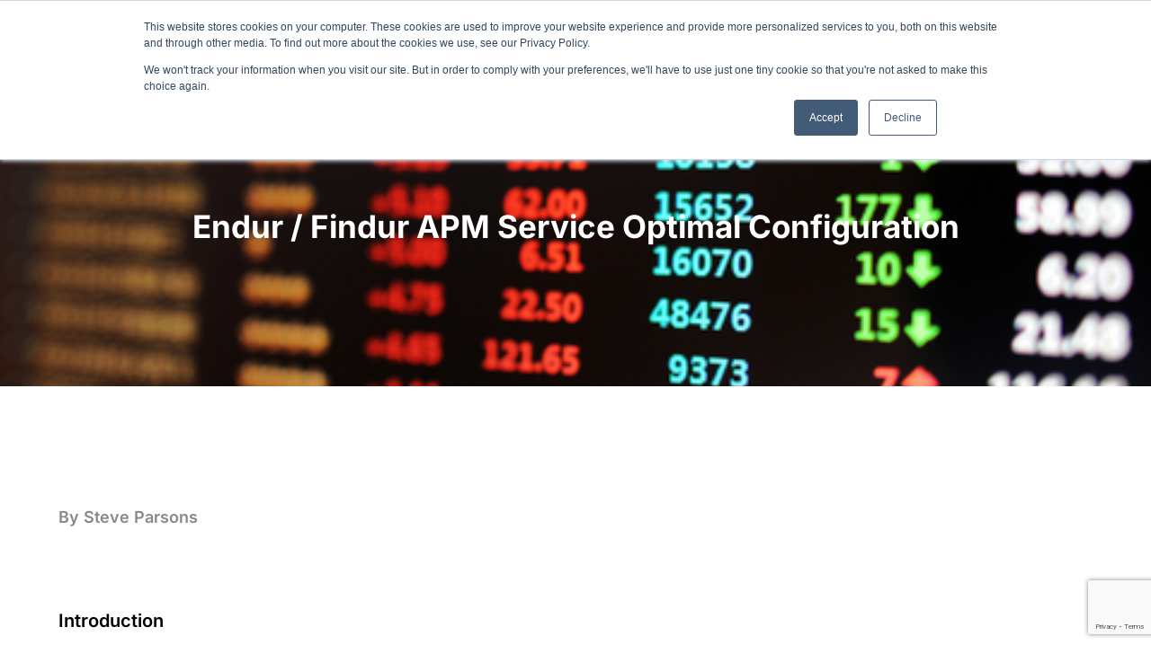

--- FILE ---
content_type: text/html; charset=UTF-8
request_url: https://kwa-analytics.com/2015/02/23/endur-findur-apm/
body_size: 43400
content:
<!DOCTYPE html><html lang="en-GB"><head> <script type="text/javascript">
/* <![CDATA[ */
var gform;gform||(document.addEventListener("gform_main_scripts_loaded",function(){gform.scriptsLoaded=!0}),document.addEventListener("gform/theme/scripts_loaded",function(){gform.themeScriptsLoaded=!0}),window.addEventListener("DOMContentLoaded",function(){gform.domLoaded=!0}),gform={domLoaded:!1,scriptsLoaded:!1,themeScriptsLoaded:!1,isFormEditor:()=>"function"==typeof InitializeEditor,callIfLoaded:function(o){return!(!gform.domLoaded||!gform.scriptsLoaded||!gform.themeScriptsLoaded&&!gform.isFormEditor()||(gform.isFormEditor()&&console.warn("The use of gform.initializeOnLoaded() is deprecated in the form editor context and will be removed in Gravity Forms 3.1."),o(),0))},initializeOnLoaded:function(o){gform.callIfLoaded(o)||(document.addEventListener("gform_main_scripts_loaded",()=>{gform.scriptsLoaded=!0,gform.callIfLoaded(o)}),document.addEventListener("gform/theme/scripts_loaded",()=>{gform.themeScriptsLoaded=!0,gform.callIfLoaded(o)}),window.addEventListener("DOMContentLoaded",()=>{gform.domLoaded=!0,gform.callIfLoaded(o)}))},hooks:{action:{},filter:{}},addAction:function(o,r,e,t){gform.addHook("action",o,r,e,t)},addFilter:function(o,r,e,t){gform.addHook("filter",o,r,e,t)},doAction:function(o){gform.doHook("action",o,arguments)},applyFilters:function(o){return gform.doHook("filter",o,arguments)},removeAction:function(o,r){gform.removeHook("action",o,r)},removeFilter:function(o,r,e){gform.removeHook("filter",o,r,e)},addHook:function(o,r,e,t,n){null==gform.hooks[o][r]&&(gform.hooks[o][r]=[]);var d=gform.hooks[o][r];null==n&&(n=r+"_"+d.length),gform.hooks[o][r].push({tag:n,callable:e,priority:t=null==t?10:t})},doHook:function(r,o,e){var t;if(e=Array.prototype.slice.call(e,1),null!=gform.hooks[r][o]&&((o=gform.hooks[r][o]).sort(function(o,r){return o.priority-r.priority}),o.forEach(function(o){"function"!=typeof(t=o.callable)&&(t=window[t]),"action"==r?t.apply(null,e):e[0]=t.apply(null,e)})),"filter"==r)return e[0]},removeHook:function(o,r,t,n){var e;null!=gform.hooks[o][r]&&(e=(e=gform.hooks[o][r]).filter(function(o,r,e){return!!(null!=n&&n!=o.tag||null!=t&&t!=o.priority)}),gform.hooks[o][r]=e)}});
/* ]]> */
</script>
<meta charset="UTF-8"><meta name="viewport" content="width=device-width, initial-scale=1.0, viewport-fit=cover" /><title> Endur/Findur APM Service Optimal Configuration - KWA Analytics</title><meta name='robots' content='index, follow, max-image-preview:large, max-snippet:-1, max-video-preview:-1' /><style>img:is([sizes="auto" i], [sizes^="auto," i]) { contain-intrinsic-size: 3000px 1500px }</style> <script data-cfasync="false" data-pagespeed-no-defer>var gtm4wp_datalayer_name = "dataLayer";
	var dataLayer = dataLayer || [];</script> <meta name="description" content="Learn about the optimal configuration for Endur/Findur APM to enable greater insights into operations, make better decisions and achieve goals." /><link rel="canonical" href="https://kwa-analytics.com/2015/02/23/endur-findur-apm/" /><meta property="og:locale" content="en_GB" /><meta property="og:type" content="article" /><meta property="og:title" content="Endur / Findur APM Service Optimal Configuration" /><meta property="og:description" content="Learn about the optimal configuration for Endur/Findur APM to enable greater insights into operations, make better decisions and achieve goals." /><meta property="og:url" content="https://kwa-analytics.com/2015/02/23/endur-findur-apm/" /><meta property="og:site_name" content="KWA Analytics" /><meta property="article:publisher" content="https://www.facebook.com/kwaanalyticspage/" /><meta property="article:published_time" content="2015-02-23T10:59:20+00:00" /><meta property="article:modified_time" content="2024-03-26T10:04:23+00:00" /><meta property="og:image" content="https://kwa-analytics.com/wp-content/uploads/2014/02/dreamstime_xs_17019886.jpg" /><meta property="og:image:width" content="480" /><meta property="og:image:height" content="319" /><meta property="og:image:type" content="image/jpeg" /><meta name="author" content="Israr Ahmed" /><meta name="twitter:card" content="summary_large_image" /><meta name="twitter:creator" content="@kwa_info" /><meta name="twitter:site" content="@kwa_info" /><meta name="twitter:label1" content="Written by" /><meta name="twitter:data1" content="Israr Ahmed" /><meta name="twitter:label2" content="Estimated reading time" /><meta name="twitter:data2" content="8 minutes" /> <script type="application/ld+json" class="yoast-schema-graph">{"@context":"https://schema.org","@graph":[{"@type":"Article","@id":"https://kwa-analytics.com/2015/02/23/endur-findur-apm/#article","isPartOf":{"@id":"https://kwa-analytics.com/2015/02/23/endur-findur-apm/"},"author":{"name":"Israr Ahmed","@id":"https://kwa-analytics.com/#/schema/person/e854ee8519d400b100e2b1add9a8ceec"},"headline":"Endur / Findur APM Service Optimal Configuration","datePublished":"2015-02-23T10:59:20+00:00","dateModified":"2024-03-26T10:04:23+00:00","mainEntityOfPage":{"@id":"https://kwa-analytics.com/2015/02/23/endur-findur-apm/"},"wordCount":1816,"commentCount":0,"publisher":{"@id":"https://kwa-analytics.com/#organization"},"image":{"@id":"https://kwa-analytics.com/2015/02/23/endur-findur-apm/#primaryimage"},"thumbnailUrl":"https://i0.wp.com/kwa-analytics.com/wp-content/uploads/2014/02/dreamstime_xs_17019886.jpg?fit=480%2C319&ssl=1","keywords":["Active Position Manager","APM","Endur","Findur"],"articleSection":["Articles","Endur","Training"],"inLanguage":"en-GB","potentialAction":[{"@type":"CommentAction","name":"Comment","target":["https://kwa-analytics.com/2015/02/23/endur-findur-apm/#respond"]}]},{"@type":"WebPage","@id":"https://kwa-analytics.com/2015/02/23/endur-findur-apm/","url":"https://kwa-analytics.com/2015/02/23/endur-findur-apm/","name":"Endur/Findur APM Service Optimal Configuration - KWA Analytics","isPartOf":{"@id":"https://kwa-analytics.com/#website"},"primaryImageOfPage":{"@id":"https://kwa-analytics.com/2015/02/23/endur-findur-apm/#primaryimage"},"image":{"@id":"https://kwa-analytics.com/2015/02/23/endur-findur-apm/#primaryimage"},"thumbnailUrl":"https://i0.wp.com/kwa-analytics.com/wp-content/uploads/2014/02/dreamstime_xs_17019886.jpg?fit=480%2C319&ssl=1","datePublished":"2015-02-23T10:59:20+00:00","dateModified":"2024-03-26T10:04:23+00:00","description":"Learn about the optimal configuration for Endur/Findur APM to enable greater insights into operations, make better decisions and achieve goals.","breadcrumb":{"@id":"https://kwa-analytics.com/2015/02/23/endur-findur-apm/#breadcrumb"},"inLanguage":"en-GB","potentialAction":[{"@type":"ReadAction","target":["https://kwa-analytics.com/2015/02/23/endur-findur-apm/"]}]},{"@type":"ImageObject","inLanguage":"en-GB","@id":"https://kwa-analytics.com/2015/02/23/endur-findur-apm/#primaryimage","url":"https://i0.wp.com/kwa-analytics.com/wp-content/uploads/2014/02/dreamstime_xs_17019886.jpg?fit=480%2C319&ssl=1","contentUrl":"https://i0.wp.com/kwa-analytics.com/wp-content/uploads/2014/02/dreamstime_xs_17019886.jpg?fit=480%2C319&ssl=1","width":480,"height":319},{"@type":"BreadcrumbList","@id":"https://kwa-analytics.com/2015/02/23/endur-findur-apm/#breadcrumb","itemListElement":[{"@type":"ListItem","position":1,"name":"Home","item":"https://kwa-analytics.com/"},{"@type":"ListItem","position":2,"name":"Articles","item":"https://kwa-analytics.com/category/articles/"},{"@type":"ListItem","position":3,"name":"Endur / Findur APM Service Optimal Configuration"}]},{"@type":"WebSite","@id":"https://kwa-analytics.com/#website","url":"https://kwa-analytics.com/","name":"KWA Analytics","description":"Unique TRM Consulting Services","publisher":{"@id":"https://kwa-analytics.com/#organization"},"potentialAction":[{"@type":"SearchAction","target":{"@type":"EntryPoint","urlTemplate":"https://kwa-analytics.com/?s={search_term_string}"},"query-input":{"@type":"PropertyValueSpecification","valueRequired":true,"valueName":"search_term_string"}}],"inLanguage":"en-GB"},{"@type":"Organization","@id":"https://kwa-analytics.com/#organization","name":"KWA Analytics","url":"https://kwa-analytics.com/","logo":{"@type":"ImageObject","inLanguage":"en-GB","@id":"https://kwa-analytics.com/#/schema/logo/image/","url":"https://kwa-analytics.com/wp-content/uploads/2018/09/KWA-Logo-Positive@2x.png","contentUrl":"https://kwa-analytics.com/wp-content/uploads/2018/09/KWA-Logo-Positive@2x.png","width":616,"height":96,"caption":"KWA Analytics"},"image":{"@id":"https://kwa-analytics.com/#/schema/logo/image/"},"sameAs":["https://www.facebook.com/kwaanalyticspage/","https://x.com/kwa_info","https://www.linkedin.com/company/kwa-analytics/"]},{"@type":"Person","@id":"https://kwa-analytics.com/#/schema/person/e854ee8519d400b100e2b1add9a8ceec","name":"Israr Ahmed","image":{"@type":"ImageObject","inLanguage":"en-GB","@id":"https://kwa-analytics.com/#/schema/person/image/","url":"https://secure.gravatar.com/avatar/4eb0d139d9aac0d81169cebb6c2f87b63ca8432f248462c8c3127d4f528a3bac?s=96&d=mm&r=g","contentUrl":"https://secure.gravatar.com/avatar/4eb0d139d9aac0d81169cebb6c2f87b63ca8432f248462c8c3127d4f528a3bac?s=96&d=mm&r=g","caption":"Israr Ahmed"},"url":"https://kwa-analytics.com/author/israrahmed/"}]}</script> <link rel='dns-prefetch' href='//stats.wp.com' /><link rel='dns-prefetch' href='//www.google.com' /><link rel='dns-prefetch' href='//www.googletagmanager.com' /><link rel='preconnect' href='//i0.wp.com' /><link rel='preconnect' href='//c0.wp.com' /><link rel="alternate" type="application/rss+xml" title="KWA Analytics &raquo; Endur / Findur APM Service Optimal Configuration Comments Feed" href="https://kwa-analytics.com/2015/02/23/endur-findur-apm/feed/" />  <script src="//www.googletagmanager.com/gtag/js?id=G-L7NFGJMNN1"  data-cfasync="false" data-wpfc-render="false" type="text/javascript" async></script> <script data-cfasync="false" data-wpfc-render="false" type="text/javascript">var mi_version = '9.10.1';
				var mi_track_user = true;
				var mi_no_track_reason = '';
								var MonsterInsightsDefaultLocations = {"page_location":"https:\/\/kwa-analytics.com\/2015\/02\/23\/endur-findur-apm\/"};
								if ( typeof MonsterInsightsPrivacyGuardFilter === 'function' ) {
					var MonsterInsightsLocations = (typeof MonsterInsightsExcludeQuery === 'object') ? MonsterInsightsPrivacyGuardFilter( MonsterInsightsExcludeQuery ) : MonsterInsightsPrivacyGuardFilter( MonsterInsightsDefaultLocations );
				} else {
					var MonsterInsightsLocations = (typeof MonsterInsightsExcludeQuery === 'object') ? MonsterInsightsExcludeQuery : MonsterInsightsDefaultLocations;
				}

								var disableStrs = [
										'ga-disable-G-L7NFGJMNN1',
									];

				/* Function to detect opted out users */
				function __gtagTrackerIsOptedOut() {
					for (var index = 0; index < disableStrs.length; index++) {
						if (document.cookie.indexOf(disableStrs[index] + '=true') > -1) {
							return true;
						}
					}

					return false;
				}

				/* Disable tracking if the opt-out cookie exists. */
				if (__gtagTrackerIsOptedOut()) {
					for (var index = 0; index < disableStrs.length; index++) {
						window[disableStrs[index]] = true;
					}
				}

				/* Opt-out function */
				function __gtagTrackerOptout() {
					for (var index = 0; index < disableStrs.length; index++) {
						document.cookie = disableStrs[index] + '=true; expires=Thu, 31 Dec 2099 23:59:59 UTC; path=/';
						window[disableStrs[index]] = true;
					}
				}

				if ('undefined' === typeof gaOptout) {
					function gaOptout() {
						__gtagTrackerOptout();
					}
				}
								window.dataLayer = window.dataLayer || [];

				window.MonsterInsightsDualTracker = {
					helpers: {},
					trackers: {},
				};
				if (mi_track_user) {
					function __gtagDataLayer() {
						dataLayer.push(arguments);
					}

					function __gtagTracker(type, name, parameters) {
						if (!parameters) {
							parameters = {};
						}

						if (parameters.send_to) {
							__gtagDataLayer.apply(null, arguments);
							return;
						}

						if (type === 'event') {
														parameters.send_to = monsterinsights_frontend.v4_id;
							var hookName = name;
							if (typeof parameters['event_category'] !== 'undefined') {
								hookName = parameters['event_category'] + ':' + name;
							}

							if (typeof MonsterInsightsDualTracker.trackers[hookName] !== 'undefined') {
								MonsterInsightsDualTracker.trackers[hookName](parameters);
							} else {
								__gtagDataLayer('event', name, parameters);
							}
							
						} else {
							__gtagDataLayer.apply(null, arguments);
						}
					}

					__gtagTracker('js', new Date());
					__gtagTracker('set', {
						'developer_id.dZGIzZG': true,
											});
					if ( MonsterInsightsLocations.page_location ) {
						__gtagTracker('set', MonsterInsightsLocations);
					}
										__gtagTracker('config', 'G-L7NFGJMNN1', {"forceSSL":"true","anonymize_ip":"true","page_path":location.pathname + location.search + location.hash} );
										window.gtag = __gtagTracker;										(function () {
						/* https://developers.google.com/analytics/devguides/collection/analyticsjs/ */
						/* ga and __gaTracker compatibility shim. */
						var noopfn = function () {
							return null;
						};
						var newtracker = function () {
							return new Tracker();
						};
						var Tracker = function () {
							return null;
						};
						var p = Tracker.prototype;
						p.get = noopfn;
						p.set = noopfn;
						p.send = function () {
							var args = Array.prototype.slice.call(arguments);
							args.unshift('send');
							__gaTracker.apply(null, args);
						};
						var __gaTracker = function () {
							var len = arguments.length;
							if (len === 0) {
								return;
							}
							var f = arguments[len - 1];
							if (typeof f !== 'object' || f === null || typeof f.hitCallback !== 'function') {
								if ('send' === arguments[0]) {
									var hitConverted, hitObject = false, action;
									if ('event' === arguments[1]) {
										if ('undefined' !== typeof arguments[3]) {
											hitObject = {
												'eventAction': arguments[3],
												'eventCategory': arguments[2],
												'eventLabel': arguments[4],
												'value': arguments[5] ? arguments[5] : 1,
											}
										}
									}
									if ('pageview' === arguments[1]) {
										if ('undefined' !== typeof arguments[2]) {
											hitObject = {
												'eventAction': 'page_view',
												'page_path': arguments[2],
											}
										}
									}
									if (typeof arguments[2] === 'object') {
										hitObject = arguments[2];
									}
									if (typeof arguments[5] === 'object') {
										Object.assign(hitObject, arguments[5]);
									}
									if ('undefined' !== typeof arguments[1].hitType) {
										hitObject = arguments[1];
										if ('pageview' === hitObject.hitType) {
											hitObject.eventAction = 'page_view';
										}
									}
									if (hitObject) {
										action = 'timing' === arguments[1].hitType ? 'timing_complete' : hitObject.eventAction;
										hitConverted = mapArgs(hitObject);
										__gtagTracker('event', action, hitConverted);
									}
								}
								return;
							}

							function mapArgs(args) {
								var arg, hit = {};
								var gaMap = {
									'eventCategory': 'event_category',
									'eventAction': 'event_action',
									'eventLabel': 'event_label',
									'eventValue': 'event_value',
									'nonInteraction': 'non_interaction',
									'timingCategory': 'event_category',
									'timingVar': 'name',
									'timingValue': 'value',
									'timingLabel': 'event_label',
									'page': 'page_path',
									'location': 'page_location',
									'title': 'page_title',
									'referrer' : 'page_referrer',
								};
								for (arg in args) {
																		if (!(!args.hasOwnProperty(arg) || !gaMap.hasOwnProperty(arg))) {
										hit[gaMap[arg]] = args[arg];
									} else {
										hit[arg] = args[arg];
									}
								}
								return hit;
							}

							try {
								f.hitCallback();
							} catch (ex) {
							}
						};
						__gaTracker.create = newtracker;
						__gaTracker.getByName = newtracker;
						__gaTracker.getAll = function () {
							return [];
						};
						__gaTracker.remove = noopfn;
						__gaTracker.loaded = true;
						window['__gaTracker'] = __gaTracker;
					})();
									} else {
										console.log("");
					(function () {
						function __gtagTracker() {
							return null;
						}

						window['__gtagTracker'] = __gtagTracker;
						window['gtag'] = __gtagTracker;
					})();
									}</script>  <script type="text/javascript">window._wpemojiSettings = {"baseUrl":"https:\/\/s.w.org\/images\/core\/emoji\/16.0.1\/72x72\/","ext":".png","svgUrl":"https:\/\/s.w.org\/images\/core\/emoji\/16.0.1\/svg\/","svgExt":".svg","source":{"concatemoji":"https:\/\/kwa-analytics.com\/wp-includes\/js\/wp-emoji-release.min.js?ver=6.8.3"}};
/*! This file is auto-generated */
!function(s,n){var o,i,e;function c(e){try{var t={supportTests:e,timestamp:(new Date).valueOf()};sessionStorage.setItem(o,JSON.stringify(t))}catch(e){}}function p(e,t,n){e.clearRect(0,0,e.canvas.width,e.canvas.height),e.fillText(t,0,0);var t=new Uint32Array(e.getImageData(0,0,e.canvas.width,e.canvas.height).data),a=(e.clearRect(0,0,e.canvas.width,e.canvas.height),e.fillText(n,0,0),new Uint32Array(e.getImageData(0,0,e.canvas.width,e.canvas.height).data));return t.every(function(e,t){return e===a[t]})}function u(e,t){e.clearRect(0,0,e.canvas.width,e.canvas.height),e.fillText(t,0,0);for(var n=e.getImageData(16,16,1,1),a=0;a<n.data.length;a++)if(0!==n.data[a])return!1;return!0}function f(e,t,n,a){switch(t){case"flag":return n(e,"\ud83c\udff3\ufe0f\u200d\u26a7\ufe0f","\ud83c\udff3\ufe0f\u200b\u26a7\ufe0f")?!1:!n(e,"\ud83c\udde8\ud83c\uddf6","\ud83c\udde8\u200b\ud83c\uddf6")&&!n(e,"\ud83c\udff4\udb40\udc67\udb40\udc62\udb40\udc65\udb40\udc6e\udb40\udc67\udb40\udc7f","\ud83c\udff4\u200b\udb40\udc67\u200b\udb40\udc62\u200b\udb40\udc65\u200b\udb40\udc6e\u200b\udb40\udc67\u200b\udb40\udc7f");case"emoji":return!a(e,"\ud83e\udedf")}return!1}function g(e,t,n,a){var r="undefined"!=typeof WorkerGlobalScope&&self instanceof WorkerGlobalScope?new OffscreenCanvas(300,150):s.createElement("canvas"),o=r.getContext("2d",{willReadFrequently:!0}),i=(o.textBaseline="top",o.font="600 32px Arial",{});return e.forEach(function(e){i[e]=t(o,e,n,a)}),i}function t(e){var t=s.createElement("script");t.src=e,t.defer=!0,s.head.appendChild(t)}"undefined"!=typeof Promise&&(o="wpEmojiSettingsSupports",i=["flag","emoji"],n.supports={everything:!0,everythingExceptFlag:!0},e=new Promise(function(e){s.addEventListener("DOMContentLoaded",e,{once:!0})}),new Promise(function(t){var n=function(){try{var e=JSON.parse(sessionStorage.getItem(o));if("object"==typeof e&&"number"==typeof e.timestamp&&(new Date).valueOf()<e.timestamp+604800&&"object"==typeof e.supportTests)return e.supportTests}catch(e){}return null}();if(!n){if("undefined"!=typeof Worker&&"undefined"!=typeof OffscreenCanvas&&"undefined"!=typeof URL&&URL.createObjectURL&&"undefined"!=typeof Blob)try{var e="postMessage("+g.toString()+"("+[JSON.stringify(i),f.toString(),p.toString(),u.toString()].join(",")+"));",a=new Blob([e],{type:"text/javascript"}),r=new Worker(URL.createObjectURL(a),{name:"wpTestEmojiSupports"});return void(r.onmessage=function(e){c(n=e.data),r.terminate(),t(n)})}catch(e){}c(n=g(i,f,p,u))}t(n)}).then(function(e){for(var t in e)n.supports[t]=e[t],n.supports.everything=n.supports.everything&&n.supports[t],"flag"!==t&&(n.supports.everythingExceptFlag=n.supports.everythingExceptFlag&&n.supports[t]);n.supports.everythingExceptFlag=n.supports.everythingExceptFlag&&!n.supports.flag,n.DOMReady=!1,n.readyCallback=function(){n.DOMReady=!0}}).then(function(){return e}).then(function(){var e;n.supports.everything||(n.readyCallback(),(e=n.source||{}).concatemoji?t(e.concatemoji):e.wpemoji&&e.twemoji&&(t(e.twemoji),t(e.wpemoji)))}))}((window,document),window._wpemojiSettings);</script> <link rel='stylesheet' id='jkit-elements-main-css' href='https://kwa-analytics.com/wp-content/cache/autoptimize/css/autoptimize_single_6bd8eb94225cc7b5a343cafac233aee5.css?ver=3.0.1' type='text/css' media='all' /><style id='wp-emoji-styles-inline-css' type='text/css'>img.wp-smiley, img.emoji {
		display: inline !important;
		border: none !important;
		box-shadow: none !important;
		height: 1em !important;
		width: 1em !important;
		margin: 0 0.07em !important;
		vertical-align: -0.1em !important;
		background: none !important;
		padding: 0 !important;
	}</style><link rel='stylesheet' id='wp-block-library-css' href='https://kwa-analytics.com/wp-includes/css/dist/block-library/style.min.css?ver=6.8.3' type='text/css' media='all' /><style id='classic-theme-styles-inline-css' type='text/css'>/*! This file is auto-generated */
.wp-block-button__link{color:#fff;background-color:#32373c;border-radius:9999px;box-shadow:none;text-decoration:none;padding:calc(.667em + 2px) calc(1.333em + 2px);font-size:1.125em}.wp-block-file__button{background:#32373c;color:#fff;text-decoration:none}</style><link rel='stylesheet' id='mediaelement-css' href='https://kwa-analytics.com/wp-includes/js/mediaelement/mediaelementplayer-legacy.min.css?ver=4.2.17' type='text/css' media='all' /><link rel='stylesheet' id='wp-mediaelement-css' href='https://kwa-analytics.com/wp-includes/js/mediaelement/wp-mediaelement.min.css?ver=6.8.3' type='text/css' media='all' /><style id='jetpack-sharing-buttons-style-inline-css' type='text/css'>.jetpack-sharing-buttons__services-list{display:flex;flex-direction:row;flex-wrap:wrap;gap:0;list-style-type:none;margin:5px;padding:0}.jetpack-sharing-buttons__services-list.has-small-icon-size{font-size:12px}.jetpack-sharing-buttons__services-list.has-normal-icon-size{font-size:16px}.jetpack-sharing-buttons__services-list.has-large-icon-size{font-size:24px}.jetpack-sharing-buttons__services-list.has-huge-icon-size{font-size:36px}@media print{.jetpack-sharing-buttons__services-list{display:none!important}}.editor-styles-wrapper .wp-block-jetpack-sharing-buttons{gap:0;padding-inline-start:0}ul.jetpack-sharing-buttons__services-list.has-background{padding:1.25em 2.375em}</style><style id='global-styles-inline-css' type='text/css'>:root{--wp--preset--aspect-ratio--square: 1;--wp--preset--aspect-ratio--4-3: 4/3;--wp--preset--aspect-ratio--3-4: 3/4;--wp--preset--aspect-ratio--3-2: 3/2;--wp--preset--aspect-ratio--2-3: 2/3;--wp--preset--aspect-ratio--16-9: 16/9;--wp--preset--aspect-ratio--9-16: 9/16;--wp--preset--color--black: #000000;--wp--preset--color--cyan-bluish-gray: #abb8c3;--wp--preset--color--white: #ffffff;--wp--preset--color--pale-pink: #f78da7;--wp--preset--color--vivid-red: #cf2e2e;--wp--preset--color--luminous-vivid-orange: #ff6900;--wp--preset--color--luminous-vivid-amber: #fcb900;--wp--preset--color--light-green-cyan: #7bdcb5;--wp--preset--color--vivid-green-cyan: #00d084;--wp--preset--color--pale-cyan-blue: #8ed1fc;--wp--preset--color--vivid-cyan-blue: #0693e3;--wp--preset--color--vivid-purple: #9b51e0;--wp--preset--gradient--vivid-cyan-blue-to-vivid-purple: linear-gradient(135deg,rgba(6,147,227,1) 0%,rgb(155,81,224) 100%);--wp--preset--gradient--light-green-cyan-to-vivid-green-cyan: linear-gradient(135deg,rgb(122,220,180) 0%,rgb(0,208,130) 100%);--wp--preset--gradient--luminous-vivid-amber-to-luminous-vivid-orange: linear-gradient(135deg,rgba(252,185,0,1) 0%,rgba(255,105,0,1) 100%);--wp--preset--gradient--luminous-vivid-orange-to-vivid-red: linear-gradient(135deg,rgba(255,105,0,1) 0%,rgb(207,46,46) 100%);--wp--preset--gradient--very-light-gray-to-cyan-bluish-gray: linear-gradient(135deg,rgb(238,238,238) 0%,rgb(169,184,195) 100%);--wp--preset--gradient--cool-to-warm-spectrum: linear-gradient(135deg,rgb(74,234,220) 0%,rgb(151,120,209) 20%,rgb(207,42,186) 40%,rgb(238,44,130) 60%,rgb(251,105,98) 80%,rgb(254,248,76) 100%);--wp--preset--gradient--blush-light-purple: linear-gradient(135deg,rgb(255,206,236) 0%,rgb(152,150,240) 100%);--wp--preset--gradient--blush-bordeaux: linear-gradient(135deg,rgb(254,205,165) 0%,rgb(254,45,45) 50%,rgb(107,0,62) 100%);--wp--preset--gradient--luminous-dusk: linear-gradient(135deg,rgb(255,203,112) 0%,rgb(199,81,192) 50%,rgb(65,88,208) 100%);--wp--preset--gradient--pale-ocean: linear-gradient(135deg,rgb(255,245,203) 0%,rgb(182,227,212) 50%,rgb(51,167,181) 100%);--wp--preset--gradient--electric-grass: linear-gradient(135deg,rgb(202,248,128) 0%,rgb(113,206,126) 100%);--wp--preset--gradient--midnight: linear-gradient(135deg,rgb(2,3,129) 0%,rgb(40,116,252) 100%);--wp--preset--font-size--small: 13px;--wp--preset--font-size--medium: 20px;--wp--preset--font-size--large: 36px;--wp--preset--font-size--x-large: 42px;--wp--preset--spacing--20: 0.44rem;--wp--preset--spacing--30: 0.67rem;--wp--preset--spacing--40: 1rem;--wp--preset--spacing--50: 1.5rem;--wp--preset--spacing--60: 2.25rem;--wp--preset--spacing--70: 3.38rem;--wp--preset--spacing--80: 5.06rem;--wp--preset--shadow--natural: 6px 6px 9px rgba(0, 0, 0, 0.2);--wp--preset--shadow--deep: 12px 12px 50px rgba(0, 0, 0, 0.4);--wp--preset--shadow--sharp: 6px 6px 0px rgba(0, 0, 0, 0.2);--wp--preset--shadow--outlined: 6px 6px 0px -3px rgba(255, 255, 255, 1), 6px 6px rgba(0, 0, 0, 1);--wp--preset--shadow--crisp: 6px 6px 0px rgba(0, 0, 0, 1);}:where(.is-layout-flex){gap: 0.5em;}:where(.is-layout-grid){gap: 0.5em;}body .is-layout-flex{display: flex;}.is-layout-flex{flex-wrap: wrap;align-items: center;}.is-layout-flex > :is(*, div){margin: 0;}body .is-layout-grid{display: grid;}.is-layout-grid > :is(*, div){margin: 0;}:where(.wp-block-columns.is-layout-flex){gap: 2em;}:where(.wp-block-columns.is-layout-grid){gap: 2em;}:where(.wp-block-post-template.is-layout-flex){gap: 1.25em;}:where(.wp-block-post-template.is-layout-grid){gap: 1.25em;}.has-black-color{color: var(--wp--preset--color--black) !important;}.has-cyan-bluish-gray-color{color: var(--wp--preset--color--cyan-bluish-gray) !important;}.has-white-color{color: var(--wp--preset--color--white) !important;}.has-pale-pink-color{color: var(--wp--preset--color--pale-pink) !important;}.has-vivid-red-color{color: var(--wp--preset--color--vivid-red) !important;}.has-luminous-vivid-orange-color{color: var(--wp--preset--color--luminous-vivid-orange) !important;}.has-luminous-vivid-amber-color{color: var(--wp--preset--color--luminous-vivid-amber) !important;}.has-light-green-cyan-color{color: var(--wp--preset--color--light-green-cyan) !important;}.has-vivid-green-cyan-color{color: var(--wp--preset--color--vivid-green-cyan) !important;}.has-pale-cyan-blue-color{color: var(--wp--preset--color--pale-cyan-blue) !important;}.has-vivid-cyan-blue-color{color: var(--wp--preset--color--vivid-cyan-blue) !important;}.has-vivid-purple-color{color: var(--wp--preset--color--vivid-purple) !important;}.has-black-background-color{background-color: var(--wp--preset--color--black) !important;}.has-cyan-bluish-gray-background-color{background-color: var(--wp--preset--color--cyan-bluish-gray) !important;}.has-white-background-color{background-color: var(--wp--preset--color--white) !important;}.has-pale-pink-background-color{background-color: var(--wp--preset--color--pale-pink) !important;}.has-vivid-red-background-color{background-color: var(--wp--preset--color--vivid-red) !important;}.has-luminous-vivid-orange-background-color{background-color: var(--wp--preset--color--luminous-vivid-orange) !important;}.has-luminous-vivid-amber-background-color{background-color: var(--wp--preset--color--luminous-vivid-amber) !important;}.has-light-green-cyan-background-color{background-color: var(--wp--preset--color--light-green-cyan) !important;}.has-vivid-green-cyan-background-color{background-color: var(--wp--preset--color--vivid-green-cyan) !important;}.has-pale-cyan-blue-background-color{background-color: var(--wp--preset--color--pale-cyan-blue) !important;}.has-vivid-cyan-blue-background-color{background-color: var(--wp--preset--color--vivid-cyan-blue) !important;}.has-vivid-purple-background-color{background-color: var(--wp--preset--color--vivid-purple) !important;}.has-black-border-color{border-color: var(--wp--preset--color--black) !important;}.has-cyan-bluish-gray-border-color{border-color: var(--wp--preset--color--cyan-bluish-gray) !important;}.has-white-border-color{border-color: var(--wp--preset--color--white) !important;}.has-pale-pink-border-color{border-color: var(--wp--preset--color--pale-pink) !important;}.has-vivid-red-border-color{border-color: var(--wp--preset--color--vivid-red) !important;}.has-luminous-vivid-orange-border-color{border-color: var(--wp--preset--color--luminous-vivid-orange) !important;}.has-luminous-vivid-amber-border-color{border-color: var(--wp--preset--color--luminous-vivid-amber) !important;}.has-light-green-cyan-border-color{border-color: var(--wp--preset--color--light-green-cyan) !important;}.has-vivid-green-cyan-border-color{border-color: var(--wp--preset--color--vivid-green-cyan) !important;}.has-pale-cyan-blue-border-color{border-color: var(--wp--preset--color--pale-cyan-blue) !important;}.has-vivid-cyan-blue-border-color{border-color: var(--wp--preset--color--vivid-cyan-blue) !important;}.has-vivid-purple-border-color{border-color: var(--wp--preset--color--vivid-purple) !important;}.has-vivid-cyan-blue-to-vivid-purple-gradient-background{background: var(--wp--preset--gradient--vivid-cyan-blue-to-vivid-purple) !important;}.has-light-green-cyan-to-vivid-green-cyan-gradient-background{background: var(--wp--preset--gradient--light-green-cyan-to-vivid-green-cyan) !important;}.has-luminous-vivid-amber-to-luminous-vivid-orange-gradient-background{background: var(--wp--preset--gradient--luminous-vivid-amber-to-luminous-vivid-orange) !important;}.has-luminous-vivid-orange-to-vivid-red-gradient-background{background: var(--wp--preset--gradient--luminous-vivid-orange-to-vivid-red) !important;}.has-very-light-gray-to-cyan-bluish-gray-gradient-background{background: var(--wp--preset--gradient--very-light-gray-to-cyan-bluish-gray) !important;}.has-cool-to-warm-spectrum-gradient-background{background: var(--wp--preset--gradient--cool-to-warm-spectrum) !important;}.has-blush-light-purple-gradient-background{background: var(--wp--preset--gradient--blush-light-purple) !important;}.has-blush-bordeaux-gradient-background{background: var(--wp--preset--gradient--blush-bordeaux) !important;}.has-luminous-dusk-gradient-background{background: var(--wp--preset--gradient--luminous-dusk) !important;}.has-pale-ocean-gradient-background{background: var(--wp--preset--gradient--pale-ocean) !important;}.has-electric-grass-gradient-background{background: var(--wp--preset--gradient--electric-grass) !important;}.has-midnight-gradient-background{background: var(--wp--preset--gradient--midnight) !important;}.has-small-font-size{font-size: var(--wp--preset--font-size--small) !important;}.has-medium-font-size{font-size: var(--wp--preset--font-size--medium) !important;}.has-large-font-size{font-size: var(--wp--preset--font-size--large) !important;}.has-x-large-font-size{font-size: var(--wp--preset--font-size--x-large) !important;}
:where(.wp-block-post-template.is-layout-flex){gap: 1.25em;}:where(.wp-block-post-template.is-layout-grid){gap: 1.25em;}
:where(.wp-block-columns.is-layout-flex){gap: 2em;}:where(.wp-block-columns.is-layout-grid){gap: 2em;}
:root :where(.wp-block-pullquote){font-size: 1.5em;line-height: 1.6;}</style><link rel='stylesheet' id='bbp-default-css' href='https://kwa-analytics.com/wp-content/plugins/bbpress/templates/default/css/bbpress.min.css?ver=2.6.14' type='text/css' media='all' /><link rel='stylesheet' id='jetpack-instant-search-css' href='https://kwa-analytics.com/wp-content/cache/autoptimize/css/autoptimize_single_95c08aa64770708d57230f3bab31e9db.css?minify=false&#038;ver=62e24c826fcd11ccbe81' type='text/css' media='all' /><link rel='stylesheet' id='elementor-icons-css' href='https://kwa-analytics.com/wp-content/plugins/elementor/assets/lib/eicons/css/elementor-icons.min.css?ver=5.44.0' type='text/css' media='all' /><style id='elementor-icons-inline-css' type='text/css'>.elementor-add-new-section .elementor-add-templately-promo-button{
            background-color: #5d4fff !important;
            background-image: url(https://kwa-analytics.com/wp-content/plugins/essential-addons-for-elementor-lite/assets/admin/images/templately/logo-icon.svg);
            background-repeat: no-repeat;
            background-position: center center;
            position: relative;
        }
        
		.elementor-add-new-section .elementor-add-templately-promo-button > i{
            height: 12px;
        }
        
        body .elementor-add-new-section .elementor-add-section-area-button {
            margin-left: 0;
        }

		.elementor-add-new-section .elementor-add-templately-promo-button{
            background-color: #5d4fff !important;
            background-image: url(https://kwa-analytics.com/wp-content/plugins/essential-addons-for-elementor-lite/assets/admin/images/templately/logo-icon.svg);
            background-repeat: no-repeat;
            background-position: center center;
            position: relative;
        }
        
		.elementor-add-new-section .elementor-add-templately-promo-button > i{
            height: 12px;
        }
        
        body .elementor-add-new-section .elementor-add-section-area-button {
            margin-left: 0;
        }</style><link rel='stylesheet' id='elementor-frontend-css' href='https://kwa-analytics.com/wp-content/plugins/elementor/assets/css/frontend.min.css?ver=3.33.4' type='text/css' media='all' /><style id='elementor-frontend-inline-css' type='text/css'>.elementor-kit-12875{--e-global-color-primary:#000000;--e-global-color-secondary:#181B2A;--e-global-color-text:#7A7A7A;--e-global-color-accent:#25375A;--e-global-color-7057060d:#525F7F;--e-global-color-3f555d3c:#F7F9FC;--e-global-color-467e6870:#FFFFFF;--e-global-color-2d1e16a4:#EFF4F5;--e-global-color-5b3adf75:#FFB34E;--e-global-color-678b721:#181B2A;--e-global-typography-primary-font-family:"Inter";--e-global-typography-primary-font-size:54px;--e-global-typography-primary-font-weight:700;--e-global-typography-primary-line-height:1em;--e-global-typography-secondary-font-family:"Inter";--e-global-typography-secondary-font-size:32px;--e-global-typography-secondary-font-weight:700;--e-global-typography-secondary-line-height:1.3em;--e-global-typography-text-font-family:"Heebo";--e-global-typography-text-font-size:16px;--e-global-typography-text-font-weight:400;--e-global-typography-text-line-height:1.5em;--e-global-typography-accent-font-family:"Inter";--e-global-typography-accent-font-size:18px;--e-global-typography-accent-font-weight:500;--e-global-typography-accent-line-height:1em;--e-global-typography-8bbd10e-font-family:"Inter";--e-global-typography-8bbd10e-font-size:20px;--e-global-typography-8bbd10e-font-weight:600;--e-global-typography-8bbd10e-line-height:1.2em;--e-global-typography-864da1f-font-family:"Inter";--e-global-typography-864da1f-font-size:18px;--e-global-typography-864da1f-font-weight:600;--e-global-typography-864da1f-line-height:1.3em;--e-global-typography-83c99e0-font-family:"Inter";--e-global-typography-83c99e0-font-size:16px;--e-global-typography-83c99e0-font-weight:500;--e-global-typography-83c99e0-line-height:1em;--e-global-typography-47e0525-font-family:"Inter";--e-global-typography-47e0525-font-size:16px;--e-global-typography-47e0525-font-weight:600;--e-global-typography-47e0525-line-height:1.2em;--e-global-typography-0c91aff-font-family:"Inter";--e-global-typography-0c91aff-font-size:12px;--e-global-typography-0c91aff-font-weight:600;--e-global-typography-0c91aff-text-transform:uppercase;--e-global-typography-0c91aff-line-height:1em;--e-global-typography-0c91aff-letter-spacing:1.3px;--e-global-typography-59414f0-font-family:"Inter";--e-global-typography-59414f0-font-size:14px;--e-global-typography-59414f0-font-weight:600;--e-global-typography-59414f0-line-height:1em;--e-global-typography-5bfa343-font-family:"Inter";--e-global-typography-5bfa343-font-size:16px;--e-global-typography-5bfa343-font-weight:600;--e-global-typography-5bfa343-line-height:1em;--e-global-typography-4b9b8b6-font-family:"Oswald";--e-global-typography-4b9b8b6-font-size:200px;--e-global-typography-4b9b8b6-font-weight:600;--e-global-typography-4b9b8b6-text-transform:uppercase;--e-global-typography-4b9b8b6-line-height:1em;--e-global-typography-4b9b8b6-letter-spacing:2px;--e-global-typography-e994eae-font-family:"Inter";--e-global-typography-e994eae-font-size:36px;--e-global-typography-e994eae-font-weight:700;--e-global-typography-e994eae-line-height:1.2em;--e-global-typography-a0e526a-font-family:"Inter";--e-global-typography-a0e526a-font-size:24px;--e-global-typography-a0e526a-font-weight:600;--e-global-typography-a0e526a-line-height:1.3em;--e-global-typography-5429537-font-family:"Heebo";--e-global-typography-5429537-font-size:14px;--e-global-typography-5429537-font-weight:400;--e-global-typography-5429537-line-height:1.5em;--e-global-typography-d686f96-font-family:"Inter";--e-global-typography-d686f96-font-size:156px;--e-global-typography-d686f96-font-weight:700;--e-global-typography-d686f96-line-height:1.2em;color:var( --e-global-color-text );font-family:var( --e-global-typography-text-font-family ), Sans-serif;font-size:var( --e-global-typography-text-font-size );font-weight:var( --e-global-typography-text-font-weight );line-height:var( --e-global-typography-text-line-height );}.elementor-kit-12875 button,.elementor-kit-12875 input[type="button"],.elementor-kit-12875 input[type="submit"],.elementor-kit-12875 .elementor-button{background-color:var( --e-global-color-accent );font-family:var( --e-global-typography-5bfa343-font-family ), Sans-serif;font-size:var( --e-global-typography-5bfa343-font-size );font-weight:var( --e-global-typography-5bfa343-font-weight );line-height:var( --e-global-typography-5bfa343-line-height );color:#FFFFFF;border-style:solid;border-width:0px 0px 0px 0px;border-radius:0px 0px 0px 0px;padding:20px 40px 20px 40px;}.elementor-kit-12875 e-page-transition{background-color:#FFBC7D;}.elementor-kit-12875 a{color:var( --e-global-color-accent );}.elementor-kit-12875 a:hover{color:var( --e-global-color-primary );}.elementor-kit-12875 h1{color:var( --e-global-color-primary );font-family:var( --e-global-typography-primary-font-family ), Sans-serif;font-size:var( --e-global-typography-primary-font-size );font-weight:var( --e-global-typography-primary-font-weight );line-height:var( --e-global-typography-primary-line-height );}.elementor-kit-12875 h2{color:var( --e-global-color-primary );font-family:var( --e-global-typography-secondary-font-family ), Sans-serif;font-size:var( --e-global-typography-secondary-font-size );font-weight:var( --e-global-typography-secondary-font-weight );line-height:var( --e-global-typography-secondary-line-height );}.elementor-kit-12875 h3{color:var( --e-global-color-primary );font-family:var( --e-global-typography-8bbd10e-font-family ), Sans-serif;font-size:var( --e-global-typography-8bbd10e-font-size );font-weight:var( --e-global-typography-8bbd10e-font-weight );line-height:var( --e-global-typography-8bbd10e-line-height );}.elementor-kit-12875 h4{color:var( --e-global-color-primary );font-family:var( --e-global-typography-864da1f-font-family ), Sans-serif;font-size:var( --e-global-typography-864da1f-font-size );font-weight:var( --e-global-typography-864da1f-font-weight );line-height:var( --e-global-typography-864da1f-line-height );}.elementor-kit-12875 h5{color:var( --e-global-color-accent );font-family:var( --e-global-typography-83c99e0-font-family ), Sans-serif;font-size:var( --e-global-typography-83c99e0-font-size );font-weight:var( --e-global-typography-83c99e0-font-weight );line-height:var( --e-global-typography-83c99e0-line-height );}.elementor-kit-12875 h6{color:var( --e-global-color-primary );font-family:var( --e-global-typography-47e0525-font-family ), Sans-serif;font-size:var( --e-global-typography-47e0525-font-size );font-weight:var( --e-global-typography-47e0525-font-weight );line-height:var( --e-global-typography-47e0525-line-height );}.elementor-kit-12875 label{color:var( --e-global-color-primary );font-family:"Heebo", Sans-serif;font-size:16px;font-weight:400;line-height:2.6em;}.elementor-kit-12875 input:not([type="button"]):not([type="submit"]),.elementor-kit-12875 textarea,.elementor-kit-12875 .elementor-field-textual{border-style:solid;border-width:1px 1px 1px 1px;border-color:#EAEAEA;}.elementor-section.elementor-section-boxed > .elementor-container{max-width:1080px;}.e-con{--container-max-width:1080px;}{}h1.entry-title{display:var(--page-title-display);}@media(max-width:1024px){.elementor-kit-12875{--e-global-typography-4b9b8b6-font-size:185px;font-size:var( --e-global-typography-text-font-size );line-height:var( --e-global-typography-text-line-height );}.elementor-kit-12875 h1{font-size:var( --e-global-typography-primary-font-size );line-height:var( --e-global-typography-primary-line-height );}.elementor-kit-12875 h2{font-size:var( --e-global-typography-secondary-font-size );line-height:var( --e-global-typography-secondary-line-height );}.elementor-kit-12875 h3{font-size:var( --e-global-typography-8bbd10e-font-size );line-height:var( --e-global-typography-8bbd10e-line-height );}.elementor-kit-12875 h4{font-size:var( --e-global-typography-864da1f-font-size );line-height:var( --e-global-typography-864da1f-line-height );}.elementor-kit-12875 h5{font-size:var( --e-global-typography-83c99e0-font-size );line-height:var( --e-global-typography-83c99e0-line-height );}.elementor-kit-12875 h6{font-size:var( --e-global-typography-47e0525-font-size );line-height:var( --e-global-typography-47e0525-line-height );}.elementor-kit-12875 button,.elementor-kit-12875 input[type="button"],.elementor-kit-12875 input[type="submit"],.elementor-kit-12875 .elementor-button{font-size:var( --e-global-typography-5bfa343-font-size );line-height:var( --e-global-typography-5bfa343-line-height );}.elementor-section.elementor-section-boxed > .elementor-container{max-width:1024px;}.e-con{--container-max-width:1024px;}}@media(max-width:767px){.elementor-kit-12875{--e-global-typography-primary-font-size:28px;--e-global-typography-primary-line-height:1.2em;--e-global-typography-secondary-font-size:24px;--e-global-typography-text-font-size:14px;--e-global-typography-accent-font-size:16px;--e-global-typography-8bbd10e-font-size:18px;--e-global-typography-864da1f-font-size:16px;--e-global-typography-59414f0-font-size:12px;--e-global-typography-5bfa343-font-size:14px;--e-global-typography-4b9b8b6-font-size:70px;--e-global-typography-e994eae-font-size:25px;--e-global-typography-a0e526a-font-size:22px;--e-global-typography-d686f96-font-size:96px;font-size:var( --e-global-typography-text-font-size );line-height:var( --e-global-typography-text-line-height );}.elementor-kit-12875 h1{font-size:var( --e-global-typography-primary-font-size );line-height:var( --e-global-typography-primary-line-height );}.elementor-kit-12875 h2{font-size:var( --e-global-typography-secondary-font-size );line-height:var( --e-global-typography-secondary-line-height );}.elementor-kit-12875 h3{font-size:var( --e-global-typography-8bbd10e-font-size );line-height:var( --e-global-typography-8bbd10e-line-height );}.elementor-kit-12875 h4{font-size:var( --e-global-typography-864da1f-font-size );line-height:var( --e-global-typography-864da1f-line-height );}.elementor-kit-12875 h5{font-size:var( --e-global-typography-83c99e0-font-size );line-height:var( --e-global-typography-83c99e0-line-height );}.elementor-kit-12875 h6{font-size:var( --e-global-typography-47e0525-font-size );line-height:var( --e-global-typography-47e0525-line-height );}.elementor-kit-12875 button,.elementor-kit-12875 input[type="button"],.elementor-kit-12875 input[type="submit"],.elementor-kit-12875 .elementor-button{font-size:var( --e-global-typography-5bfa343-font-size );line-height:var( --e-global-typography-5bfa343-line-height );padding:18px 32px 18px 32px;}.elementor-kit-12875 label{font-size:14px;}.elementor-section.elementor-section-boxed > .elementor-container{max-width:767px;}.e-con{--container-max-width:767px;}}
.elementor-widget-section .eael-protected-content-message{font-family:var( --e-global-typography-secondary-font-family ), Sans-serif;font-size:var( --e-global-typography-secondary-font-size );font-weight:var( --e-global-typography-secondary-font-weight );line-height:var( --e-global-typography-secondary-line-height );}.elementor-widget-section .protected-content-error-msg{font-family:var( --e-global-typography-secondary-font-family ), Sans-serif;font-size:var( --e-global-typography-secondary-font-size );font-weight:var( --e-global-typography-secondary-font-weight );line-height:var( --e-global-typography-secondary-line-height );}.elementor-13144 .elementor-element.elementor-element-a441452{padding:20px 20px 20px 20px;}.elementor-widget-heading .eael-protected-content-message{font-family:var( --e-global-typography-secondary-font-family ), Sans-serif;font-size:var( --e-global-typography-secondary-font-size );font-weight:var( --e-global-typography-secondary-font-weight );line-height:var( --e-global-typography-secondary-line-height );}.elementor-widget-heading .protected-content-error-msg{font-family:var( --e-global-typography-secondary-font-family ), Sans-serif;font-size:var( --e-global-typography-secondary-font-size );font-weight:var( --e-global-typography-secondary-font-weight );line-height:var( --e-global-typography-secondary-line-height );}.elementor-widget-heading .elementor-heading-title{font-family:var( --e-global-typography-primary-font-family ), Sans-serif;font-size:var( --e-global-typography-primary-font-size );font-weight:var( --e-global-typography-primary-font-weight );line-height:var( --e-global-typography-primary-line-height );color:var( --e-global-color-primary );}.elementor-13144 .elementor-element.elementor-element-ad90b3f .elementor-heading-title{font-family:"Roboto", Sans-serif;font-size:30px;}.elementor-widget-eael-gravity-form .eael-protected-content-message{font-family:var( --e-global-typography-secondary-font-family ), Sans-serif;font-size:var( --e-global-typography-secondary-font-size );font-weight:var( --e-global-typography-secondary-font-weight );line-height:var( --e-global-typography-secondary-line-height );}.elementor-widget-eael-gravity-form .protected-content-error-msg{font-family:var( --e-global-typography-secondary-font-family ), Sans-serif;font-size:var( --e-global-typography-secondary-font-size );font-weight:var( --e-global-typography-secondary-font-weight );line-height:var( --e-global-typography-secondary-line-height );}html body .elementor-widget-eael-gravity-form .eael-gravity-form .gform_wrapper .gform_title, html body .elementor-widget-eael-gravity-form .eael-gravity-form .eael-gravity-form-title{font-family:var( --e-global-typography-accent-font-family ), Sans-serif;font-size:var( --e-global-typography-accent-font-size );font-weight:var( --e-global-typography-accent-font-weight );line-height:var( --e-global-typography-accent-line-height );}html body .elementor-widget-eael-gravity-form .eael-gravity-form .gform_wrapper .gform_description, html body .elementor-widget-eael-gravity-form .eael-gravity-form .eael-gravity-form-description{font-family:var( --e-global-typography-accent-font-family ), Sans-serif;font-size:var( --e-global-typography-accent-font-size );font-weight:var( --e-global-typography-accent-font-weight );line-height:var( --e-global-typography-accent-line-height );}.elementor-widget-eael-gravity-form .eael-gravity-form .gf_progressbar_wrapper .gf_progressbar_title{font-family:var( --e-global-typography-accent-font-family ), Sans-serif;font-size:var( --e-global-typography-accent-font-size );font-weight:var( --e-global-typography-accent-font-weight );line-height:var( --e-global-typography-accent-line-height );}.elementor-widget-eael-gravity-form .eael-gravity-form .gf_progressbar_wrapper .gf_progressbar .gf_progressbar_percentage,
                .elementor-widget-eael-gravity-form .eael-gravity-form .gf_progressbar_wrapper .gf_progressbar .gf_progressbar_percentage span{font-family:var( --e-global-typography-accent-font-family ), Sans-serif;font-size:var( --e-global-typography-accent-font-size );font-weight:var( --e-global-typography-accent-font-weight );line-height:var( --e-global-typography-accent-line-height );}html body .elementor-widget-eael-gravity-form .eael-gravity-form .gfield.gsection .gsection_title{font-family:var( --e-global-typography-accent-font-family ), Sans-serif;font-size:var( --e-global-typography-accent-font-size );font-weight:var( --e-global-typography-accent-font-weight );line-height:var( --e-global-typography-accent-line-height );}html body .elementor-widget-eael-gravity-form .eael-gravity-form .ginput_container_fileupload input[type="file"]::file-selector-button, html body .elementor-widget-eael-gravity-form .eael-gravity-form .ginput_container_fileupload input[type="file"]::-webkit-file-upload-button, html body .elementor-widget-eael-gravity-form .eael-gravity-form .ginput_container_fileupload .button, html body .elementor-widget-eael-gravity-form .eael-gravity-form .ginput_container_fileupload .large{font-family:var( --e-global-typography-accent-font-family ), Sans-serif;font-size:var( --e-global-typography-accent-font-size );font-weight:var( --e-global-typography-accent-font-weight );line-height:var( --e-global-typography-accent-line-height );}html body .elementor-widget-eael-gravity-form .eael-gravity-form .gform_footer input[type="submit"], html body .elementor-widget-eael-gravity-form .eael-gravity-form .gform_body .gform_page_footer input[type="submit"], html body .elementor-widget-eael-gravity-form .eael-gravity-form .gform_body input[type="submit"].gform-button{font-family:var( --e-global-typography-accent-font-family ), Sans-serif;font-size:var( --e-global-typography-accent-font-size );font-weight:var( --e-global-typography-accent-font-weight );line-height:var( --e-global-typography-accent-line-height );}html body .elementor-widget-eael-gravity-form .eael-gravity-form .gform_body .gform_page_footer input[type="button"]{font-family:var( --e-global-typography-accent-font-family ), Sans-serif;font-size:var( --e-global-typography-accent-font-size );font-weight:var( --e-global-typography-accent-font-weight );line-height:var( --e-global-typography-accent-line-height );}html body .elementor-widget-eael-gravity-form .eael-gravity-form .gform_confirmation_wrapper .gform_confirmation_message{font-family:var( --e-global-typography-accent-font-family ), Sans-serif;font-size:var( --e-global-typography-accent-font-size );font-weight:var( --e-global-typography-accent-font-weight );line-height:var( --e-global-typography-accent-line-height );}.elementor-13144 .elementor-element.elementor-element-65a1d3e > .elementor-widget-container{padding:0px 0px 0px 0px;}.elementor-13144 .elementor-element.elementor-element-65a1d3e .eael-gravity-form .gf_progressbar_wrapper .gf_progressbar .gf_progressbar_percentage{display:flex;justify-content:end;}html body .elementor-13144 .elementor-element.elementor-element-65a1d3e .eael-gravity-form .gfield.gsection{border-bottom-style:solid;border-bottom-width:1px;}html body .elementor-13144 .elementor-element.elementor-element-65a1d3e .eael-gravity-form .gform_wrapper .gf_scroll_text{width:100%;}html body .elementor-13144 .elementor-element.elementor-element-65a1d3e .eael-gravity-form .gform_footer input[type="submit"]{width:100px !important;}html body .elementor-13144 .elementor-element.elementor-element-65a1d3e .eael-gravity-form .gform_body .gform_page_footer input[type="submit"]{width:100px !important;}html body .elementor-13144 .elementor-element.elementor-element-65a1d3e .eael-gravity-form .gform_body input[type="submit"].gform-button{width:100px !important;}html body .elementor-13144 .elementor-element.elementor-element-65a1d3e .eael-gravity-form .gform_body .gform_page_footer input[type="button"]{width:100px;}html body .elementor-13144 .elementor-element.elementor-element-65a1d3e .eael-gravity-form .gform_wrapper li.gfield_error input:not([type=radio]):not([type=checkbox]):not([type=submit]):not([type=button]):not([type=image]):not([type=file]), html body .elementor-13144 .elementor-element.elementor-element-65a1d3e .gform_wrapper li.gfield_error textarea{border-width:1px;}#elementor-popup-modal-13144{background-color:rgba(0,0,0,.8);justify-content:center;align-items:center;pointer-events:all;}#elementor-popup-modal-13144 .dialog-message{width:640px;height:auto;}#elementor-popup-modal-13144 .dialog-close-button{display:flex;}#elementor-popup-modal-13144 .dialog-widget-content{box-shadow:2px 8px 23px 3px rgba(0,0,0,0.2);}@media(max-width:1024px){.elementor-widget-section .eael-protected-content-message{font-size:var( --e-global-typography-secondary-font-size );line-height:var( --e-global-typography-secondary-line-height );}.elementor-widget-section .protected-content-error-msg{font-size:var( --e-global-typography-secondary-font-size );line-height:var( --e-global-typography-secondary-line-height );}.elementor-widget-heading .eael-protected-content-message{font-size:var( --e-global-typography-secondary-font-size );line-height:var( --e-global-typography-secondary-line-height );}.elementor-widget-heading .protected-content-error-msg{font-size:var( --e-global-typography-secondary-font-size );line-height:var( --e-global-typography-secondary-line-height );}.elementor-widget-heading .elementor-heading-title{font-size:var( --e-global-typography-primary-font-size );line-height:var( --e-global-typography-primary-line-height );}.elementor-widget-eael-gravity-form .eael-protected-content-message{font-size:var( --e-global-typography-secondary-font-size );line-height:var( --e-global-typography-secondary-line-height );}.elementor-widget-eael-gravity-form .protected-content-error-msg{font-size:var( --e-global-typography-secondary-font-size );line-height:var( --e-global-typography-secondary-line-height );}html body .elementor-widget-eael-gravity-form .eael-gravity-form .gform_wrapper .gform_title, html body .elementor-widget-eael-gravity-form .eael-gravity-form .eael-gravity-form-title{font-size:var( --e-global-typography-accent-font-size );line-height:var( --e-global-typography-accent-line-height );}html body .elementor-widget-eael-gravity-form .eael-gravity-form .gform_wrapper .gform_description, html body .elementor-widget-eael-gravity-form .eael-gravity-form .eael-gravity-form-description{font-size:var( --e-global-typography-accent-font-size );line-height:var( --e-global-typography-accent-line-height );}.elementor-widget-eael-gravity-form .eael-gravity-form .gf_progressbar_wrapper .gf_progressbar_title{font-size:var( --e-global-typography-accent-font-size );line-height:var( --e-global-typography-accent-line-height );}.elementor-widget-eael-gravity-form .eael-gravity-form .gf_progressbar_wrapper .gf_progressbar .gf_progressbar_percentage,
                .elementor-widget-eael-gravity-form .eael-gravity-form .gf_progressbar_wrapper .gf_progressbar .gf_progressbar_percentage span{font-size:var( --e-global-typography-accent-font-size );line-height:var( --e-global-typography-accent-line-height );}html body .elementor-widget-eael-gravity-form .eael-gravity-form .gfield.gsection .gsection_title{font-size:var( --e-global-typography-accent-font-size );line-height:var( --e-global-typography-accent-line-height );}html body .elementor-widget-eael-gravity-form .eael-gravity-form .ginput_container_fileupload input[type="file"]::file-selector-button, html body .elementor-widget-eael-gravity-form .eael-gravity-form .ginput_container_fileupload input[type="file"]::-webkit-file-upload-button, html body .elementor-widget-eael-gravity-form .eael-gravity-form .ginput_container_fileupload .button, html body .elementor-widget-eael-gravity-form .eael-gravity-form .ginput_container_fileupload .large{font-size:var( --e-global-typography-accent-font-size );line-height:var( --e-global-typography-accent-line-height );}html body .elementor-widget-eael-gravity-form .eael-gravity-form .gform_footer input[type="submit"], html body .elementor-widget-eael-gravity-form .eael-gravity-form .gform_body .gform_page_footer input[type="submit"], html body .elementor-widget-eael-gravity-form .eael-gravity-form .gform_body input[type="submit"].gform-button{font-size:var( --e-global-typography-accent-font-size );line-height:var( --e-global-typography-accent-line-height );}html body .elementor-widget-eael-gravity-form .eael-gravity-form .gform_body .gform_page_footer input[type="button"]{font-size:var( --e-global-typography-accent-font-size );line-height:var( --e-global-typography-accent-line-height );}html body .elementor-widget-eael-gravity-form .eael-gravity-form .gform_confirmation_wrapper .gform_confirmation_message{font-size:var( --e-global-typography-accent-font-size );line-height:var( --e-global-typography-accent-line-height );}}@media(max-width:767px){.elementor-widget-section .eael-protected-content-message{font-size:var( --e-global-typography-secondary-font-size );line-height:var( --e-global-typography-secondary-line-height );}.elementor-widget-section .protected-content-error-msg{font-size:var( --e-global-typography-secondary-font-size );line-height:var( --e-global-typography-secondary-line-height );}.elementor-widget-heading .eael-protected-content-message{font-size:var( --e-global-typography-secondary-font-size );line-height:var( --e-global-typography-secondary-line-height );}.elementor-widget-heading .protected-content-error-msg{font-size:var( --e-global-typography-secondary-font-size );line-height:var( --e-global-typography-secondary-line-height );}.elementor-widget-heading .elementor-heading-title{font-size:var( --e-global-typography-primary-font-size );line-height:var( --e-global-typography-primary-line-height );}.elementor-widget-eael-gravity-form .eael-protected-content-message{font-size:var( --e-global-typography-secondary-font-size );line-height:var( --e-global-typography-secondary-line-height );}.elementor-widget-eael-gravity-form .protected-content-error-msg{font-size:var( --e-global-typography-secondary-font-size );line-height:var( --e-global-typography-secondary-line-height );}html body .elementor-widget-eael-gravity-form .eael-gravity-form .gform_wrapper .gform_title, html body .elementor-widget-eael-gravity-form .eael-gravity-form .eael-gravity-form-title{font-size:var( --e-global-typography-accent-font-size );line-height:var( --e-global-typography-accent-line-height );}html body .elementor-widget-eael-gravity-form .eael-gravity-form .gform_wrapper .gform_description, html body .elementor-widget-eael-gravity-form .eael-gravity-form .eael-gravity-form-description{font-size:var( --e-global-typography-accent-font-size );line-height:var( --e-global-typography-accent-line-height );}.elementor-widget-eael-gravity-form .eael-gravity-form .gf_progressbar_wrapper .gf_progressbar_title{font-size:var( --e-global-typography-accent-font-size );line-height:var( --e-global-typography-accent-line-height );}.elementor-widget-eael-gravity-form .eael-gravity-form .gf_progressbar_wrapper .gf_progressbar .gf_progressbar_percentage,
                .elementor-widget-eael-gravity-form .eael-gravity-form .gf_progressbar_wrapper .gf_progressbar .gf_progressbar_percentage span{font-size:var( --e-global-typography-accent-font-size );line-height:var( --e-global-typography-accent-line-height );}html body .elementor-widget-eael-gravity-form .eael-gravity-form .gfield.gsection .gsection_title{font-size:var( --e-global-typography-accent-font-size );line-height:var( --e-global-typography-accent-line-height );}html body .elementor-widget-eael-gravity-form .eael-gravity-form .ginput_container_fileupload input[type="file"]::file-selector-button, html body .elementor-widget-eael-gravity-form .eael-gravity-form .ginput_container_fileupload input[type="file"]::-webkit-file-upload-button, html body .elementor-widget-eael-gravity-form .eael-gravity-form .ginput_container_fileupload .button, html body .elementor-widget-eael-gravity-form .eael-gravity-form .ginput_container_fileupload .large{font-size:var( --e-global-typography-accent-font-size );line-height:var( --e-global-typography-accent-line-height );}html body .elementor-widget-eael-gravity-form .eael-gravity-form .gform_footer input[type="submit"], html body .elementor-widget-eael-gravity-form .eael-gravity-form .gform_body .gform_page_footer input[type="submit"], html body .elementor-widget-eael-gravity-form .eael-gravity-form .gform_body input[type="submit"].gform-button{font-size:var( --e-global-typography-accent-font-size );line-height:var( --e-global-typography-accent-line-height );}html body .elementor-widget-eael-gravity-form .eael-gravity-form .gform_body .gform_page_footer input[type="button"]{font-size:var( --e-global-typography-accent-font-size );line-height:var( --e-global-typography-accent-line-height );}html body .elementor-widget-eael-gravity-form .eael-gravity-form .gform_confirmation_wrapper .gform_confirmation_message{font-size:var( --e-global-typography-accent-font-size );line-height:var( --e-global-typography-accent-line-height );}}
.elementor-widget-section .eael-protected-content-message{font-family:var( --e-global-typography-secondary-font-family ), Sans-serif;font-size:var( --e-global-typography-secondary-font-size );font-weight:var( --e-global-typography-secondary-font-weight );line-height:var( --e-global-typography-secondary-line-height );}.elementor-widget-section .protected-content-error-msg{font-family:var( --e-global-typography-secondary-font-family ), Sans-serif;font-size:var( --e-global-typography-secondary-font-size );font-weight:var( --e-global-typography-secondary-font-weight );line-height:var( --e-global-typography-secondary-line-height );}.elementor-13605 .elementor-element.elementor-element-5714aa12 > .elementor-container > .elementor-column > .elementor-widget-wrap{align-content:center;align-items:center;}.elementor-13605 .elementor-element.elementor-element-5714aa12 > .elementor-container{max-width:1170px;}.elementor-13605 .elementor-element.elementor-element-5714aa12{box-shadow:0px 0px 0px 0px rgba(0, 0, 0, 0.15);margin-top:0px;margin-bottom:-150px;padding:0px 0px 0px 0px;z-index:2;}.elementor-13605 .elementor-element.elementor-element-205fda3a > .elementor-element-populated{margin:-15px 0px 0px 0px;--e-column-margin-right:0px;--e-column-margin-left:0px;padding:0px 0px 0px 0px;}.elementor-13605 .elementor-element.elementor-element-2b828fac > .elementor-container > .elementor-column > .elementor-widget-wrap{align-content:center;align-items:center;}.elementor-13605 .elementor-element.elementor-element-2b828fac:not(.elementor-motion-effects-element-type-background), .elementor-13605 .elementor-element.elementor-element-2b828fac > .elementor-motion-effects-container > .elementor-motion-effects-layer{background-color:#FFFFFF0F;}.elementor-13605 .elementor-element.elementor-element-2b828fac > .elementor-container{max-width:1170px;}.elementor-13605 .elementor-element.elementor-element-2b828fac, .elementor-13605 .elementor-element.elementor-element-2b828fac > .elementor-background-overlay{border-radius:0px 0px 0px 0px;}.elementor-13605 .elementor-element.elementor-element-2b828fac{transition:background 0.3s, border 0.3s, border-radius 0.3s, box-shadow 0.3s;padding:15px 15px 15px 15px;}.elementor-13605 .elementor-element.elementor-element-2b828fac > .elementor-background-overlay{transition:background 0.3s, border-radius 0.3s, opacity 0.3s;}.elementor-13605 .elementor-element.elementor-element-2b828fac.elementor-section::before{content:"";width:100%;height:100%;position:absolute;left:0;top:0;-webkit-backdrop-filter:blur(3px);backdrop-filter:blur(3px);border-radius:inherit;background-color:inherit;}.elementor-bc-flex-widget .elementor-13605 .elementor-element.elementor-element-3a35b253.elementor-column .elementor-widget-wrap{align-items:center;}.elementor-13605 .elementor-element.elementor-element-3a35b253.elementor-column.elementor-element[data-element_type="column"] > .elementor-widget-wrap.elementor-element-populated{align-content:center;align-items:center;}.elementor-13605 .elementor-element.elementor-element-3a35b253 > .elementor-element-populated{padding:0px 0px 0px 0px;}.elementor-widget-theme-site-title .eael-protected-content-message{font-family:var( --e-global-typography-secondary-font-family ), Sans-serif;font-size:var( --e-global-typography-secondary-font-size );font-weight:var( --e-global-typography-secondary-font-weight );line-height:var( --e-global-typography-secondary-line-height );}.elementor-widget-theme-site-title .protected-content-error-msg{font-family:var( --e-global-typography-secondary-font-family ), Sans-serif;font-size:var( --e-global-typography-secondary-font-size );font-weight:var( --e-global-typography-secondary-font-weight );line-height:var( --e-global-typography-secondary-line-height );}.elementor-widget-theme-site-title .elementor-heading-title{font-family:var( --e-global-typography-primary-font-family ), Sans-serif;font-size:var( --e-global-typography-primary-font-size );font-weight:var( --e-global-typography-primary-font-weight );line-height:var( --e-global-typography-primary-line-height );color:var( --e-global-color-primary );}.elementor-13605 .elementor-element.elementor-element-2417872 > .elementor-widget-container{padding:2px 2px 2px 2px;}.elementor-13605 .elementor-element.elementor-element-2417872 .elementor-heading-title{font-family:"Roboto", Sans-serif;font-size:27px;font-weight:700;line-height:1em;color:#FFFFFF;}.elementor-widget-nav-menu .eael-protected-content-message{font-family:var( --e-global-typography-secondary-font-family ), Sans-serif;font-size:var( --e-global-typography-secondary-font-size );font-weight:var( --e-global-typography-secondary-font-weight );line-height:var( --e-global-typography-secondary-line-height );}.elementor-widget-nav-menu .protected-content-error-msg{font-family:var( --e-global-typography-secondary-font-family ), Sans-serif;font-size:var( --e-global-typography-secondary-font-size );font-weight:var( --e-global-typography-secondary-font-weight );line-height:var( --e-global-typography-secondary-line-height );}.elementor-widget-nav-menu .elementor-nav-menu .elementor-item{font-family:var( --e-global-typography-primary-font-family ), Sans-serif;font-size:var( --e-global-typography-primary-font-size );font-weight:var( --e-global-typography-primary-font-weight );line-height:var( --e-global-typography-primary-line-height );}.elementor-widget-nav-menu .elementor-nav-menu--main .elementor-item{color:var( --e-global-color-text );fill:var( --e-global-color-text );}.elementor-widget-nav-menu .elementor-nav-menu--main .elementor-item:hover,
					.elementor-widget-nav-menu .elementor-nav-menu--main .elementor-item.elementor-item-active,
					.elementor-widget-nav-menu .elementor-nav-menu--main .elementor-item.highlighted,
					.elementor-widget-nav-menu .elementor-nav-menu--main .elementor-item:focus{color:var( --e-global-color-accent );fill:var( --e-global-color-accent );}.elementor-widget-nav-menu .elementor-nav-menu--main:not(.e--pointer-framed) .elementor-item:before,
					.elementor-widget-nav-menu .elementor-nav-menu--main:not(.e--pointer-framed) .elementor-item:after{background-color:var( --e-global-color-accent );}.elementor-widget-nav-menu .e--pointer-framed .elementor-item:before,
					.elementor-widget-nav-menu .e--pointer-framed .elementor-item:after{border-color:var( --e-global-color-accent );}.elementor-widget-nav-menu{--e-nav-menu-divider-color:var( --e-global-color-text );}.elementor-widget-nav-menu .elementor-nav-menu--dropdown .elementor-item, .elementor-widget-nav-menu .elementor-nav-menu--dropdown  .elementor-sub-item{font-family:var( --e-global-typography-accent-font-family ), Sans-serif;font-size:var( --e-global-typography-accent-font-size );font-weight:var( --e-global-typography-accent-font-weight );}.elementor-13605 .elementor-element.elementor-element-76a6c9e > .elementor-widget-container{padding:20px 0px 0px 0px;}.elementor-13605 .elementor-element.elementor-element-76a6c9e .elementor-menu-toggle{margin-left:auto;}.elementor-13605 .elementor-element.elementor-element-76a6c9e .elementor-nav-menu .elementor-item{font-family:"Inter", Sans-serif;font-size:14px;font-weight:400;line-height:1em;}.elementor-13605 .elementor-element.elementor-element-76a6c9e .elementor-nav-menu--main .elementor-item{color:#FFFFFF;fill:#FFFFFF;padding-left:10px;padding-right:10px;}.elementor-13605 .elementor-element.elementor-element-76a6c9e .elementor-nav-menu--main .elementor-item:hover,
					.elementor-13605 .elementor-element.elementor-element-76a6c9e .elementor-nav-menu--main .elementor-item.elementor-item-active,
					.elementor-13605 .elementor-element.elementor-element-76a6c9e .elementor-nav-menu--main .elementor-item.highlighted,
					.elementor-13605 .elementor-element.elementor-element-76a6c9e .elementor-nav-menu--main .elementor-item:focus{color:#E7E7E7;fill:#E7E7E7;}.elementor-13605 .elementor-element.elementor-element-76a6c9e .elementor-nav-menu--main:not(.e--pointer-framed) .elementor-item:before,
					.elementor-13605 .elementor-element.elementor-element-76a6c9e .elementor-nav-menu--main:not(.e--pointer-framed) .elementor-item:after{background-color:#FFFFFF;}.elementor-13605 .elementor-element.elementor-element-76a6c9e .e--pointer-framed .elementor-item:before,
					.elementor-13605 .elementor-element.elementor-element-76a6c9e .e--pointer-framed .elementor-item:after{border-color:#FFFFFF;}.elementor-13605 .elementor-element.elementor-element-76a6c9e .elementor-nav-menu--main .elementor-item.elementor-item-active{color:#B8B8B8;}.elementor-13605 .elementor-element.elementor-element-76a6c9e .elementor-nav-menu--main:not(.e--pointer-framed) .elementor-item.elementor-item-active:before,
					.elementor-13605 .elementor-element.elementor-element-76a6c9e .elementor-nav-menu--main:not(.e--pointer-framed) .elementor-item.elementor-item-active:after{background-color:var( --e-global-color-secondary );}.elementor-13605 .elementor-element.elementor-element-76a6c9e .e--pointer-framed .elementor-item.elementor-item-active:before,
					.elementor-13605 .elementor-element.elementor-element-76a6c9e .e--pointer-framed .elementor-item.elementor-item-active:after{border-color:var( --e-global-color-secondary );}.elementor-13605 .elementor-element.elementor-element-76a6c9e .e--pointer-framed .elementor-item:before{border-width:1px;}.elementor-13605 .elementor-element.elementor-element-76a6c9e .e--pointer-framed.e--animation-draw .elementor-item:before{border-width:0 0 1px 1px;}.elementor-13605 .elementor-element.elementor-element-76a6c9e .e--pointer-framed.e--animation-draw .elementor-item:after{border-width:1px 1px 0 0;}.elementor-13605 .elementor-element.elementor-element-76a6c9e .e--pointer-framed.e--animation-corners .elementor-item:before{border-width:1px 0 0 1px;}.elementor-13605 .elementor-element.elementor-element-76a6c9e .e--pointer-framed.e--animation-corners .elementor-item:after{border-width:0 1px 1px 0;}.elementor-13605 .elementor-element.elementor-element-76a6c9e .e--pointer-underline .elementor-item:after,
					 .elementor-13605 .elementor-element.elementor-element-76a6c9e .e--pointer-overline .elementor-item:before,
					 .elementor-13605 .elementor-element.elementor-element-76a6c9e .e--pointer-double-line .elementor-item:before,
					 .elementor-13605 .elementor-element.elementor-element-76a6c9e .e--pointer-double-line .elementor-item:after{height:1px;}.elementor-13605 .elementor-element.elementor-element-76a6c9e .elementor-nav-menu--dropdown a, .elementor-13605 .elementor-element.elementor-element-76a6c9e .elementor-menu-toggle{color:#FFFFFF;fill:#FFFFFF;}.elementor-13605 .elementor-element.elementor-element-76a6c9e .elementor-nav-menu--dropdown{background-color:var( --e-global-color-secondary );}.elementor-13605 .elementor-element.elementor-element-76a6c9e .elementor-nav-menu--dropdown a:hover,
					.elementor-13605 .elementor-element.elementor-element-76a6c9e .elementor-nav-menu--dropdown a:focus,
					.elementor-13605 .elementor-element.elementor-element-76a6c9e .elementor-nav-menu--dropdown a.elementor-item-active,
					.elementor-13605 .elementor-element.elementor-element-76a6c9e .elementor-nav-menu--dropdown a.highlighted,
					.elementor-13605 .elementor-element.elementor-element-76a6c9e .elementor-menu-toggle:hover,
					.elementor-13605 .elementor-element.elementor-element-76a6c9e .elementor-menu-toggle:focus{color:var( --e-global-color-primary );}.elementor-13605 .elementor-element.elementor-element-76a6c9e .elementor-nav-menu--dropdown a:hover,
					.elementor-13605 .elementor-element.elementor-element-76a6c9e .elementor-nav-menu--dropdown a:focus,
					.elementor-13605 .elementor-element.elementor-element-76a6c9e .elementor-nav-menu--dropdown a.elementor-item-active,
					.elementor-13605 .elementor-element.elementor-element-76a6c9e .elementor-nav-menu--dropdown a.highlighted{background-color:var( --e-global-color-3f555d3c );}.elementor-13605 .elementor-element.elementor-element-76a6c9e .elementor-nav-menu--dropdown .elementor-item, .elementor-13605 .elementor-element.elementor-element-76a6c9e .elementor-nav-menu--dropdown  .elementor-sub-item{font-family:"Inter", Sans-serif;font-size:13px;font-weight:500;}.elementor-13605 .elementor-element.elementor-element-76a6c9e .elementor-nav-menu--dropdown a{padding-top:10px;padding-bottom:10px;}.elementor-13605 .elementor-element.elementor-element-ad84620 .elementor-menu-toggle{margin-left:auto;}.elementor-13605 .elementor-element.elementor-element-ad84620 .elementor-nav-menu .elementor-item{font-family:"Inter", Sans-serif;font-size:14px;font-weight:400;line-height:1em;}.elementor-13605 .elementor-element.elementor-element-ad84620 .elementor-nav-menu--main .elementor-item{color:#FFFFFF;fill:#FFFFFF;padding-left:10px;padding-right:10px;padding-top:0px;padding-bottom:0px;}.elementor-13605 .elementor-element.elementor-element-ad84620 .elementor-nav-menu--main .elementor-item:hover,
					.elementor-13605 .elementor-element.elementor-element-ad84620 .elementor-nav-menu--main .elementor-item.elementor-item-active,
					.elementor-13605 .elementor-element.elementor-element-ad84620 .elementor-nav-menu--main .elementor-item.highlighted,
					.elementor-13605 .elementor-element.elementor-element-ad84620 .elementor-nav-menu--main .elementor-item:focus{color:#E7E7E7;fill:#E7E7E7;}.elementor-13605 .elementor-element.elementor-element-ad84620 .elementor-nav-menu--main:not(.e--pointer-framed) .elementor-item:before,
					.elementor-13605 .elementor-element.elementor-element-ad84620 .elementor-nav-menu--main:not(.e--pointer-framed) .elementor-item:after{background-color:#FFFFFF;}.elementor-13605 .elementor-element.elementor-element-ad84620 .e--pointer-framed .elementor-item:before,
					.elementor-13605 .elementor-element.elementor-element-ad84620 .e--pointer-framed .elementor-item:after{border-color:#FFFFFF;}.elementor-13605 .elementor-element.elementor-element-ad84620 .elementor-nav-menu--main .elementor-item.elementor-item-active{color:#B8B8B8;}.elementor-13605 .elementor-element.elementor-element-ad84620 .elementor-nav-menu--main:not(.e--pointer-framed) .elementor-item.elementor-item-active:before,
					.elementor-13605 .elementor-element.elementor-element-ad84620 .elementor-nav-menu--main:not(.e--pointer-framed) .elementor-item.elementor-item-active:after{background-color:var( --e-global-color-secondary );}.elementor-13605 .elementor-element.elementor-element-ad84620 .e--pointer-framed .elementor-item.elementor-item-active:before,
					.elementor-13605 .elementor-element.elementor-element-ad84620 .e--pointer-framed .elementor-item.elementor-item-active:after{border-color:var( --e-global-color-secondary );}.elementor-13605 .elementor-element.elementor-element-ad84620 .e--pointer-framed .elementor-item:before{border-width:1px;}.elementor-13605 .elementor-element.elementor-element-ad84620 .e--pointer-framed.e--animation-draw .elementor-item:before{border-width:0 0 1px 1px;}.elementor-13605 .elementor-element.elementor-element-ad84620 .e--pointer-framed.e--animation-draw .elementor-item:after{border-width:1px 1px 0 0;}.elementor-13605 .elementor-element.elementor-element-ad84620 .e--pointer-framed.e--animation-corners .elementor-item:before{border-width:1px 0 0 1px;}.elementor-13605 .elementor-element.elementor-element-ad84620 .e--pointer-framed.e--animation-corners .elementor-item:after{border-width:0 1px 1px 0;}.elementor-13605 .elementor-element.elementor-element-ad84620 .e--pointer-underline .elementor-item:after,
					 .elementor-13605 .elementor-element.elementor-element-ad84620 .e--pointer-overline .elementor-item:before,
					 .elementor-13605 .elementor-element.elementor-element-ad84620 .e--pointer-double-line .elementor-item:before,
					 .elementor-13605 .elementor-element.elementor-element-ad84620 .e--pointer-double-line .elementor-item:after{height:1px;}.elementor-13605 .elementor-element.elementor-element-ad84620 .elementor-nav-menu--dropdown a, .elementor-13605 .elementor-element.elementor-element-ad84620 .elementor-menu-toggle{color:#FFFFFF;fill:#FFFFFF;}.elementor-13605 .elementor-element.elementor-element-ad84620 .elementor-nav-menu--dropdown{background-color:var( --e-global-color-secondary );}.elementor-13605 .elementor-element.elementor-element-ad84620 .elementor-nav-menu--dropdown a:hover,
					.elementor-13605 .elementor-element.elementor-element-ad84620 .elementor-nav-menu--dropdown a:focus,
					.elementor-13605 .elementor-element.elementor-element-ad84620 .elementor-nav-menu--dropdown a.elementor-item-active,
					.elementor-13605 .elementor-element.elementor-element-ad84620 .elementor-nav-menu--dropdown a.highlighted,
					.elementor-13605 .elementor-element.elementor-element-ad84620 .elementor-menu-toggle:hover,
					.elementor-13605 .elementor-element.elementor-element-ad84620 .elementor-menu-toggle:focus{color:var( --e-global-color-primary );}.elementor-13605 .elementor-element.elementor-element-ad84620 .elementor-nav-menu--dropdown a:hover,
					.elementor-13605 .elementor-element.elementor-element-ad84620 .elementor-nav-menu--dropdown a:focus,
					.elementor-13605 .elementor-element.elementor-element-ad84620 .elementor-nav-menu--dropdown a.elementor-item-active,
					.elementor-13605 .elementor-element.elementor-element-ad84620 .elementor-nav-menu--dropdown a.highlighted{background-color:var( --e-global-color-3f555d3c );}.elementor-13605 .elementor-element.elementor-element-ad84620 .elementor-nav-menu--dropdown .elementor-item, .elementor-13605 .elementor-element.elementor-element-ad84620 .elementor-nav-menu--dropdown  .elementor-sub-item{font-family:"Inter", Sans-serif;font-size:13px;font-weight:500;}.elementor-13605 .elementor-element.elementor-element-ad84620 .elementor-nav-menu--dropdown a{padding-top:10px;padding-bottom:10px;}.elementor-13605 .elementor-element.elementor-element-5b2383e0 > .elementor-element-populated{padding:0px 10px 0px 0px;}.elementor-widget-button .elementor-button{background-color:var( --e-global-color-accent );font-family:var( --e-global-typography-accent-font-family ), Sans-serif;font-size:var( --e-global-typography-accent-font-size );font-weight:var( --e-global-typography-accent-font-weight );line-height:var( --e-global-typography-accent-line-height );}.elementor-widget-button .eael-protected-content-message{font-family:var( --e-global-typography-secondary-font-family ), Sans-serif;font-size:var( --e-global-typography-secondary-font-size );font-weight:var( --e-global-typography-secondary-font-weight );line-height:var( --e-global-typography-secondary-line-height );}.elementor-widget-button .protected-content-error-msg{font-family:var( --e-global-typography-secondary-font-family ), Sans-serif;font-size:var( --e-global-typography-secondary-font-size );font-weight:var( --e-global-typography-secondary-font-weight );line-height:var( --e-global-typography-secondary-line-height );}.elementor-13605 .elementor-element.elementor-element-5a651703 .elementor-button{background-color:var( --e-global-color-5b3adf75 );font-family:var( --e-global-typography-59414f0-font-family ), Sans-serif;font-size:var( --e-global-typography-59414f0-font-size );font-weight:var( --e-global-typography-59414f0-font-weight );line-height:var( --e-global-typography-59414f0-line-height );fill:#FFFFFF;color:#FFFFFF;border-radius:0px 0px 0px 0px;padding:15px 30px 15px 30px;}.elementor-13605 .elementor-element.elementor-element-5a651703 .elementor-button:hover, .elementor-13605 .elementor-element.elementor-element-5a651703 .elementor-button:focus{background-color:var( --e-global-color-accent );}.elementor-13605 .elementor-element.elementor-element-b558703:not(.elementor-motion-effects-element-type-background), .elementor-13605 .elementor-element.elementor-element-b558703 > .elementor-motion-effects-container > .elementor-motion-effects-layer{background-image:url("https://i0.wp.com/kwa-analytics.com/wp-content/uploads/2022/05/exchange-in-manhattan-finance-distr-LKSLMNJ.jpg?fit=1920%2C1280&ssl=1");background-position:center center;background-repeat:no-repeat;background-size:cover;}.elementor-13605 .elementor-element.elementor-element-b558703 > .elementor-background-overlay{background-color:var( --e-global-color-secondary );opacity:0.79;transition:background 0.3s, border-radius 0.3s, opacity 0.3s;}.elementor-13605 .elementor-element.elementor-element-b558703 > .elementor-container{max-width:1170px;}.elementor-13605 .elementor-element.elementor-element-b558703{transition:background 0.3s, border 0.3s, border-radius 0.3s, box-shadow 0.3s;margin-top:-100px;margin-bottom:0px;padding:280px 0px 150px 0px;z-index:0;}.elementor-widget-heading .eael-protected-content-message{font-family:var( --e-global-typography-secondary-font-family ), Sans-serif;font-size:var( --e-global-typography-secondary-font-size );font-weight:var( --e-global-typography-secondary-font-weight );line-height:var( --e-global-typography-secondary-line-height );}.elementor-widget-heading .protected-content-error-msg{font-family:var( --e-global-typography-secondary-font-family ), Sans-serif;font-size:var( --e-global-typography-secondary-font-size );font-weight:var( --e-global-typography-secondary-font-weight );line-height:var( --e-global-typography-secondary-line-height );}.elementor-widget-heading .elementor-heading-title{font-family:var( --e-global-typography-primary-font-family ), Sans-serif;font-size:var( --e-global-typography-primary-font-size );font-weight:var( --e-global-typography-primary-font-weight );line-height:var( --e-global-typography-primary-line-height );color:var( --e-global-color-primary );}.elementor-13605 .elementor-element.elementor-element-c3430ab{text-align:center;}.elementor-13605 .elementor-element.elementor-element-c3430ab .elementor-heading-title{font-family:"Inter", Sans-serif;font-size:40px;font-weight:700;line-height:1.3em;color:#FFFFFF;}.elementor-theme-builder-content-area{height:400px;}.elementor-location-header:before, .elementor-location-footer:before{content:"";display:table;clear:both;}@media(max-width:1024px){.elementor-widget-section .eael-protected-content-message{font-size:var( --e-global-typography-secondary-font-size );line-height:var( --e-global-typography-secondary-line-height );}.elementor-widget-section .protected-content-error-msg{font-size:var( --e-global-typography-secondary-font-size );line-height:var( --e-global-typography-secondary-line-height );}.elementor-13605 .elementor-element.elementor-element-5714aa12{margin-top:0px;margin-bottom:-250px;padding:0px 20px 0px 20px;}.elementor-13605 .elementor-element.elementor-element-205fda3a > .elementor-element-populated{padding:0px 0px 0px 0px;}.elementor-13605 .elementor-element.elementor-element-2b828fac{padding:15px 10px 15px 10px;}.elementor-widget-theme-site-title .eael-protected-content-message{font-size:var( --e-global-typography-secondary-font-size );line-height:var( --e-global-typography-secondary-line-height );}.elementor-widget-theme-site-title .protected-content-error-msg{font-size:var( --e-global-typography-secondary-font-size );line-height:var( --e-global-typography-secondary-line-height );}.elementor-widget-theme-site-title .elementor-heading-title{font-size:var( --e-global-typography-primary-font-size );line-height:var( --e-global-typography-primary-line-height );}.elementor-13605 .elementor-element.elementor-element-332e3fae > .elementor-element-populated{padding:10px 10px 10px 10px;}.elementor-widget-nav-menu .eael-protected-content-message{font-size:var( --e-global-typography-secondary-font-size );line-height:var( --e-global-typography-secondary-line-height );}.elementor-widget-nav-menu .protected-content-error-msg{font-size:var( --e-global-typography-secondary-font-size );line-height:var( --e-global-typography-secondary-line-height );}.elementor-widget-nav-menu .elementor-nav-menu .elementor-item{font-size:var( --e-global-typography-primary-font-size );line-height:var( --e-global-typography-primary-line-height );}.elementor-widget-nav-menu .elementor-nav-menu--dropdown .elementor-item, .elementor-widget-nav-menu .elementor-nav-menu--dropdown  .elementor-sub-item{font-size:var( --e-global-typography-accent-font-size );}.elementor-widget-button .eael-protected-content-message{font-size:var( --e-global-typography-secondary-font-size );line-height:var( --e-global-typography-secondary-line-height );}.elementor-widget-button .protected-content-error-msg{font-size:var( --e-global-typography-secondary-font-size );line-height:var( --e-global-typography-secondary-line-height );}.elementor-widget-button .elementor-button{font-size:var( --e-global-typography-accent-font-size );line-height:var( --e-global-typography-accent-line-height );}.elementor-13605 .elementor-element.elementor-element-5a651703 .elementor-button{font-size:var( --e-global-typography-59414f0-font-size );line-height:var( --e-global-typography-59414f0-line-height );}.elementor-13605 .elementor-element.elementor-element-b558703{padding:300px 10px 130px 10px;}.elementor-widget-heading .eael-protected-content-message{font-size:var( --e-global-typography-secondary-font-size );line-height:var( --e-global-typography-secondary-line-height );}.elementor-widget-heading .protected-content-error-msg{font-size:var( --e-global-typography-secondary-font-size );line-height:var( --e-global-typography-secondary-line-height );}.elementor-widget-heading .elementor-heading-title{font-size:var( --e-global-typography-primary-font-size );line-height:var( --e-global-typography-primary-line-height );}}@media(max-width:767px){.elementor-widget-section .eael-protected-content-message{font-size:var( --e-global-typography-secondary-font-size );line-height:var( --e-global-typography-secondary-line-height );}.elementor-widget-section .protected-content-error-msg{font-size:var( --e-global-typography-secondary-font-size );line-height:var( --e-global-typography-secondary-line-height );}.elementor-13605 .elementor-element.elementor-element-5714aa12{margin-top:20px;margin-bottom:-200px;}.elementor-13605 .elementor-element.elementor-element-205fda3a{width:100%;}.elementor-13605 .elementor-element.elementor-element-205fda3a > .elementor-element-populated{padding:0px 0px 0px 0px;}.elementor-13605 .elementor-element.elementor-element-3a35b253{width:50%;}.elementor-widget-theme-site-title .eael-protected-content-message{font-size:var( --e-global-typography-secondary-font-size );line-height:var( --e-global-typography-secondary-line-height );}.elementor-widget-theme-site-title .protected-content-error-msg{font-size:var( --e-global-typography-secondary-font-size );line-height:var( --e-global-typography-secondary-line-height );}.elementor-widget-theme-site-title .elementor-heading-title{font-size:var( --e-global-typography-primary-font-size );line-height:var( --e-global-typography-primary-line-height );}.elementor-13605 .elementor-element.elementor-element-2417872 .elementor-heading-title{font-size:20px;line-height:1.2em;}.elementor-13605 .elementor-element.elementor-element-332e3fae{width:50%;}.elementor-13605 .elementor-element.elementor-element-332e3fae.elementor-column > .elementor-widget-wrap{justify-content:flex-end;}.elementor-widget-nav-menu .eael-protected-content-message{font-size:var( --e-global-typography-secondary-font-size );line-height:var( --e-global-typography-secondary-line-height );}.elementor-widget-nav-menu .protected-content-error-msg{font-size:var( --e-global-typography-secondary-font-size );line-height:var( --e-global-typography-secondary-line-height );}.elementor-widget-nav-menu .elementor-nav-menu .elementor-item{font-size:var( --e-global-typography-primary-font-size );line-height:var( --e-global-typography-primary-line-height );}.elementor-widget-nav-menu .elementor-nav-menu--dropdown .elementor-item, .elementor-widget-nav-menu .elementor-nav-menu--dropdown  .elementor-sub-item{font-size:var( --e-global-typography-accent-font-size );}.elementor-13605 .elementor-element.elementor-element-76a6c9e .elementor-nav-menu .elementor-item{font-size:28px;line-height:1.2em;}.elementor-13605 .elementor-element.elementor-element-76a6c9e .elementor-nav-menu--dropdown .elementor-item, .elementor-13605 .elementor-element.elementor-element-76a6c9e .elementor-nav-menu--dropdown  .elementor-sub-item{font-size:16px;}.elementor-13605 .elementor-element.elementor-element-ad84620 .elementor-nav-menu .elementor-item{font-size:28px;line-height:1.2em;}.elementor-13605 .elementor-element.elementor-element-ad84620 .elementor-nav-menu--dropdown .elementor-item, .elementor-13605 .elementor-element.elementor-element-ad84620 .elementor-nav-menu--dropdown  .elementor-sub-item{font-size:16px;}.elementor-widget-button .eael-protected-content-message{font-size:var( --e-global-typography-secondary-font-size );line-height:var( --e-global-typography-secondary-line-height );}.elementor-widget-button .protected-content-error-msg{font-size:var( --e-global-typography-secondary-font-size );line-height:var( --e-global-typography-secondary-line-height );}.elementor-widget-button .elementor-button{font-size:var( --e-global-typography-accent-font-size );line-height:var( --e-global-typography-accent-line-height );}.elementor-13605 .elementor-element.elementor-element-5a651703 .elementor-button{font-size:var( --e-global-typography-59414f0-font-size );line-height:var( --e-global-typography-59414f0-line-height );padding:18px 32px 18px 32px;}.elementor-13605 .elementor-element.elementor-element-b558703:not(.elementor-motion-effects-element-type-background), .elementor-13605 .elementor-element.elementor-element-b558703 > .elementor-motion-effects-container > .elementor-motion-effects-layer{background-position:center center;}.elementor-13605 .elementor-element.elementor-element-b558703{padding:250px 0px 80px 0px;}.elementor-widget-heading .eael-protected-content-message{font-size:var( --e-global-typography-secondary-font-size );line-height:var( --e-global-typography-secondary-line-height );}.elementor-widget-heading .protected-content-error-msg{font-size:var( --e-global-typography-secondary-font-size );line-height:var( --e-global-typography-secondary-line-height );}.elementor-widget-heading .elementor-heading-title{font-size:var( --e-global-typography-primary-font-size );line-height:var( --e-global-typography-primary-line-height );}.elementor-13605 .elementor-element.elementor-element-c3430ab .elementor-heading-title{font-size:24px;}}@media(min-width:768px){.elementor-13605 .elementor-element.elementor-element-205fda3a{width:100%;}.elementor-13605 .elementor-element.elementor-element-3a35b253{width:16%;}.elementor-13605 .elementor-element.elementor-element-332e3fae{width:66.332%;}.elementor-13605 .elementor-element.elementor-element-5b2383e0{width:17%;}}@media(max-width:1024px) and (min-width:768px){.elementor-13605 .elementor-element.elementor-element-205fda3a{width:100%;}.elementor-13605 .elementor-element.elementor-element-3a35b253{width:80%;}.elementor-13605 .elementor-element.elementor-element-332e3fae{width:20%;}}/* Start custom CSS for nav-menu, class: .elementor-element-ad84620 */.elementor-13605 .elementor-element.elementor-element-ad84620 .elementor-menu-toggle{
    color:#fff !important;
}/* End custom CSS */
.elementor-widget-section .eael-protected-content-message{font-family:var( --e-global-typography-secondary-font-family ), Sans-serif;font-size:var( --e-global-typography-secondary-font-size );font-weight:var( --e-global-typography-secondary-font-weight );line-height:var( --e-global-typography-secondary-line-height );}.elementor-widget-section .protected-content-error-msg{font-family:var( --e-global-typography-secondary-font-family ), Sans-serif;font-size:var( --e-global-typography-secondary-font-size );font-weight:var( --e-global-typography-secondary-font-weight );line-height:var( --e-global-typography-secondary-line-height );}.elementor-226 .elementor-element.elementor-element-904f8a9:not(.elementor-motion-effects-element-type-background), .elementor-226 .elementor-element.elementor-element-904f8a9 > .elementor-motion-effects-container > .elementor-motion-effects-layer{background-color:#181B2A;}.elementor-226 .elementor-element.elementor-element-904f8a9 > .elementor-background-overlay{opacity:0.12;transition:background 0.3s, border-radius 0.3s, opacity 0.3s;}.elementor-226 .elementor-element.elementor-element-904f8a9{transition:background 0.3s, border 0.3s, border-radius 0.3s, box-shadow 0.3s;padding:40px 10px 20px 10px;}.elementor-226 .elementor-element.elementor-element-1c89d9e1 > .elementor-element-populated{margin:0px 0px 0px 0px;--e-column-margin-right:0px;--e-column-margin-left:0px;padding:0px 10px 0px 10px;}.elementor-226 .elementor-element.elementor-element-1bc54552{margin-top:60px;margin-bottom:0px;}.elementor-226 .elementor-element.elementor-element-2396d48f > .elementor-element-populated{transition:background 0.3s, border 0.3s, border-radius 0.3s, box-shadow 0.3s;padding:0px 40px 0px 0px;}.elementor-226 .elementor-element.elementor-element-2396d48f > .elementor-element-populated > .elementor-background-overlay{transition:background 0.3s, border-radius 0.3s, opacity 0.3s;}.elementor-widget-image .eael-protected-content-message{font-family:var( --e-global-typography-secondary-font-family ), Sans-serif;font-size:var( --e-global-typography-secondary-font-size );font-weight:var( --e-global-typography-secondary-font-weight );line-height:var( --e-global-typography-secondary-line-height );}.elementor-widget-image .protected-content-error-msg{font-family:var( --e-global-typography-secondary-font-family ), Sans-serif;font-size:var( --e-global-typography-secondary-font-size );font-weight:var( --e-global-typography-secondary-font-weight );line-height:var( --e-global-typography-secondary-line-height );}.elementor-widget-image .widget-image-caption{color:var( --e-global-color-text );font-family:var( --e-global-typography-text-font-family ), Sans-serif;font-size:var( --e-global-typography-text-font-size );font-weight:var( --e-global-typography-text-font-weight );line-height:var( --e-global-typography-text-line-height );}.elementor-226 .elementor-element.elementor-element-331d1dd4{text-align:left;}.elementor-226 .elementor-element.elementor-element-331d1dd4 img{width:70%;}.elementor-widget-heading .eael-protected-content-message{font-family:var( --e-global-typography-secondary-font-family ), Sans-serif;font-size:var( --e-global-typography-secondary-font-size );font-weight:var( --e-global-typography-secondary-font-weight );line-height:var( --e-global-typography-secondary-line-height );}.elementor-widget-heading .protected-content-error-msg{font-family:var( --e-global-typography-secondary-font-family ), Sans-serif;font-size:var( --e-global-typography-secondary-font-size );font-weight:var( --e-global-typography-secondary-font-weight );line-height:var( --e-global-typography-secondary-line-height );}.elementor-widget-heading .elementor-heading-title{font-family:var( --e-global-typography-primary-font-family ), Sans-serif;font-size:var( --e-global-typography-primary-font-size );font-weight:var( --e-global-typography-primary-font-weight );line-height:var( --e-global-typography-primary-line-height );color:var( --e-global-color-primary );}.elementor-226 .elementor-element.elementor-element-adee34c .elementor-heading-title{font-size:2rem;font-weight:normal;letter-spacing:0.5px;color:#ffffff;}.elementor-widget-text-editor .eael-protected-content-message{font-family:var( --e-global-typography-secondary-font-family ), Sans-serif;font-size:var( --e-global-typography-secondary-font-size );font-weight:var( --e-global-typography-secondary-font-weight );line-height:var( --e-global-typography-secondary-line-height );}.elementor-widget-text-editor .protected-content-error-msg{font-family:var( --e-global-typography-secondary-font-family ), Sans-serif;font-size:var( --e-global-typography-secondary-font-size );font-weight:var( --e-global-typography-secondary-font-weight );line-height:var( --e-global-typography-secondary-line-height );}.elementor-widget-text-editor{font-family:var( --e-global-typography-text-font-family ), Sans-serif;font-size:var( --e-global-typography-text-font-size );font-weight:var( --e-global-typography-text-font-weight );line-height:var( --e-global-typography-text-line-height );color:var( --e-global-color-text );}.elementor-widget-text-editor.elementor-drop-cap-view-stacked .elementor-drop-cap{background-color:var( --e-global-color-primary );}.elementor-widget-text-editor.elementor-drop-cap-view-framed .elementor-drop-cap, .elementor-widget-text-editor.elementor-drop-cap-view-default .elementor-drop-cap{color:var( --e-global-color-primary );border-color:var( --e-global-color-primary );}.elementor-226 .elementor-element.elementor-element-fd35b3b{font-size:1.5rem;font-weight:300;letter-spacing:0.1px;color:#eff4f5;}.elementor-226 .elementor-element.elementor-element-19a64acc > .elementor-element-populated{padding:0px 0px 0px 10px;}.elementor-226 .elementor-element.elementor-element-65988ebc .elementor-heading-title{font-family:var( --e-global-typography-864da1f-font-family ), Sans-serif;font-size:var( --e-global-typography-864da1f-font-size );font-weight:var( --e-global-typography-864da1f-font-weight );line-height:var( --e-global-typography-864da1f-line-height );color:#FFFFFF;}.elementor-widget-divider{--divider-color:var( --e-global-color-secondary );}.elementor-widget-divider .eael-protected-content-message{font-family:var( --e-global-typography-secondary-font-family ), Sans-serif;font-size:var( --e-global-typography-secondary-font-size );font-weight:var( --e-global-typography-secondary-font-weight );line-height:var( --e-global-typography-secondary-line-height );}.elementor-widget-divider .protected-content-error-msg{font-family:var( --e-global-typography-secondary-font-family ), Sans-serif;font-size:var( --e-global-typography-secondary-font-size );font-weight:var( --e-global-typography-secondary-font-weight );line-height:var( --e-global-typography-secondary-line-height );}.elementor-widget-divider .elementor-divider__text{color:var( --e-global-color-secondary );font-family:var( --e-global-typography-secondary-font-family ), Sans-serif;font-size:var( --e-global-typography-secondary-font-size );font-weight:var( --e-global-typography-secondary-font-weight );line-height:var( --e-global-typography-secondary-line-height );}.elementor-widget-divider.elementor-view-stacked .elementor-icon{background-color:var( --e-global-color-secondary );}.elementor-widget-divider.elementor-view-framed .elementor-icon, .elementor-widget-divider.elementor-view-default .elementor-icon{color:var( --e-global-color-secondary );border-color:var( --e-global-color-secondary );}.elementor-widget-divider.elementor-view-framed .elementor-icon, .elementor-widget-divider.elementor-view-default .elementor-icon svg{fill:var( --e-global-color-secondary );}.elementor-226 .elementor-element.elementor-element-56247e67{--divider-border-style:solid;--divider-color:#FFFFFF;--divider-border-width:3px;}.elementor-226 .elementor-element.elementor-element-56247e67 .elementor-divider-separator{width:30%;}.elementor-226 .elementor-element.elementor-element-56247e67 .elementor-divider{padding-block-start:2px;padding-block-end:2px;}.elementor-widget-icon-list .eael-protected-content-message{font-family:var( --e-global-typography-secondary-font-family ), Sans-serif;font-size:var( --e-global-typography-secondary-font-size );font-weight:var( --e-global-typography-secondary-font-weight );line-height:var( --e-global-typography-secondary-line-height );}.elementor-widget-icon-list .protected-content-error-msg{font-family:var( --e-global-typography-secondary-font-family ), Sans-serif;font-size:var( --e-global-typography-secondary-font-size );font-weight:var( --e-global-typography-secondary-font-weight );line-height:var( --e-global-typography-secondary-line-height );}.elementor-widget-icon-list .elementor-icon-list-item:not(:last-child):after{border-color:var( --e-global-color-text );}.elementor-widget-icon-list .elementor-icon-list-icon i{color:var( --e-global-color-primary );}.elementor-widget-icon-list .elementor-icon-list-icon svg{fill:var( --e-global-color-primary );}.elementor-widget-icon-list .elementor-icon-list-item > .elementor-icon-list-text, .elementor-widget-icon-list .elementor-icon-list-item > a{font-family:var( --e-global-typography-text-font-family ), Sans-serif;font-size:var( --e-global-typography-text-font-size );font-weight:var( --e-global-typography-text-font-weight );line-height:var( --e-global-typography-text-line-height );}.elementor-widget-icon-list .elementor-icon-list-text{color:var( --e-global-color-secondary );}.elementor-226 .elementor-element.elementor-element-bbb056d .elementor-icon-list-items:not(.elementor-inline-items) .elementor-icon-list-item:not(:last-child){padding-block-end:calc(10px/2);}.elementor-226 .elementor-element.elementor-element-bbb056d .elementor-icon-list-items:not(.elementor-inline-items) .elementor-icon-list-item:not(:first-child){margin-block-start:calc(10px/2);}.elementor-226 .elementor-element.elementor-element-bbb056d .elementor-icon-list-items.elementor-inline-items .elementor-icon-list-item{margin-inline:calc(10px/2);}.elementor-226 .elementor-element.elementor-element-bbb056d .elementor-icon-list-items.elementor-inline-items{margin-inline:calc(-10px/2);}.elementor-226 .elementor-element.elementor-element-bbb056d .elementor-icon-list-items.elementor-inline-items .elementor-icon-list-item:after{inset-inline-end:calc(-10px/2);}.elementor-226 .elementor-element.elementor-element-bbb056d .elementor-icon-list-icon i{color:#FFFFFF;transition:color 0.3s;}.elementor-226 .elementor-element.elementor-element-bbb056d .elementor-icon-list-icon svg{fill:#FFFFFF;transition:fill 0.3s;}.elementor-226 .elementor-element.elementor-element-bbb056d{--e-icon-list-icon-size:0px;--e-icon-list-icon-align:left;--e-icon-list-icon-margin:0 calc(var(--e-icon-list-icon-size, 1em) * 0.25) 0 0;--icon-vertical-offset:0px;}.elementor-226 .elementor-element.elementor-element-bbb056d .elementor-icon-list-icon{padding-inline-end:10px;}.elementor-226 .elementor-element.elementor-element-bbb056d .elementor-icon-list-item > .elementor-icon-list-text, .elementor-226 .elementor-element.elementor-element-bbb056d .elementor-icon-list-item > a{font-size:0.875em;letter-spacing:0.1px;}.elementor-226 .elementor-element.elementor-element-bbb056d .elementor-icon-list-text{color:#FFFFFF;transition:color 0.3s;}.elementor-226 .elementor-element.elementor-element-26b3b76b > .elementor-element-populated{padding:0px 0px 0px 10px;}.elementor-226 .elementor-element.elementor-element-3f669424 .elementor-heading-title{font-family:var( --e-global-typography-864da1f-font-family ), Sans-serif;font-size:var( --e-global-typography-864da1f-font-size );font-weight:var( --e-global-typography-864da1f-font-weight );line-height:var( --e-global-typography-864da1f-line-height );color:#FFFFFF;}.elementor-226 .elementor-element.elementor-element-6108bc1d{--divider-border-style:solid;--divider-color:#FFFFFF;--divider-border-width:3px;}.elementor-226 .elementor-element.elementor-element-6108bc1d .elementor-divider-separator{width:30%;}.elementor-226 .elementor-element.elementor-element-6108bc1d .elementor-divider{padding-block-start:2px;padding-block-end:2px;}.elementor-226 .elementor-element.elementor-element-9f54303 .elementor-icon-list-items:not(.elementor-inline-items) .elementor-icon-list-item:not(:last-child){padding-block-end:calc(10px/2);}.elementor-226 .elementor-element.elementor-element-9f54303 .elementor-icon-list-items:not(.elementor-inline-items) .elementor-icon-list-item:not(:first-child){margin-block-start:calc(10px/2);}.elementor-226 .elementor-element.elementor-element-9f54303 .elementor-icon-list-items.elementor-inline-items .elementor-icon-list-item{margin-inline:calc(10px/2);}.elementor-226 .elementor-element.elementor-element-9f54303 .elementor-icon-list-items.elementor-inline-items{margin-inline:calc(-10px/2);}.elementor-226 .elementor-element.elementor-element-9f54303 .elementor-icon-list-items.elementor-inline-items .elementor-icon-list-item:after{inset-inline-end:calc(-10px/2);}.elementor-226 .elementor-element.elementor-element-9f54303 .elementor-icon-list-icon i{color:#FFFFFF;transition:color 0.3s;}.elementor-226 .elementor-element.elementor-element-9f54303 .elementor-icon-list-icon svg{fill:#FFFFFF;transition:fill 0.3s;}.elementor-226 .elementor-element.elementor-element-9f54303{--e-icon-list-icon-size:0px;--e-icon-list-icon-align:left;--e-icon-list-icon-margin:0 calc(var(--e-icon-list-icon-size, 1em) * 0.25) 0 0;--icon-vertical-offset:0px;}.elementor-226 .elementor-element.elementor-element-9f54303 .elementor-icon-list-icon{padding-inline-end:10px;}.elementor-226 .elementor-element.elementor-element-9f54303 .elementor-icon-list-item > .elementor-icon-list-text, .elementor-226 .elementor-element.elementor-element-9f54303 .elementor-icon-list-item > a{font-size:0.875em;letter-spacing:0.1px;}.elementor-226 .elementor-element.elementor-element-9f54303 .elementor-icon-list-text{color:#FFFFFF;transition:color 0.3s;}.elementor-bc-flex-widget .elementor-226 .elementor-element.elementor-element-7b8852e7.elementor-column .elementor-widget-wrap{align-items:center;}.elementor-226 .elementor-element.elementor-element-7b8852e7.elementor-column.elementor-element[data-element_type="column"] > .elementor-widget-wrap.elementor-element-populated{align-content:center;align-items:center;}.elementor-226 .elementor-element.elementor-element-a2b8f97 > .elementor-widget-container{padding:20px 20px 20px 20px;}.elementor-226 .elementor-element.elementor-element-a2b8f97{text-align:center;}.elementor-226 .elementor-element.elementor-element-2c7bb55 > .elementor-container > .elementor-column > .elementor-widget-wrap{align-content:center;align-items:center;}.elementor-226 .elementor-element.elementor-element-2c7bb55:not(.elementor-motion-effects-element-type-background), .elementor-226 .elementor-element.elementor-element-2c7bb55 > .elementor-motion-effects-container > .elementor-motion-effects-layer{background-color:#0e172f;}.elementor-226 .elementor-element.elementor-element-2c7bb55{border-style:solid;border-width:2px 0px 0px 0px;border-color:rgba(255,255,255,0.05);transition:background 0.3s, border 0.3s, border-radius 0.3s, box-shadow 0.3s;padding:20px 0px 20px 0px;}.elementor-226 .elementor-element.elementor-element-2c7bb55 > .elementor-background-overlay{transition:background 0.3s, border-radius 0.3s, opacity 0.3s;}.elementor-226 .elementor-element.elementor-element-4c8b2fc > .elementor-element-populated{padding:20px 20px 20px 0px;}.elementor-226 .elementor-element.elementor-element-9c42a32{text-align:left;}.elementor-226 .elementor-element.elementor-element-9c42a32 .elementor-heading-title{font-size:2rem;font-weight:bold;letter-spacing:0px;color:#ffffff;}.elementor-226 .elementor-element.elementor-element-bd6eb00.elementor-column > .elementor-widget-wrap{justify-content:flex-end;}.elementor-226 .elementor-element.elementor-element-bd6eb00 > .elementor-element-populated{text-align:right;padding:20px 20px 20px 20px;}.elementor-widget-nav-menu .eael-protected-content-message{font-family:var( --e-global-typography-secondary-font-family ), Sans-serif;font-size:var( --e-global-typography-secondary-font-size );font-weight:var( --e-global-typography-secondary-font-weight );line-height:var( --e-global-typography-secondary-line-height );}.elementor-widget-nav-menu .protected-content-error-msg{font-family:var( --e-global-typography-secondary-font-family ), Sans-serif;font-size:var( --e-global-typography-secondary-font-size );font-weight:var( --e-global-typography-secondary-font-weight );line-height:var( --e-global-typography-secondary-line-height );}.elementor-widget-nav-menu .elementor-nav-menu .elementor-item{font-family:var( --e-global-typography-primary-font-family ), Sans-serif;font-size:var( --e-global-typography-primary-font-size );font-weight:var( --e-global-typography-primary-font-weight );line-height:var( --e-global-typography-primary-line-height );}.elementor-widget-nav-menu .elementor-nav-menu--main .elementor-item{color:var( --e-global-color-text );fill:var( --e-global-color-text );}.elementor-widget-nav-menu .elementor-nav-menu--main .elementor-item:hover,
					.elementor-widget-nav-menu .elementor-nav-menu--main .elementor-item.elementor-item-active,
					.elementor-widget-nav-menu .elementor-nav-menu--main .elementor-item.highlighted,
					.elementor-widget-nav-menu .elementor-nav-menu--main .elementor-item:focus{color:var( --e-global-color-accent );fill:var( --e-global-color-accent );}.elementor-widget-nav-menu .elementor-nav-menu--main:not(.e--pointer-framed) .elementor-item:before,
					.elementor-widget-nav-menu .elementor-nav-menu--main:not(.e--pointer-framed) .elementor-item:after{background-color:var( --e-global-color-accent );}.elementor-widget-nav-menu .e--pointer-framed .elementor-item:before,
					.elementor-widget-nav-menu .e--pointer-framed .elementor-item:after{border-color:var( --e-global-color-accent );}.elementor-widget-nav-menu{--e-nav-menu-divider-color:var( --e-global-color-text );}.elementor-widget-nav-menu .elementor-nav-menu--dropdown .elementor-item, .elementor-widget-nav-menu .elementor-nav-menu--dropdown  .elementor-sub-item{font-family:var( --e-global-typography-accent-font-family ), Sans-serif;font-size:var( --e-global-typography-accent-font-size );font-weight:var( --e-global-typography-accent-font-weight );}.elementor-226 .elementor-element.elementor-element-54bc26c .elementor-menu-toggle{margin-left:auto;}.elementor-226 .elementor-element.elementor-element-54bc26c .elementor-nav-menu .elementor-item{font-size:1.5rem;font-weight:normal;letter-spacing:0.2px;}.elementor-226 .elementor-element.elementor-element-54bc26c .elementor-nav-menu--main .elementor-item{color:#ffffff;fill:#ffffff;padding-left:5px;padding-right:5px;padding-top:5px;padding-bottom:5px;}.elementor-226 .elementor-element.elementor-element-54bc26c{--e-nav-menu-horizontal-menu-item-margin:calc( 20px / 2 );--nav-menu-icon-size:30px;}.elementor-226 .elementor-element.elementor-element-54bc26c .elementor-nav-menu--main:not(.elementor-nav-menu--layout-horizontal) .elementor-nav-menu > li:not(:last-child){margin-bottom:20px;}.elementor-226 .elementor-element.elementor-element-54bc26c div.elementor-menu-toggle{color:#eff4f5;}.elementor-226 .elementor-element.elementor-element-54bc26c div.elementor-menu-toggle svg{fill:#eff4f5;}.elementor-226 .elementor-element.elementor-element-cc97f65:not(.elementor-motion-effects-element-type-background), .elementor-226 .elementor-element.elementor-element-cc97f65 > .elementor-motion-effects-container > .elementor-motion-effects-layer{background-color:var( --e-global-color-678b721 );}.elementor-226 .elementor-element.elementor-element-cc97f65{transition:background 0.3s, border 0.3s, border-radius 0.3s, box-shadow 0.3s;}.elementor-226 .elementor-element.elementor-element-cc97f65 > .elementor-background-overlay{transition:background 0.3s, border-radius 0.3s, opacity 0.3s;}.elementor-226 .elementor-element.elementor-element-98c743e > .elementor-element-populated{margin:0px 0px 0px 0px;--e-column-margin-right:0px;--e-column-margin-left:0px;padding:0px 0px 0px 0px;}.elementor-226 .elementor-element.elementor-element-e9b6955{font-family:"Heebo", Sans-serif;font-size:12px;font-weight:400;line-height:1.5em;color:var( --e-global-color-3f555d3c );}.elementor-226 .elementor-element.elementor-element-f2a4f81.elementor-column > .elementor-widget-wrap{justify-content:flex-end;}.elementor-226 .elementor-element.elementor-element-f2a4f81 > .elementor-element-populated{margin:0px 0px 0px 0px;--e-column-margin-right:0px;--e-column-margin-left:0px;padding:0px 0px 0px 0px;}.elementor-226 .elementor-element.elementor-element-927502f{text-align:right;font-family:"Heebo", Sans-serif;font-size:10px;font-weight:400;line-height:1.5em;color:var( --e-global-color-3f555d3c );}.elementor-theme-builder-content-area{height:400px;}.elementor-location-header:before, .elementor-location-footer:before{content:"";display:table;clear:both;}@media(max-width:1024px){.elementor-widget-section .eael-protected-content-message{font-size:var( --e-global-typography-secondary-font-size );line-height:var( --e-global-typography-secondary-line-height );}.elementor-widget-section .protected-content-error-msg{font-size:var( --e-global-typography-secondary-font-size );line-height:var( --e-global-typography-secondary-line-height );}.elementor-226 .elementor-element.elementor-element-904f8a9{padding:0px 10px 20px 10px;}.elementor-widget-image .eael-protected-content-message{font-size:var( --e-global-typography-secondary-font-size );line-height:var( --e-global-typography-secondary-line-height );}.elementor-widget-image .protected-content-error-msg{font-size:var( --e-global-typography-secondary-font-size );line-height:var( --e-global-typography-secondary-line-height );}.elementor-widget-image .widget-image-caption{font-size:var( --e-global-typography-text-font-size );line-height:var( --e-global-typography-text-line-height );}.elementor-widget-heading .eael-protected-content-message{font-size:var( --e-global-typography-secondary-font-size );line-height:var( --e-global-typography-secondary-line-height );}.elementor-widget-heading .protected-content-error-msg{font-size:var( --e-global-typography-secondary-font-size );line-height:var( --e-global-typography-secondary-line-height );}.elementor-widget-heading .elementor-heading-title{font-size:var( --e-global-typography-primary-font-size );line-height:var( --e-global-typography-primary-line-height );}.elementor-widget-text-editor .eael-protected-content-message{font-size:var( --e-global-typography-secondary-font-size );line-height:var( --e-global-typography-secondary-line-height );}.elementor-widget-text-editor .protected-content-error-msg{font-size:var( --e-global-typography-secondary-font-size );line-height:var( --e-global-typography-secondary-line-height );}.elementor-widget-text-editor{font-size:var( --e-global-typography-text-font-size );line-height:var( --e-global-typography-text-line-height );}.elementor-226 .elementor-element.elementor-element-65988ebc .elementor-heading-title{font-size:var( --e-global-typography-864da1f-font-size );line-height:var( --e-global-typography-864da1f-line-height );}.elementor-widget-divider .eael-protected-content-message{font-size:var( --e-global-typography-secondary-font-size );line-height:var( --e-global-typography-secondary-line-height );}.elementor-widget-divider .protected-content-error-msg{font-size:var( --e-global-typography-secondary-font-size );line-height:var( --e-global-typography-secondary-line-height );}.elementor-widget-divider .elementor-divider__text{font-size:var( --e-global-typography-secondary-font-size );line-height:var( --e-global-typography-secondary-line-height );}.elementor-widget-icon-list .eael-protected-content-message{font-size:var( --e-global-typography-secondary-font-size );line-height:var( --e-global-typography-secondary-line-height );}.elementor-widget-icon-list .protected-content-error-msg{font-size:var( --e-global-typography-secondary-font-size );line-height:var( --e-global-typography-secondary-line-height );}.elementor-widget-icon-list .elementor-icon-list-item > .elementor-icon-list-text, .elementor-widget-icon-list .elementor-icon-list-item > a{font-size:var( --e-global-typography-text-font-size );line-height:var( --e-global-typography-text-line-height );}.elementor-226 .elementor-element.elementor-element-3f669424 .elementor-heading-title{font-size:var( --e-global-typography-864da1f-font-size );line-height:var( --e-global-typography-864da1f-line-height );}.elementor-bc-flex-widget .elementor-226 .elementor-element.elementor-element-7b8852e7.elementor-column .elementor-widget-wrap{align-items:center;}.elementor-226 .elementor-element.elementor-element-7b8852e7.elementor-column.elementor-element[data-element_type="column"] > .elementor-widget-wrap.elementor-element-populated{align-content:center;align-items:center;}.elementor-226 .elementor-element.elementor-element-7b8852e7 > .elementor-element-populated{padding:40px 0px 0px 0px;}.elementor-widget-nav-menu .eael-protected-content-message{font-size:var( --e-global-typography-secondary-font-size );line-height:var( --e-global-typography-secondary-line-height );}.elementor-widget-nav-menu .protected-content-error-msg{font-size:var( --e-global-typography-secondary-font-size );line-height:var( --e-global-typography-secondary-line-height );}.elementor-widget-nav-menu .elementor-nav-menu .elementor-item{font-size:var( --e-global-typography-primary-font-size );line-height:var( --e-global-typography-primary-line-height );}.elementor-widget-nav-menu .elementor-nav-menu--dropdown .elementor-item, .elementor-widget-nav-menu .elementor-nav-menu--dropdown  .elementor-sub-item{font-size:var( --e-global-typography-accent-font-size );}}@media(max-width:767px){.elementor-widget-section .eael-protected-content-message{font-size:var( --e-global-typography-secondary-font-size );line-height:var( --e-global-typography-secondary-line-height );}.elementor-widget-section .protected-content-error-msg{font-size:var( --e-global-typography-secondary-font-size );line-height:var( --e-global-typography-secondary-line-height );}.elementor-226 .elementor-element.elementor-element-904f8a9{padding:0px 10px 20px 10px;}.elementor-226 .elementor-element.elementor-element-1bc54552{margin-top:40px;margin-bottom:0px;}.elementor-widget-image .eael-protected-content-message{font-size:var( --e-global-typography-secondary-font-size );line-height:var( --e-global-typography-secondary-line-height );}.elementor-widget-image .protected-content-error-msg{font-size:var( --e-global-typography-secondary-font-size );line-height:var( --e-global-typography-secondary-line-height );}.elementor-widget-image .widget-image-caption{font-size:var( --e-global-typography-text-font-size );line-height:var( --e-global-typography-text-line-height );}.elementor-widget-heading .eael-protected-content-message{font-size:var( --e-global-typography-secondary-font-size );line-height:var( --e-global-typography-secondary-line-height );}.elementor-widget-heading .protected-content-error-msg{font-size:var( --e-global-typography-secondary-font-size );line-height:var( --e-global-typography-secondary-line-height );}.elementor-widget-heading .elementor-heading-title{font-size:var( --e-global-typography-primary-font-size );line-height:var( --e-global-typography-primary-line-height );}.elementor-226 .elementor-element.elementor-element-adee34c{text-align:left;}.elementor-widget-text-editor .eael-protected-content-message{font-size:var( --e-global-typography-secondary-font-size );line-height:var( --e-global-typography-secondary-line-height );}.elementor-widget-text-editor .protected-content-error-msg{font-size:var( --e-global-typography-secondary-font-size );line-height:var( --e-global-typography-secondary-line-height );}.elementor-widget-text-editor{font-size:var( --e-global-typography-text-font-size );line-height:var( --e-global-typography-text-line-height );}.elementor-226 .elementor-element.elementor-element-19a64acc > .elementor-element-populated{margin:20px 0px 0px 0px;--e-column-margin-right:0px;--e-column-margin-left:0px;padding:0px 0px 0px 0px;}.elementor-226 .elementor-element.elementor-element-65988ebc .elementor-heading-title{font-size:var( --e-global-typography-864da1f-font-size );line-height:var( --e-global-typography-864da1f-line-height );}.elementor-widget-divider .eael-protected-content-message{font-size:var( --e-global-typography-secondary-font-size );line-height:var( --e-global-typography-secondary-line-height );}.elementor-widget-divider .protected-content-error-msg{font-size:var( --e-global-typography-secondary-font-size );line-height:var( --e-global-typography-secondary-line-height );}.elementor-widget-divider .elementor-divider__text{font-size:var( --e-global-typography-secondary-font-size );line-height:var( --e-global-typography-secondary-line-height );}.elementor-widget-icon-list .eael-protected-content-message{font-size:var( --e-global-typography-secondary-font-size );line-height:var( --e-global-typography-secondary-line-height );}.elementor-widget-icon-list .protected-content-error-msg{font-size:var( --e-global-typography-secondary-font-size );line-height:var( --e-global-typography-secondary-line-height );}.elementor-widget-icon-list .elementor-icon-list-item > .elementor-icon-list-text, .elementor-widget-icon-list .elementor-icon-list-item > a{font-size:var( --e-global-typography-text-font-size );line-height:var( --e-global-typography-text-line-height );}.elementor-226 .elementor-element.elementor-element-26b3b76b > .elementor-element-populated{margin:20px 0px 0px 0px;--e-column-margin-right:0px;--e-column-margin-left:0px;padding:0px 0px 0px 0px;}.elementor-226 .elementor-element.elementor-element-3f669424 .elementor-heading-title{font-size:var( --e-global-typography-864da1f-font-size );line-height:var( --e-global-typography-864da1f-line-height );}.elementor-226 .elementor-element.elementor-element-7b8852e7 > .elementor-element-populated{margin:20px 0px 0px 0px;--e-column-margin-right:0px;--e-column-margin-left:0px;padding:0px 0px 0px 0px;}.elementor-226 .elementor-element.elementor-element-4c8b2fc{width:70%;}.elementor-226 .elementor-element.elementor-element-4c8b2fc > .elementor-element-populated{padding:20px 20px 20px 20px;}.elementor-226 .elementor-element.elementor-element-9c42a32{text-align:left;}.elementor-226 .elementor-element.elementor-element-bd6eb00{width:30%;}.elementor-widget-nav-menu .eael-protected-content-message{font-size:var( --e-global-typography-secondary-font-size );line-height:var( --e-global-typography-secondary-line-height );}.elementor-widget-nav-menu .protected-content-error-msg{font-size:var( --e-global-typography-secondary-font-size );line-height:var( --e-global-typography-secondary-line-height );}.elementor-widget-nav-menu .elementor-nav-menu .elementor-item{font-size:var( --e-global-typography-primary-font-size );line-height:var( --e-global-typography-primary-line-height );}.elementor-widget-nav-menu .elementor-nav-menu--dropdown .elementor-item, .elementor-widget-nav-menu .elementor-nav-menu--dropdown  .elementor-sub-item{font-size:var( --e-global-typography-accent-font-size );}.elementor-226 .elementor-element.elementor-element-e9b6955{font-size:14px;}.elementor-226 .elementor-element.elementor-element-927502f{font-size:14px;}}@media(min-width:768px){.elementor-226 .elementor-element.elementor-element-2396d48f{width:28.482%;}.elementor-226 .elementor-element.elementor-element-19a64acc{width:19.554%;}.elementor-226 .elementor-element.elementor-element-26b3b76b{width:22.678%;}.elementor-226 .elementor-element.elementor-element-7b8852e7{width:29.286%;}.elementor-226 .elementor-element.elementor-element-4c8b2fc{width:43.704%;}.elementor-226 .elementor-element.elementor-element-bd6eb00{width:66.296%;}.elementor-226 .elementor-element.elementor-element-98c743e{width:39.074%;}.elementor-226 .elementor-element.elementor-element-f2a4f81{width:60.88%;}}@media(max-width:1024px) and (min-width:768px){.elementor-226 .elementor-element.elementor-element-2396d48f{width:40%;}.elementor-226 .elementor-element.elementor-element-19a64acc{width:30%;}.elementor-226 .elementor-element.elementor-element-26b3b76b{width:30%;}.elementor-226 .elementor-element.elementor-element-7b8852e7{width:100%;}}/* Start custom CSS for text-editor, class: .elementor-element-927502f */.elementor-226 .elementor-element.elementor-element-927502f p{text-align: right}/* End custom CSS */
.elementor-widget-section .eael-protected-content-message{font-family:var( --e-global-typography-secondary-font-family ), Sans-serif;font-size:var( --e-global-typography-secondary-font-size );font-weight:var( --e-global-typography-secondary-font-weight );line-height:var( --e-global-typography-secondary-line-height );}.elementor-widget-section .protected-content-error-msg{font-family:var( --e-global-typography-secondary-font-family ), Sans-serif;font-size:var( --e-global-typography-secondary-font-size );font-weight:var( --e-global-typography-secondary-font-weight );line-height:var( --e-global-typography-secondary-line-height );}.elementor-10844 .elementor-element.elementor-element-2a02b26 > .elementor-background-overlay{background-color:#121212;opacity:0.8;transition:background 0.3s, border-radius 0.3s, opacity 0.3s;}.elementor-10844 .elementor-element.elementor-element-2a02b26 > .elementor-container{max-width:1170px;}.elementor-10844 .elementor-element.elementor-element-2a02b26:not(.elementor-motion-effects-element-type-background), .elementor-10844 .elementor-element.elementor-element-2a02b26 > .elementor-motion-effects-container > .elementor-motion-effects-layer{background-position:0px 55%;background-repeat:no-repeat;background-size:cover;}.elementor-10844 .elementor-element.elementor-element-2a02b26{transition:background 0.3s, border 0.3s, border-radius 0.3s, box-shadow 0.3s;padding:280px 0px 150px 0px;z-index:0;}.elementor-widget-theme-post-title .eael-protected-content-message{font-family:var( --e-global-typography-secondary-font-family ), Sans-serif;font-size:var( --e-global-typography-secondary-font-size );font-weight:var( --e-global-typography-secondary-font-weight );line-height:var( --e-global-typography-secondary-line-height );}.elementor-widget-theme-post-title .protected-content-error-msg{font-family:var( --e-global-typography-secondary-font-family ), Sans-serif;font-size:var( --e-global-typography-secondary-font-size );font-weight:var( --e-global-typography-secondary-font-weight );line-height:var( --e-global-typography-secondary-line-height );}.elementor-widget-theme-post-title .elementor-heading-title{font-family:var( --e-global-typography-primary-font-family ), Sans-serif;font-size:var( --e-global-typography-primary-font-size );font-weight:var( --e-global-typography-primary-font-weight );line-height:var( --e-global-typography-primary-line-height );color:var( --e-global-color-primary );}.elementor-10844 .elementor-element.elementor-element-b8dd43f{text-align:center;}.elementor-10844 .elementor-element.elementor-element-b8dd43f .elementor-heading-title{font-family:"Inter", Sans-serif;font-size:35px;font-weight:700;line-height:1em;color:#FFFFFF;}.elementor-10844 .elementor-element.elementor-element-3f7f58b9 > .elementor-container{max-width:1170px;}.elementor-10844 .elementor-element.elementor-element-3f7f58b9{transition:background 0.3s, border 0.3s, border-radius 0.3s, box-shadow 0.3s;padding:100px 0px 120px 0px;}.elementor-10844 .elementor-element.elementor-element-3f7f58b9 > .elementor-background-overlay{transition:background 0.3s, border-radius 0.3s, opacity 0.3s;}.elementor-10844 .elementor-element.elementor-element-456693a7 > .elementor-element-populated{margin:0px 20px 0px 0px;--e-column-margin-right:20px;--e-column-margin-left:0px;}.elementor-widget-theme-post-content .eael-protected-content-message{font-family:var( --e-global-typography-secondary-font-family ), Sans-serif;font-size:var( --e-global-typography-secondary-font-size );font-weight:var( --e-global-typography-secondary-font-weight );line-height:var( --e-global-typography-secondary-line-height );}.elementor-widget-theme-post-content .protected-content-error-msg{font-family:var( --e-global-typography-secondary-font-family ), Sans-serif;font-size:var( --e-global-typography-secondary-font-size );font-weight:var( --e-global-typography-secondary-font-weight );line-height:var( --e-global-typography-secondary-line-height );}.elementor-widget-theme-post-content{color:var( --e-global-color-text );font-family:var( --e-global-typography-text-font-family ), Sans-serif;font-size:var( --e-global-typography-text-font-size );font-weight:var( --e-global-typography-text-font-weight );line-height:var( --e-global-typography-text-line-height );}.elementor-10844 .elementor-element.elementor-element-4753faf{color:var( --e-global-color-text );font-family:var( --e-global-typography-text-font-family ), Sans-serif;font-size:var( --e-global-typography-text-font-size );font-weight:var( --e-global-typography-text-font-weight );line-height:var( --e-global-typography-text-line-height );}.elementor-10844 .elementor-element.elementor-element-eefd956 > .elementor-container > .elementor-column > .elementor-widget-wrap{align-content:center;align-items:center;}.elementor-widget-post-info .eael-protected-content-message{font-family:var( --e-global-typography-secondary-font-family ), Sans-serif;font-size:var( --e-global-typography-secondary-font-size );font-weight:var( --e-global-typography-secondary-font-weight );line-height:var( --e-global-typography-secondary-line-height );}.elementor-widget-post-info .protected-content-error-msg{font-family:var( --e-global-typography-secondary-font-family ), Sans-serif;font-size:var( --e-global-typography-secondary-font-size );font-weight:var( --e-global-typography-secondary-font-weight );line-height:var( --e-global-typography-secondary-line-height );}.elementor-widget-post-info .elementor-icon-list-item:not(:last-child):after{border-color:var( --e-global-color-text );}.elementor-widget-post-info .elementor-icon-list-icon i{color:var( --e-global-color-primary );}.elementor-widget-post-info .elementor-icon-list-icon svg{fill:var( --e-global-color-primary );}.elementor-widget-post-info .elementor-icon-list-text, .elementor-widget-post-info .elementor-icon-list-text a{color:var( --e-global-color-secondary );}.elementor-widget-post-info .elementor-icon-list-item{font-family:var( --e-global-typography-text-font-family ), Sans-serif;font-size:var( --e-global-typography-text-font-size );font-weight:var( --e-global-typography-text-font-weight );line-height:var( --e-global-typography-text-line-height );}.elementor-10844 .elementor-element.elementor-element-b58c0c2 .elementor-icon-list-icon{width:14px;}.elementor-10844 .elementor-element.elementor-element-b58c0c2 .elementor-icon-list-icon i{font-size:14px;}.elementor-10844 .elementor-element.elementor-element-b58c0c2 .elementor-icon-list-icon svg{--e-icon-list-icon-size:14px;}.elementor-widget-share-buttons .eael-protected-content-message{font-family:var( --e-global-typography-secondary-font-family ), Sans-serif;font-size:var( --e-global-typography-secondary-font-size );font-weight:var( --e-global-typography-secondary-font-weight );line-height:var( --e-global-typography-secondary-line-height );}.elementor-widget-share-buttons .protected-content-error-msg{font-family:var( --e-global-typography-secondary-font-family ), Sans-serif;font-size:var( --e-global-typography-secondary-font-size );font-weight:var( --e-global-typography-secondary-font-weight );line-height:var( --e-global-typography-secondary-line-height );}.elementor-10844 .elementor-element.elementor-element-5ea4814 > .elementor-widget-container{margin:0px 0px 0px 0px;padding:0px 0px 0px 0px;}.elementor-10844 .elementor-element.elementor-element-5ea4814{--alignment:center;--grid-side-margin:7px;--grid-column-gap:7px;--grid-row-gap:0px;--grid-bottom-margin:0px;}.elementor-10844 .elementor-element.elementor-element-5ea4814 .elementor-share-btn__icon{--e-share-buttons-icon-size:1.7em;}.elementor-10844 .elementor-element.elementor-element-5ea4814 .elementor-share-btn{height:3.9em;}.elementor-widget-post-comments .eael-protected-content-message{font-family:var( --e-global-typography-secondary-font-family ), Sans-serif;font-size:var( --e-global-typography-secondary-font-size );font-weight:var( --e-global-typography-secondary-font-weight );line-height:var( --e-global-typography-secondary-line-height );}.elementor-widget-post-comments .protected-content-error-msg{font-family:var( --e-global-typography-secondary-font-family ), Sans-serif;font-size:var( --e-global-typography-secondary-font-size );font-weight:var( --e-global-typography-secondary-font-weight );line-height:var( --e-global-typography-secondary-line-height );}.elementor-widget-divider{--divider-color:var( --e-global-color-secondary );}.elementor-widget-divider .eael-protected-content-message{font-family:var( --e-global-typography-secondary-font-family ), Sans-serif;font-size:var( --e-global-typography-secondary-font-size );font-weight:var( --e-global-typography-secondary-font-weight );line-height:var( --e-global-typography-secondary-line-height );}.elementor-widget-divider .protected-content-error-msg{font-family:var( --e-global-typography-secondary-font-family ), Sans-serif;font-size:var( --e-global-typography-secondary-font-size );font-weight:var( --e-global-typography-secondary-font-weight );line-height:var( --e-global-typography-secondary-line-height );}.elementor-widget-divider .elementor-divider__text{color:var( --e-global-color-secondary );font-family:var( --e-global-typography-secondary-font-family ), Sans-serif;font-size:var( --e-global-typography-secondary-font-size );font-weight:var( --e-global-typography-secondary-font-weight );line-height:var( --e-global-typography-secondary-line-height );}.elementor-widget-divider.elementor-view-stacked .elementor-icon{background-color:var( --e-global-color-secondary );}.elementor-widget-divider.elementor-view-framed .elementor-icon, .elementor-widget-divider.elementor-view-default .elementor-icon{color:var( --e-global-color-secondary );border-color:var( --e-global-color-secondary );}.elementor-widget-divider.elementor-view-framed .elementor-icon, .elementor-widget-divider.elementor-view-default .elementor-icon svg{fill:var( --e-global-color-secondary );}.elementor-10844 .elementor-element.elementor-element-7efd13f4{--divider-border-style:solid;--divider-color:#EAEAEA;--divider-border-width:1px;}.elementor-10844 .elementor-element.elementor-element-7efd13f4 > .elementor-widget-container{margin:40px 0px 10px 0px;}.elementor-10844 .elementor-element.elementor-element-7efd13f4 .elementor-divider-separator{width:100%;margin:0 auto;margin-center:0;}.elementor-10844 .elementor-element.elementor-element-7efd13f4 .elementor-divider{text-align:center;padding-block-start:15px;padding-block-end:15px;}@media(max-width:1024px) and (min-width:768px){.elementor-10844 .elementor-element.elementor-element-456693a7{width:100%;}}@media(max-width:1024px){.elementor-widget-section .eael-protected-content-message{font-size:var( --e-global-typography-secondary-font-size );line-height:var( --e-global-typography-secondary-line-height );}.elementor-widget-section .protected-content-error-msg{font-size:var( --e-global-typography-secondary-font-size );line-height:var( --e-global-typography-secondary-line-height );}.elementor-10844 .elementor-element.elementor-element-2a02b26:not(.elementor-motion-effects-element-type-background), .elementor-10844 .elementor-element.elementor-element-2a02b26 > .elementor-motion-effects-container > .elementor-motion-effects-layer{background-position:0px 0px;}.elementor-10844 .elementor-element.elementor-element-2a02b26{padding:200px 10px 130px 10px;}.elementor-widget-theme-post-title .eael-protected-content-message{font-size:var( --e-global-typography-secondary-font-size );line-height:var( --e-global-typography-secondary-line-height );}.elementor-widget-theme-post-title .protected-content-error-msg{font-size:var( --e-global-typography-secondary-font-size );line-height:var( --e-global-typography-secondary-line-height );}.elementor-widget-theme-post-title .elementor-heading-title{font-size:var( --e-global-typography-primary-font-size );line-height:var( --e-global-typography-primary-line-height );}.elementor-10844 .elementor-element.elementor-element-3f7f58b9{padding:80px 10px 80px 10px;}.elementor-10844 .elementor-element.elementor-element-456693a7 > .elementor-element-populated{margin:0px 0px 0px 0px;--e-column-margin-right:0px;--e-column-margin-left:0px;}.elementor-widget-theme-post-content .eael-protected-content-message{font-size:var( --e-global-typography-secondary-font-size );line-height:var( --e-global-typography-secondary-line-height );}.elementor-widget-theme-post-content .protected-content-error-msg{font-size:var( --e-global-typography-secondary-font-size );line-height:var( --e-global-typography-secondary-line-height );}.elementor-widget-theme-post-content{font-size:var( --e-global-typography-text-font-size );line-height:var( --e-global-typography-text-line-height );}.elementor-10844 .elementor-element.elementor-element-4753faf{font-size:var( --e-global-typography-text-font-size );line-height:var( --e-global-typography-text-line-height );}.elementor-widget-post-info .eael-protected-content-message{font-size:var( --e-global-typography-secondary-font-size );line-height:var( --e-global-typography-secondary-line-height );}.elementor-widget-post-info .protected-content-error-msg{font-size:var( --e-global-typography-secondary-font-size );line-height:var( --e-global-typography-secondary-line-height );}.elementor-widget-post-info .elementor-icon-list-item{font-size:var( --e-global-typography-text-font-size );line-height:var( --e-global-typography-text-line-height );}.elementor-widget-share-buttons .eael-protected-content-message{font-size:var( --e-global-typography-secondary-font-size );line-height:var( --e-global-typography-secondary-line-height );}.elementor-widget-share-buttons .protected-content-error-msg{font-size:var( --e-global-typography-secondary-font-size );line-height:var( --e-global-typography-secondary-line-height );} .elementor-10844 .elementor-element.elementor-element-5ea4814{--grid-side-margin:7px;--grid-column-gap:7px;--grid-row-gap:0px;--grid-bottom-margin:0px;}.elementor-widget-post-comments .eael-protected-content-message{font-size:var( --e-global-typography-secondary-font-size );line-height:var( --e-global-typography-secondary-line-height );}.elementor-widget-post-comments .protected-content-error-msg{font-size:var( --e-global-typography-secondary-font-size );line-height:var( --e-global-typography-secondary-line-height );}.elementor-widget-divider .eael-protected-content-message{font-size:var( --e-global-typography-secondary-font-size );line-height:var( --e-global-typography-secondary-line-height );}.elementor-widget-divider .protected-content-error-msg{font-size:var( --e-global-typography-secondary-font-size );line-height:var( --e-global-typography-secondary-line-height );}.elementor-widget-divider .elementor-divider__text{font-size:var( --e-global-typography-secondary-font-size );line-height:var( --e-global-typography-secondary-line-height );}}@media(max-width:767px){.elementor-widget-section .eael-protected-content-message{font-size:var( --e-global-typography-secondary-font-size );line-height:var( --e-global-typography-secondary-line-height );}.elementor-widget-section .protected-content-error-msg{font-size:var( --e-global-typography-secondary-font-size );line-height:var( --e-global-typography-secondary-line-height );}.elementor-10844 .elementor-element.elementor-element-2a02b26:not(.elementor-motion-effects-element-type-background), .elementor-10844 .elementor-element.elementor-element-2a02b26 > .elementor-motion-effects-container > .elementor-motion-effects-layer{background-position:center center;}.elementor-10844 .elementor-element.elementor-element-2a02b26{margin-top:100px;margin-bottom:0px;padding:160px 0px 160px 0px;}.elementor-widget-theme-post-title .eael-protected-content-message{font-size:var( --e-global-typography-secondary-font-size );line-height:var( --e-global-typography-secondary-line-height );}.elementor-widget-theme-post-title .protected-content-error-msg{font-size:var( --e-global-typography-secondary-font-size );line-height:var( --e-global-typography-secondary-line-height );}.elementor-widget-theme-post-title .elementor-heading-title{font-size:var( --e-global-typography-primary-font-size );line-height:var( --e-global-typography-primary-line-height );}.elementor-10844 .elementor-element.elementor-element-b8dd43f .elementor-heading-title{font-size:28px;line-height:1.2em;}.elementor-10844 .elementor-element.elementor-element-3f7f58b9{padding:40px 10px 40px 10px;}.elementor-widget-theme-post-content .eael-protected-content-message{font-size:var( --e-global-typography-secondary-font-size );line-height:var( --e-global-typography-secondary-line-height );}.elementor-widget-theme-post-content .protected-content-error-msg{font-size:var( --e-global-typography-secondary-font-size );line-height:var( --e-global-typography-secondary-line-height );}.elementor-widget-theme-post-content{font-size:var( --e-global-typography-text-font-size );line-height:var( --e-global-typography-text-line-height );}.elementor-10844 .elementor-element.elementor-element-4753faf{font-size:var( --e-global-typography-text-font-size );line-height:var( --e-global-typography-text-line-height );}.elementor-widget-post-info .eael-protected-content-message{font-size:var( --e-global-typography-secondary-font-size );line-height:var( --e-global-typography-secondary-line-height );}.elementor-widget-post-info .protected-content-error-msg{font-size:var( --e-global-typography-secondary-font-size );line-height:var( --e-global-typography-secondary-line-height );}.elementor-widget-post-info .elementor-icon-list-item{font-size:var( --e-global-typography-text-font-size );line-height:var( --e-global-typography-text-line-height );}.elementor-widget-share-buttons .eael-protected-content-message{font-size:var( --e-global-typography-secondary-font-size );line-height:var( --e-global-typography-secondary-line-height );}.elementor-widget-share-buttons .protected-content-error-msg{font-size:var( --e-global-typography-secondary-font-size );line-height:var( --e-global-typography-secondary-line-height );} .elementor-10844 .elementor-element.elementor-element-5ea4814{--grid-side-margin:7px;--grid-column-gap:7px;--grid-row-gap:0px;--grid-bottom-margin:0px;}.elementor-widget-post-comments .eael-protected-content-message{font-size:var( --e-global-typography-secondary-font-size );line-height:var( --e-global-typography-secondary-line-height );}.elementor-widget-post-comments .protected-content-error-msg{font-size:var( --e-global-typography-secondary-font-size );line-height:var( --e-global-typography-secondary-line-height );}.elementor-widget-divider .eael-protected-content-message{font-size:var( --e-global-typography-secondary-font-size );line-height:var( --e-global-typography-secondary-line-height );}.elementor-widget-divider .protected-content-error-msg{font-size:var( --e-global-typography-secondary-font-size );line-height:var( --e-global-typography-secondary-line-height );}.elementor-widget-divider .elementor-divider__text{font-size:var( --e-global-typography-secondary-font-size );line-height:var( --e-global-typography-secondary-line-height );}.elementor-10844 .elementor-element.elementor-element-7efd13f4 > .elementor-widget-container{margin:20px 0px 0px 0px;}}
.elementor-10844 .elementor-element.elementor-element-2a02b26:not(.elementor-motion-effects-element-type-background), .elementor-10844 .elementor-element.elementor-element-2a02b26 > .elementor-motion-effects-container > .elementor-motion-effects-layer{background-image:url("https://i0.wp.com/kwa-analytics.com/wp-content/uploads/2014/02/dreamstime_xs_17019886.jpg?fit=480%2C319&ssl=1");}</style><link rel='stylesheet' id='pd-pcf-style-css' href='https://kwa-analytics.com/wp-content/cache/autoptimize/css/autoptimize_single_9f774a27b841779c59830cfd163592b7.css?ver=1.0.0' type='text/css' media='all' /><link rel='stylesheet' id='font-awesome-5-all-css' href='https://kwa-analytics.com/wp-content/plugins/elementor/assets/lib/font-awesome/css/all.min.css?ver=1.0.0' type='text/css' media='all' /><link rel='stylesheet' id='font-awesome-4-shim-css' href='https://kwa-analytics.com/wp-content/plugins/elementor/assets/lib/font-awesome/css/v4-shims.min.css?ver=1.0.0' type='text/css' media='all' /><link rel='stylesheet' id='widget-heading-css' href='https://kwa-analytics.com/wp-content/plugins/elementor/assets/css/widget-heading.min.css?ver=3.33.4' type='text/css' media='all' /><link rel='stylesheet' id='gravity_forms_theme_reset-css' href='https://kwa-analytics.com/wp-content/plugins/gravityforms/assets/css/dist/gravity-forms-theme-reset.min.css?ver=2.9.24' type='text/css' media='all' /><link rel='stylesheet' id='gravity_forms_theme_foundation-css' href='https://kwa-analytics.com/wp-content/plugins/gravityforms/assets/css/dist/gravity-forms-theme-foundation.min.css?ver=2.9.24' type='text/css' media='all' /><link rel='stylesheet' id='gravity_forms_theme_framework-css' href='https://kwa-analytics.com/wp-content/plugins/gravityforms/assets/css/dist/gravity-forms-theme-framework.min.css?ver=2.9.24' type='text/css' media='all' /><link rel='stylesheet' id='e-popup-css' href='https://kwa-analytics.com/wp-content/plugins/elementor-pro/assets/css/conditionals/popup.min.css?ver=3.33.2' type='text/css' media='all' /><link rel='stylesheet' id='widget-nav-menu-css' href='https://kwa-analytics.com/wp-content/plugins/elementor-pro/assets/css/widget-nav-menu.min.css?ver=3.33.2' type='text/css' media='all' /><link rel='stylesheet' id='e-sticky-css' href='https://kwa-analytics.com/wp-content/plugins/elementor-pro/assets/css/modules/sticky.min.css?ver=3.33.2' type='text/css' media='all' /><link rel='stylesheet' id='widget-image-css' href='https://kwa-analytics.com/wp-content/plugins/elementor/assets/css/widget-image.min.css?ver=3.33.4' type='text/css' media='all' /><link rel='stylesheet' id='widget-divider-css' href='https://kwa-analytics.com/wp-content/plugins/elementor/assets/css/widget-divider.min.css?ver=3.33.4' type='text/css' media='all' /><link rel='stylesheet' id='widget-icon-list-css' href='https://kwa-analytics.com/wp-content/plugins/elementor/assets/css/widget-icon-list.min.css?ver=3.33.4' type='text/css' media='all' /><link rel='stylesheet' id='widget-post-info-css' href='https://kwa-analytics.com/wp-content/plugins/elementor-pro/assets/css/widget-post-info.min.css?ver=3.33.2' type='text/css' media='all' /><link rel='stylesheet' id='elementor-icons-shared-0-css' href='https://kwa-analytics.com/wp-content/plugins/elementor/assets/lib/font-awesome/css/fontawesome.min.css?ver=5.15.3' type='text/css' media='all' /><link rel='stylesheet' id='elementor-icons-fa-regular-css' href='https://kwa-analytics.com/wp-content/plugins/elementor/assets/lib/font-awesome/css/regular.min.css?ver=5.15.3' type='text/css' media='all' /><link rel='stylesheet' id='elementor-icons-fa-solid-css' href='https://kwa-analytics.com/wp-content/plugins/elementor/assets/lib/font-awesome/css/solid.min.css?ver=5.15.3' type='text/css' media='all' /><link rel='stylesheet' id='widget-share-buttons-css' href='https://kwa-analytics.com/wp-content/plugins/elementor-pro/assets/css/widget-share-buttons.min.css?ver=3.33.2' type='text/css' media='all' /><link rel='stylesheet' id='e-apple-webkit-css' href='https://kwa-analytics.com/wp-content/plugins/elementor/assets/css/conditionals/apple-webkit.min.css?ver=3.33.4' type='text/css' media='all' /><link rel='stylesheet' id='elementor-icons-fa-brands-css' href='https://kwa-analytics.com/wp-content/plugins/elementor/assets/lib/font-awesome/css/brands.min.css?ver=5.15.3' type='text/css' media='all' /><link rel='stylesheet' id='eael-general-css' href='https://kwa-analytics.com/wp-content/plugins/essential-addons-for-elementor-lite/assets/front-end/css/view/general.min.css?ver=6.5.4' type='text/css' media='all' /><link rel='stylesheet' id='elementor-gf-local-inter-css' href='https://kwa-analytics.com/wp-content/cache/autoptimize/css/autoptimize_single_7de664fa10786f82f14534d15e037e84.css?ver=1749202872' type='text/css' media='all' /><link rel='stylesheet' id='elementor-gf-local-heebo-css' href='https://kwa-analytics.com/wp-content/cache/autoptimize/css/autoptimize_single_e0ead639b9258ca99951881b1b253864.css?ver=1749202874' type='text/css' media='all' /><link rel='stylesheet' id='elementor-gf-local-oswald-css' href='https://kwa-analytics.com/wp-content/cache/autoptimize/css/autoptimize_single_525538f8af15b8f1ab2b86cb6942de59.css?ver=1749202876' type='text/css' media='all' /><link rel='stylesheet' id='elementor-gf-local-roboto-css' href='https://kwa-analytics.com/wp-content/cache/autoptimize/css/autoptimize_single_f36c91c3316b8877b578ee0063dbfd51.css?ver=1749202885' type='text/css' media='all' /> <script type="text/javascript" src="https://kwa-analytics.com/wp-includes/js/jquery/jquery.min.js?ver=3.7.1" id="jquery-core-js"></script> <script type="text/javascript" src="https://kwa-analytics.com/wp-includes/js/jquery/jquery-migrate.min.js?ver=3.4.1" id="jquery-migrate-js"></script> <script type="text/javascript" src="https://kwa-analytics.com/wp-content/plugins/google-analytics-premium/assets/js/frontend-gtag.min.js?ver=9.10.1" id="monsterinsights-frontend-script-js" async="async" data-wp-strategy="async"></script> <script data-cfasync="false" data-wpfc-render="false" type="text/javascript" id='monsterinsights-frontend-script-js-extra'>var monsterinsights_frontend = {"js_events_tracking":"true","download_extensions":"doc,pdf,ppt,zip,xls,docx,pptx,xlsx","inbound_paths":"[]","home_url":"https:\/\/kwa-analytics.com","hash_tracking":"true","v4_id":"G-L7NFGJMNN1"};</script> <script type="text/javascript" src="https://kwa-analytics.com/wp-content/plugins/elementor/assets/lib/font-awesome/js/v4-shims.min.js?ver=1.0.0" id="font-awesome-4-shim-js"></script> <link rel="https://api.w.org/" href="https://kwa-analytics.com/wp-json/" /><link rel="alternate" title="JSON" type="application/json" href="https://kwa-analytics.com/wp-json/wp/v2/posts/7757" /><link rel="EditURI" type="application/rsd+xml" title="RSD" href="https://kwa-analytics.com/xmlrpc.php?rsd" /><link rel='shortlink' href='https://kwa-analytics.com/?p=7757' /><link rel="alternate" title="oEmbed (JSON)" type="application/json+oembed" href="https://kwa-analytics.com/wp-json/oembed/1.0/embed?url=https%3A%2F%2Fkwa-analytics.com%2F2015%2F02%2F23%2Fendur-findur-apm%2F" /><link rel="alternate" title="oEmbed (XML)" type="text/xml+oembed" href="https://kwa-analytics.com/wp-json/oembed/1.0/embed?url=https%3A%2F%2Fkwa-analytics.com%2F2015%2F02%2F23%2Fendur-findur-apm%2F&#038;format=xml" /><style>img#wpstats{display:none}</style>
 <script data-cfasync="false" data-pagespeed-no-defer>var dataLayer_content = {"pagePostType":"post","pagePostType2":"single-post","pageCategory":["articles","endur","training"],"pageAttributes":["active-position-manager","apm","endur","findur"],"pagePostAuthor":"Israr Ahmed"};
	dataLayer.push( dataLayer_content );</script> <script data-cfasync="false" data-pagespeed-no-defer>console.warn && console.warn("[GTM4WP] Google Tag Manager container code placement set to OFF !!!");
	console.warn && console.warn("[GTM4WP] Data layer codes are active but GTM container must be loaded using custom coding !!!");</script> <link rel="stylesheet" href="https://kwa-analytics.com/wp-content/cache/autoptimize/css/autoptimize_single_df2f8701617693096bcacae46e71ecb7.css?v=1.0.0"> <script>function kwa_loadCSS( href, before, media ){
			"use strict";
			var ss = window.document.createElement( "link" );
			var ref = before || window.document.getElementsByTagName( "script" )[ 0 ];
			var sheets = window.document.styleSheets;
			ss.rel = "stylesheet";
			ss.href = href;
			ss.media = "only x";
			ref.parentNode.insertBefore( ss, ref );
			function kwa_toggleMedia(){
				var defined;
				for( var i = 0; i < sheets.length; i++ ){
					if( sheets[ i ].href && sheets[ i ].href.indexOf( href ) > -1 ){
						defined = true;
					}
				}
				if( defined ){
					ss.media = media || "all";
				}
				else {
					setTimeout( kwa_toggleMedia );
				}
			}
			kwa_toggleMedia();
			return ss;
		}
		kwa_loadCSS('https://kwa-analytics.com/wp-content/themes/client/style.css?v=1.0.0');</script> <noscript><link rel="stylesheet" href="https://kwa-analytics.com/wp-content/themes/client/style.css?v=1.0.0"> </noscript> <script>(function () {
      var zi = document.createElement('script');
      zi.type = 'text/javascript';
      zi.async = true;
      zi.src = 'https://ws.zoominfo.com/pixel/wiLgY2bCgHI74sFaHFSW';
      var s = document.getElementsByTagName('script')[0];
      s.parentNode.insertBefore(zi, s);
    })();</script> <script type='text/javascript' id='hs-script-loader' async defer src='//js.hs-scripts.com/6751835.js'></script><meta name="generator" content="Elementor 3.33.4; features: additional_custom_breakpoints; settings: css_print_method-internal, google_font-enabled, font_display-auto"> <script>jQuery( document ).ready(function() {
	setTimeout(function() {
		
	
		jQuery('.slick-slide').each(function() {
var image = jQuery(this).find('.featured-image img').attr('src');
			if(image) {
    jQuery(this).find('.elementor-background-overlay').parent().css('background-image', 'url(' + image + ')');
		jQuery(this).find('.elementor-background-overlay').parent().css('background-size', 'cover');
			}
});

		}, 2000);
		
});
	
jQuery(function($) {
		var isDragging = false;
    $("div")
    .mousedown(function() {
        isDragging = false;
    })
    .mousemove(function() {
        isDragging = true;
     })
    .mouseup(function() {
        var wasDragging = isDragging;
        if (wasDragging) {
        } else {
						jQuery(".column-post-link").click(function(){
    var link = jQuery(this).find('a').attr('href');
    window.location.href = link;
	});
				}
    });

    
});</script>  <script>(function(w,d,s,l,i){w[l]=w[l]||[];w[l].push({'gtm.start':
new Date().getTime(),event:'gtm.js'});var f=d.getElementsByTagName(s)[0],
j=d.createElement(s),dl=l!='dataLayer'?'&l='+l:'';j.async=true;j.src=
'https://www.googletagmanager.com/gtm.js?id='+i+dl;f.parentNode.insertBefore(j,f);
})(window,document,'script','dataLayer','GTM-P7JK4SQ');</script> <style>.e-con.e-parent:nth-of-type(n+4):not(.e-lazyloaded):not(.e-no-lazyload),
				.e-con.e-parent:nth-of-type(n+4):not(.e-lazyloaded):not(.e-no-lazyload) * {
					background-image: none !important;
				}
				@media screen and (max-height: 1024px) {
					.e-con.e-parent:nth-of-type(n+3):not(.e-lazyloaded):not(.e-no-lazyload),
					.e-con.e-parent:nth-of-type(n+3):not(.e-lazyloaded):not(.e-no-lazyload) * {
						background-image: none !important;
					}
				}
				@media screen and (max-height: 640px) {
					.e-con.e-parent:nth-of-type(n+2):not(.e-lazyloaded):not(.e-no-lazyload),
					.e-con.e-parent:nth-of-type(n+2):not(.e-lazyloaded):not(.e-no-lazyload) * {
						background-image: none !important;
					}
				}</style><link rel="icon" href="https://i0.wp.com/kwa-analytics.com/wp-content/uploads/2018/09/cropped-K-icon.jpg?fit=32%2C32&#038;ssl=1" sizes="32x32" /><link rel="icon" href="https://i0.wp.com/kwa-analytics.com/wp-content/uploads/2018/09/cropped-K-icon.jpg?fit=192%2C192&#038;ssl=1" sizes="192x192" /><link rel="apple-touch-icon" href="https://i0.wp.com/kwa-analytics.com/wp-content/uploads/2018/09/cropped-K-icon.jpg?fit=180%2C180&#038;ssl=1" /><meta name="msapplication-TileImage" content="https://i0.wp.com/kwa-analytics.com/wp-content/uploads/2018/09/cropped-K-icon.jpg?fit=270%2C270&#038;ssl=1" /><style type="text/css" id="wp-custom-css">.jeg-elementor-kit.jkit-portfolio-gallery .row-item {
	cursor: pointer;
}

#header.stickyaffects {
	z-index: 99;
}

#header.stickyaffects section {
	background-color: #0e172f;
}

.bbpress #header-top {
	display: block !important;
	margin-bottom: 50px;
}

.column-post-link {
	cursor: pointer;
	overflow: hidden;
	border-radius: 10px;
}

.site-main, .contain {
	max-width: 100% !important;
	margin: 0px !important;
	padding: 0px !important;
}

.teamtitle {
	margin-bottom: 0px;
	text-align: center;
}

.readmoreteam {
	text-align: center;
}

.elementor-post__read-more {
	
	font-family: var( --e-global-typography-59414f0-font-family ), Sans-serif; font-size: var( --e-global-typography-59414f0-font-size ); font-weight: var( --e-global-typography-59414f0-font-weight ); line-height: var( --e-global-typography-59414f0-line-height ); letter-spacing: var( --e-global-typography-59414f0-letter-spacing ); fill: #FFFFFF; color: #FFFFFF !important; background-color: var( --e-global-color-accent ); border-radius: 0px 0px 0px 0px; padding: 10px 25px 10px 25px; 
	
}

.page_meta {display: none;}
.main-title-block {
	display: none !important;
}


#commentform #submit {
	background-color: #25375a !important;
}

.readmoreteam {
	cursor: pointer;
}

#background_panel {
	background: #25375a !important;
}

.lae-container ul.slick-dots {
	margin-top: -20px !important;
	position: relative !important;
	padding-bottom: 20px !important;
}

.lae-container ul.slick-dots li.slick-active button {
	background: #7a30fa !important;
}

.lae-container ul.slick-dots li button {
    
	background-color: #f6f6f6 !important;
    min-width: 50px !important;
		max-height: 10px !important;
    border-radius: 0px !important;
}


.wp-image-13206 {
	    border: solid 5px black;
    border-radius: 20px !important;
}

.showhover { 
	height: 0;
	overflow: hidden;
	opacity: 0; transition: 1.2s;
}

.column-post-link:hover .showhover {
	 opacity: 1;
   height: auto;
	overflow: visible;
	opacity: 1;
}

.column-post-link:hover div.elementor-column-wrap.elementor-element-populated {
	transform: scale(1.1);
	-webkit-transition: transform 1s ease-in-out;

	 transition: all 1s;
}

.column-post-link .elementor-page-title {
	display: block;
}

.page-id-13168  header {display: none;}
.comment-list a{
	color:#fff;
}
.comment-list img{
	display:none;
}
.comment-list{
	padding:10px 15px;
	list-style:none;
	background:#0e172f;
	color:#fff
}
.comment-content{
	padding:10px 0 10px 0;
	color:#fff
}
.popular-post-side h5{
	font-size:25px;
	text-align:center;
	color:#333;
	font-weight:bold;
}
.popular-post-side li{
	background:#fff;
	padding:10px 5px;
	box-shadow: 0 0 10px 0 rgb(0 0 0 / 15%);
}
div#hs-eu-cookie-confirmation div#hs-eu-cookie-confirmation-inner p{
	margin:0px !important;
}
div#hs-eu-policy-wording{
	line-height:18px;
}
@media screen and (max-width: 480px){
	div#hs-eu-policy-wording{
		line-height:15px;
	}
}
.monsterinsights-widget-popular-posts li{
	background: #fff !important;
	0 0 10px 0 rgb(0 0 0 / 15%);
    box-shadow: 0 0 10px 0 rgb(0 0 0 / 15%);
}</style></head><body class="wp-singular post-template-default single single-post postid-7757 single-format-standard wp-custom-logo wp-theme-client jps-theme-client jkit-color-scheme post endur-findur-apm kwa-analytics elementor-default elementor-template-full-width elementor-kit-12875 elementor-page-10844"> <script type="text/javascript" id="bbp-swap-no-js-body-class">document.body.className = document.body.className.replace( 'bbp-no-js', 'bbp-js' );</script> <?php if ( function_exists( 'gtm4wp_the_gtm_tag' ) ) { gtm4wp_the_gtm_tag(); } ?> <noscript><iframe src="https://www.googletagmanager.com/ns.html?id=GTM-P7JK4SQ"
height="0" width="0" style="display:none;visibility:hidden"></iframe></noscript><header data-elementor-type="header" data-elementor-id="13605" class="elementor elementor-13605 elementor-location-header" data-elementor-post-type="elementor_library"><section data-particle_enable="false" data-particle-mobile-disabled="false" class="elementor-section elementor-top-section elementor-element elementor-element-5714aa12 elementor-section-content-middle elementor-section-boxed elementor-section-height-default elementor-section-height-default" data-id="5714aa12" data-element_type="section" id="header" data-settings="{&quot;sticky&quot;:&quot;top&quot;,&quot;sticky_offset&quot;:25,&quot;sticky_on&quot;:[&quot;desktop&quot;,&quot;tablet&quot;,&quot;mobile&quot;],&quot;sticky_effects_offset&quot;:0,&quot;sticky_anchor_link_offset&quot;:0}"><div class="elementor-container elementor-column-gap-default"><div class="elementor-column elementor-col-100 elementor-top-column elementor-element elementor-element-205fda3a" data-id="205fda3a" data-element_type="column"><div class="elementor-widget-wrap elementor-element-populated"><section data-particle_enable="false" data-particle-mobile-disabled="false" class="elementor-section elementor-inner-section elementor-element elementor-element-2b828fac elementor-section-content-middle elementor-section-boxed elementor-section-height-default elementor-section-height-default" data-id="2b828fac" data-element_type="section" data-settings="{&quot;background_background&quot;:&quot;classic&quot;}"><div class="elementor-container elementor-column-gap-no"><div class="elementor-column elementor-col-33 elementor-inner-column elementor-element elementor-element-3a35b253" data-id="3a35b253" data-element_type="column"><div class="elementor-widget-wrap elementor-element-populated"><div class="elementor-element elementor-element-2417872 elementor-widget elementor-widget-theme-site-title elementor-widget-heading" data-id="2417872" data-element_type="widget" data-widget_type="theme-site-title.default"><div class="elementor-widget-container"><h2 class="elementor-heading-title elementor-size-large"><a href="https://kwa-analytics.com">KWA Analytics</a></h2></div></div></div></div><div class="elementor-column elementor-col-33 elementor-inner-column elementor-element elementor-element-332e3fae" data-id="332e3fae" data-element_type="column"><div class="elementor-widget-wrap elementor-element-populated"><div class="elementor-element elementor-element-76a6c9e elementor-nav-menu__align-end elementor-nav-menu--stretch elementor-hidden-tablet elementor-hidden-mobile elementor-nav-menu--dropdown-tablet elementor-nav-menu__text-align-aside elementor-nav-menu--toggle elementor-nav-menu--burger elementor-widget elementor-widget-nav-menu" data-id="76a6c9e" data-element_type="widget" data-settings="{&quot;full_width&quot;:&quot;stretch&quot;,&quot;layout&quot;:&quot;horizontal&quot;,&quot;submenu_icon&quot;:{&quot;value&quot;:&quot;&lt;i class=\&quot;fas fa-caret-down\&quot; aria-hidden=\&quot;true\&quot;&gt;&lt;\/i&gt;&quot;,&quot;library&quot;:&quot;fa-solid&quot;},&quot;toggle&quot;:&quot;burger&quot;}" data-widget_type="nav-menu.default"><div class="elementor-widget-container"><nav aria-label="Menu" class="elementor-nav-menu--main elementor-nav-menu__container elementor-nav-menu--layout-horizontal e--pointer-underline e--animation-fade"><ul id="menu-1-76a6c9e" class="elementor-nav-menu"><li class="menu-item menu-item-type-custom menu-item-object-custom menu-item-has-children menu-item-14648"><a href="/ourservices/" class="elementor-item">Services</a><ul class="sub-menu elementor-nav-menu--dropdown"><li class="menu-item menu-item-type-post_type menu-item-object-page menu-item-12459"><a href="https://kwa-analytics.com/ourservices/openlinkservices/" class="elementor-sub-item">Openlink Endur/Findur Services</a></li><li class="menu-item menu-item-type-post_type menu-item-object-page menu-item-12912"><a href="https://kwa-analytics.com/ourservices/beaconservices/" class="elementor-sub-item">Beacon Platform Services</a></li><li class="menu-item menu-item-type-post_type menu-item-object-page menu-item-12949"><a href="https://kwa-analytics.com/ourservices/digital-transformation/" class="elementor-sub-item">Digital Transformation Services</a></li><li class="menu-item menu-item-type-post_type menu-item-object-page menu-item-16538"><a href="https://kwa-analytics.com/ourservices/digital-transformation-services/" class="elementor-sub-item">Orchestrade Services</a></li></ul></li><li class="menu-item menu-item-type-post_type menu-item-object-page menu-item-14702"><a href="https://kwa-analytics.com/case-studies/" class="elementor-item">Case Studies</a></li><li class="menu-item menu-item-type-taxonomy menu-item-object-category menu-item-10843"><a href="https://kwa-analytics.com/category/news/" class="elementor-item">News</a></li><li class="menu-item menu-item-type-taxonomy menu-item-object-category current-post-ancestor current-menu-parent current-post-parent menu-item-10842"><a href="https://kwa-analytics.com/category/articles/" class="elementor-item">Articles</a></li><li class="menu-item menu-item-type-custom menu-item-object-custom menu-item-has-children menu-item-11410"><a class="elementor-item">About</a><ul class="sub-menu elementor-nav-menu--dropdown"><li class="menu-item menu-item-type-post_type menu-item-object-page menu-item-32"><a href="https://kwa-analytics.com/people/" class="elementor-sub-item">People</a></li><li class="menu-item menu-item-type-post_type menu-item-object-page menu-item-11378"><a href="https://kwa-analytics.com/our-history/" class="elementor-sub-item">History</a></li><li class="menu-item menu-item-type-post_type menu-item-object-page menu-item-12869"><a href="https://kwa-analytics.com/people/careers/" class="elementor-sub-item">Careers</a></li><li class="menu-item menu-item-type-post_type menu-item-object-page menu-item-16208"><a href="https://kwa-analytics.com/partners/" class="elementor-sub-item">Our Partners</a></li></ul></li><li class="menu-item menu-item-type-post_type menu-item-object-page menu-item-30"><a href="https://kwa-analytics.com/login/" class="elementor-item">Login</a></li></ul></nav><div class="elementor-menu-toggle" role="button" tabindex="0" aria-label="Menu Toggle" aria-expanded="false"> <i aria-hidden="true" role="presentation" class="elementor-menu-toggle__icon--open eicon-menu-bar"></i><i aria-hidden="true" role="presentation" class="elementor-menu-toggle__icon--close eicon-close"></i></div><nav class="elementor-nav-menu--dropdown elementor-nav-menu__container" aria-hidden="true"><ul id="menu-2-76a6c9e" class="elementor-nav-menu"><li class="menu-item menu-item-type-custom menu-item-object-custom menu-item-has-children menu-item-14648"><a href="/ourservices/" class="elementor-item" tabindex="-1">Services</a><ul class="sub-menu elementor-nav-menu--dropdown"><li class="menu-item menu-item-type-post_type menu-item-object-page menu-item-12459"><a href="https://kwa-analytics.com/ourservices/openlinkservices/" class="elementor-sub-item" tabindex="-1">Openlink Endur/Findur Services</a></li><li class="menu-item menu-item-type-post_type menu-item-object-page menu-item-12912"><a href="https://kwa-analytics.com/ourservices/beaconservices/" class="elementor-sub-item" tabindex="-1">Beacon Platform Services</a></li><li class="menu-item menu-item-type-post_type menu-item-object-page menu-item-12949"><a href="https://kwa-analytics.com/ourservices/digital-transformation/" class="elementor-sub-item" tabindex="-1">Digital Transformation Services</a></li><li class="menu-item menu-item-type-post_type menu-item-object-page menu-item-16538"><a href="https://kwa-analytics.com/ourservices/digital-transformation-services/" class="elementor-sub-item" tabindex="-1">Orchestrade Services</a></li></ul></li><li class="menu-item menu-item-type-post_type menu-item-object-page menu-item-14702"><a href="https://kwa-analytics.com/case-studies/" class="elementor-item" tabindex="-1">Case Studies</a></li><li class="menu-item menu-item-type-taxonomy menu-item-object-category menu-item-10843"><a href="https://kwa-analytics.com/category/news/" class="elementor-item" tabindex="-1">News</a></li><li class="menu-item menu-item-type-taxonomy menu-item-object-category current-post-ancestor current-menu-parent current-post-parent menu-item-10842"><a href="https://kwa-analytics.com/category/articles/" class="elementor-item" tabindex="-1">Articles</a></li><li class="menu-item menu-item-type-custom menu-item-object-custom menu-item-has-children menu-item-11410"><a class="elementor-item" tabindex="-1">About</a><ul class="sub-menu elementor-nav-menu--dropdown"><li class="menu-item menu-item-type-post_type menu-item-object-page menu-item-32"><a href="https://kwa-analytics.com/people/" class="elementor-sub-item" tabindex="-1">People</a></li><li class="menu-item menu-item-type-post_type menu-item-object-page menu-item-11378"><a href="https://kwa-analytics.com/our-history/" class="elementor-sub-item" tabindex="-1">History</a></li><li class="menu-item menu-item-type-post_type menu-item-object-page menu-item-12869"><a href="https://kwa-analytics.com/people/careers/" class="elementor-sub-item" tabindex="-1">Careers</a></li><li class="menu-item menu-item-type-post_type menu-item-object-page menu-item-16208"><a href="https://kwa-analytics.com/partners/" class="elementor-sub-item" tabindex="-1">Our Partners</a></li></ul></li><li class="menu-item menu-item-type-post_type menu-item-object-page menu-item-30"><a href="https://kwa-analytics.com/login/" class="elementor-item" tabindex="-1">Login</a></li></ul></nav></div></div><div class="elementor-element elementor-element-ad84620 elementor-nav-menu__align-end elementor-nav-menu--stretch elementor-hidden-desktop elementor-nav-menu--dropdown-tablet elementor-nav-menu__text-align-aside elementor-nav-menu--toggle elementor-nav-menu--burger elementor-widget elementor-widget-nav-menu" data-id="ad84620" data-element_type="widget" data-settings="{&quot;full_width&quot;:&quot;stretch&quot;,&quot;layout&quot;:&quot;horizontal&quot;,&quot;submenu_icon&quot;:{&quot;value&quot;:&quot;&lt;i class=\&quot;fas fa-caret-down\&quot; aria-hidden=\&quot;true\&quot;&gt;&lt;\/i&gt;&quot;,&quot;library&quot;:&quot;fa-solid&quot;},&quot;toggle&quot;:&quot;burger&quot;}" data-widget_type="nav-menu.default"><div class="elementor-widget-container"><nav aria-label="Menu" class="elementor-nav-menu--main elementor-nav-menu__container elementor-nav-menu--layout-horizontal e--pointer-underline e--animation-fade"><ul id="menu-1-ad84620" class="elementor-nav-menu"><li class="menu-item menu-item-type-custom menu-item-object-custom menu-item-has-children menu-item-16344"><a href="/ourservices/" class="elementor-item">Services</a><ul class="sub-menu elementor-nav-menu--dropdown"><li class="menu-item menu-item-type-post_type menu-item-object-page menu-item-16345"><a href="https://kwa-analytics.com/ourservices/openlinkservices/" class="elementor-sub-item">Openlink Endur/Findur Services</a></li><li class="menu-item menu-item-type-post_type menu-item-object-page menu-item-16343"><a href="https://kwa-analytics.com/ourservices/beaconservices/" class="elementor-sub-item">Beacon Platform Services</a></li><li class="menu-item menu-item-type-post_type menu-item-object-page menu-item-16342"><a href="https://kwa-analytics.com/ourservices/digital-transformation/" class="elementor-sub-item">Digital Transformation Services</a></li><li class="menu-item menu-item-type-post_type menu-item-object-page menu-item-16537"><a href="https://kwa-analytics.com/ourservices/digital-transformation-services/" class="elementor-sub-item">Orchestrade Services</a></li></ul></li><li class="menu-item menu-item-type-post_type menu-item-object-page menu-item-16351"><a href="https://kwa-analytics.com/case-studies/" class="elementor-item">Case Studies</a></li><li class="menu-item menu-item-type-taxonomy menu-item-object-category menu-item-16350"><a href="https://kwa-analytics.com/category/news/" class="elementor-item">News</a></li><li class="menu-item menu-item-type-taxonomy menu-item-object-category current-post-ancestor current-menu-parent current-post-parent menu-item-16349"><a href="https://kwa-analytics.com/category/articles/" class="elementor-item">Articles</a></li><li class="menu-item menu-item-type-custom menu-item-object-custom menu-item-has-children menu-item-16352"><a href="#" class="elementor-item elementor-item-anchor">About</a><ul class="sub-menu elementor-nav-menu--dropdown"><li class="menu-item menu-item-type-post_type menu-item-object-page menu-item-16354"><a href="https://kwa-analytics.com/people/" class="elementor-sub-item">People</a></li><li class="menu-item menu-item-type-post_type menu-item-object-page menu-item-16355"><a href="https://kwa-analytics.com/our-history/" class="elementor-sub-item">Our History</a></li><li class="menu-item menu-item-type-post_type menu-item-object-page menu-item-16357"><a href="https://kwa-analytics.com/people/careers/" class="elementor-sub-item">Careers</a></li><li class="menu-item menu-item-type-post_type menu-item-object-page menu-item-16353"><a href="https://kwa-analytics.com/partners/" class="elementor-sub-item">Our Partners</a></li></ul></li><li class="menu-item menu-item-type-custom menu-item-object-custom menu-item-16358"><a href="/contact/" class="elementor-item">Contact Us</a></li></ul></nav><div class="elementor-menu-toggle" role="button" tabindex="0" aria-label="Menu Toggle" aria-expanded="false"> <i aria-hidden="true" role="presentation" class="elementor-menu-toggle__icon--open eicon-menu-bar"></i><i aria-hidden="true" role="presentation" class="elementor-menu-toggle__icon--close eicon-close"></i></div><nav class="elementor-nav-menu--dropdown elementor-nav-menu__container" aria-hidden="true"><ul id="menu-2-ad84620" class="elementor-nav-menu"><li class="menu-item menu-item-type-custom menu-item-object-custom menu-item-has-children menu-item-16344"><a href="/ourservices/" class="elementor-item" tabindex="-1">Services</a><ul class="sub-menu elementor-nav-menu--dropdown"><li class="menu-item menu-item-type-post_type menu-item-object-page menu-item-16345"><a href="https://kwa-analytics.com/ourservices/openlinkservices/" class="elementor-sub-item" tabindex="-1">Openlink Endur/Findur Services</a></li><li class="menu-item menu-item-type-post_type menu-item-object-page menu-item-16343"><a href="https://kwa-analytics.com/ourservices/beaconservices/" class="elementor-sub-item" tabindex="-1">Beacon Platform Services</a></li><li class="menu-item menu-item-type-post_type menu-item-object-page menu-item-16342"><a href="https://kwa-analytics.com/ourservices/digital-transformation/" class="elementor-sub-item" tabindex="-1">Digital Transformation Services</a></li><li class="menu-item menu-item-type-post_type menu-item-object-page menu-item-16537"><a href="https://kwa-analytics.com/ourservices/digital-transformation-services/" class="elementor-sub-item" tabindex="-1">Orchestrade Services</a></li></ul></li><li class="menu-item menu-item-type-post_type menu-item-object-page menu-item-16351"><a href="https://kwa-analytics.com/case-studies/" class="elementor-item" tabindex="-1">Case Studies</a></li><li class="menu-item menu-item-type-taxonomy menu-item-object-category menu-item-16350"><a href="https://kwa-analytics.com/category/news/" class="elementor-item" tabindex="-1">News</a></li><li class="menu-item menu-item-type-taxonomy menu-item-object-category current-post-ancestor current-menu-parent current-post-parent menu-item-16349"><a href="https://kwa-analytics.com/category/articles/" class="elementor-item" tabindex="-1">Articles</a></li><li class="menu-item menu-item-type-custom menu-item-object-custom menu-item-has-children menu-item-16352"><a href="#" class="elementor-item elementor-item-anchor" tabindex="-1">About</a><ul class="sub-menu elementor-nav-menu--dropdown"><li class="menu-item menu-item-type-post_type menu-item-object-page menu-item-16354"><a href="https://kwa-analytics.com/people/" class="elementor-sub-item" tabindex="-1">People</a></li><li class="menu-item menu-item-type-post_type menu-item-object-page menu-item-16355"><a href="https://kwa-analytics.com/our-history/" class="elementor-sub-item" tabindex="-1">Our History</a></li><li class="menu-item menu-item-type-post_type menu-item-object-page menu-item-16357"><a href="https://kwa-analytics.com/people/careers/" class="elementor-sub-item" tabindex="-1">Careers</a></li><li class="menu-item menu-item-type-post_type menu-item-object-page menu-item-16353"><a href="https://kwa-analytics.com/partners/" class="elementor-sub-item" tabindex="-1">Our Partners</a></li></ul></li><li class="menu-item menu-item-type-custom menu-item-object-custom menu-item-16358"><a href="/contact/" class="elementor-item" tabindex="-1">Contact Us</a></li></ul></nav></div></div></div></div><div class="elementor-column elementor-col-33 elementor-inner-column elementor-element elementor-element-5b2383e0 elementor-hidden-tablet elementor-hidden-mobile" data-id="5b2383e0" data-element_type="column"><div class="elementor-widget-wrap elementor-element-populated"><div class="elementor-element elementor-element-5a651703 elementor-align-right elementor-mobile-align-center elementor-hidden-tablet elementor-hidden-mobile elementor-widget elementor-widget-button" data-id="5a651703" data-element_type="widget" data-widget_type="button.default"><div class="elementor-widget-container"><div class="elementor-button-wrapper"> <a class="elementor-button elementor-button-link elementor-size-sm" href="https://kwa-analytics.com/contact/"> <span class="elementor-button-content-wrapper"> <span class="elementor-button-text">Contact Us</span> </span> </a></div></div></div></div></div></div></section></div></div></div></section><section data-particle_enable="false" data-particle-mobile-disabled="false" class="elementor-section elementor-top-section elementor-element elementor-element-b558703 elementor-hidden-desktop elementor-hidden-tablet elementor-hidden-mobile elementor-section-boxed elementor-section-height-default elementor-section-height-default" data-id="b558703" data-element_type="section" id="header-top" data-settings="{&quot;background_background&quot;:&quot;classic&quot;}"><div class="elementor-background-overlay"></div><div class="elementor-container elementor-column-gap-default"><div class="elementor-column elementor-col-100 elementor-top-column elementor-element elementor-element-295d55e" data-id="295d55e" data-element_type="column"><div class="elementor-widget-wrap elementor-element-populated"><div class="elementor-element elementor-element-c3430ab elementor-widget elementor-widget-heading" data-id="c3430ab" data-element_type="widget" data-widget_type="heading.default"><div class="elementor-widget-container"><h3 class="elementor-heading-title elementor-size-default">Endur / Findur APM Service Optimal Configuration</h3></div></div></div></div></div></section></header><div data-elementor-type="single" data-elementor-id="10844" class="elementor elementor-10844 elementor-location-single post-7757 post type-post status-publish format-standard has-post-thumbnail hentry category-articles category-endur category-training tag-active-position-manager tag-apm tag-endur tag-findur" data-elementor-post-type="elementor_library"><section data-particle_enable="false" data-particle-mobile-disabled="false" class="elementor-section elementor-top-section elementor-element elementor-element-2a02b26 elementor-section-boxed elementor-section-height-default elementor-section-height-default" data-id="2a02b26" data-element_type="section" data-settings="{&quot;background_background&quot;:&quot;classic&quot;}"><div class="elementor-background-overlay"></div><div class="elementor-container elementor-column-gap-default"><div class="elementor-column elementor-col-100 elementor-top-column elementor-element elementor-element-10427f76" data-id="10427f76" data-element_type="column"><div class="elementor-widget-wrap elementor-element-populated"><div class="elementor-element elementor-element-b8dd43f elementor-widget elementor-widget-theme-post-title elementor-page-title elementor-widget-heading" data-id="b8dd43f" data-element_type="widget" data-widget_type="theme-post-title.default"><div class="elementor-widget-container"><h1 class="elementor-heading-title elementor-size-default">Endur / Findur APM Service Optimal Configuration</h1></div></div></div></div></div></section><section data-particle_enable="false" data-particle-mobile-disabled="false" class="elementor-section elementor-top-section elementor-element elementor-element-3f7f58b9 elementor-section-boxed elementor-section-height-default elementor-section-height-default" data-id="3f7f58b9" data-element_type="section" data-settings="{&quot;background_background&quot;:&quot;classic&quot;}"><div class="elementor-container elementor-column-gap-default"><div class="elementor-column elementor-col-100 elementor-top-column elementor-element elementor-element-456693a7" data-id="456693a7" data-element_type="column"><div class="elementor-widget-wrap elementor-element-populated"><div class="elementor-element elementor-element-4753faf elementor-widget elementor-widget-theme-post-content" data-id="4753faf" data-element_type="widget" data-widget_type="theme-post-content.default"><div class="elementor-widget-container"><h4><span style="color: #888888;"> By Steve Parsons</span></h4><p>&nbsp;<br /> &nbsp;</p><h3>Introduction</h3><p>Traditionally, APM services have been difficult to configure to their optimum. Over time, an initially clean APM service configuration tends to accrue more and more services, until 20-30 are not uncommon. Then, there is a high level of operational risk associated with this layout. Also, it becomes difficult to identify old, redundant configuration that could be removed. Performance is affected, resulting in slower data delivery times.</p><p>This article explains why this problem occurs and considerations to take into account when rectifying the problem. Please note that an assumption of some familiarity with APM has been made when writing this article.</p><p>&nbsp;</p><h3>Why does the problem occur?</h3><p>An initial APM configuration tends to have a handful of services. Two typical layouts exist.</p><ol><li><div>APM services by desk</div><p>This layout has the advantage of being intuitive for support staff. i.e. if a desk requires a change in configuration it is easy to identify the services affected. It also allows desk specific scheduling of APM server processes (e.g. American desk services can be scheduled for different times to European desk services). The disadvantage is that as new desks or users on-board the number of services tends to rapidly increase.</p><p>&nbsp;</li><li><div>APM services by Package (a package maps to a simulation result)</div><p>This layout allows a similar group of simulation results (e.g. delta &amp; MTM) to be run together over all the portfolios of interest. Fewer services are initially configured. However, if there are a lot of portfolios this layout can be more cumbersome and slower than a layout based around desk. For organisations with multiple trading desks, each with their own support staff, it is unclear who owns and is responsible for maintenance of shared APM services.</li></ol><p>There are also combinations and variations of these layouts.</p><p>In both cases, as time goes by and new businesses or users join, new services are added to avoid &#8220;destabilising&#8221; existing services. In a dynamic environment, a large number of services can quickly build up. Knowledge of why services exist is quickly lost and new support staff don&#8217;t want to risk breaking something by reconfiguration. It is not easy to get insight into how the APM services are configured via the Services Manager, and the APM Data Source Monitor only provides limited information.</p><p>There are several other factors that make adding more services an attractive option.</p><ol><li><strong>Lack of grid licenses</strong>. To generate the initial baseline of data every day a &#8220;batch&#8221; process has to be run to create the simulation results that APM requires. This typically happens as part of a &#8220;Start of Day&#8221; process, which occurs after the date has been rolled. This process loops around the selected portfolios and generates the date for each in turn. Depending on what simulation results are being used (e.g. delta or Power positions), this can take a substantial amount of computation time. To shorten the calculation time, several APM customers without grid licenses split the APM services into multiple smaller services that run on different appservers. This allows the calculations to be parallelised, but makes more services inevitable.</li><li><strong>The version of Endur/Findur being run</strong>. In V12.1 and below the batch processes can only be split across a grid within a portfolio. If the customer only has a few large portfolios then this is a good splitting strategy, but if there are many small portfolios then this is sub optimal. In V12.2+ the batch can be split within portfolio, or by portfolio for a service, but not both within the same service. To work around this limitation customers split the APM services into &#8220;large&#8221; and &#8220;small&#8221; services, allowing different splitting strategies to be used. In V14.1 and up it is possible to configure an APM service to split by portfolio and also within portfolio inside the same service. So the necessity for this workaround is removed (although sometimes a custom splitter script is still required for absolutely optimal performance).</li><li><strong>Simulation result parameters</strong>. The physical packages in APM (Gas – which covers commodities, and the Power package) can potentially generate large numbers of rows of simulation results. To optimise these results Openlink provides simulation result parameters to allow customers to only generate data for limited time ranges at the granularity required. E.g. hourly for 3 days, daily for 6 months and monthly for 3 years. But depending on the desk and market then different granularities of data may be required for different timelines. This forces support staff to add more desk based services.</li><li><strong>Shared H/W versus dedicated H/W</strong>. The standard Openlink recommendation is for APM services to be run on dedicated H/W for the time period during which they need to be online. This recommendation is in place to avoid other processes interfering (delaying) with APM and vice versa. However, real world considerations often mean that the H/W is shared intraday. As well, the H/W is often shared with EOD processes. i.e. the H/W is handed over to the SOD processes, but only if the EOD has finished. If the EOD runs late then the SOD starts late and support staff are under pressure to meet the SOD SLA. Support staff will then split the services up to allow the important portfolios to be run. Those additional services tend to hang around in case the problem occurs again, and never get cleaned up.</li><li><strong>Intraday Market Data Updates. </strong>If a customer has an intraday universal price upload mechanism, the APM batches need to be rerun for price sensitive portfolios and results (e.g. delta on options books). It is imperative that the batch runs as quickly as possible once the prices have been uploaded. This encourages a layout where the price sensitive portfolios are split out onto their own services. Queries are also sometimes specified on the services to minimise the number of deals that have to be rerun.</li><li><strong>Deal update performance.</strong> The Openlink APM delta result (based on Tran gpt delta by leg) can take a significant amount of time to calculate. Sometimes it makes sense to isolate delta (or other computationally heavy calculations) onto their own services to ensure that deal updates can process as quickly as possible.</li></ol><p>All of the above factors can (and usually do) result in an accumulation of APM services. At some point someone in the support desk will attempt to clean this up but then the next problem occurs. <strong>It is very difficult to identify which services are still useful. </strong> The reason for this is twofold:</p><ol><li>The APM pages (which consume the data from the services) can be held as pages in the Windows file system or in the Openlink database file system. In either case users can create their own variants of pages and store them away in their own folders (assuming the APM security privs have not been locked down). This then means that gathering a complete set of used pages is difficult, as it relies on traders actually giving the pages to support staff.</li><li>The APM page file format is an XML format. This makes it easy to read but some analysis has to take place to generate information about which data the pages are actually consuming, and to then compare it to the datasets being generated by the various APM services.</li></ol><p>The effort involved in this cleanup is often not deemed worthwhile and so the situation is allowed to continue.</p><p>&nbsp;</p><h3>Recommended APM Service Layout</h3><p><strong>A package based service layout is recommended in V14.1 and above. </strong> This should be split into physical services and financial services. It is currently optimal to separate the Gas and Power packages onto their own services as this results in improved performance (memory consumption). The other packages can be combined into singular services. The ability to configure the APM service to split within or by portfolio allows a much greater degree of flexibility than was previously available.</p><p><strong>A package based service layout is also recommended in V12 and lower – but with caveats. </strong>The reason for the caveats is that the grid splitting strategy required for different types of portfolios may result in the ideal APM services having to be subdivided to allow this flexibility.</p><p>&nbsp;</p><h3>Reconfiguration of an existing APM installation</h3><p>The following steps are recommended …</p><ol><li><div>The first step in any remediation strategy is to have a test environment in place, which is as similar to production as possible in terms of APM service hardware. Then baseline existing performance in that environment. This permits performance verification when configuration changes are made, before they go into production.</div><p style="margin-left: 18pt;"></li><li><div>Identify which pages and APM services are actually required. Openlink does provide some useful utilities which can be built upon to analyse an existing APM service configuration.</div><p>&nbsp;</p><ol><li><div>Identification of used pages</div><ol><li>Whenever a page is sent online it is stored in a table in the Openlink schema, along with the time it was sent online and the user. These pages and associated information can be exported and then analysed.</li></ol><p>&nbsp;</li><li><div>&#8220;AnalyseConfiguration&#8221; utility.</div><ol><li>This takes as inputs a range of pages on the file system (ideally the exported pages) and the APM services. It compares the pages against the APM services to identify inefficiencies in the APM configuration. The utility is primitive but does provide useful information.</li></ol><p>&nbsp;</li><li><div>Batch Statistics.</div><ol><li>The APM Data Source Monitor can be used to export statistics about the performance of the APM batches. The information is raw, but can be useful when thinking about whether additional services are really required.</li></ol><p>&nbsp;</li><li><div>Running subsets of portfolios</div><p>It is possible to rerun the batches for subsets of the portfolios on an APM service via API&#8217;s. This eliminates the requirement to split services up to allow finer control of the scheduling of a batch.</p><p>&nbsp;</li></ol></li><li><div>Make sure any identified APM service redundancies are eliminated. This will help the performance of the existing installation and clear up the noise caused by old services.</div><p>&nbsp;</li><li>The last step is to then analyse the services that are left and to combine them where commonalities exist. i.e. if the same packages are being run across multiple services with very little difference in the service criteria, then it makes sense to merge them (as long as the overall batch time is not excessive when tested). Multiple iterations of this task will often take place in the test environment as batch performance is verified and tweaked. Deal update performance should also be checked. Sizing of computation grid clusters to ensure optimal deal update performance will be tackled in a subsequent article.</li></ol><p>&nbsp;</p><h3>Summary</h3><p>It is possible to reconfigure an existing APM configuration to eliminate the many services that tend to exist without a complete reimplementation. It is also possible to build monitoring utilities that can be rerun regularly to identify inefficiencies that have been introduced. As requirements change, this allows the APM configuration to remain optimal.</p><p>&nbsp;</p><h4></h4><h4 style="text-align: right;"><span style="color: #888888;"></span></h4></div></div><section data-particle_enable="false" data-particle-mobile-disabled="false" class="elementor-section elementor-inner-section elementor-element elementor-element-eefd956 elementor-section-content-middle elementor-section-boxed elementor-section-height-default elementor-section-height-default" data-id="eefd956" data-element_type="section"><div class="elementor-container elementor-column-gap-default"><div class="elementor-column elementor-col-50 elementor-inner-column elementor-element elementor-element-510c7b1" data-id="510c7b1" data-element_type="column"><div class="elementor-widget-wrap elementor-element-populated"><div class="elementor-element elementor-element-b58c0c2 elementor-widget elementor-widget-post-info" data-id="b58c0c2" data-element_type="widget" data-widget_type="post-info.default"><div class="elementor-widget-container"><ul class="elementor-inline-items elementor-icon-list-items elementor-post-info"><li class="elementor-icon-list-item elementor-repeater-item-f578cb5 elementor-inline-item" itemprop="about"> <span class="elementor-icon-list-icon"> <i aria-hidden="true" class="fas fa-tags"></i> </span> <span class="elementor-icon-list-text elementor-post-info__item elementor-post-info__item--type-terms"> <span class="elementor-post-info__item-prefix">Tags: </span> <span class="elementor-post-info__terms-list"> <a href="https://kwa-analytics.com/category/articles/" class="elementor-post-info__terms-list-item">Articles</a>, <a href="https://kwa-analytics.com/category/articles/openlink/endur/" class="elementor-post-info__terms-list-item">Endur</a>, <a href="https://kwa-analytics.com/category/articles/openlink/endur/training/" class="elementor-post-info__terms-list-item">Training</a> </span> </span></li></ul></div></div></div></div><div class="elementor-column elementor-col-50 elementor-inner-column elementor-element elementor-element-c0f90ef" data-id="c0f90ef" data-element_type="column"><div class="elementor-widget-wrap elementor-element-populated"><div class="elementor-element elementor-element-5ea4814 elementor-share-buttons--view-icon elementor-share-buttons--shape-rounded elementor-share-buttons--skin-gradient elementor-grid-0 elementor-share-buttons--color-official elementor-widget elementor-widget-share-buttons" data-id="5ea4814" data-element_type="widget" data-widget_type="share-buttons.default"><div class="elementor-widget-container"><div class="elementor-grid" role="list"><div class="elementor-grid-item" role="listitem"><div class="elementor-share-btn elementor-share-btn_facebook" role="button" tabindex="0" aria-label="Share on facebook"> <span class="elementor-share-btn__icon"> <i class="fab fa-facebook" aria-hidden="true"></i> </span></div></div><div class="elementor-grid-item" role="listitem"><div class="elementor-share-btn elementor-share-btn_twitter" role="button" tabindex="0" aria-label="Share on twitter"> <span class="elementor-share-btn__icon"> <i class="fab fa-twitter" aria-hidden="true"></i> </span></div></div><div class="elementor-grid-item" role="listitem"><div class="elementor-share-btn elementor-share-btn_linkedin" role="button" tabindex="0" aria-label="Share on linkedin"> <span class="elementor-share-btn__icon"> <i class="fab fa-linkedin" aria-hidden="true"></i> </span></div></div></div></div></div></div></div></div></section><div class="elementor-element elementor-element-6864af5 elementor-widget elementor-widget-post-comments" data-id="6864af5" data-element_type="widget" data-widget_type="post-comments.theme_comments"><div class="elementor-widget-container"><div id="comments" class="comments-area"><div class="comment-form-container panel"><div id="respond" class="comment-respond"><h3 id="reply-title" class="comment-reply-title">Have your say: <small><a rel="nofollow" id="cancel-comment-reply-link" href="/2015/02/23/endur-findur-apm/#respond" style="display:none;">Cancel reply</a></small></h3><p class="must-log-in">You must be <a href="https://kwa-analytics.com/wp-login.php?redirect_to=https%3A%2F%2Fkwa-analytics.com%2F2015%2F02%2F23%2Fendur-findur-apm%2F">logged in</a> to post a comment.</p></div></div></div></div></div><div class="elementor-element elementor-element-7efd13f4 elementor-widget-divider--view-line elementor-widget elementor-widget-divider" data-id="7efd13f4" data-element_type="widget" data-widget_type="divider.default"><div class="elementor-widget-container"><div class="elementor-divider"> <span class="elementor-divider-separator"> </span></div></div></div></div></div></div></section></div><footer data-elementor-type="footer" data-elementor-id="226" class="elementor elementor-226 elementor-location-footer" data-elementor-post-type="elementor_library"><section data-particle_enable="false" data-particle-mobile-disabled="false" class="elementor-section elementor-top-section elementor-element elementor-element-904f8a9 elementor-section-boxed elementor-section-height-default elementor-section-height-default" data-id="904f8a9" data-element_type="section" data-settings="{&quot;background_background&quot;:&quot;classic&quot;}"><div class="elementor-background-overlay"></div><div class="elementor-container elementor-column-gap-default"><div class="elementor-column elementor-col-100 elementor-top-column elementor-element elementor-element-1c89d9e1" data-id="1c89d9e1" data-element_type="column"><div class="elementor-widget-wrap elementor-element-populated"><section data-particle_enable="false" data-particle-mobile-disabled="false" class="elementor-section elementor-inner-section elementor-element elementor-element-1bc54552 elementor-section-boxed elementor-section-height-default elementor-section-height-default" data-id="1bc54552" data-element_type="section"><div class="elementor-container elementor-column-gap-no"><div class="elementor-column elementor-col-25 elementor-inner-column elementor-element elementor-element-2396d48f" data-id="2396d48f" data-element_type="column" data-settings="{&quot;background_background&quot;:&quot;classic&quot;}"><div class="elementor-widget-wrap elementor-element-populated"><div class="elementor-element elementor-element-331d1dd4 elementor-widget elementor-widget-image" data-id="331d1dd4" data-element_type="widget" data-widget_type="image.default"><div class="elementor-widget-container"> <img fetchpriority="high" width="616" height="96" src="https://i0.wp.com/kwa-analytics.com/wp-content/uploads/2018/09/cropped-KWA-Logo-Negative%402x.png?fit=616%2C96&amp;ssl=1" class="attachment-full size-full wp-image-12398" alt="" decoding="async" /></div></div><div class="elementor-element elementor-element-adee34c elementor-widget elementor-widget-heading" data-id="adee34c" data-element_type="widget" data-widget_type="heading.default"><div class="elementor-widget-container"><h4 class="elementor-heading-title elementor-size-default"><b>Our Experience</b></h4></div></div><div class="elementor-element elementor-element-fd35b3b elementor-widget elementor-widget-text-editor" data-id="fd35b3b" data-element_type="widget" data-widget_type="text-editor.default"><div class="elementor-widget-container"><p>We have unrivalled expertise in successful C/ETRM and TMS implementations, and digital transformation projects, as well as defining market solutions that have become system industry standards. We have a proven track record of successful deliveries at greenfield projects and at existing clients.</p></div></div></div></div><div class="elementor-column elementor-col-25 elementor-inner-column elementor-element elementor-element-19a64acc" data-id="19a64acc" data-element_type="column"><div class="elementor-widget-wrap elementor-element-populated"><div class="elementor-element elementor-element-65988ebc elementor-widget elementor-widget-heading" data-id="65988ebc" data-element_type="widget" data-widget_type="heading.default"><div class="elementor-widget-container"><h4 class="elementor-heading-title elementor-size-default">Expertise</h4></div></div><div class="elementor-element elementor-element-56247e67 elementor-widget-divider--view-line elementor-widget elementor-widget-divider" data-id="56247e67" data-element_type="widget" data-widget_type="divider.default"><div class="elementor-widget-container"><div class="elementor-divider"> <span class="elementor-divider-separator"> </span></div></div></div><div class="elementor-element elementor-element-bbb056d elementor-align-left elementor-icon-list--layout-traditional elementor-list-item-link-full_width elementor-widget elementor-widget-icon-list" data-id="bbb056d" data-element_type="widget" data-widget_type="icon-list.default"><div class="elementor-widget-container"><ul class="elementor-icon-list-items"><li class="elementor-icon-list-item"> <span class="elementor-icon-list-icon"> <i aria-hidden="true" class="fas fa-check"></i> </span> <span class="elementor-icon-list-text">Architecture &amp; Design</span></li><li class="elementor-icon-list-item"> <span class="elementor-icon-list-icon"> <i aria-hidden="true" class="fas fa-check"></i> </span> <span class="elementor-icon-list-text">Standard Market Solutions</span></li><li class="elementor-icon-list-item"> <span class="elementor-icon-list-icon"> <i aria-hidden="true" class="fas fa-check"></i> </span> <span class="elementor-icon-list-text">System Configuration</span></li><li class="elementor-icon-list-item"> <span class="elementor-icon-list-icon"> <i aria-hidden="true" class="fas fa-check"></i> </span> <span class="elementor-icon-list-text">Custom Solutions</span></li><li class="elementor-icon-list-item"> <span class="elementor-icon-list-icon"> <i aria-hidden="true" class="fas fa-check"></i> </span> <span class="elementor-icon-list-text">Testing</span></li><li class="elementor-icon-list-item"> <span class="elementor-icon-list-icon"> <i aria-hidden="true" class="fas fa-check"></i> </span> <span class="elementor-icon-list-text">Training Design &amp; Delivery​</span></li><li class="elementor-icon-list-item"> <span class="elementor-icon-list-icon"> <i aria-hidden="true" class="fas fa-check"></i> </span> <span class="elementor-icon-list-text">System Demonstration​</span></li><li class="elementor-icon-list-item"> <span class="elementor-icon-list-icon"> <i aria-hidden="true" class="fas fa-check"></i> </span> <span class="elementor-icon-list-text">System Audits​</span></li></ul></div></div></div></div><div class="elementor-column elementor-col-25 elementor-inner-column elementor-element elementor-element-26b3b76b" data-id="26b3b76b" data-element_type="column"><div class="elementor-widget-wrap elementor-element-populated"><div class="elementor-element elementor-element-3f669424 elementor-widget elementor-widget-heading" data-id="3f669424" data-element_type="widget" data-widget_type="heading.default"><div class="elementor-widget-container"><h4 class="elementor-heading-title elementor-size-default">Services</h4></div></div><div class="elementor-element elementor-element-6108bc1d elementor-widget-divider--view-line elementor-widget elementor-widget-divider" data-id="6108bc1d" data-element_type="widget" data-widget_type="divider.default"><div class="elementor-widget-container"><div class="elementor-divider"> <span class="elementor-divider-separator"> </span></div></div></div><div class="elementor-element elementor-element-9f54303 elementor-align-left elementor-icon-list--layout-traditional elementor-list-item-link-full_width elementor-widget elementor-widget-icon-list" data-id="9f54303" data-element_type="widget" data-widget_type="icon-list.default"><div class="elementor-widget-container"><ul class="elementor-icon-list-items"><li class="elementor-icon-list-item"> <a href="https://kwa-analytics.com/ourservices/openlinkservices/"> <span class="elementor-icon-list-icon"> <i aria-hidden="true" class="fas fa-check"></i> </span> <span class="elementor-icon-list-text">Openlink Endur/Findur Services</span> </a></li><li class="elementor-icon-list-item"> <a href="https://kwa-analytics.com/ourservices/beaconservices/"> <span class="elementor-icon-list-icon"> <i aria-hidden="true" class="fas fa-check"></i> </span> <span class="elementor-icon-list-text">Beacon Platform Services</span> </a></li><li class="elementor-icon-list-item"> <a href="https://kwa-analytics.com/ourservices/digital-transformation/"> <span class="elementor-icon-list-icon"> <i aria-hidden="true" class="fas fa-check"></i> </span> <span class="elementor-icon-list-text">Digital Transformation Services</span> </a></li></ul></div></div></div></div><div class="elementor-column elementor-col-25 elementor-inner-column elementor-element elementor-element-7b8852e7" data-id="7b8852e7" data-element_type="column"><div class="elementor-widget-wrap elementor-element-populated"></div></div></div></section></div></div></div></section><section data-particle_enable="false" data-particle-mobile-disabled="false" class="elementor-section elementor-top-section elementor-element elementor-element-2c7bb55 elementor-section-content-middle elementor-section-boxed elementor-section-height-default elementor-section-height-default" data-id="2c7bb55" data-element_type="section" data-settings="{&quot;background_background&quot;:&quot;classic&quot;}"><div class="elementor-container elementor-column-gap-no"><div class="elementor-column elementor-col-50 elementor-top-column elementor-element elementor-element-4c8b2fc" data-id="4c8b2fc" data-element_type="column"><div class="elementor-widget-wrap elementor-element-populated"><div class="elementor-element elementor-element-9c42a32 elementor-widget elementor-widget-heading" data-id="9c42a32" data-element_type="widget" data-widget_type="heading.default"><div class="elementor-widget-container"><h4 class="elementor-heading-title elementor-size-default"><a href="https://kwa-analytics.com">KWA Analytics</a></h4></div></div></div></div><div class="elementor-column elementor-col-50 elementor-top-column elementor-element elementor-element-bd6eb00" data-id="bd6eb00" data-element_type="column"><div class="elementor-widget-wrap elementor-element-populated"><div class="elementor-element elementor-element-54bc26c elementor-nav-menu__align-center elementor-nav-menu--stretch elementor-nav-menu--dropdown-tablet elementor-nav-menu__text-align-aside elementor-nav-menu--toggle elementor-nav-menu--burger elementor-widget elementor-widget-nav-menu" data-id="54bc26c" data-element_type="widget" data-settings="{&quot;full_width&quot;:&quot;stretch&quot;,&quot;layout&quot;:&quot;horizontal&quot;,&quot;submenu_icon&quot;:{&quot;value&quot;:&quot;&lt;i class=\&quot;fas fa-caret-down\&quot; aria-hidden=\&quot;true\&quot;&gt;&lt;\/i&gt;&quot;,&quot;library&quot;:&quot;fa-solid&quot;},&quot;toggle&quot;:&quot;burger&quot;}" data-widget_type="nav-menu.default"><div class="elementor-widget-container"><nav aria-label="Menu" class="elementor-nav-menu--main elementor-nav-menu__container elementor-nav-menu--layout-horizontal e--pointer-none"><ul id="menu-1-54bc26c" class="elementor-nav-menu"><li class="menu-item menu-item-type-post_type menu-item-object-page menu-item-privacy-policy menu-item-11105"><a rel="privacy-policy" href="https://kwa-analytics.com/privacy-notice/" class="elementor-item">Privacy Notice</a></li><li class="menu-item menu-item-type-post_type menu-item-object-page menu-item-11104"><a href="https://kwa-analytics.com/terms-conditions/" class="elementor-item">Terms &#038; Conditions</a></li><li class="menu-item menu-item-type-post_type menu-item-object-page menu-item-11103"><a href="https://kwa-analytics.com/acceptable-use-policy/" class="elementor-item">Acceptable Use Policy</a></li><li class="menu-item menu-item-type-post_type menu-item-object-page menu-item-11102"><a href="https://kwa-analytics.com/cookie-policy/" class="elementor-item">Cookie Policy</a></li></ul></nav><div class="elementor-menu-toggle" role="button" tabindex="0" aria-label="Menu Toggle" aria-expanded="false"> <i aria-hidden="true" role="presentation" class="elementor-menu-toggle__icon--open eicon-menu-bar"></i><i aria-hidden="true" role="presentation" class="elementor-menu-toggle__icon--close eicon-close"></i></div><nav class="elementor-nav-menu--dropdown elementor-nav-menu__container" aria-hidden="true"><ul id="menu-2-54bc26c" class="elementor-nav-menu"><li class="menu-item menu-item-type-post_type menu-item-object-page menu-item-privacy-policy menu-item-11105"><a rel="privacy-policy" href="https://kwa-analytics.com/privacy-notice/" class="elementor-item" tabindex="-1">Privacy Notice</a></li><li class="menu-item menu-item-type-post_type menu-item-object-page menu-item-11104"><a href="https://kwa-analytics.com/terms-conditions/" class="elementor-item" tabindex="-1">Terms &#038; Conditions</a></li><li class="menu-item menu-item-type-post_type menu-item-object-page menu-item-11103"><a href="https://kwa-analytics.com/acceptable-use-policy/" class="elementor-item" tabindex="-1">Acceptable Use Policy</a></li><li class="menu-item menu-item-type-post_type menu-item-object-page menu-item-11102"><a href="https://kwa-analytics.com/cookie-policy/" class="elementor-item" tabindex="-1">Cookie Policy</a></li></ul></nav></div></div></div></div></div></section><section data-particle_enable="false" data-particle-mobile-disabled="false" class="elementor-section elementor-top-section elementor-element elementor-element-cc97f65 elementor-section-boxed elementor-section-height-default elementor-section-height-default" data-id="cc97f65" data-element_type="section" data-settings="{&quot;background_background&quot;:&quot;classic&quot;}"><div class="elementor-container elementor-column-gap-default"><div class="elementor-column elementor-col-50 elementor-top-column elementor-element elementor-element-98c743e" data-id="98c743e" data-element_type="column"><div class="elementor-widget-wrap elementor-element-populated"><div class="elementor-element elementor-element-e9b6955 elementor-widget elementor-widget-text-editor" data-id="e9b6955" data-element_type="widget" data-widget_type="text-editor.default"><div class="elementor-widget-container"><p>Copyright 2022 KWA Analytics </p></div></div></div></div><div class="elementor-column elementor-col-50 elementor-top-column elementor-element elementor-element-f2a4f81" data-id="f2a4f81" data-element_type="column"><div class="elementor-widget-wrap elementor-element-populated"><div class="elementor-element elementor-element-927502f elementor-widget elementor-widget-text-editor" data-id="927502f" data-element_type="widget" data-widget_type="text-editor.default"><div class="elementor-widget-container"><p>Openlink®, Endur®, Findur®, and the Openlink logo are trademarks, service marks or registered trademarks of Openlink Financial LLC.<br>&nbsp;KWA Analytics and Openlink Financial LLC are unaffiliated companies.</p></div></div></div></div></div></section></footer> <script type="speculationrules">{"prefetch":[{"source":"document","where":{"and":[{"href_matches":"\/*"},{"not":{"href_matches":["\/wp-*.php","\/wp-admin\/*","\/wp-content\/uploads\/*","\/wp-content\/*","\/wp-content\/plugins\/*","\/wp-content\/themes\/client\/*","\/*\\?(.+)"]}},{"not":{"selector_matches":"a[rel~=\"nofollow\"]"}},{"not":{"selector_matches":".no-prefetch, .no-prefetch a"}}]},"eagerness":"conservative"}]}</script> <div class="jetpack-instant-search__widget-area" style="display: none"><div id="jetpack-search-filters-1" class="widget jetpack-filters widget_search"><div id="jetpack-search-filters-1-wrapper" class="jetpack-instant-search-wrapper"></div></div></div> <noscript><img src="https://ws.zoominfo.com/pixel/wiLgY2bCgHI74sFaHFSW" width="1" height="1" style="display: none;" /></noscript><script>jQuery(document).ready(function($) {
	
	$(window).scroll(function() {
		if($(window).scrollTop() > 50) {
			$('#header').addClass('stickyaffects');	
		} else {
			$('#header').removeClass('stickyaffects');
		}
	});
	
	jQuery('.jeg-elementor-kit.jkit-portfolio-gallery .row-item').click(function(){
		var url = $(this).find('.row-item-more a').attr('href');
		window.location.href = window.location.href + url;
	});
	
	jQuery('.readmoreteam').click(function() {
	var bio_name = jQuery(this).parent().find('.teamtitle').text();
		console.log(bio_name);
	var bio = jQuery(this).closest('.elementor-widget-wrap').find('.bio-team .elementor-text-editor').html();
	setTimeout(function() {
	$('.team-bio-popup .elementor-text-editor').html(bio);
	$('.team-bio-title-popup h4').text(bio_name);
	}, 50);
});
});</script> <div data-elementor-type="popup" data-elementor-id="13144" class="elementor elementor-13144 elementor-location-popup" data-elementor-settings="{&quot;open_selector&quot;:&quot;a[href=\&quot;#link-popup\&quot;]&quot;,&quot;a11y_navigation&quot;:&quot;yes&quot;,&quot;triggers&quot;:[],&quot;timing&quot;:[]}" data-elementor-post-type="elementor_library"><section data-particle_enable="false" data-particle-mobile-disabled="false" class="elementor-section elementor-top-section elementor-element elementor-element-a441452 elementor-section-boxed elementor-section-height-default elementor-section-height-default" data-id="a441452" data-element_type="section"><div class="elementor-container elementor-column-gap-default"><div class="elementor-column elementor-col-100 elementor-top-column elementor-element elementor-element-30bb903" data-id="30bb903" data-element_type="column"><div class="elementor-widget-wrap elementor-element-populated"><div class="elementor-element elementor-element-ad90b3f elementor-widget elementor-widget-heading" data-id="ad90b3f" data-element_type="widget" data-widget_type="heading.default"><div class="elementor-widget-container"><p class="elementor-heading-title elementor-size-default">Download PDF version</p></div></div><div class="elementor-element elementor-element-65a1d3e eael-gravity-form-button-custom elementor-widget elementor-widget-eael-gravity-form" data-id="65a1d3e" data-element_type="widget" data-widget_type="eael-gravity-form.default"><div class="elementor-widget-container"><div class="eael-contact-form eael-gravity-form eael-contact-form-align-default"> <script type="text/javascript"></script> <div class='gf_browser_chrome gform_wrapper gravity-theme gform-theme--no-framework' data-form-theme='gravity-theme' data-form-index='0' id='gform_wrapper_1' ><div id='gf_1' class='gform_anchor' tabindex='-1'></div><div class='gform_heading'><p class='gform_description'></p></div><form method='post' enctype='multipart/form-data' target='gform_ajax_frame_1' id='gform_1'  action='/2015/02/23/endur-findur-apm/#gf_1' data-formid='1' novalidate><div class='gf_invisible ginput_recaptchav3' data-sitekey='6Lepk4srAAAAAG6zuYuux0jaoKuQZ6qX-D51HCq1' data-tabindex='0'><input id="input_9e4ac593f2b5cde8e633ad1c4ff5c880" class="gfield_recaptcha_response" type="hidden" name="input_9e4ac593f2b5cde8e633ad1c4ff5c880" value=""/></div><div class='gform-body gform_body'><div id='gform_fields_1' class='gform_fields top_label form_sublabel_below description_below validation_below'><div id="field_1_7" class="gfield gfield--type-honeypot gform_validation_container field_sublabel_below gfield--has-description field_description_below field_validation_below gfield_visibility_visible"  ><label class='gfield_label gform-field-label' for='input_1_7'>URL</label><div class='ginput_container'><input name='input_7' id='input_1_7' type='text' value='' autocomplete='new-password'/></div><div class='gfield_description' id='gfield_description_1_7'>This field is for validation purposes and should be left unchanged.</div></div><div id="field_1_1" class="gfield gfield--type-text gfield_contains_required field_sublabel_below gfield--no-description field_description_below field_validation_below gfield_visibility_visible"  ><label class='gfield_label gform-field-label' for='input_1_1'>Name<span class="gfield_required"><span class="gfield_required gfield_required_text">(Required)</span></span></label><div class='ginput_container ginput_container_text'><input name='input_1' id='input_1_1' type='text' value='' class='large'     aria-required="true" aria-invalid="false"   /></div></div><div id="field_1_6" class="gfield gfield--type-email gfield--width-full gfield_contains_required field_sublabel_below gfield--no-description field_description_below field_validation_below gfield_visibility_visible"  ><label class='gfield_label gform-field-label' for='input_1_6'>Email<span class="gfield_required"><span class="gfield_required gfield_required_text">(Required)</span></span></label><div class='ginput_container ginput_container_email'> <input name='input_6' id='input_1_6' type='email' value='' class='large'    aria-required="true" aria-invalid="false"  /></div></div><div id="field_1_3" class="gfield gfield--type-text gfield--width-full gfield_contains_required field_sublabel_below gfield--no-description field_description_below field_validation_below gfield_visibility_visible"  ><label class='gfield_label gform-field-label' for='input_1_3'>Company Name<span class="gfield_required"><span class="gfield_required gfield_required_text">(Required)</span></span></label><div class='ginput_container ginput_container_text'><input name='input_3' id='input_1_3' type='text' value='' class='large'     aria-required="true" aria-invalid="false"   /></div></div><div id="field_1_2" class="gfield gfield--type-text gfield--width-full gfield_contains_required field_sublabel_below gfield--no-description field_description_below field_validation_below gfield_visibility_visible"  ><label class='gfield_label gform-field-label' for='input_1_2'>Region<span class="gfield_required"><span class="gfield_required gfield_required_text">(Required)</span></span></label><div class='ginput_container ginput_container_text'><input name='input_2' id='input_1_2' type='text' value='' class='large'     aria-required="true" aria-invalid="false"   /></div></div></div></div><div class='gform-footer gform_footer top_label'> <input type='submit' id='gform_submit_button_1' class='gform_button button' onclick='gform.submission.handleButtonClick(this);' data-submission-type='submit' value='Submit'  /> <input type='hidden' name='gform_ajax' value='form_id=1&amp;title=&amp;description=1&amp;tabindex=0&amp;theme=gravity-theme&amp;hash=25be29d8e689e1ccb57fa7824ef8440e' /> <input type='hidden' class='gform_hidden' name='gform_submission_method' data-js='gform_submission_method_1' value='iframe' /> <input type='hidden' class='gform_hidden' name='gform_theme' data-js='gform_theme_1' id='gform_theme_1' value='gravity-theme' /> <input type='hidden' class='gform_hidden' name='gform_style_settings' data-js='gform_style_settings_1' id='gform_style_settings_1' value='' /> <input type='hidden' class='gform_hidden' name='is_submit_1' value='1' /> <input type='hidden' class='gform_hidden' name='gform_submit' value='1' /> <input type='hidden' class='gform_hidden' name='gform_unique_id' value='' /> <input type='hidden' class='gform_hidden' name='state_1' value='WyJbXSIsIjA4ZGVjNGE1MDYzZmI4ZDRiZTc4MDU3ZjhmYTg4N2RlIl0=' /> <input type='hidden' autocomplete='off' class='gform_hidden' name='gform_target_page_number_1' id='gform_target_page_number_1' value='0' /> <input type='hidden' autocomplete='off' class='gform_hidden' name='gform_source_page_number_1' id='gform_source_page_number_1' value='1' /> <input type='hidden' name='gform_field_values' value='' /></div><p style="display: none !important;" class="akismet-fields-container" data-prefix="ak_"><label>&#916;<textarea name="ak_hp_textarea" cols="45" rows="8" maxlength="100"></textarea></label><input type="hidden" id="ak_js_1" name="ak_js" value="151"/><script>document.getElementById( "ak_js_1" ).setAttribute( "value", ( new Date() ).getTime() );</script></p></form></div> <iframe style='display:none;width:0px;height:0px;' src='about:blank' name='gform_ajax_frame_1' id='gform_ajax_frame_1' title='This iframe contains the logic required to handle Ajax powered Gravity Forms.'></iframe> <script type="text/javascript">gform.initializeOnLoaded( function() {gformInitSpinner( 1, 'https://kwa-analytics.com/wp-content/plugins/gravityforms/images/spinner.svg', true );jQuery('#gform_ajax_frame_1').on('load',function(){var contents = jQuery(this).contents().find('*').html();var is_postback = contents.indexOf('GF_AJAX_POSTBACK') >= 0;if(!is_postback){return;}var form_content = jQuery(this).contents().find('#gform_wrapper_1');var is_confirmation = jQuery(this).contents().find('#gform_confirmation_wrapper_1').length > 0;var is_redirect = contents.indexOf('gformRedirect(){') >= 0;var is_form = form_content.length > 0 && ! is_redirect && ! is_confirmation;var mt = parseInt(jQuery('html').css('margin-top'), 10) + parseInt(jQuery('body').css('margin-top'), 10) + 100;if(is_form){jQuery('#gform_wrapper_1').html(form_content.html());if(form_content.hasClass('gform_validation_error')){jQuery('#gform_wrapper_1').addClass('gform_validation_error');} else {jQuery('#gform_wrapper_1').removeClass('gform_validation_error');}setTimeout( function() { /* delay the scroll by 50 milliseconds to fix a bug in chrome */ jQuery(document).scrollTop(jQuery('#gform_wrapper_1').offset().top - mt); }, 50 );if(window['gformInitDatepicker']) {gformInitDatepicker();}if(window['gformInitPriceFields']) {gformInitPriceFields();}var current_page = jQuery('#gform_source_page_number_1').val();gformInitSpinner( 1, 'https://kwa-analytics.com/wp-content/plugins/gravityforms/images/spinner.svg', true );jQuery(document).trigger('gform_page_loaded', [1, current_page]);window['gf_submitting_1'] = false;}else if(!is_redirect){var confirmation_content = jQuery(this).contents().find('.GF_AJAX_POSTBACK').html();if(!confirmation_content){confirmation_content = contents;}jQuery('#gform_wrapper_1').replaceWith(confirmation_content);jQuery(document).scrollTop(jQuery('#gf_1').offset().top - mt);jQuery(document).trigger('gform_confirmation_loaded', [1]);window['gf_submitting_1'] = false;wp.a11y.speak(jQuery('#gform_confirmation_message_1').text());}else{jQuery('#gform_1').append(contents);if(window['gformRedirect']) {gformRedirect();}}jQuery(document).trigger("gform_pre_post_render", [{ formId: "1", currentPage: "current_page", abort: function() { this.preventDefault(); } }]);        if (event && event.defaultPrevented) {                return;        }        const gformWrapperDiv = document.getElementById( "gform_wrapper_1" );        if ( gformWrapperDiv ) {            const visibilitySpan = document.createElement( "span" );            visibilitySpan.id = "gform_visibility_test_1";            gformWrapperDiv.insertAdjacentElement( "afterend", visibilitySpan );        }        const visibilityTestDiv = document.getElementById( "gform_visibility_test_1" );        let postRenderFired = false;        function triggerPostRender() {            if ( postRenderFired ) {                return;            }            postRenderFired = true;            gform.core.triggerPostRenderEvents( 1, current_page );            if ( visibilityTestDiv ) {                visibilityTestDiv.parentNode.removeChild( visibilityTestDiv );            }        }        function debounce( func, wait, immediate ) {            var timeout;            return function() {                var context = this, args = arguments;                var later = function() {                    timeout = null;                    if ( !immediate ) func.apply( context, args );                };                var callNow = immediate && !timeout;                clearTimeout( timeout );                timeout = setTimeout( later, wait );                if ( callNow ) func.apply( context, args );            };        }        const debouncedTriggerPostRender = debounce( function() {            triggerPostRender();        }, 200 );        if ( visibilityTestDiv && visibilityTestDiv.offsetParent === null ) {            const observer = new MutationObserver( ( mutations ) => {                mutations.forEach( ( mutation ) => {                    if ( mutation.type === 'attributes' && visibilityTestDiv.offsetParent !== null ) {                        debouncedTriggerPostRender();                        observer.disconnect();                    }                });            });            observer.observe( document.body, {                attributes: true,                childList: false,                subtree: true,                attributeFilter: [ 'style', 'class' ],            });        } else {            triggerPostRender();        }    } );} );</script> </div></div></div></div></div></div></section></div> <script>const lazyloadRunObserver = () => {
					const lazyloadBackgrounds = document.querySelectorAll( `.e-con.e-parent:not(.e-lazyloaded)` );
					const lazyloadBackgroundObserver = new IntersectionObserver( ( entries ) => {
						entries.forEach( ( entry ) => {
							if ( entry.isIntersecting ) {
								let lazyloadBackground = entry.target;
								if( lazyloadBackground ) {
									lazyloadBackground.classList.add( 'e-lazyloaded' );
								}
								lazyloadBackgroundObserver.unobserve( entry.target );
							}
						});
					}, { rootMargin: '200px 0px 200px 0px' } );
					lazyloadBackgrounds.forEach( ( lazyloadBackground ) => {
						lazyloadBackgroundObserver.observe( lazyloadBackground );
					} );
				};
				const events = [
					'DOMContentLoaded',
					'elementor/lazyload/observe',
				];
				events.forEach( ( event ) => {
					document.addEventListener( event, lazyloadRunObserver );
				} );</script>  <script type="text/javascript">(function(d,s,i,r) {
if (d.getElementById(i)){return;}
var n=d.createElement(s),e=d.getElementsByTagName(s)[0];
n.id=i;n.src='//js.hs-analytics.net/analytics/'+(Math.ceil(new Date()/r)*r)+'/6751835.js';
e.parentNode.insertBefore(n, e);
})(document,"script","hs-analytics",300000);</script>  <script type="text/javascript">/* MonsterInsights Scroll Tracking */
		if ( typeof(jQuery) !== 'undefined' ) {
		jQuery( document ).ready(function(){
		function monsterinsights_scroll_tracking_load() {
		if ( ( typeof(__gaTracker) !== 'undefined' && __gaTracker && __gaTracker.hasOwnProperty( "loaded" ) && __gaTracker.loaded == true ) || ( typeof(__gtagTracker) !== 'undefined' && __gtagTracker ) ) {
		(function(factory) {
		factory(jQuery);
		}(function($) {

		/* Scroll Depth */
		"use strict";
		var defaults = {
		percentage: true
		};

		var $window = $(window),
		cache = [],
		scrollEventBound = false,
		lastPixelDepth = 0;

		/*
		* Plugin
		*/

		$.scrollDepth = function(options) {

		var startTime = +new Date();

		options = $.extend({}, defaults, options);

		/*
		* Functions
		*/

		function sendEvent(action, label, scrollDistance, timing) {
		if ( 'undefined' === typeof MonsterInsightsObject || 'undefined' === typeof MonsterInsightsObject.sendEvent ) {
		return;
		}
			var paramName = action.toLowerCase();
	var fieldsArray = {
	send_to: 'G-L7NFGJMNN1',
	non_interaction: true
	};
	fieldsArray[paramName] = label;

	if (arguments.length > 3) {
	fieldsArray.scroll_timing = timing
	MonsterInsightsObject.sendEvent('event', 'scroll_depth', fieldsArray);
	} else {
	MonsterInsightsObject.sendEvent('event', 'scroll_depth', fieldsArray);
	}
			}

		function calculateMarks(docHeight) {
		return {
		'25%' : parseInt(docHeight * 0.25, 10),
		'50%' : parseInt(docHeight * 0.50, 10),
		'75%' : parseInt(docHeight * 0.75, 10),
		/* Cushion to trigger 100% event in iOS */
		'100%': docHeight - 5
		};
		}

		function checkMarks(marks, scrollDistance, timing) {
		/* Check each active mark */
		$.each(marks, function(key, val) {
		if ( $.inArray(key, cache) === -1 && scrollDistance >= val ) {
		sendEvent('Percentage', key, scrollDistance, timing);
		cache.push(key);
		}
		});
		}

		function rounded(scrollDistance) {
		/* Returns String */
		return (Math.floor(scrollDistance/250) * 250).toString();
		}

		function init() {
		bindScrollDepth();
		}

		/*
		* Public Methods
		*/

		/* Reset Scroll Depth with the originally initialized options */
		$.scrollDepth.reset = function() {
		cache = [];
		lastPixelDepth = 0;
		$window.off('scroll.scrollDepth');
		bindScrollDepth();
		};

		/* Add DOM elements to be tracked */
		$.scrollDepth.addElements = function(elems) {

		if (typeof elems == "undefined" || !$.isArray(elems)) {
		return;
		}

		$.merge(options.elements, elems);

		/* If scroll event has been unbound from window, rebind */
		if (!scrollEventBound) {
		bindScrollDepth();
		}

		};

		/* Remove DOM elements currently tracked */
		$.scrollDepth.removeElements = function(elems) {

		if (typeof elems == "undefined" || !$.isArray(elems)) {
		return;
		}

		$.each(elems, function(index, elem) {

		var inElementsArray = $.inArray(elem, options.elements);
		var inCacheArray = $.inArray(elem, cache);

		if (inElementsArray != -1) {
		options.elements.splice(inElementsArray, 1);
		}

		if (inCacheArray != -1) {
		cache.splice(inCacheArray, 1);
		}

		});

		};

		/*
		* Throttle function borrowed from:
		* Underscore.js 1.5.2
		* http://underscorejs.org
		* (c) 2009-2013 Jeremy Ashkenas, DocumentCloud and Investigative Reporters & Editors
		* Underscore may be freely distributed under the MIT license.
		*/

		function throttle(func, wait) {
		var context, args, result;
		var timeout = null;
		var previous = 0;
		var later = function() {
		previous = new Date;
		timeout = null;
		result = func.apply(context, args);
		};
		return function() {
		var now = new Date;
		if (!previous) previous = now;
		var remaining = wait - (now - previous);
		context = this;
		args = arguments;
		if (remaining <= 0) {
		clearTimeout(timeout);
		timeout = null;
		previous = now;
		result = func.apply(context, args);
		} else if (!timeout) {
		timeout = setTimeout(later, remaining);
		}
		return result;
		};
		}

		/*
		* Scroll Event
		*/

		function bindScrollDepth() {

		scrollEventBound = true;

		$window.on('scroll.scrollDepth', throttle(function() {
		/*
		* We calculate document and window height on each scroll event to
		* account for dynamic DOM changes.
		*/

		var docHeight = $(document).height(),
		winHeight = window.innerHeight ? window.innerHeight : $window.height(),
		scrollDistance = $window.scrollTop() + winHeight,

		/* Recalculate percentage marks */
		marks = calculateMarks(docHeight),

		/* Timing */
		timing = +new Date - startTime;

		checkMarks(marks, scrollDistance, timing);
		}, 500));

		}

		init();
		};

		/* UMD export */
		return $.scrollDepth;

		}));

		jQuery.scrollDepth();
		} else {
		setTimeout(monsterinsights_scroll_tracking_load, 200);
		}
		}
		monsterinsights_scroll_tracking_load();
		});
		}
		/* End MonsterInsights Scroll Tracking */</script><style id="eael-inline-css">.clearfix::before,.clearfix::after{content:" ";display:table;clear:both}.eael-testimonial-slider.nav-top-left,.eael-testimonial-slider.nav-top-right,.eael-team-slider.nav-top-left,.eael-team-slider.nav-top-right,.eael-logo-carousel.nav-top-left,.eael-logo-carousel.nav-top-right,.eael-post-carousel.nav-top-left,.eael-post-carousel.nav-top-right,.eael-product-carousel.nav-top-left,.eael-product-carousel.nav-top-right{padding-top:40px}.eael-contact-form input[type=text],.eael-contact-form input[type=email],.eael-contact-form input[type=url],.eael-contact-form input[type=tel],.eael-contact-form input[type=date],.eael-contact-form input[type=number],.eael-contact-form textarea{background:#fff;box-shadow:none;-webkit-box-shadow:none;float:none;height:auto;margin:0;outline:0;width:100%}.eael-contact-form input[type=submit]{border:0;float:none;height:auto;margin:0;padding:10px 20px;width:auto;-webkit-transition:all .25s linear 0s;transition:all .25s linear 0s}.eael-contact-form.placeholder-hide input::-webkit-input-placeholder,.eael-contact-form.placeholder-hide textarea::-webkit-input-placeholder{opacity:0;visibility:hidden}.eael-contact-form.placeholder-hide input::-moz-placeholder,.eael-contact-form.placeholder-hide textarea::-moz-placeholder{opacity:0;visibility:hidden}.eael-contact-form.placeholder-hide input:-ms-input-placeholder,.eael-contact-form.placeholder-hide textarea:-ms-input-placeholder{opacity:0;visibility:hidden}.eael-contact-form.placeholder-hide input:-moz-placeholder,.eael-contact-form.placeholder-hide textarea:-moz-placeholder{opacity:0;visibility:hidden}.eael-custom-radio-checkbox input[type=checkbox],.eael-custom-radio-checkbox input[type=radio]{-webkit-appearance:none;-moz-appearance:none;border-style:solid;border-width:0;outline:none;min-width:1px;width:15px;height:15px;background:#ddd;padding:3px}.eael-custom-radio-checkbox input[type=checkbox]:before,.eael-custom-radio-checkbox input[type=radio]:before{content:"";width:100%;height:100%;padding:0;margin:0;display:block}.eael-custom-radio-checkbox input[type=checkbox]:checked:before,.eael-custom-radio-checkbox input[type=radio]:checked:before{background:#999;-webkit-transition:all .25s linear 0s;transition:all .25s linear 0s}.eael-custom-radio-checkbox input[type=radio]{border-radius:50%}.eael-custom-radio-checkbox input[type=radio]:before{border-radius:50%}.eael-post-elements-readmore-btn{font-size:12px;font-weight:500;-webkit-transition:all 300ms ease-in-out;transition:all 300ms ease-in-out;display:inline-block}.elementor-lightbox .dialog-widget-content{width:100%;height:100%}.eael-contact-form-align-left,.elementor-widget-eael-weform.eael-contact-form-align-left .eael-weform-container{margin:0 auto 0 0;display:inline-block;text-align:left}.eael-contact-form-align-center,.elementor-widget-eael-weform.eael-contact-form-align-center .eael-weform-container{float:none;margin:0 auto;display:inline-block;text-align:left}.eael-contact-form-align-right,.elementor-widget-eael-weform.eael-contact-form-align-right .eael-weform-container{margin:0 0 0 auto;display:inline-block;text-align:left}.eael-force-hide{display:none !important}.eael-d-none{display:none !important}.eael-d-block{display:block !important}.eael-h-auto{height:auto !important}.theme-martfury .elementor-wc-products .woocommerce ul.products li.product .product-inner .mf-rating .eael-star-rating.star-rating~.count{display:none}.theme-martfury .elementor-wc-products .woocommerce ul.products li.product .product-inner .mf-rating .eael-star-rating.star-rating{display:none}.sr-only{border:0 !important;clip:rect(1px, 1px, 1px, 1px) !important;clip-path:inset(50%) !important;height:1px !important;margin:-1px !important;overflow:hidden !important;padding:0 !important;position:absolute !important;width:1px !important;white-space:nowrap !important}.elementor-widget-eael-adv-tabs .eael-tab-content-item,.elementor-widget-eael-adv-accordion .eael-accordion-content,.elementor-widget-eael-data-table .td-content,.elementor-widget-eael-info-box .eael-infobox-template-wrapper,.elementor-widget-eael-countdown .eael-countdown-expiry-template,.elementor-widget-eael-countdown .eael-countdown-container,.elementor-widget-eael-cta-box .eael-cta-template-wrapper,.elementor-widget-eael-toggle .eael-toggle-primary-wrap,.elementor-widget-eael-toggle .eael-toggle-secondary-wrap,.elementor-widget-eael-protected-content .eael-protected-content-message,.elementor-widget-eael-protected-content .protected-content,.eael-offcanvas-content-visible .eael-offcanvas-body,.elementor-widget-eael-stacked-cards .eael-stacked-cards__item{position:relative}.elementor-widget-eael-adv-tabs .eael-tab-content-item:hover .eael-onpage-edit-template-wrapper,.elementor-widget-eael-adv-accordion .eael-accordion-content:hover .eael-onpage-edit-template-wrapper,.elementor-widget-eael-data-table .td-content:hover .eael-onpage-edit-template-wrapper,.elementor-widget-eael-info-box .eael-infobox-template-wrapper:hover .eael-onpage-edit-template-wrapper,.elementor-widget-eael-countdown .eael-countdown-expiry-template:hover .eael-onpage-edit-template-wrapper,.elementor-widget-eael-countdown .eael-countdown-container:hover .eael-onpage-edit-template-wrapper,.elementor-widget-eael-cta-box .eael-cta-template-wrapper:hover .eael-onpage-edit-template-wrapper,.elementor-widget-eael-toggle .eael-toggle-primary-wrap:hover .eael-onpage-edit-template-wrapper,.elementor-widget-eael-toggle .eael-toggle-secondary-wrap:hover .eael-onpage-edit-template-wrapper,.elementor-widget-eael-protected-content .eael-protected-content-message:hover .eael-onpage-edit-template-wrapper,.elementor-widget-eael-protected-content .protected-content:hover .eael-onpage-edit-template-wrapper,.eael-offcanvas-content-visible .eael-offcanvas-body:hover .eael-onpage-edit-template-wrapper,.elementor-widget-eael-stacked-cards .eael-stacked-cards__item:hover .eael-onpage-edit-template-wrapper{display:block}.eael-widget-otea-active .elementor-element:hover>.elementor-element-overlay,.eael-widget-otea-active .elementor-empty-view,.eael-widget-otea-active .elementor-add-section-inline,.eael-widget-otea-active .elementor-add-section{display:initial !important}.eael-onpage-edit-template-wrapper{position:absolute;top:0;left:0;width:100%;height:100%;display:none;border:2px solid #5eead4}.eael-onpage-edit-template-wrapper::after{position:absolute;content:"";top:0;left:0;right:0;bottom:0;z-index:2;background:#5eead4;opacity:.3}.eael-onpage-edit-template-wrapper.eael-onpage-edit-activate{display:block}.eael-onpage-edit-template-wrapper.eael-onpage-edit-activate::after{display:none}.eael-onpage-edit-template-wrapper .eael-onpage-edit-template{background:#5eead4;color:#000;width:150px;text-align:center;height:30px;line-height:30px;font-size:12px;cursor:pointer;position:relative;z-index:3;left:50%;-webkit-transform:translateX(-50%);-ms-transform:translateX(-50%);transform:translateX(-50%)}.eael-onpage-edit-template-wrapper .eael-onpage-edit-template::before{content:"";border-top:30px solid #5eead4;border-right:0;border-bottom:0;border-left:14px solid rgba(0,0,0,0);right:100%;position:absolute}.eael-onpage-edit-template-wrapper .eael-onpage-edit-template::after{content:"";border-top:0;border-right:0;border-bottom:30px solid rgba(0,0,0,0);border-left:14px solid #5eead4;left:100%;position:absolute}.eael-onpage-edit-template-wrapper .eael-onpage-edit-template>i{margin-right:8px}.elementor-edit-area-active .eael_wd_liquid_glass_shadow-effect1,.elementor-edit-area-active .eael_wd_liquid_glass_shadow-effect2,.elementor-edit-area-active .eael_wd_liquid_glass_shadow-effect3,.elementor-edit-area-active .eael_wd_liquid_glass_shadow-effect4{-webkit-box-shadow:inherit !important;box-shadow:inherit !important}
.eael-gravity-form-align-default,.eael-gravity-form-align-left,.eael-gravity-form-btn-align-left{text-align:left}.eael-gravity-form-align-right,.eael-gravity-form-btn-align-right{text-align:right}.eael-gravity-form-align-center,.eael-gravity-form-btn-align-center{text-align:center}.gform_wrapper form li,.gform_wrapper li{list-style:none}.eael-gravity-form .gform_wrapper ul.gform_fields li.gfield{padding:0px}.eael-gravity-form .gform_wrapper textarea{padding:0;font-weight:normal !important;font-family:inherit}.eael-gravity-form .gform_wrapper .gform_footer input.button,.eael-gravity-form .gform_wrapper .gform_footer input[type=submit],.eael-gravity-form .gform_wrapper .gform_page_footer input.button,.eael-gravity-form .gform_wrapper .gform_page_footer input[type=submit]{margin:0}.eael-gravity-form.title-description-hide .gform_heading{display:none}.eael-gravity-form.labels-hide .gform_wrapper .top_label .gfield_label,.eael-gravity-form.labels-hide .gform_wrapper .field_sublabel_below .ginput_complex.ginput_container label{display:none}.eael-gravity-form-button-full-width .gform_wrapper .gform_footer input[type=submit]{width:100%}.eael-gravity-form .gform_wrapper .gf_scroll_text .gsection_description{margin:0}@media only screen and (max-width: 767px){.gform_wrapper .gf_progressbar{width:100% !important}}@media only screen and (min-width: 768px){.gform_wrapper .gf_progressbar{width:100% !important}}@media only screen and (min-width: 641px){.gform_wrapper.gform_validation_error .gform_body ul li.gfield.gfield_error:not(.gf_left_half):not(.gf_right_half){max-width:100% !important}}.ginput_container_fileupload input[type=file]::file-selector-button,.ginput_container_fileupload input[type=file]::-webkit-file-upload-button,.ginput_container_fileupload .button{cursor:pointer;background-color:rgba(0,0,0,.75);color:#fff;position:relative;display:inline-block;text-decoration:none;border:1px solid rgba(0,0,0,.75);padding:.5em 1em;-webkit-transition:all .2s;transition:all .2s;border-radius:3px}.ginput_container_fileupload input[type=file]::file-selector-button:hover,.ginput_container_fileupload input[type=file]::-webkit-file-upload-button:hover,.ginput_container_fileupload .button:hover{background-color:#262625;color:#fff}
.clearfix::before,.clearfix::after{content:" ";display:table;clear:both}.eael-testimonial-slider.nav-top-left,.eael-testimonial-slider.nav-top-right,.eael-team-slider.nav-top-left,.eael-team-slider.nav-top-right,.eael-logo-carousel.nav-top-left,.eael-logo-carousel.nav-top-right,.eael-post-carousel.nav-top-left,.eael-post-carousel.nav-top-right,.eael-product-carousel.nav-top-left,.eael-product-carousel.nav-top-right{padding-top:40px}.eael-contact-form input[type=text],.eael-contact-form input[type=email],.eael-contact-form input[type=url],.eael-contact-form input[type=tel],.eael-contact-form input[type=date],.eael-contact-form input[type=number],.eael-contact-form textarea{background:#fff;box-shadow:none;-webkit-box-shadow:none;float:none;height:auto;margin:0;outline:0;width:100%}.eael-contact-form input[type=submit]{border:0;float:none;height:auto;margin:0;padding:10px 20px;width:auto;-webkit-transition:all .25s linear 0s;transition:all .25s linear 0s}.eael-contact-form.placeholder-hide input::-webkit-input-placeholder,.eael-contact-form.placeholder-hide textarea::-webkit-input-placeholder{opacity:0;visibility:hidden}.eael-contact-form.placeholder-hide input::-moz-placeholder,.eael-contact-form.placeholder-hide textarea::-moz-placeholder{opacity:0;visibility:hidden}.eael-contact-form.placeholder-hide input:-ms-input-placeholder,.eael-contact-form.placeholder-hide textarea:-ms-input-placeholder{opacity:0;visibility:hidden}.eael-contact-form.placeholder-hide input:-moz-placeholder,.eael-contact-form.placeholder-hide textarea:-moz-placeholder{opacity:0;visibility:hidden}.eael-custom-radio-checkbox input[type=checkbox],.eael-custom-radio-checkbox input[type=radio]{-webkit-appearance:none;-moz-appearance:none;border-style:solid;border-width:0;outline:none;min-width:1px;width:15px;height:15px;background:#ddd;padding:3px}.eael-custom-radio-checkbox input[type=checkbox]:before,.eael-custom-radio-checkbox input[type=radio]:before{content:"";width:100%;height:100%;padding:0;margin:0;display:block}.eael-custom-radio-checkbox input[type=checkbox]:checked:before,.eael-custom-radio-checkbox input[type=radio]:checked:before{background:#999;-webkit-transition:all .25s linear 0s;transition:all .25s linear 0s}.eael-custom-radio-checkbox input[type=radio]{border-radius:50%}.eael-custom-radio-checkbox input[type=radio]:before{border-radius:50%}.eael-post-elements-readmore-btn{font-size:12px;font-weight:500;-webkit-transition:all 300ms ease-in-out;transition:all 300ms ease-in-out;display:inline-block}.elementor-lightbox .dialog-widget-content{width:100%;height:100%}.eael-contact-form-align-left,.elementor-widget-eael-weform.eael-contact-form-align-left .eael-weform-container{margin:0 auto 0 0;display:inline-block;text-align:left}.eael-contact-form-align-center,.elementor-widget-eael-weform.eael-contact-form-align-center .eael-weform-container{float:none;margin:0 auto;display:inline-block;text-align:left}.eael-contact-form-align-right,.elementor-widget-eael-weform.eael-contact-form-align-right .eael-weform-container{margin:0 0 0 auto;display:inline-block;text-align:left}.eael-force-hide{display:none !important}.eael-d-none{display:none !important}.eael-d-block{display:block !important}.eael-h-auto{height:auto !important}.theme-martfury .elementor-wc-products .woocommerce ul.products li.product .product-inner .mf-rating .eael-star-rating.star-rating~.count{display:none}.theme-martfury .elementor-wc-products .woocommerce ul.products li.product .product-inner .mf-rating .eael-star-rating.star-rating{display:none}.sr-only{border:0 !important;clip:rect(1px, 1px, 1px, 1px) !important;clip-path:inset(50%) !important;height:1px !important;margin:-1px !important;overflow:hidden !important;padding:0 !important;position:absolute !important;width:1px !important;white-space:nowrap !important}.elementor-widget-eael-adv-tabs .eael-tab-content-item,.elementor-widget-eael-adv-accordion .eael-accordion-content,.elementor-widget-eael-data-table .td-content,.elementor-widget-eael-info-box .eael-infobox-template-wrapper,.elementor-widget-eael-countdown .eael-countdown-expiry-template,.elementor-widget-eael-countdown .eael-countdown-container,.elementor-widget-eael-cta-box .eael-cta-template-wrapper,.elementor-widget-eael-toggle .eael-toggle-primary-wrap,.elementor-widget-eael-toggle .eael-toggle-secondary-wrap,.elementor-widget-eael-protected-content .eael-protected-content-message,.elementor-widget-eael-protected-content .protected-content,.eael-offcanvas-content-visible .eael-offcanvas-body,.elementor-widget-eael-stacked-cards .eael-stacked-cards__item{position:relative}.elementor-widget-eael-adv-tabs .eael-tab-content-item:hover .eael-onpage-edit-template-wrapper,.elementor-widget-eael-adv-accordion .eael-accordion-content:hover .eael-onpage-edit-template-wrapper,.elementor-widget-eael-data-table .td-content:hover .eael-onpage-edit-template-wrapper,.elementor-widget-eael-info-box .eael-infobox-template-wrapper:hover .eael-onpage-edit-template-wrapper,.elementor-widget-eael-countdown .eael-countdown-expiry-template:hover .eael-onpage-edit-template-wrapper,.elementor-widget-eael-countdown .eael-countdown-container:hover .eael-onpage-edit-template-wrapper,.elementor-widget-eael-cta-box .eael-cta-template-wrapper:hover .eael-onpage-edit-template-wrapper,.elementor-widget-eael-toggle .eael-toggle-primary-wrap:hover .eael-onpage-edit-template-wrapper,.elementor-widget-eael-toggle .eael-toggle-secondary-wrap:hover .eael-onpage-edit-template-wrapper,.elementor-widget-eael-protected-content .eael-protected-content-message:hover .eael-onpage-edit-template-wrapper,.elementor-widget-eael-protected-content .protected-content:hover .eael-onpage-edit-template-wrapper,.eael-offcanvas-content-visible .eael-offcanvas-body:hover .eael-onpage-edit-template-wrapper,.elementor-widget-eael-stacked-cards .eael-stacked-cards__item:hover .eael-onpage-edit-template-wrapper{display:block}.eael-widget-otea-active .elementor-element:hover>.elementor-element-overlay,.eael-widget-otea-active .elementor-empty-view,.eael-widget-otea-active .elementor-add-section-inline,.eael-widget-otea-active .elementor-add-section{display:initial !important}.eael-onpage-edit-template-wrapper{position:absolute;top:0;left:0;width:100%;height:100%;display:none;border:2px solid #5eead4}.eael-onpage-edit-template-wrapper::after{position:absolute;content:"";top:0;left:0;right:0;bottom:0;z-index:2;background:#5eead4;opacity:.3}.eael-onpage-edit-template-wrapper.eael-onpage-edit-activate{display:block}.eael-onpage-edit-template-wrapper.eael-onpage-edit-activate::after{display:none}.eael-onpage-edit-template-wrapper .eael-onpage-edit-template{background:#5eead4;color:#000;width:150px;text-align:center;height:30px;line-height:30px;font-size:12px;cursor:pointer;position:relative;z-index:3;left:50%;-webkit-transform:translateX(-50%);-ms-transform:translateX(-50%);transform:translateX(-50%)}.eael-onpage-edit-template-wrapper .eael-onpage-edit-template::before{content:"";border-top:30px solid #5eead4;border-right:0;border-bottom:0;border-left:14px solid rgba(0,0,0,0);right:100%;position:absolute}.eael-onpage-edit-template-wrapper .eael-onpage-edit-template::after{content:"";border-top:0;border-right:0;border-bottom:30px solid rgba(0,0,0,0);border-left:14px solid #5eead4;left:100%;position:absolute}.eael-onpage-edit-template-wrapper .eael-onpage-edit-template>i{margin-right:8px}.elementor-edit-area-active .eael_wd_liquid_glass_shadow-effect1,.elementor-edit-area-active .eael_wd_liquid_glass_shadow-effect2,.elementor-edit-area-active .eael_wd_liquid_glass_shadow-effect3,.elementor-edit-area-active .eael_wd_liquid_glass_shadow-effect4{-webkit-box-shadow:inherit !important;box-shadow:inherit !important}
.eael-gravity-form-align-default,.eael-gravity-form-align-left,.eael-gravity-form-btn-align-left{text-align:left}.eael-gravity-form-align-right,.eael-gravity-form-btn-align-right{text-align:right}.eael-gravity-form-align-center,.eael-gravity-form-btn-align-center{text-align:center}.gform_wrapper form li,.gform_wrapper li{list-style:none}.eael-gravity-form .gform_wrapper ul.gform_fields li.gfield{padding:0px}.eael-gravity-form .gform_wrapper textarea{padding:0;font-weight:normal !important;font-family:inherit}.eael-gravity-form .gform_wrapper .gform_footer input.button,.eael-gravity-form .gform_wrapper .gform_footer input[type=submit],.eael-gravity-form .gform_wrapper .gform_page_footer input.button,.eael-gravity-form .gform_wrapper .gform_page_footer input[type=submit]{margin:0}.eael-gravity-form.title-description-hide .gform_heading{display:none}.eael-gravity-form.labels-hide .gform_wrapper .top_label .gfield_label,.eael-gravity-form.labels-hide .gform_wrapper .field_sublabel_below .ginput_complex.ginput_container label{display:none}.eael-gravity-form-button-full-width .gform_wrapper .gform_footer input[type=submit]{width:100%}.eael-gravity-form .gform_wrapper .gf_scroll_text .gsection_description{margin:0}@media only screen and (max-width: 767px){.gform_wrapper .gf_progressbar{width:100% !important}}@media only screen and (min-width: 768px){.gform_wrapper .gf_progressbar{width:100% !important}}@media only screen and (min-width: 641px){.gform_wrapper.gform_validation_error .gform_body ul li.gfield.gfield_error:not(.gf_left_half):not(.gf_right_half){max-width:100% !important}}.ginput_container_fileupload input[type=file]::file-selector-button,.ginput_container_fileupload input[type=file]::-webkit-file-upload-button,.ginput_container_fileupload .button{cursor:pointer;background-color:rgba(0,0,0,.75);color:#fff;position:relative;display:inline-block;text-decoration:none;border:1px solid rgba(0,0,0,.75);padding:.5em 1em;-webkit-transition:all .2s;transition:all .2s;border-radius:3px}.ginput_container_fileupload input[type=file]::file-selector-button:hover,.ginput_container_fileupload input[type=file]::-webkit-file-upload-button:hover,.ginput_container_fileupload .button:hover{background-color:#262625;color:#fff}
.clearfix::before,.clearfix::after{content:" ";display:table;clear:both}.eael-testimonial-slider.nav-top-left,.eael-testimonial-slider.nav-top-right,.eael-team-slider.nav-top-left,.eael-team-slider.nav-top-right,.eael-logo-carousel.nav-top-left,.eael-logo-carousel.nav-top-right,.eael-post-carousel.nav-top-left,.eael-post-carousel.nav-top-right,.eael-product-carousel.nav-top-left,.eael-product-carousel.nav-top-right{padding-top:40px}.eael-contact-form input[type=text],.eael-contact-form input[type=email],.eael-contact-form input[type=url],.eael-contact-form input[type=tel],.eael-contact-form input[type=date],.eael-contact-form input[type=number],.eael-contact-form textarea{background:#fff;box-shadow:none;-webkit-box-shadow:none;float:none;height:auto;margin:0;outline:0;width:100%}.eael-contact-form input[type=submit]{border:0;float:none;height:auto;margin:0;padding:10px 20px;width:auto;-webkit-transition:all .25s linear 0s;transition:all .25s linear 0s}.eael-contact-form.placeholder-hide input::-webkit-input-placeholder,.eael-contact-form.placeholder-hide textarea::-webkit-input-placeholder{opacity:0;visibility:hidden}.eael-contact-form.placeholder-hide input::-moz-placeholder,.eael-contact-form.placeholder-hide textarea::-moz-placeholder{opacity:0;visibility:hidden}.eael-contact-form.placeholder-hide input:-ms-input-placeholder,.eael-contact-form.placeholder-hide textarea:-ms-input-placeholder{opacity:0;visibility:hidden}.eael-contact-form.placeholder-hide input:-moz-placeholder,.eael-contact-form.placeholder-hide textarea:-moz-placeholder{opacity:0;visibility:hidden}.eael-custom-radio-checkbox input[type=checkbox],.eael-custom-radio-checkbox input[type=radio]{-webkit-appearance:none;-moz-appearance:none;border-style:solid;border-width:0;outline:none;min-width:1px;width:15px;height:15px;background:#ddd;padding:3px}.eael-custom-radio-checkbox input[type=checkbox]:before,.eael-custom-radio-checkbox input[type=radio]:before{content:"";width:100%;height:100%;padding:0;margin:0;display:block}.eael-custom-radio-checkbox input[type=checkbox]:checked:before,.eael-custom-radio-checkbox input[type=radio]:checked:before{background:#999;-webkit-transition:all .25s linear 0s;transition:all .25s linear 0s}.eael-custom-radio-checkbox input[type=radio]{border-radius:50%}.eael-custom-radio-checkbox input[type=radio]:before{border-radius:50%}.eael-post-elements-readmore-btn{font-size:12px;font-weight:500;-webkit-transition:all 300ms ease-in-out;transition:all 300ms ease-in-out;display:inline-block}.elementor-lightbox .dialog-widget-content{width:100%;height:100%}.eael-contact-form-align-left,.elementor-widget-eael-weform.eael-contact-form-align-left .eael-weform-container{margin:0 auto 0 0;display:inline-block;text-align:left}.eael-contact-form-align-center,.elementor-widget-eael-weform.eael-contact-form-align-center .eael-weform-container{float:none;margin:0 auto;display:inline-block;text-align:left}.eael-contact-form-align-right,.elementor-widget-eael-weform.eael-contact-form-align-right .eael-weform-container{margin:0 0 0 auto;display:inline-block;text-align:left}.eael-force-hide{display:none !important}.eael-d-none{display:none !important}.eael-d-block{display:block !important}.eael-h-auto{height:auto !important}.theme-martfury .elementor-wc-products .woocommerce ul.products li.product .product-inner .mf-rating .eael-star-rating.star-rating~.count{display:none}.theme-martfury .elementor-wc-products .woocommerce ul.products li.product .product-inner .mf-rating .eael-star-rating.star-rating{display:none}.sr-only{border:0 !important;clip:rect(1px, 1px, 1px, 1px) !important;clip-path:inset(50%) !important;height:1px !important;margin:-1px !important;overflow:hidden !important;padding:0 !important;position:absolute !important;width:1px !important;white-space:nowrap !important}.elementor-widget-eael-adv-tabs .eael-tab-content-item,.elementor-widget-eael-adv-accordion .eael-accordion-content,.elementor-widget-eael-data-table .td-content,.elementor-widget-eael-info-box .eael-infobox-template-wrapper,.elementor-widget-eael-countdown .eael-countdown-expiry-template,.elementor-widget-eael-countdown .eael-countdown-container,.elementor-widget-eael-cta-box .eael-cta-template-wrapper,.elementor-widget-eael-toggle .eael-toggle-primary-wrap,.elementor-widget-eael-toggle .eael-toggle-secondary-wrap,.elementor-widget-eael-protected-content .eael-protected-content-message,.elementor-widget-eael-protected-content .protected-content,.eael-offcanvas-content-visible .eael-offcanvas-body,.elementor-widget-eael-stacked-cards .eael-stacked-cards__item{position:relative}.elementor-widget-eael-adv-tabs .eael-tab-content-item:hover .eael-onpage-edit-template-wrapper,.elementor-widget-eael-adv-accordion .eael-accordion-content:hover .eael-onpage-edit-template-wrapper,.elementor-widget-eael-data-table .td-content:hover .eael-onpage-edit-template-wrapper,.elementor-widget-eael-info-box .eael-infobox-template-wrapper:hover .eael-onpage-edit-template-wrapper,.elementor-widget-eael-countdown .eael-countdown-expiry-template:hover .eael-onpage-edit-template-wrapper,.elementor-widget-eael-countdown .eael-countdown-container:hover .eael-onpage-edit-template-wrapper,.elementor-widget-eael-cta-box .eael-cta-template-wrapper:hover .eael-onpage-edit-template-wrapper,.elementor-widget-eael-toggle .eael-toggle-primary-wrap:hover .eael-onpage-edit-template-wrapper,.elementor-widget-eael-toggle .eael-toggle-secondary-wrap:hover .eael-onpage-edit-template-wrapper,.elementor-widget-eael-protected-content .eael-protected-content-message:hover .eael-onpage-edit-template-wrapper,.elementor-widget-eael-protected-content .protected-content:hover .eael-onpage-edit-template-wrapper,.eael-offcanvas-content-visible .eael-offcanvas-body:hover .eael-onpage-edit-template-wrapper,.elementor-widget-eael-stacked-cards .eael-stacked-cards__item:hover .eael-onpage-edit-template-wrapper{display:block}.eael-widget-otea-active .elementor-element:hover>.elementor-element-overlay,.eael-widget-otea-active .elementor-empty-view,.eael-widget-otea-active .elementor-add-section-inline,.eael-widget-otea-active .elementor-add-section{display:initial !important}.eael-onpage-edit-template-wrapper{position:absolute;top:0;left:0;width:100%;height:100%;display:none;border:2px solid #5eead4}.eael-onpage-edit-template-wrapper::after{position:absolute;content:"";top:0;left:0;right:0;bottom:0;z-index:2;background:#5eead4;opacity:.3}.eael-onpage-edit-template-wrapper.eael-onpage-edit-activate{display:block}.eael-onpage-edit-template-wrapper.eael-onpage-edit-activate::after{display:none}.eael-onpage-edit-template-wrapper .eael-onpage-edit-template{background:#5eead4;color:#000;width:150px;text-align:center;height:30px;line-height:30px;font-size:12px;cursor:pointer;position:relative;z-index:3;left:50%;-webkit-transform:translateX(-50%);-ms-transform:translateX(-50%);transform:translateX(-50%)}.eael-onpage-edit-template-wrapper .eael-onpage-edit-template::before{content:"";border-top:30px solid #5eead4;border-right:0;border-bottom:0;border-left:14px solid rgba(0,0,0,0);right:100%;position:absolute}.eael-onpage-edit-template-wrapper .eael-onpage-edit-template::after{content:"";border-top:0;border-right:0;border-bottom:30px solid rgba(0,0,0,0);border-left:14px solid #5eead4;left:100%;position:absolute}.eael-onpage-edit-template-wrapper .eael-onpage-edit-template>i{margin-right:8px}.elementor-edit-area-active .eael_wd_liquid_glass_shadow-effect1,.elementor-edit-area-active .eael_wd_liquid_glass_shadow-effect2,.elementor-edit-area-active .eael_wd_liquid_glass_shadow-effect3,.elementor-edit-area-active .eael_wd_liquid_glass_shadow-effect4{-webkit-box-shadow:inherit !important;box-shadow:inherit !important}
.eael-gravity-form-align-default,.eael-gravity-form-align-left,.eael-gravity-form-btn-align-left{text-align:left}.eael-gravity-form-align-right,.eael-gravity-form-btn-align-right{text-align:right}.eael-gravity-form-align-center,.eael-gravity-form-btn-align-center{text-align:center}.gform_wrapper form li,.gform_wrapper li{list-style:none}.eael-gravity-form .gform_wrapper ul.gform_fields li.gfield{padding:0px}.eael-gravity-form .gform_wrapper textarea{padding:0;font-weight:normal !important;font-family:inherit}.eael-gravity-form .gform_wrapper .gform_footer input.button,.eael-gravity-form .gform_wrapper .gform_footer input[type=submit],.eael-gravity-form .gform_wrapper .gform_page_footer input.button,.eael-gravity-form .gform_wrapper .gform_page_footer input[type=submit]{margin:0}.eael-gravity-form.title-description-hide .gform_heading{display:none}.eael-gravity-form.labels-hide .gform_wrapper .top_label .gfield_label,.eael-gravity-form.labels-hide .gform_wrapper .field_sublabel_below .ginput_complex.ginput_container label{display:none}.eael-gravity-form-button-full-width .gform_wrapper .gform_footer input[type=submit]{width:100%}.eael-gravity-form .gform_wrapper .gf_scroll_text .gsection_description{margin:0}@media only screen and (max-width: 767px){.gform_wrapper .gf_progressbar{width:100% !important}}@media only screen and (min-width: 768px){.gform_wrapper .gf_progressbar{width:100% !important}}@media only screen and (min-width: 641px){.gform_wrapper.gform_validation_error .gform_body ul li.gfield.gfield_error:not(.gf_left_half):not(.gf_right_half){max-width:100% !important}}.ginput_container_fileupload input[type=file]::file-selector-button,.ginput_container_fileupload input[type=file]::-webkit-file-upload-button,.ginput_container_fileupload .button{cursor:pointer;background-color:rgba(0,0,0,.75);color:#fff;position:relative;display:inline-block;text-decoration:none;border:1px solid rgba(0,0,0,.75);padding:.5em 1em;-webkit-transition:all .2s;transition:all .2s;border-radius:3px}.ginput_container_fileupload input[type=file]::file-selector-button:hover,.ginput_container_fileupload input[type=file]::-webkit-file-upload-button:hover,.ginput_container_fileupload .button:hover{background-color:#262625;color:#fff}</style><link rel='stylesheet' id='jeg-dynamic-style-css' href='https://kwa-analytics.com/wp-content/plugins/jeg-elementor-kit/lib/jeg-framework/assets/css/jeg-dynamic-styles.css?ver=1.3.0' type='text/css' media='all' /><link rel='stylesheet' id='gform_basic-css' href='https://kwa-analytics.com/wp-content/plugins/gravityforms/assets/css/dist/basic.min.css?ver=2.9.24' type='text/css' media='all' /><link rel='stylesheet' id='gform_theme_components-css' href='https://kwa-analytics.com/wp-content/plugins/gravityforms/assets/css/dist/theme-components.min.css?ver=2.9.24' type='text/css' media='all' /><link rel='stylesheet' id='gform_theme-css' href='https://kwa-analytics.com/wp-content/plugins/gravityforms/assets/css/dist/theme.min.css?ver=2.9.24' type='text/css' media='all' /> <script type="text/javascript" src="https://kwa-analytics.com/wp-content/plugins/blog-posts-and-category-for-elementor/assets/vendors/imagesloaded/imagesloaded.pkgd.js?ver=1.0.0" id="pd-pcf-imagesloaded-js"></script> <script type="text/javascript" src="https://kwa-analytics.com/wp-content/plugins/blog-posts-and-category-for-elementor/assets/vendors/packery/packery.pkgd.min.js?ver=1.0.0" id="pd-pcf-packery-library-js"></script> <script type="text/javascript" src="https://kwa-analytics.com/wp-content/plugins/blog-posts-and-category-for-elementor/assets/vendors/isotope/isotope.pkgd.min.js?ver=1.0.0" id="pd-pcf-isotop-library-js"></script> <script type="text/javascript" id="pd-pcf-main-js-extra">var pd_pcf_ajax_object = {"ajax_url":"https:\/\/kwa-analytics.com\/wp-admin\/admin-ajax.php"};</script> <script type="text/javascript" src="https://kwa-analytics.com/wp-content/plugins/blog-posts-and-category-for-elementor/assets/js/main.js?ver=1.0.0" id="pd-pcf-main-js"></script> <script type="text/javascript" src="https://kwa-analytics.com/wp-includes/js/dist/hooks.min.js?ver=4d63a3d491d11ffd8ac6" id="wp-hooks-js"></script> <script type="text/javascript" src="https://kwa-analytics.com/wp-includes/js/dist/i18n.min.js?ver=5e580eb46a90c2b997e6" id="wp-i18n-js"></script> <script type="text/javascript" id="wp-i18n-js-after">wp.i18n.setLocaleData( { 'text direction\u0004ltr': [ 'ltr' ] } );</script> <script type="text/javascript" src="https://kwa-analytics.com/wp-content/plugins/jetpack/jetpack_vendor/automattic/jetpack-assets/build/i18n-loader.js?minify=true&amp;ver=517685b2423141b3a0a3" id="wp-jp-i18n-loader-js"></script> <script type="text/javascript" id="wp-jp-i18n-loader-js-after">wp.jpI18nLoader.state = {"baseUrl":"https://kwa-analytics.com/wp-content/languages/","locale":"en_GB","domainMap":{"jetpack-admin-ui":"plugins/automattic-for-agencies-client","jetpack-assets":"plugins/jetpack","jetpack-config":"plugins/automattic-for-agencies-client","jetpack-connection":"plugins/jetpack","jetpack-ip":"plugins/automattic-for-agencies-client","jetpack-password-checker":"plugins/automattic-for-agencies-client","jetpack-plugin-deactivation":"plugins/automattic-for-agencies-client","jetpack-sync":"plugins/jetpack","jetpack-account-protection":"plugins/jetpack","jetpack-backup-pkg":"plugins/jetpack","jetpack-blaze":"plugins/jetpack","jetpack-block-delimiter":"plugins/jetpack","jetpack-boost-core":"plugins/jetpack","jetpack-boost-speed-score":"plugins/jetpack","jetpack-classic-theme-helper":"plugins/jetpack","jetpack-compat":"plugins/jetpack","jetpack-explat":"plugins/jetpack","jetpack-external-connections":"plugins/jetpack","jetpack-external-media":"plugins/jetpack","jetpack-forms":"plugins/jetpack","jetpack-image-cdn":"plugins/jetpack","jetpack-import":"plugins/jetpack","jetpack-jitm":"plugins/jetpack","jetpack-jwt":"plugins/jetpack","jetpack-licensing":"plugins/jetpack","jetpack-masterbar":"plugins/jetpack","jetpack-my-jetpack":"plugins/jetpack","jetpack-newsletter":"plugins/jetpack","jetpack-paypal-payments":"plugins/jetpack","jetpack-plugins-installer":"plugins/jetpack","jetpack-post-list":"plugins/jetpack","jetpack-protect-models":"plugins/jetpack","jetpack-protect-status":"plugins/jetpack","jetpack-publicize-pkg":"plugins/jetpack","jetpack-search-pkg":"plugins/jetpack","jetpack-stats":"plugins/jetpack","jetpack-stats-admin":"plugins/jetpack","jetpack-subscribers-dashboard":"plugins/jetpack","jetpack-videopress-pkg":"plugins/jetpack","jetpack-waf":"plugins/jetpack","woocommerce-analytics":"plugins/jetpack"},"domainPaths":{"jetpack-admin-ui":"jetpack_vendor/automattic/jetpack-admin-ui/","jetpack-assets":"jetpack_vendor/automattic/jetpack-assets/","jetpack-config":"jetpack_vendor/automattic/jetpack-config/","jetpack-connection":"jetpack_vendor/automattic/jetpack-connection/","jetpack-ip":"jetpack_vendor/automattic/jetpack-ip/","jetpack-password-checker":"jetpack_vendor/automattic/jetpack-password-checker/","jetpack-plugin-deactivation":"jetpack_vendor/automattic/jetpack-plugin-deactivation/","jetpack-sync":"jetpack_vendor/automattic/jetpack-sync/","jetpack-account-protection":"jetpack_vendor/automattic/jetpack-account-protection/","jetpack-backup-pkg":"jetpack_vendor/automattic/jetpack-backup/","jetpack-blaze":"jetpack_vendor/automattic/jetpack-blaze/","jetpack-block-delimiter":"jetpack_vendor/automattic/block-delimiter/","jetpack-boost-core":"jetpack_vendor/automattic/jetpack-boost-core/","jetpack-boost-speed-score":"jetpack_vendor/automattic/jetpack-boost-speed-score/","jetpack-classic-theme-helper":"jetpack_vendor/automattic/jetpack-classic-theme-helper/","jetpack-compat":"jetpack_vendor/automattic/jetpack-compat/","jetpack-explat":"jetpack_vendor/automattic/jetpack-explat/","jetpack-external-connections":"jetpack_vendor/automattic/jetpack-external-connections/","jetpack-external-media":"jetpack_vendor/automattic/jetpack-external-media/","jetpack-forms":"jetpack_vendor/automattic/jetpack-forms/","jetpack-image-cdn":"jetpack_vendor/automattic/jetpack-image-cdn/","jetpack-import":"jetpack_vendor/automattic/jetpack-import/","jetpack-jitm":"jetpack_vendor/automattic/jetpack-jitm/","jetpack-jwt":"jetpack_vendor/automattic/jetpack-jwt/","jetpack-licensing":"jetpack_vendor/automattic/jetpack-licensing/","jetpack-masterbar":"jetpack_vendor/automattic/jetpack-masterbar/","jetpack-my-jetpack":"jetpack_vendor/automattic/jetpack-my-jetpack/","jetpack-newsletter":"jetpack_vendor/automattic/jetpack-newsletter/","jetpack-paypal-payments":"jetpack_vendor/automattic/jetpack-paypal-payments/","jetpack-plugins-installer":"jetpack_vendor/automattic/jetpack-plugins-installer/","jetpack-post-list":"jetpack_vendor/automattic/jetpack-post-list/","jetpack-protect-models":"jetpack_vendor/automattic/jetpack-protect-models/","jetpack-protect-status":"jetpack_vendor/automattic/jetpack-protect-status/","jetpack-publicize-pkg":"jetpack_vendor/automattic/jetpack-publicize/","jetpack-search-pkg":"jetpack_vendor/automattic/jetpack-search/","jetpack-stats":"jetpack_vendor/automattic/jetpack-stats/","jetpack-stats-admin":"jetpack_vendor/automattic/jetpack-stats-admin/","jetpack-subscribers-dashboard":"jetpack_vendor/automattic/jetpack-subscribers-dashboard/","jetpack-videopress-pkg":"jetpack_vendor/automattic/jetpack-videopress/","jetpack-waf":"jetpack_vendor/automattic/jetpack-waf/","woocommerce-analytics":"jetpack_vendor/automattic/woocommerce-analytics/"}};</script> <script type="text/javascript" src="https://kwa-analytics.com/wp-includes/js/dist/vendor/wp-polyfill.min.js?ver=3.15.0" id="wp-polyfill-js"></script> <script type="text/javascript" src="https://kwa-analytics.com/wp-includes/js/dist/url.min.js?ver=c2964167dfe2477c14ea" id="wp-url-js"></script> <script type="text/javascript" id="jetpack-instant-search-js-translations">( function( domain, translations ) {
	var localeData = translations.locale_data[ domain ] || translations.locale_data.messages;
	localeData[""].domain = domain;
	wp.i18n.setLocaleData( localeData, domain );
} )( "jetpack-search-pkg", {"translation-revision-date":"2025-12-03 20:39:43+0000","generator":"GlotPress\/4.0.3","domain":"messages","locale_data":{"messages":{"":{"domain":"messages","plural-forms":"nplurals=2; plural=n != 1;","lang":"en_GB"},"Price: high to low":["Price: high to low"],"Price: low to high":["Price: low to high"],"Oldest":["Oldest"],"Relevance":["Relevance"],"Rating":["Rating"],"Newest":["Newest"]}},"comment":{"reference":"jetpack_vendor\/automattic\/jetpack-search\/build\/instant-search\/jp-search.js"}} );</script> <script type="text/javascript" id="jetpack-instant-search-js-before">var JetpackInstantSearchOptions={"overlayOptions":{"colorTheme":"light","enableInfScroll":true,"enableFilteringOpensOverlay":true,"enablePostDate":true,"enableSort":true,"highlightColor":"#FFC","overlayTrigger":"submit","resultFormat":"expanded","showPoweredBy":true,"defaultSort":"relevance","excludedPostTypes":[]},"homeUrl":"https://kwa-analytics.com","locale":"en-GB","postsPerPage":6,"siteId":241033066,"postTypes":{"post":{"singular_name":"Post","name":"Posts"},"page":{"singular_name":"Page","name":"Pages"},"attachment":{"singular_name":"Media","name":"Media"},"jkit-header":{"singular_name":"Jeg Kit - Header ","name":"Jeg Kit - Header "},"jkit-footer":{"singular_name":"Jeg Kit - Footer ","name":"Jeg Kit - Footer "},"jkit-template":{"singular_name":"Jeg Kit - Template ","name":"Jeg Kit - Template "},"industries":{"singular_name":"Industry","name":"Industries"}},"webpackPublicPath":"https://kwa-analytics.com/wp-content/plugins/jetpack/jetpack_vendor/automattic/jetpack-search/build/instant-search/","isPhotonEnabled":true,"isFreePlan":false,"apiRoot":"https://kwa-analytics.com/wp-json/","apiNonce":"0d18870b52","isPrivateSite":false,"isWpcom":false,"hasOverlayWidgets":true,"widgets":[{"filters":[{"name":"Post Types","type":"post_type","count":5,"widget_id":"jetpack-search-filters-1","filter_id":"post_type_0"},{"name":"Topic Tags","type":"taxonomy","taxonomy":"topic-tag","count":5,"widget_id":"jetpack-search-filters-1","filter_id":"taxonomy_1"},{"name":"Categories","type":"taxonomy","taxonomy":"category","count":5,"widget_id":"jetpack-search-filters-1","filter_id":"taxonomy_2"},{"name":"Tags","type":"taxonomy","taxonomy":"post_tag","count":5,"widget_id":"jetpack-search-filters-1","filter_id":"taxonomy_3"},{"name":"Year","type":"date_histogram","count":5,"field":"post_date","interval":"year","widget_id":"jetpack-search-filters-1","filter_id":"date_histogram_4"}],"widget_id":"jetpack-search-filters-1"}],"widgetsOutsideOverlay":[],"hasNonSearchWidgets":false,"preventTrackingCookiesReset":false};</script> <script type="text/javascript" src="https://kwa-analytics.com/wp-content/plugins/jetpack/jetpack_vendor/automattic/jetpack-search/build/instant-search/jp-search.js?minify=false&amp;ver=62e24c826fcd11ccbe81" id="jetpack-instant-search-js"></script> <script type="text/javascript" src="//stats.wp.com/w.js?ver=202551" id="jp-tracks-js"></script> <script type="text/javascript" id="eael-general-js-extra">var localize = {"ajaxurl":"https:\/\/kwa-analytics.com\/wp-admin\/admin-ajax.php","nonce":"49b0dc8fb8","i18n":{"added":"Added ","compare":"Compare","loading":"Loading..."},"eael_translate_text":{"required_text":"is a required field","invalid_text":"Invalid","billing_text":"Billing","shipping_text":"Shipping","fg_mfp_counter_text":"of"},"page_permalink":"https:\/\/kwa-analytics.com\/2015\/02\/23\/endur-findur-apm\/","cart_redirectition":"","cart_page_url":"","el_breakpoints":{"mobile":{"label":"Mobile Portrait","value":767,"default_value":767,"direction":"max","is_enabled":true},"mobile_extra":{"label":"Mobile Landscape","value":880,"default_value":880,"direction":"max","is_enabled":false},"tablet":{"label":"Tablet Portrait","value":1024,"default_value":1024,"direction":"max","is_enabled":true},"tablet_extra":{"label":"Tablet Landscape","value":1200,"default_value":1200,"direction":"max","is_enabled":false},"laptop":{"label":"Laptop","value":1366,"default_value":1366,"direction":"max","is_enabled":false},"widescreen":{"label":"Widescreen","value":2400,"default_value":2400,"direction":"min","is_enabled":false}},"ParticleThemesData":{"default":"{\"particles\":{\"number\":{\"value\":160,\"density\":{\"enable\":true,\"value_area\":800}},\"color\":{\"value\":\"#ffffff\"},\"shape\":{\"type\":\"circle\",\"stroke\":{\"width\":0,\"color\":\"#000000\"},\"polygon\":{\"nb_sides\":5},\"image\":{\"src\":\"img\/github.svg\",\"width\":100,\"height\":100}},\"opacity\":{\"value\":0.5,\"random\":false,\"anim\":{\"enable\":false,\"speed\":1,\"opacity_min\":0.1,\"sync\":false}},\"size\":{\"value\":3,\"random\":true,\"anim\":{\"enable\":false,\"speed\":40,\"size_min\":0.1,\"sync\":false}},\"line_linked\":{\"enable\":true,\"distance\":150,\"color\":\"#ffffff\",\"opacity\":0.4,\"width\":1},\"move\":{\"enable\":true,\"speed\":6,\"direction\":\"none\",\"random\":false,\"straight\":false,\"out_mode\":\"out\",\"bounce\":false,\"attract\":{\"enable\":false,\"rotateX\":600,\"rotateY\":1200}}},\"interactivity\":{\"detect_on\":\"canvas\",\"events\":{\"onhover\":{\"enable\":true,\"mode\":\"repulse\"},\"onclick\":{\"enable\":true,\"mode\":\"push\"},\"resize\":true},\"modes\":{\"grab\":{\"distance\":400,\"line_linked\":{\"opacity\":1}},\"bubble\":{\"distance\":400,\"size\":40,\"duration\":2,\"opacity\":8,\"speed\":3},\"repulse\":{\"distance\":200,\"duration\":0.4},\"push\":{\"particles_nb\":4},\"remove\":{\"particles_nb\":2}}},\"retina_detect\":true}","nasa":"{\"particles\":{\"number\":{\"value\":250,\"density\":{\"enable\":true,\"value_area\":800}},\"color\":{\"value\":\"#ffffff\"},\"shape\":{\"type\":\"circle\",\"stroke\":{\"width\":0,\"color\":\"#000000\"},\"polygon\":{\"nb_sides\":5},\"image\":{\"src\":\"img\/github.svg\",\"width\":100,\"height\":100}},\"opacity\":{\"value\":1,\"random\":true,\"anim\":{\"enable\":true,\"speed\":1,\"opacity_min\":0,\"sync\":false}},\"size\":{\"value\":3,\"random\":true,\"anim\":{\"enable\":false,\"speed\":4,\"size_min\":0.3,\"sync\":false}},\"line_linked\":{\"enable\":false,\"distance\":150,\"color\":\"#ffffff\",\"opacity\":0.4,\"width\":1},\"move\":{\"enable\":true,\"speed\":1,\"direction\":\"none\",\"random\":true,\"straight\":false,\"out_mode\":\"out\",\"bounce\":false,\"attract\":{\"enable\":false,\"rotateX\":600,\"rotateY\":600}}},\"interactivity\":{\"detect_on\":\"canvas\",\"events\":{\"onhover\":{\"enable\":true,\"mode\":\"bubble\"},\"onclick\":{\"enable\":true,\"mode\":\"repulse\"},\"resize\":true},\"modes\":{\"grab\":{\"distance\":400,\"line_linked\":{\"opacity\":1}},\"bubble\":{\"distance\":250,\"size\":0,\"duration\":2,\"opacity\":0,\"speed\":3},\"repulse\":{\"distance\":400,\"duration\":0.4},\"push\":{\"particles_nb\":4},\"remove\":{\"particles_nb\":2}}},\"retina_detect\":true}","bubble":"{\"particles\":{\"number\":{\"value\":15,\"density\":{\"enable\":true,\"value_area\":800}},\"color\":{\"value\":\"#1b1e34\"},\"shape\":{\"type\":\"polygon\",\"stroke\":{\"width\":0,\"color\":\"#000\"},\"polygon\":{\"nb_sides\":6},\"image\":{\"src\":\"img\/github.svg\",\"width\":100,\"height\":100}},\"opacity\":{\"value\":0.3,\"random\":true,\"anim\":{\"enable\":false,\"speed\":1,\"opacity_min\":0.1,\"sync\":false}},\"size\":{\"value\":50,\"random\":false,\"anim\":{\"enable\":true,\"speed\":10,\"size_min\":40,\"sync\":false}},\"line_linked\":{\"enable\":false,\"distance\":200,\"color\":\"#ffffff\",\"opacity\":1,\"width\":2},\"move\":{\"enable\":true,\"speed\":8,\"direction\":\"none\",\"random\":false,\"straight\":false,\"out_mode\":\"out\",\"bounce\":false,\"attract\":{\"enable\":false,\"rotateX\":600,\"rotateY\":1200}}},\"interactivity\":{\"detect_on\":\"canvas\",\"events\":{\"onhover\":{\"enable\":false,\"mode\":\"grab\"},\"onclick\":{\"enable\":false,\"mode\":\"push\"},\"resize\":true},\"modes\":{\"grab\":{\"distance\":400,\"line_linked\":{\"opacity\":1}},\"bubble\":{\"distance\":400,\"size\":40,\"duration\":2,\"opacity\":8,\"speed\":3},\"repulse\":{\"distance\":200,\"duration\":0.4},\"push\":{\"particles_nb\":4},\"remove\":{\"particles_nb\":2}}},\"retina_detect\":true}","snow":"{\"particles\":{\"number\":{\"value\":450,\"density\":{\"enable\":true,\"value_area\":800}},\"color\":{\"value\":\"#fff\"},\"shape\":{\"type\":\"circle\",\"stroke\":{\"width\":0,\"color\":\"#000000\"},\"polygon\":{\"nb_sides\":5},\"image\":{\"src\":\"img\/github.svg\",\"width\":100,\"height\":100}},\"opacity\":{\"value\":0.5,\"random\":true,\"anim\":{\"enable\":false,\"speed\":1,\"opacity_min\":0.1,\"sync\":false}},\"size\":{\"value\":5,\"random\":true,\"anim\":{\"enable\":false,\"speed\":40,\"size_min\":0.1,\"sync\":false}},\"line_linked\":{\"enable\":false,\"distance\":500,\"color\":\"#ffffff\",\"opacity\":0.4,\"width\":2},\"move\":{\"enable\":true,\"speed\":6,\"direction\":\"bottom\",\"random\":false,\"straight\":false,\"out_mode\":\"out\",\"bounce\":false,\"attract\":{\"enable\":false,\"rotateX\":600,\"rotateY\":1200}}},\"interactivity\":{\"detect_on\":\"canvas\",\"events\":{\"onhover\":{\"enable\":true,\"mode\":\"bubble\"},\"onclick\":{\"enable\":true,\"mode\":\"repulse\"},\"resize\":true},\"modes\":{\"grab\":{\"distance\":400,\"line_linked\":{\"opacity\":0.5}},\"bubble\":{\"distance\":400,\"size\":4,\"duration\":0.3,\"opacity\":1,\"speed\":3},\"repulse\":{\"distance\":200,\"duration\":0.4},\"push\":{\"particles_nb\":4},\"remove\":{\"particles_nb\":2}}},\"retina_detect\":true}","nyan_cat":"{\"particles\":{\"number\":{\"value\":150,\"density\":{\"enable\":false,\"value_area\":800}},\"color\":{\"value\":\"#ffffff\"},\"shape\":{\"type\":\"star\",\"stroke\":{\"width\":0,\"color\":\"#000000\"},\"polygon\":{\"nb_sides\":5},\"image\":{\"src\":\"http:\/\/wiki.lexisnexis.com\/academic\/images\/f\/fb\/Itunes_podcast_icon_300.jpg\",\"width\":100,\"height\":100}},\"opacity\":{\"value\":0.5,\"random\":false,\"anim\":{\"enable\":false,\"speed\":1,\"opacity_min\":0.1,\"sync\":false}},\"size\":{\"value\":4,\"random\":true,\"anim\":{\"enable\":false,\"speed\":40,\"size_min\":0.1,\"sync\":false}},\"line_linked\":{\"enable\":false,\"distance\":150,\"color\":\"#ffffff\",\"opacity\":0.4,\"width\":1},\"move\":{\"enable\":true,\"speed\":14,\"direction\":\"left\",\"random\":false,\"straight\":true,\"out_mode\":\"out\",\"bounce\":false,\"attract\":{\"enable\":false,\"rotateX\":600,\"rotateY\":1200}}},\"interactivity\":{\"detect_on\":\"canvas\",\"events\":{\"onhover\":{\"enable\":false,\"mode\":\"grab\"},\"onclick\":{\"enable\":true,\"mode\":\"repulse\"},\"resize\":true},\"modes\":{\"grab\":{\"distance\":200,\"line_linked\":{\"opacity\":1}},\"bubble\":{\"distance\":400,\"size\":40,\"duration\":2,\"opacity\":8,\"speed\":3},\"repulse\":{\"distance\":200,\"duration\":0.4},\"push\":{\"particles_nb\":4},\"remove\":{\"particles_nb\":2}}},\"retina_detect\":true}"},"eael_login_nonce":"0c3a6a356e","eael_register_nonce":"180b5ca31f","eael_lostpassword_nonce":"987a68718b","eael_resetpassword_nonce":"6dac3b5291"};</script> <script type="text/javascript" src="https://kwa-analytics.com/wp-content/plugins/essential-addons-for-elementor-lite/assets/front-end/js/view/general.min.js?ver=6.5.4" id="eael-general-js"></script> <script type="text/javascript" src="https://kwa-analytics.com/wp-content/uploads/essential-addons-elementor/eael-13144.js?ver=1711447463" id="eael-13144-js"></script> <script type="text/javascript" src="https://kwa-analytics.com/wp-content/plugins/elementor/assets/js/webpack.runtime.min.js?ver=3.33.4" id="elementor-webpack-runtime-js"></script> <script type="text/javascript" src="https://kwa-analytics.com/wp-content/plugins/elementor/assets/js/frontend-modules.min.js?ver=3.33.4" id="elementor-frontend-modules-js"></script> <script type="text/javascript" src="https://kwa-analytics.com/wp-includes/js/jquery/ui/core.min.js?ver=1.13.3" id="jquery-ui-core-js"></script> <script type="text/javascript" id="elementor-frontend-js-extra">var EAELImageMaskingConfig = {"svg_dir_url":"https:\/\/kwa-analytics.com\/wp-content\/plugins\/essential-addons-for-elementor-lite\/assets\/front-end\/img\/image-masking\/svg-shapes\/"};</script> <script type="text/javascript" id="elementor-frontend-js-before">var elementorFrontendConfig = {"environmentMode":{"edit":false,"wpPreview":false,"isScriptDebug":false},"i18n":{"shareOnFacebook":"Share on Facebook","shareOnTwitter":"Share on Twitter","pinIt":"Pin it","download":"Download","downloadImage":"Download image","fullscreen":"Fullscreen","zoom":"Zoom","share":"Share","playVideo":"Play Video","previous":"Previous","next":"Next","close":"Close","a11yCarouselPrevSlideMessage":"Previous slide","a11yCarouselNextSlideMessage":"Next slide","a11yCarouselFirstSlideMessage":"This is the first slide","a11yCarouselLastSlideMessage":"This is the last slide","a11yCarouselPaginationBulletMessage":"Go to slide"},"is_rtl":false,"breakpoints":{"xs":0,"sm":480,"md":768,"lg":1025,"xl":1440,"xxl":1600},"responsive":{"breakpoints":{"mobile":{"label":"Mobile Portrait","value":767,"default_value":767,"direction":"max","is_enabled":true},"mobile_extra":{"label":"Mobile Landscape","value":880,"default_value":880,"direction":"max","is_enabled":false},"tablet":{"label":"Tablet Portrait","value":1024,"default_value":1024,"direction":"max","is_enabled":true},"tablet_extra":{"label":"Tablet Landscape","value":1200,"default_value":1200,"direction":"max","is_enabled":false},"laptop":{"label":"Laptop","value":1366,"default_value":1366,"direction":"max","is_enabled":false},"widescreen":{"label":"Widescreen","value":2400,"default_value":2400,"direction":"min","is_enabled":false}},"hasCustomBreakpoints":false},"version":"3.33.4","is_static":false,"experimentalFeatures":{"additional_custom_breakpoints":true,"theme_builder_v2":true,"home_screen":true,"global_classes_should_enforce_capabilities":true,"e_variables":true,"cloud-library":true,"e_opt_in_v4_page":true,"import-export-customization":true,"e_pro_variables":true},"urls":{"assets":"https:\/\/kwa-analytics.com\/wp-content\/plugins\/elementor\/assets\/","ajaxurl":"https:\/\/kwa-analytics.com\/wp-admin\/admin-ajax.php","uploadUrl":"https:\/\/kwa-analytics.com\/wp-content\/uploads"},"nonces":{"floatingButtonsClickTracking":"4728269195"},"swiperClass":"swiper","settings":{"page":[],"editorPreferences":[]},"kit":{"active_breakpoints":["viewport_mobile","viewport_tablet"],"global_image_lightbox":"yes","lightbox_enable_counter":"yes","lightbox_enable_fullscreen":"yes","lightbox_enable_zoom":"yes","lightbox_enable_share":"yes","lightbox_title_src":"title","lightbox_description_src":"description"},"post":{"id":7757,"title":"Endur%2FFindur%20APM%20Service%20Optimal%20Configuration%20-%20KWA%20Analytics","excerpt":"Traditionally, APM services have been difficult to configure to their optimum.  Over ","featuredImage":"https:\/\/i0.wp.com\/kwa-analytics.com\/wp-content\/uploads\/2014\/02\/dreamstime_xs_17019886.jpg?fit=480%2C319&ssl=1"}};</script> <script type="text/javascript" src="https://kwa-analytics.com/wp-content/plugins/elementor/assets/js/frontend.min.js?ver=3.33.4" id="elementor-frontend-js"></script> <script type="text/javascript" id="elementor-frontend-js-after">var jkit_ajax_url = "https://kwa-analytics.com/?jkit-ajax-request=jkit_elements", jkit_nonce = "12605e2a02";</script> <script type="text/javascript" src="https://kwa-analytics.com/wp-content/plugins/elementor-pro/assets/lib/smartmenus/jquery.smartmenus.min.js?ver=1.2.1" id="smartmenus-js"></script> <script type="text/javascript" src="https://kwa-analytics.com/wp-content/plugins/elementor-pro/assets/lib/sticky/jquery.sticky.min.js?ver=3.33.2" id="e-sticky-js"></script> <script type="text/javascript" id="gforms_recaptcha_recaptcha-js-extra">var gforms_recaptcha_recaptcha_strings = {"nonce":"aa2467d277","disconnect":"Disconnecting","change_connection_type":"Resetting","spinner":"https:\/\/kwa-analytics.com\/wp-content\/plugins\/gravityforms\/images\/spinner.svg","connection_type":"classic","disable_badge":"","change_connection_type_title":"Change Connection Type","change_connection_type_message":"Changing the connection type will delete your current settings.  Do you want to proceed?","disconnect_title":"Disconnect","disconnect_message":"Disconnecting from reCAPTCHA will delete your current settings.  Do you want to proceed?","site_key":"6Lepk4srAAAAAG6zuYuux0jaoKuQZ6qX-D51HCq1"};</script> <script type="text/javascript" src="https://www.google.com/recaptcha/api.js?render=6Lepk4srAAAAAG6zuYuux0jaoKuQZ6qX-D51HCq1&amp;ver=2.1.0" id="gforms_recaptcha_recaptcha-js" defer="defer" data-wp-strategy="defer"></script> <script type="text/javascript" src="https://kwa-analytics.com/wp-content/plugins/gravityformsrecaptcha/js/frontend.min.js?ver=2.1.0" id="gforms_recaptcha_frontend-js" defer="defer" data-wp-strategy="defer"></script> <script type="text/javascript" src="https://kwa-analytics.com/wp-content/plugins/jeg-elementor-kit/assets/js/elements/sticky-element.js?ver=3.0.1" id="jkit-sticky-element-js"></script> <script type="text/javascript" id="jetpack-stats-js-before">_stq = window._stq || [];
_stq.push([ "view", {"v":"ext","blog":"241033066","post":"7757","tz":"0","srv":"kwa-analytics.com","hp":"atomic","ac":"3","amp":"0","j":"1:15.4-a.3"} ]);
_stq.push([ "clickTrackerInit", "241033066", "7757" ]);</script> <script type="text/javascript" src="https://stats.wp.com/e-202551.js" id="jetpack-stats-js" defer="defer" data-wp-strategy="defer"></script> <script type="text/javascript" id="theme-js-extra">var phpVars = {"img":"https:\/\/kwa-analytics.com\/wp-content\/themes\/client\/img\/","uploads":"https:\/\/kwa-analytics.com\/wp-content\/uploads\/","hero_backgrounds":["https:\/\/kwa-analytics.com\/wp-content\/uploads\/2018\/08\/london-home.jpg","https:\/\/kwa-analytics.com\/wp-content\/uploads\/2018\/08\/us-images.jpg","https:\/\/kwa-analytics.com\/wp-content\/uploads\/2018\/08\/Mumbai.jpg"]};</script> <script type="text/javascript" src="https://kwa-analytics.com/wp-content/themes/client/theme.js?ver=1.0.0" id="theme-js"></script> <script type="text/javascript" src="https://snap.licdn.com/li.lms-analytics/insight.min.js?ver=6.8.3" id="linkedinpartner-js"></script> <script type="text/javascript" src="https://kwa-analytics.com/wp-includes/js/dist/dom-ready.min.js?ver=f77871ff7694fffea381" id="wp-dom-ready-js"></script> <script type="text/javascript" id="wp-a11y-js-translations">( function( domain, translations ) {
	var localeData = translations.locale_data[ domain ] || translations.locale_data.messages;
	localeData[""].domain = domain;
	wp.i18n.setLocaleData( localeData, domain );
} )( "default", {"translation-revision-date":"2025-11-13 00:57:08+0000","generator":"GlotPress\/4.0.3","domain":"messages","locale_data":{"messages":{"":{"domain":"messages","plural-forms":"nplurals=2; plural=n != 1;","lang":"en_GB"},"Notifications":["Notifications"]}},"comment":{"reference":"wp-includes\/js\/dist\/a11y.js"}} );</script> <script type="text/javascript" src="https://kwa-analytics.com/wp-includes/js/dist/a11y.min.js?ver=3156534cc54473497e14" id="wp-a11y-js"></script> <script type="text/javascript" defer='defer' src="https://kwa-analytics.com/wp-content/plugins/gravityforms/js/jquery.json.min.js?ver=2.9.24" id="gform_json-js"></script> <script type="text/javascript" id="gform_gravityforms-js-extra">var gform_i18n = {"datepicker":{"days":{"monday":"Mo","tuesday":"Tu","wednesday":"We","thursday":"Th","friday":"Fr","saturday":"Sa","sunday":"Su"},"months":{"january":"January","february":"February","march":"March","april":"April","may":"May","june":"June","july":"July","august":"August","september":"September","october":"October","november":"November","december":"December"},"firstDay":1,"iconText":"Select date"}};
var gf_legacy_multi = [];
var gform_gravityforms = {"strings":{"invalid_file_extension":"This type of file is not allowed. Must be one of the following:","delete_file":"Delete this file","in_progress":"in progress","file_exceeds_limit":"File exceeds size limit","illegal_extension":"This type of file is not allowed.","max_reached":"Maximum number of files reached","unknown_error":"There was a problem while saving the file on the server","currently_uploading":"Please wait for the uploading to complete","cancel":"Cancel","cancel_upload":"Cancel this upload","cancelled":"Cancelled","error":"Error","message":"Message"},"vars":{"images_url":"https:\/\/kwa-analytics.com\/wp-content\/plugins\/gravityforms\/images"}};
var gf_global = {"gf_currency_config":{"name":"U.S. Dollar","symbol_left":"$","symbol_right":"","symbol_padding":"","thousand_separator":",","decimal_separator":".","decimals":2,"code":"USD"},"base_url":"https:\/\/kwa-analytics.com\/wp-content\/plugins\/gravityforms","number_formats":[],"spinnerUrl":"https:\/\/kwa-analytics.com\/wp-content\/plugins\/gravityforms\/images\/spinner.svg","version_hash":"90d29ca70bb17e57d3218587560f57f3","strings":{"newRowAdded":"New row added.","rowRemoved":"Row removed","formSaved":"The form has been saved.  The content contains the link to return and complete the form."}};</script> <script type="text/javascript" defer='defer' src="https://kwa-analytics.com/wp-content/plugins/gravityforms/js/gravityforms.min.js?ver=2.9.24" id="gform_gravityforms-js"></script> <script type="text/javascript" defer='defer' src="https://kwa-analytics.com/wp-content/plugins/gravityforms/assets/js/dist/utils.min.js?ver=48a3755090e76a154853db28fc254681" id="gform_gravityforms_utils-js"></script> <script type="text/javascript" defer='defer' src="https://kwa-analytics.com/wp-content/plugins/gravityforms/assets/js/dist/vendor-theme.min.js?ver=8673c9a2ff188de55f9073009ba56f5e" id="gform_gravityforms_theme_vendors-js"></script> <script type="text/javascript" id="gform_gravityforms_theme-js-extra">var gform_theme_config = {"common":{"form":{"honeypot":{"version_hash":"90d29ca70bb17e57d3218587560f57f3"},"ajax":{"ajaxurl":"https:\/\/kwa-analytics.com\/wp-admin\/admin-ajax.php","ajax_submission_nonce":"9f96930ef1","i18n":{"step_announcement":"Step %1$s of %2$s, %3$s","unknown_error":"There was an unknown error processing your request. Please try again."}}}},"hmr_dev":"","public_path":"https:\/\/kwa-analytics.com\/wp-content\/plugins\/gravityforms\/assets\/js\/dist\/","config_nonce":"f9e6fdfc33"};</script> <script type="text/javascript" defer='defer' src="https://kwa-analytics.com/wp-content/plugins/gravityforms/assets/js/dist/scripts-theme.min.js?ver=1546762cd067873f438f559b1e819128" id="gform_gravityforms_theme-js"></script> <script type="text/javascript" src="https://kwa-analytics.com/wp-content/plugins/elementor-pro/assets/js/webpack-pro.runtime.min.js?ver=3.33.2" id="elementor-pro-webpack-runtime-js"></script> <script type="text/javascript" id="elementor-pro-frontend-js-before">var ElementorProFrontendConfig = {"ajaxurl":"https:\/\/kwa-analytics.com\/wp-admin\/admin-ajax.php","nonce":"69edd80757","urls":{"assets":"https:\/\/kwa-analytics.com\/wp-content\/plugins\/elementor-pro\/assets\/","rest":"https:\/\/kwa-analytics.com\/wp-json\/"},"settings":{"lazy_load_background_images":true},"popup":{"hasPopUps":true},"shareButtonsNetworks":{"facebook":{"title":"Facebook","has_counter":true},"twitter":{"title":"Twitter"},"linkedin":{"title":"LinkedIn","has_counter":true},"pinterest":{"title":"Pinterest","has_counter":true},"reddit":{"title":"Reddit","has_counter":true},"vk":{"title":"VK","has_counter":true},"odnoklassniki":{"title":"OK","has_counter":true},"tumblr":{"title":"Tumblr"},"digg":{"title":"Digg"},"skype":{"title":"Skype"},"stumbleupon":{"title":"StumbleUpon","has_counter":true},"mix":{"title":"Mix"},"telegram":{"title":"Telegram"},"pocket":{"title":"Pocket","has_counter":true},"xing":{"title":"XING","has_counter":true},"whatsapp":{"title":"WhatsApp"},"email":{"title":"Email"},"print":{"title":"Print"},"x-twitter":{"title":"X"},"threads":{"title":"Threads"}},"facebook_sdk":{"lang":"en_GB","app_id":""},"lottie":{"defaultAnimationUrl":"https:\/\/kwa-analytics.com\/wp-content\/plugins\/elementor-pro\/modules\/lottie\/assets\/animations\/default.json"}};</script> <script type="text/javascript" src="https://kwa-analytics.com/wp-content/plugins/elementor-pro/assets/js/frontend.min.js?ver=3.33.2" id="elementor-pro-frontend-js"></script> <script type="text/javascript" src="https://kwa-analytics.com/wp-content/plugins/elementor-pro/assets/js/elements-handlers.min.js?ver=3.33.2" id="pro-elements-handlers-js"></script> <script type="text/javascript">(function() {
			var t   = document.createElement( 'script' );
			t.type  = 'text/javascript';
			t.async = true;
			t.id    = 'gauges-tracker';
			t.setAttribute( 'data-site-id', '677bcdc27d164b722c42158f' );
			t.src = '//secure.gaug.es/track.js';
			var s = document.getElementsByTagName( 'script' )[0];
			s.parentNode.insertBefore( t, s );
			})();</script> <script type="text/javascript">gform.initializeOnLoaded( function() { jQuery(document).on('gform_post_render', function(event, formId, currentPage){if(formId == 1) {} } );jQuery(document).on('gform_post_conditional_logic', function(event, formId, fields, isInit){} ) } );</script> <script type="text/javascript">gform.initializeOnLoaded( function() {jQuery(document).trigger("gform_pre_post_render", [{ formId: "1", currentPage: "1", abort: function() { this.preventDefault(); } }]);        if (event && event.defaultPrevented) {                return;        }        const gformWrapperDiv = document.getElementById( "gform_wrapper_1" );        if ( gformWrapperDiv ) {            const visibilitySpan = document.createElement( "span" );            visibilitySpan.id = "gform_visibility_test_1";            gformWrapperDiv.insertAdjacentElement( "afterend", visibilitySpan );        }        const visibilityTestDiv = document.getElementById( "gform_visibility_test_1" );        let postRenderFired = false;        function triggerPostRender() {            if ( postRenderFired ) {                return;            }            postRenderFired = true;            gform.core.triggerPostRenderEvents( 1, 1 );            if ( visibilityTestDiv ) {                visibilityTestDiv.parentNode.removeChild( visibilityTestDiv );            }        }        function debounce( func, wait, immediate ) {            var timeout;            return function() {                var context = this, args = arguments;                var later = function() {                    timeout = null;                    if ( !immediate ) func.apply( context, args );                };                var callNow = immediate && !timeout;                clearTimeout( timeout );                timeout = setTimeout( later, wait );                if ( callNow ) func.apply( context, args );            };        }        const debouncedTriggerPostRender = debounce( function() {            triggerPostRender();        }, 200 );        if ( visibilityTestDiv && visibilityTestDiv.offsetParent === null ) {            const observer = new MutationObserver( ( mutations ) => {                mutations.forEach( ( mutation ) => {                    if ( mutation.type === 'attributes' && visibilityTestDiv.offsetParent !== null ) {                        debouncedTriggerPostRender();                        observer.disconnect();                    }                });            });            observer.observe( document.body, {                attributes: true,                childList: false,                subtree: true,                attributeFilter: [ 'style', 'class' ],            });        } else {            triggerPostRender();        }    } );</script> </body></html>

--- FILE ---
content_type: text/html; charset=utf-8
request_url: https://www.google.com/recaptcha/api2/anchor?ar=1&k=6Lepk4srAAAAAG6zuYuux0jaoKuQZ6qX-D51HCq1&co=aHR0cHM6Ly9rd2EtYW5hbHl0aWNzLmNvbTo0NDM.&hl=en&v=7gg7H51Q-naNfhmCP3_R47ho&size=invisible&anchor-ms=20000&execute-ms=30000&cb=tmjph3cpq97
body_size: 48260
content:
<!DOCTYPE HTML><html dir="ltr" lang="en"><head><meta http-equiv="Content-Type" content="text/html; charset=UTF-8">
<meta http-equiv="X-UA-Compatible" content="IE=edge">
<title>reCAPTCHA</title>
<style type="text/css">
/* cyrillic-ext */
@font-face {
  font-family: 'Roboto';
  font-style: normal;
  font-weight: 400;
  font-stretch: 100%;
  src: url(//fonts.gstatic.com/s/roboto/v48/KFO7CnqEu92Fr1ME7kSn66aGLdTylUAMa3GUBHMdazTgWw.woff2) format('woff2');
  unicode-range: U+0460-052F, U+1C80-1C8A, U+20B4, U+2DE0-2DFF, U+A640-A69F, U+FE2E-FE2F;
}
/* cyrillic */
@font-face {
  font-family: 'Roboto';
  font-style: normal;
  font-weight: 400;
  font-stretch: 100%;
  src: url(//fonts.gstatic.com/s/roboto/v48/KFO7CnqEu92Fr1ME7kSn66aGLdTylUAMa3iUBHMdazTgWw.woff2) format('woff2');
  unicode-range: U+0301, U+0400-045F, U+0490-0491, U+04B0-04B1, U+2116;
}
/* greek-ext */
@font-face {
  font-family: 'Roboto';
  font-style: normal;
  font-weight: 400;
  font-stretch: 100%;
  src: url(//fonts.gstatic.com/s/roboto/v48/KFO7CnqEu92Fr1ME7kSn66aGLdTylUAMa3CUBHMdazTgWw.woff2) format('woff2');
  unicode-range: U+1F00-1FFF;
}
/* greek */
@font-face {
  font-family: 'Roboto';
  font-style: normal;
  font-weight: 400;
  font-stretch: 100%;
  src: url(//fonts.gstatic.com/s/roboto/v48/KFO7CnqEu92Fr1ME7kSn66aGLdTylUAMa3-UBHMdazTgWw.woff2) format('woff2');
  unicode-range: U+0370-0377, U+037A-037F, U+0384-038A, U+038C, U+038E-03A1, U+03A3-03FF;
}
/* math */
@font-face {
  font-family: 'Roboto';
  font-style: normal;
  font-weight: 400;
  font-stretch: 100%;
  src: url(//fonts.gstatic.com/s/roboto/v48/KFO7CnqEu92Fr1ME7kSn66aGLdTylUAMawCUBHMdazTgWw.woff2) format('woff2');
  unicode-range: U+0302-0303, U+0305, U+0307-0308, U+0310, U+0312, U+0315, U+031A, U+0326-0327, U+032C, U+032F-0330, U+0332-0333, U+0338, U+033A, U+0346, U+034D, U+0391-03A1, U+03A3-03A9, U+03B1-03C9, U+03D1, U+03D5-03D6, U+03F0-03F1, U+03F4-03F5, U+2016-2017, U+2034-2038, U+203C, U+2040, U+2043, U+2047, U+2050, U+2057, U+205F, U+2070-2071, U+2074-208E, U+2090-209C, U+20D0-20DC, U+20E1, U+20E5-20EF, U+2100-2112, U+2114-2115, U+2117-2121, U+2123-214F, U+2190, U+2192, U+2194-21AE, U+21B0-21E5, U+21F1-21F2, U+21F4-2211, U+2213-2214, U+2216-22FF, U+2308-230B, U+2310, U+2319, U+231C-2321, U+2336-237A, U+237C, U+2395, U+239B-23B7, U+23D0, U+23DC-23E1, U+2474-2475, U+25AF, U+25B3, U+25B7, U+25BD, U+25C1, U+25CA, U+25CC, U+25FB, U+266D-266F, U+27C0-27FF, U+2900-2AFF, U+2B0E-2B11, U+2B30-2B4C, U+2BFE, U+3030, U+FF5B, U+FF5D, U+1D400-1D7FF, U+1EE00-1EEFF;
}
/* symbols */
@font-face {
  font-family: 'Roboto';
  font-style: normal;
  font-weight: 400;
  font-stretch: 100%;
  src: url(//fonts.gstatic.com/s/roboto/v48/KFO7CnqEu92Fr1ME7kSn66aGLdTylUAMaxKUBHMdazTgWw.woff2) format('woff2');
  unicode-range: U+0001-000C, U+000E-001F, U+007F-009F, U+20DD-20E0, U+20E2-20E4, U+2150-218F, U+2190, U+2192, U+2194-2199, U+21AF, U+21E6-21F0, U+21F3, U+2218-2219, U+2299, U+22C4-22C6, U+2300-243F, U+2440-244A, U+2460-24FF, U+25A0-27BF, U+2800-28FF, U+2921-2922, U+2981, U+29BF, U+29EB, U+2B00-2BFF, U+4DC0-4DFF, U+FFF9-FFFB, U+10140-1018E, U+10190-1019C, U+101A0, U+101D0-101FD, U+102E0-102FB, U+10E60-10E7E, U+1D2C0-1D2D3, U+1D2E0-1D37F, U+1F000-1F0FF, U+1F100-1F1AD, U+1F1E6-1F1FF, U+1F30D-1F30F, U+1F315, U+1F31C, U+1F31E, U+1F320-1F32C, U+1F336, U+1F378, U+1F37D, U+1F382, U+1F393-1F39F, U+1F3A7-1F3A8, U+1F3AC-1F3AF, U+1F3C2, U+1F3C4-1F3C6, U+1F3CA-1F3CE, U+1F3D4-1F3E0, U+1F3ED, U+1F3F1-1F3F3, U+1F3F5-1F3F7, U+1F408, U+1F415, U+1F41F, U+1F426, U+1F43F, U+1F441-1F442, U+1F444, U+1F446-1F449, U+1F44C-1F44E, U+1F453, U+1F46A, U+1F47D, U+1F4A3, U+1F4B0, U+1F4B3, U+1F4B9, U+1F4BB, U+1F4BF, U+1F4C8-1F4CB, U+1F4D6, U+1F4DA, U+1F4DF, U+1F4E3-1F4E6, U+1F4EA-1F4ED, U+1F4F7, U+1F4F9-1F4FB, U+1F4FD-1F4FE, U+1F503, U+1F507-1F50B, U+1F50D, U+1F512-1F513, U+1F53E-1F54A, U+1F54F-1F5FA, U+1F610, U+1F650-1F67F, U+1F687, U+1F68D, U+1F691, U+1F694, U+1F698, U+1F6AD, U+1F6B2, U+1F6B9-1F6BA, U+1F6BC, U+1F6C6-1F6CF, U+1F6D3-1F6D7, U+1F6E0-1F6EA, U+1F6F0-1F6F3, U+1F6F7-1F6FC, U+1F700-1F7FF, U+1F800-1F80B, U+1F810-1F847, U+1F850-1F859, U+1F860-1F887, U+1F890-1F8AD, U+1F8B0-1F8BB, U+1F8C0-1F8C1, U+1F900-1F90B, U+1F93B, U+1F946, U+1F984, U+1F996, U+1F9E9, U+1FA00-1FA6F, U+1FA70-1FA7C, U+1FA80-1FA89, U+1FA8F-1FAC6, U+1FACE-1FADC, U+1FADF-1FAE9, U+1FAF0-1FAF8, U+1FB00-1FBFF;
}
/* vietnamese */
@font-face {
  font-family: 'Roboto';
  font-style: normal;
  font-weight: 400;
  font-stretch: 100%;
  src: url(//fonts.gstatic.com/s/roboto/v48/KFO7CnqEu92Fr1ME7kSn66aGLdTylUAMa3OUBHMdazTgWw.woff2) format('woff2');
  unicode-range: U+0102-0103, U+0110-0111, U+0128-0129, U+0168-0169, U+01A0-01A1, U+01AF-01B0, U+0300-0301, U+0303-0304, U+0308-0309, U+0323, U+0329, U+1EA0-1EF9, U+20AB;
}
/* latin-ext */
@font-face {
  font-family: 'Roboto';
  font-style: normal;
  font-weight: 400;
  font-stretch: 100%;
  src: url(//fonts.gstatic.com/s/roboto/v48/KFO7CnqEu92Fr1ME7kSn66aGLdTylUAMa3KUBHMdazTgWw.woff2) format('woff2');
  unicode-range: U+0100-02BA, U+02BD-02C5, U+02C7-02CC, U+02CE-02D7, U+02DD-02FF, U+0304, U+0308, U+0329, U+1D00-1DBF, U+1E00-1E9F, U+1EF2-1EFF, U+2020, U+20A0-20AB, U+20AD-20C0, U+2113, U+2C60-2C7F, U+A720-A7FF;
}
/* latin */
@font-face {
  font-family: 'Roboto';
  font-style: normal;
  font-weight: 400;
  font-stretch: 100%;
  src: url(//fonts.gstatic.com/s/roboto/v48/KFO7CnqEu92Fr1ME7kSn66aGLdTylUAMa3yUBHMdazQ.woff2) format('woff2');
  unicode-range: U+0000-00FF, U+0131, U+0152-0153, U+02BB-02BC, U+02C6, U+02DA, U+02DC, U+0304, U+0308, U+0329, U+2000-206F, U+20AC, U+2122, U+2191, U+2193, U+2212, U+2215, U+FEFF, U+FFFD;
}
/* cyrillic-ext */
@font-face {
  font-family: 'Roboto';
  font-style: normal;
  font-weight: 500;
  font-stretch: 100%;
  src: url(//fonts.gstatic.com/s/roboto/v48/KFO7CnqEu92Fr1ME7kSn66aGLdTylUAMa3GUBHMdazTgWw.woff2) format('woff2');
  unicode-range: U+0460-052F, U+1C80-1C8A, U+20B4, U+2DE0-2DFF, U+A640-A69F, U+FE2E-FE2F;
}
/* cyrillic */
@font-face {
  font-family: 'Roboto';
  font-style: normal;
  font-weight: 500;
  font-stretch: 100%;
  src: url(//fonts.gstatic.com/s/roboto/v48/KFO7CnqEu92Fr1ME7kSn66aGLdTylUAMa3iUBHMdazTgWw.woff2) format('woff2');
  unicode-range: U+0301, U+0400-045F, U+0490-0491, U+04B0-04B1, U+2116;
}
/* greek-ext */
@font-face {
  font-family: 'Roboto';
  font-style: normal;
  font-weight: 500;
  font-stretch: 100%;
  src: url(//fonts.gstatic.com/s/roboto/v48/KFO7CnqEu92Fr1ME7kSn66aGLdTylUAMa3CUBHMdazTgWw.woff2) format('woff2');
  unicode-range: U+1F00-1FFF;
}
/* greek */
@font-face {
  font-family: 'Roboto';
  font-style: normal;
  font-weight: 500;
  font-stretch: 100%;
  src: url(//fonts.gstatic.com/s/roboto/v48/KFO7CnqEu92Fr1ME7kSn66aGLdTylUAMa3-UBHMdazTgWw.woff2) format('woff2');
  unicode-range: U+0370-0377, U+037A-037F, U+0384-038A, U+038C, U+038E-03A1, U+03A3-03FF;
}
/* math */
@font-face {
  font-family: 'Roboto';
  font-style: normal;
  font-weight: 500;
  font-stretch: 100%;
  src: url(//fonts.gstatic.com/s/roboto/v48/KFO7CnqEu92Fr1ME7kSn66aGLdTylUAMawCUBHMdazTgWw.woff2) format('woff2');
  unicode-range: U+0302-0303, U+0305, U+0307-0308, U+0310, U+0312, U+0315, U+031A, U+0326-0327, U+032C, U+032F-0330, U+0332-0333, U+0338, U+033A, U+0346, U+034D, U+0391-03A1, U+03A3-03A9, U+03B1-03C9, U+03D1, U+03D5-03D6, U+03F0-03F1, U+03F4-03F5, U+2016-2017, U+2034-2038, U+203C, U+2040, U+2043, U+2047, U+2050, U+2057, U+205F, U+2070-2071, U+2074-208E, U+2090-209C, U+20D0-20DC, U+20E1, U+20E5-20EF, U+2100-2112, U+2114-2115, U+2117-2121, U+2123-214F, U+2190, U+2192, U+2194-21AE, U+21B0-21E5, U+21F1-21F2, U+21F4-2211, U+2213-2214, U+2216-22FF, U+2308-230B, U+2310, U+2319, U+231C-2321, U+2336-237A, U+237C, U+2395, U+239B-23B7, U+23D0, U+23DC-23E1, U+2474-2475, U+25AF, U+25B3, U+25B7, U+25BD, U+25C1, U+25CA, U+25CC, U+25FB, U+266D-266F, U+27C0-27FF, U+2900-2AFF, U+2B0E-2B11, U+2B30-2B4C, U+2BFE, U+3030, U+FF5B, U+FF5D, U+1D400-1D7FF, U+1EE00-1EEFF;
}
/* symbols */
@font-face {
  font-family: 'Roboto';
  font-style: normal;
  font-weight: 500;
  font-stretch: 100%;
  src: url(//fonts.gstatic.com/s/roboto/v48/KFO7CnqEu92Fr1ME7kSn66aGLdTylUAMaxKUBHMdazTgWw.woff2) format('woff2');
  unicode-range: U+0001-000C, U+000E-001F, U+007F-009F, U+20DD-20E0, U+20E2-20E4, U+2150-218F, U+2190, U+2192, U+2194-2199, U+21AF, U+21E6-21F0, U+21F3, U+2218-2219, U+2299, U+22C4-22C6, U+2300-243F, U+2440-244A, U+2460-24FF, U+25A0-27BF, U+2800-28FF, U+2921-2922, U+2981, U+29BF, U+29EB, U+2B00-2BFF, U+4DC0-4DFF, U+FFF9-FFFB, U+10140-1018E, U+10190-1019C, U+101A0, U+101D0-101FD, U+102E0-102FB, U+10E60-10E7E, U+1D2C0-1D2D3, U+1D2E0-1D37F, U+1F000-1F0FF, U+1F100-1F1AD, U+1F1E6-1F1FF, U+1F30D-1F30F, U+1F315, U+1F31C, U+1F31E, U+1F320-1F32C, U+1F336, U+1F378, U+1F37D, U+1F382, U+1F393-1F39F, U+1F3A7-1F3A8, U+1F3AC-1F3AF, U+1F3C2, U+1F3C4-1F3C6, U+1F3CA-1F3CE, U+1F3D4-1F3E0, U+1F3ED, U+1F3F1-1F3F3, U+1F3F5-1F3F7, U+1F408, U+1F415, U+1F41F, U+1F426, U+1F43F, U+1F441-1F442, U+1F444, U+1F446-1F449, U+1F44C-1F44E, U+1F453, U+1F46A, U+1F47D, U+1F4A3, U+1F4B0, U+1F4B3, U+1F4B9, U+1F4BB, U+1F4BF, U+1F4C8-1F4CB, U+1F4D6, U+1F4DA, U+1F4DF, U+1F4E3-1F4E6, U+1F4EA-1F4ED, U+1F4F7, U+1F4F9-1F4FB, U+1F4FD-1F4FE, U+1F503, U+1F507-1F50B, U+1F50D, U+1F512-1F513, U+1F53E-1F54A, U+1F54F-1F5FA, U+1F610, U+1F650-1F67F, U+1F687, U+1F68D, U+1F691, U+1F694, U+1F698, U+1F6AD, U+1F6B2, U+1F6B9-1F6BA, U+1F6BC, U+1F6C6-1F6CF, U+1F6D3-1F6D7, U+1F6E0-1F6EA, U+1F6F0-1F6F3, U+1F6F7-1F6FC, U+1F700-1F7FF, U+1F800-1F80B, U+1F810-1F847, U+1F850-1F859, U+1F860-1F887, U+1F890-1F8AD, U+1F8B0-1F8BB, U+1F8C0-1F8C1, U+1F900-1F90B, U+1F93B, U+1F946, U+1F984, U+1F996, U+1F9E9, U+1FA00-1FA6F, U+1FA70-1FA7C, U+1FA80-1FA89, U+1FA8F-1FAC6, U+1FACE-1FADC, U+1FADF-1FAE9, U+1FAF0-1FAF8, U+1FB00-1FBFF;
}
/* vietnamese */
@font-face {
  font-family: 'Roboto';
  font-style: normal;
  font-weight: 500;
  font-stretch: 100%;
  src: url(//fonts.gstatic.com/s/roboto/v48/KFO7CnqEu92Fr1ME7kSn66aGLdTylUAMa3OUBHMdazTgWw.woff2) format('woff2');
  unicode-range: U+0102-0103, U+0110-0111, U+0128-0129, U+0168-0169, U+01A0-01A1, U+01AF-01B0, U+0300-0301, U+0303-0304, U+0308-0309, U+0323, U+0329, U+1EA0-1EF9, U+20AB;
}
/* latin-ext */
@font-face {
  font-family: 'Roboto';
  font-style: normal;
  font-weight: 500;
  font-stretch: 100%;
  src: url(//fonts.gstatic.com/s/roboto/v48/KFO7CnqEu92Fr1ME7kSn66aGLdTylUAMa3KUBHMdazTgWw.woff2) format('woff2');
  unicode-range: U+0100-02BA, U+02BD-02C5, U+02C7-02CC, U+02CE-02D7, U+02DD-02FF, U+0304, U+0308, U+0329, U+1D00-1DBF, U+1E00-1E9F, U+1EF2-1EFF, U+2020, U+20A0-20AB, U+20AD-20C0, U+2113, U+2C60-2C7F, U+A720-A7FF;
}
/* latin */
@font-face {
  font-family: 'Roboto';
  font-style: normal;
  font-weight: 500;
  font-stretch: 100%;
  src: url(//fonts.gstatic.com/s/roboto/v48/KFO7CnqEu92Fr1ME7kSn66aGLdTylUAMa3yUBHMdazQ.woff2) format('woff2');
  unicode-range: U+0000-00FF, U+0131, U+0152-0153, U+02BB-02BC, U+02C6, U+02DA, U+02DC, U+0304, U+0308, U+0329, U+2000-206F, U+20AC, U+2122, U+2191, U+2193, U+2212, U+2215, U+FEFF, U+FFFD;
}
/* cyrillic-ext */
@font-face {
  font-family: 'Roboto';
  font-style: normal;
  font-weight: 900;
  font-stretch: 100%;
  src: url(//fonts.gstatic.com/s/roboto/v48/KFO7CnqEu92Fr1ME7kSn66aGLdTylUAMa3GUBHMdazTgWw.woff2) format('woff2');
  unicode-range: U+0460-052F, U+1C80-1C8A, U+20B4, U+2DE0-2DFF, U+A640-A69F, U+FE2E-FE2F;
}
/* cyrillic */
@font-face {
  font-family: 'Roboto';
  font-style: normal;
  font-weight: 900;
  font-stretch: 100%;
  src: url(//fonts.gstatic.com/s/roboto/v48/KFO7CnqEu92Fr1ME7kSn66aGLdTylUAMa3iUBHMdazTgWw.woff2) format('woff2');
  unicode-range: U+0301, U+0400-045F, U+0490-0491, U+04B0-04B1, U+2116;
}
/* greek-ext */
@font-face {
  font-family: 'Roboto';
  font-style: normal;
  font-weight: 900;
  font-stretch: 100%;
  src: url(//fonts.gstatic.com/s/roboto/v48/KFO7CnqEu92Fr1ME7kSn66aGLdTylUAMa3CUBHMdazTgWw.woff2) format('woff2');
  unicode-range: U+1F00-1FFF;
}
/* greek */
@font-face {
  font-family: 'Roboto';
  font-style: normal;
  font-weight: 900;
  font-stretch: 100%;
  src: url(//fonts.gstatic.com/s/roboto/v48/KFO7CnqEu92Fr1ME7kSn66aGLdTylUAMa3-UBHMdazTgWw.woff2) format('woff2');
  unicode-range: U+0370-0377, U+037A-037F, U+0384-038A, U+038C, U+038E-03A1, U+03A3-03FF;
}
/* math */
@font-face {
  font-family: 'Roboto';
  font-style: normal;
  font-weight: 900;
  font-stretch: 100%;
  src: url(//fonts.gstatic.com/s/roboto/v48/KFO7CnqEu92Fr1ME7kSn66aGLdTylUAMawCUBHMdazTgWw.woff2) format('woff2');
  unicode-range: U+0302-0303, U+0305, U+0307-0308, U+0310, U+0312, U+0315, U+031A, U+0326-0327, U+032C, U+032F-0330, U+0332-0333, U+0338, U+033A, U+0346, U+034D, U+0391-03A1, U+03A3-03A9, U+03B1-03C9, U+03D1, U+03D5-03D6, U+03F0-03F1, U+03F4-03F5, U+2016-2017, U+2034-2038, U+203C, U+2040, U+2043, U+2047, U+2050, U+2057, U+205F, U+2070-2071, U+2074-208E, U+2090-209C, U+20D0-20DC, U+20E1, U+20E5-20EF, U+2100-2112, U+2114-2115, U+2117-2121, U+2123-214F, U+2190, U+2192, U+2194-21AE, U+21B0-21E5, U+21F1-21F2, U+21F4-2211, U+2213-2214, U+2216-22FF, U+2308-230B, U+2310, U+2319, U+231C-2321, U+2336-237A, U+237C, U+2395, U+239B-23B7, U+23D0, U+23DC-23E1, U+2474-2475, U+25AF, U+25B3, U+25B7, U+25BD, U+25C1, U+25CA, U+25CC, U+25FB, U+266D-266F, U+27C0-27FF, U+2900-2AFF, U+2B0E-2B11, U+2B30-2B4C, U+2BFE, U+3030, U+FF5B, U+FF5D, U+1D400-1D7FF, U+1EE00-1EEFF;
}
/* symbols */
@font-face {
  font-family: 'Roboto';
  font-style: normal;
  font-weight: 900;
  font-stretch: 100%;
  src: url(//fonts.gstatic.com/s/roboto/v48/KFO7CnqEu92Fr1ME7kSn66aGLdTylUAMaxKUBHMdazTgWw.woff2) format('woff2');
  unicode-range: U+0001-000C, U+000E-001F, U+007F-009F, U+20DD-20E0, U+20E2-20E4, U+2150-218F, U+2190, U+2192, U+2194-2199, U+21AF, U+21E6-21F0, U+21F3, U+2218-2219, U+2299, U+22C4-22C6, U+2300-243F, U+2440-244A, U+2460-24FF, U+25A0-27BF, U+2800-28FF, U+2921-2922, U+2981, U+29BF, U+29EB, U+2B00-2BFF, U+4DC0-4DFF, U+FFF9-FFFB, U+10140-1018E, U+10190-1019C, U+101A0, U+101D0-101FD, U+102E0-102FB, U+10E60-10E7E, U+1D2C0-1D2D3, U+1D2E0-1D37F, U+1F000-1F0FF, U+1F100-1F1AD, U+1F1E6-1F1FF, U+1F30D-1F30F, U+1F315, U+1F31C, U+1F31E, U+1F320-1F32C, U+1F336, U+1F378, U+1F37D, U+1F382, U+1F393-1F39F, U+1F3A7-1F3A8, U+1F3AC-1F3AF, U+1F3C2, U+1F3C4-1F3C6, U+1F3CA-1F3CE, U+1F3D4-1F3E0, U+1F3ED, U+1F3F1-1F3F3, U+1F3F5-1F3F7, U+1F408, U+1F415, U+1F41F, U+1F426, U+1F43F, U+1F441-1F442, U+1F444, U+1F446-1F449, U+1F44C-1F44E, U+1F453, U+1F46A, U+1F47D, U+1F4A3, U+1F4B0, U+1F4B3, U+1F4B9, U+1F4BB, U+1F4BF, U+1F4C8-1F4CB, U+1F4D6, U+1F4DA, U+1F4DF, U+1F4E3-1F4E6, U+1F4EA-1F4ED, U+1F4F7, U+1F4F9-1F4FB, U+1F4FD-1F4FE, U+1F503, U+1F507-1F50B, U+1F50D, U+1F512-1F513, U+1F53E-1F54A, U+1F54F-1F5FA, U+1F610, U+1F650-1F67F, U+1F687, U+1F68D, U+1F691, U+1F694, U+1F698, U+1F6AD, U+1F6B2, U+1F6B9-1F6BA, U+1F6BC, U+1F6C6-1F6CF, U+1F6D3-1F6D7, U+1F6E0-1F6EA, U+1F6F0-1F6F3, U+1F6F7-1F6FC, U+1F700-1F7FF, U+1F800-1F80B, U+1F810-1F847, U+1F850-1F859, U+1F860-1F887, U+1F890-1F8AD, U+1F8B0-1F8BB, U+1F8C0-1F8C1, U+1F900-1F90B, U+1F93B, U+1F946, U+1F984, U+1F996, U+1F9E9, U+1FA00-1FA6F, U+1FA70-1FA7C, U+1FA80-1FA89, U+1FA8F-1FAC6, U+1FACE-1FADC, U+1FADF-1FAE9, U+1FAF0-1FAF8, U+1FB00-1FBFF;
}
/* vietnamese */
@font-face {
  font-family: 'Roboto';
  font-style: normal;
  font-weight: 900;
  font-stretch: 100%;
  src: url(//fonts.gstatic.com/s/roboto/v48/KFO7CnqEu92Fr1ME7kSn66aGLdTylUAMa3OUBHMdazTgWw.woff2) format('woff2');
  unicode-range: U+0102-0103, U+0110-0111, U+0128-0129, U+0168-0169, U+01A0-01A1, U+01AF-01B0, U+0300-0301, U+0303-0304, U+0308-0309, U+0323, U+0329, U+1EA0-1EF9, U+20AB;
}
/* latin-ext */
@font-face {
  font-family: 'Roboto';
  font-style: normal;
  font-weight: 900;
  font-stretch: 100%;
  src: url(//fonts.gstatic.com/s/roboto/v48/KFO7CnqEu92Fr1ME7kSn66aGLdTylUAMa3KUBHMdazTgWw.woff2) format('woff2');
  unicode-range: U+0100-02BA, U+02BD-02C5, U+02C7-02CC, U+02CE-02D7, U+02DD-02FF, U+0304, U+0308, U+0329, U+1D00-1DBF, U+1E00-1E9F, U+1EF2-1EFF, U+2020, U+20A0-20AB, U+20AD-20C0, U+2113, U+2C60-2C7F, U+A720-A7FF;
}
/* latin */
@font-face {
  font-family: 'Roboto';
  font-style: normal;
  font-weight: 900;
  font-stretch: 100%;
  src: url(//fonts.gstatic.com/s/roboto/v48/KFO7CnqEu92Fr1ME7kSn66aGLdTylUAMa3yUBHMdazQ.woff2) format('woff2');
  unicode-range: U+0000-00FF, U+0131, U+0152-0153, U+02BB-02BC, U+02C6, U+02DA, U+02DC, U+0304, U+0308, U+0329, U+2000-206F, U+20AC, U+2122, U+2191, U+2193, U+2212, U+2215, U+FEFF, U+FFFD;
}

</style>
<link rel="stylesheet" type="text/css" href="https://www.gstatic.com/recaptcha/releases/7gg7H51Q-naNfhmCP3_R47ho/styles__ltr.css">
<script nonce="Nc_SPHGMOzsPPAl4pRubzA" type="text/javascript">window['__recaptcha_api'] = 'https://www.google.com/recaptcha/api2/';</script>
<script type="text/javascript" src="https://www.gstatic.com/recaptcha/releases/7gg7H51Q-naNfhmCP3_R47ho/recaptcha__en.js" nonce="Nc_SPHGMOzsPPAl4pRubzA">
      
    </script></head>
<body><div id="rc-anchor-alert" class="rc-anchor-alert"></div>
<input type="hidden" id="recaptcha-token" value="[base64]">
<script type="text/javascript" nonce="Nc_SPHGMOzsPPAl4pRubzA">
      recaptcha.anchor.Main.init("[\x22ainput\x22,[\x22bgdata\x22,\x22\x22,\[base64]/[base64]/UltIKytdPWE6KGE8MjA0OD9SW0grK109YT4+NnwxOTI6KChhJjY0NTEyKT09NTUyOTYmJnErMTxoLmxlbmd0aCYmKGguY2hhckNvZGVBdChxKzEpJjY0NTEyKT09NTYzMjA/[base64]/MjU1OlI/[base64]/[base64]/[base64]/[base64]/[base64]/[base64]/[base64]/[base64]/[base64]/[base64]\x22,\[base64]\\u003d\\u003d\x22,\x22w7orw6EhesKUw406M3zDrCNAwoYHw7rCiMOIJRsReMOVHxTDn2zCnSVkFTs6wqRnworCpyzDvCDDpFptwofCuknDg2Jiwr8VwpPCtgPDjMK0w6MDFEYhC8KCw5/ChMOiw7bDhsOkwo/Cpm8HZMO6w6pZw43DscK6JWFiwq3Dql49a8KKw6zCp8OIL8OvwrA9IMOpEsKnYVNDw4QiOMOsw5TDuzPCusOAYToTYAYbw6/Ckyt9wrLDvz18Q8K0wqVuVsOFw7TDmEnDm8OSwrvDqlxZAjbDp8KDH0HDhWBzOTfDjsO4wpPDj8OMwpfCuD3CosKKNhHCmMK7wooaw6DDkn5nw6IQAcKrQsK9wqzDrsKfQl1rw4jDsxYcVgZibcKgw4RTY8Ogwq3CmVrDpBVsecO9IgfCscO/wr7DtsK/wp/Dt1tUQBYyTQBDBsK2w41jXHDDtsKOHcKJWhDCkx7CnyrCl8Oww5LCpDfDu8Kowq3CsMOuNsOZI8OkOXXCt24ER8Kmw4DDssK8woHDiMKIw4Vtwq1Aw57DlcKxe8K+wo/Ck3fCnsKYd3HDp8OkwrIiOB7CrMKHPMOrD8K8w4fCv8KvUwXCv17ChsK7w4krwphpw4t0R387LCNYwoTCnBPDnhtqQh5Qw4QcVRAtEMOjJ3Nww4I0Hiw8wrYhTMKPbsKKcQHDlm/DrsKNw73DuUjChcOzMycSA2nCq8Kpw67DosKpacOXL8Ohw5TCt0vDgsKwHEXCncKIH8O9wpzDpsONTCHCoDXDs0jDnMOCUcOPaMOPVcOIwpk1G8OOwrHCncO/[base64]/CiTFdf28cXhbCn8Orw6doCMOkAThEw7LDv2vDlw7Dt2EHd8KXw7cnQMK8wrMzw7PDpsOJHXzDr8KfQ3vCtmPCq8OfB8O/[base64]/[base64]/Kx5pQn99w7/Dt2fDkyLCsRTCvMOcHn5JUnhCwqkkw7J3fMKMw7xOPkTCs8KUw6HCl8K2U8O2UsKCw4rCu8KZwojDtmnCnsOOw6bDosKGM14Awo7ChMOYwonDpwB4w5zDjMKdw7DCoAUOw68YB8KZexTCmsKVw6d/W8O7K3LDs3JBdR5dQ8OOw6N0GzvDvznCtg5WEms1VT7DjsOFwoPCvGzDkisnSipxwo4JOlc1wovCs8KBwr12w7N5w43DkMK4wpJ8w7MqwpbDuyPCnAbCrMKtwoXDimbCmE/Dn8OYw4Qvw4UcwoFyOMOmwrjDggsueMKCw4AEQ8O5IcOVNsKifQhHB8KfPMO1QWsIY1trw4RBw6vDgkYJasK6X04PwpRME3LCnjTDm8Oewo0qwpvCnMKOwqfDu2/DoFdlwqofV8OFw7RRw5XDscOpLMKmw6XClj0cwqw8DsKuwrcIalAlw6nDqMKlEsOGw5YwGSLDicO4R8K/wofChMK/wqh0BMOJw7DCjcO9ZsKrRAHDqsOtwrHCvzzDkTHCrcKhwqPDpcOCWcOUwpXCmMORdH3CgEfDpQ3DpcOLwoFmwr3DkDNyw4p9w6lKCcKiw4/CmlbDgsOWGMOdcGEETcKdRhLCtsKUTiNHccOCJsOiw6YbwrPCjT4/OcORwodpWz/[base64]/DgEvCrsOYXMOSwqwBw7duw4ltckfCqmxbAERyUVvCuSvDlMOtwowOwqzCs8OjbcKiw7csw73DtVfDoxLDphBeemlePcO2H3xcwoHClWpEGcOmw4d+SW7Do19kw6wqw4ZCAQTDtxECw5LDrMKYwrRKPcKmw6kxWibDoSR5I3ZhwozCh8KQcVAjw7/Dp8K0wrbChcO2J8Kaw43Dp8Omw6t/w7LCp8O4w68kwqDCnsOLw4XDsjdrw4jCuDjDqsKAFkbCmD/DqTnCpgRrVcKYLFPDnDBgw615w6lFwqfDkHsNwohWwoPDlMKtw6xhwrvDh8KcPA4hCcKGecOhGMKmwqbCs3/CkRPCtQo4wpzCqkbDuEwIa8KOw7LCn8O5w6LClcO/[base64]/[base64]/DjAvCscKJwqw5UcOTw7BXwoISwr/Dq8K4w7rDjsKACcK1Mgs/E8KkCUEvasKSw5XDkmnCtcOWwoLCk8OPESXCtRNqBMOhKyjCisOkOMOrbX7CusONQMOYGMOYwpjDowMLw6o6wpjDssOWwo51bAjDksKsw5AkKCVqw7dKEcOyGgDDqMO7bhh+w4/[base64]/[base64]/[base64]/[base64]/[base64]/CrsKKLTtQBTo5In7CmsKhwqp6wonDscKYw58eBStwOV8eIMOIAcOew6tPW8Kyw4MHwq5Iw4fDhyXDtA7ClcKBRGY7w4zCoS9Nw6fDscKbw44yw59HR8KiwoZwOMKbw6Mcw4/Dg8ONWcKWw4DDnsOMGcKkDsKmXsO2NzDClFPDsxJ0w5fDoh1ZCH/CjcOuDsOqw5d5wpIRdcKlwofDlMKkIyXChTBxw7PDiGrCgQQIw7cHw7zCrHIGTywlw6fDtW5jwrnDkMKIw7INwpkbw6LCkcKUMikjIlbDgyFOScKCBMKmQkvDg8OvfglLwobDk8O5w4/[base64]/[base64]/Di8KZw4spIwhOw7HCnMKoWmbDrkViw77Di8KYw4jCl8KpRMOQdX9cGlRJwrdYwo9Ww45vwpPCpGzDok7Dtwt2wp3DglElw6dXY0h/wqXClz7DhsK6DTZLIknDiF3CgcKqK1zCjMO+w5RQLh0ZwqlFVMKqC8Kkwo1OwrQUSsOvX8KLwpZFw6/CmEnCm8Krwr4qSsOvw4FQbjPCvEFFNMORS8OGBMO8f8K1T03DpyLClXrDiWDDihrChcOxw6pnw6ZPw5nCh8KNwrrCk3E0wpdNJMOGw5/DksKRw5bDmCIRZsOda8KWwqVpKy/DucKbwpBOJMOPcMOHZRbDgcO6w7E7DlJHHDXCgiLDlcKmEgDDo0JMw6PClCPDih/DlsKXF03DpT/CtsOPUQ8ywoIhw5M7asOORHcJw6bCtVvCuMKHEXvChE7DvBhbwq7DqELChsKlwp7DuThdQcK8VsK0w6lvYcKaw4YxbcK7wqrCvCZfYCQ9AH/DthFrw5VAZFsbXDISw6gGwoTDgzRpFsOgaynDgSXCmmLDqcKUdMKJw6VcXTkKwqVIXFM9UcKiVGMIwr/DqzV7w69GYcKyGiUAEMO1w5DDrMOfwr7Dq8KOTcOwwr5bW8Ofw47CpcOlwpTDmBoqVQnCs2U9wpvDjj7DgzI6wpMtM8Ojwp3Dm8OAw5PCqMO3C3nDiAcxw6LDqsOQK8Olwqk+w7TDhlrDnC/DngPCtV5ESMOZSwfDgSpvw4vDmyQ8wrVSw7gxMl7Du8O3FcKECcKAUcOPZcKJccKBaC9QLcKfW8OoVl5Ow6zDmyjCiW3CnwLCilbCgj1mw7x2M8OSVyJTwpHDpSNYCUTCn2Azwq3DtGzDjcKswr7CnEcIw7vCgAEPwprDv8OVwp/DtMKGH3bCgsKKDCAJwqUuwqtKwo7Drx/CuQPDviJ5f8K+wos+N8OVw7UMaQLCm8OuGB5pIcKww6HDuSTCihBML19wwpfDq8O0ZsKdw4Rwwq8Fw4Qjw6E/VcKyw7LCqMKqNBnCscOSw5jCg8K6EEHCuMOWw7zChEXDn0XDksOESTwDTMKKw61kw5HDsBnDscOlDsOofxDDvFbDpsKlP8OeDGgKw7o7WMOKwpwvUsO8IBJ/woPDl8Opwphbwo82YD3DqHl8w7nCnMK5w7DCpcKmwpF7RSTClcKBKy8QwpLDjcKDIjEPNMOFwpLCgkvDlsOkVHYgwp3CvMKBFcOGSmjCrMOjw6HDuMKdw6zDpUZXw6J8UDh4w6lsVG0aHEXDi8OHOUHDs1DCmWvCnsOHQmfCmMK7LBTDgX/DhVEEPcORwonCn2DDpXwUM2/Ct2/DmsK4wp0EWXhXQsKSWMONwo7DpcOQeCHDlTnDnsOsMcOFwo/DksKeI3HDuXnDuS1Zwo7ChcOSEsOUbRR3bj7CoMKgI8OXJsKBV1LCrMKWK8KWfDDDrynCt8OiH8OiwqN1worCjcOyw6vDqBoHPnLDu240wrHCv8K7bMK9woLDmxXCvsOcwpXDjMK9L2XCj8OKB0g+w5lqMHzCoMKXw7zDk8OOKXFUw44Dw6/Do3FRwpIwVUjCrQV4w53DtFbDgxPDk8KVW3vDlcOjwqHDtsK5w58wTQgnw6gJOcKocsO8KW/CoMKnwpfCnsK5G8KRwpAPO8OowrvDucKcw6pmKsKwf8KSDjnCqcOKw6IowqNQw5jDmVPCs8Kfw57CjwXCosKPw5rDuMOCHsKkSQlKw4vCs017L8Kuw4zDusKHw6LChMK/[base64]/CuD3CncOIVMOPw5MXeX7CqMKnbz4wwptBw7TCg8KMw4PDsMO4LcKWw4ZRfBrDpcO/E8KCTMOyasObwr/CmXvCjsKTwrTChm1Fa30Yw5UTeQHCssO2P3NKRiJew69xw4jCvcOEcy3CkcO8P07DhMO6w53CnmbCq8KxWcOfccKwwppEwrEvw4/DmA7CkFTCg8KAw5hPfmdkO8ORwoHDngPDgMKtBhDDpHs+wrrCrcOJwpJAwqTCqMOWw77DihHDkys1UWPClggjCsKSfsO2w5UteMOVZsOuB0ADw7/ChMKlZx3CrcOMwqY7TUrCpMOmwp94w5YPEcOmXsKaACPDlFt+b8KfwrTDiRJmSMOoEsOmwrEyQsOsw6IxGHIqwrozEGDCtMO8w5lNS1bDnFdsexLCoxoDCcOAwq/[base64]/CpW7CiTXDtkDDnMOLwpnDlsKlwohqIzEmIUloCFbCrgbDv8Oew67DqcKYZ8KVw7FICQ3DjVASWnjCmGpXFcOdFcOxCQrCvkLDgxTCoXzDtDPCg8OZVH55w5/DvsKtBGDCscOTVsOQwpZawpfDlcONwrHDscORw4bDn8OFGcKQWlHDtcKXUVhJw6TDjQTChMKlBcKCwpEGwr7ClcOYwqURwq/CgDMfY8OqwoEZJ1JidiEyF0AYYsKPw4pfcVrDkGPCvFYmBUrDh8Kgw71OF21gw5daQnlGcikiw70lw40Ew5JZwrPCpxvCl3/Ci0LDuB/DjAg/ImghJH7DvBUhQMOUw4DDg1rCqcKdfsONFcOXw6vDq8KiEsOPw6huwp/[base64]/Dty/DnMKNS07CocKQw5bCt2LCh1bCqB9pw5BTKMO8SMOuwpHCqhHCr8ODw5dSHsKJwrjCrcOPVmpvw5nCiFXCqcO1wpZzwpBEYsKHNsO/[base64]/[base64]/[base64]/w7bDoQTCrcKgMQ5ZwpUsw602wr7CmcOsEw5nwqQbwrpcbsK+U8OZZ8OJbjNycsOraAbDjsOWR8O2dRFDwonDtMOxw4DDpcO8HWYgw64cKjnDoUfDs8OdD8KfwobDoB/DksOhw5B+w5E3wqx1wrpLw7bCiQJRw7s4USdCw4HDocKPw73Cm8Kdw4PDhsKuw7JEGlgFEsKDw7EQNkEuHT94DlzDkcOxwpAfEsKuw70YQcKhc0zCviXDrsKbwpPDuX04w4nCoS0DAsOTw7XDql0vOcO3eG/DksK/w7PCrcKXKcOZP8Ovw4DClD7DlBQ/OmjDmsOjLMO1w6fDuxHDq8K+wqt2wrfDpBHChxTCnsKsesO9w4hrfMOqw5DDksOPw6lewq7Dh2PCtwNnUTMsE3ocesOAcX7Cjn/[base64]/DpsOtw4F7RcO9QS3DjsKXwpZEJMKHw4/Ch8OfLMKWw6BzwqkNw4VrwobDr8Kkw6Qow6TCsWbDtmQGw7PDuGnDrA1tdFLCvDvDpcKPw5PCu1fCvMK2w5PChwfDmsO7UcKWw5TCjsOHPw0kwqTDosOKeGTDkntQw5nCoRMhw7FXdivDpDo/w5VKFwLDshDDpmzCnlhsP3orGMOiw5tPA8KSCzPDhsOSwpnDlcONHcKvXcKiw6TDph7DosKfcGZYwrzDkzjDicOIN8OUNcKVw6fDrsKsSMKSw6PCuMK+X8KNw6/[base64]/[base64]/w5A2Xxhow77DgHdhw4UoMsODw4cPwqbDnUzCmAoFe8OTw49NwrhWBMK5wr7CiTfDgxHDvcK5w6HDtidiQjFnw7jDgjEOw5/DgzzCv1PCqW0iwodddcKpw78gwoJcw7c6B8KFw4rClMKJw51HekLDusOcPjIqLcKue8OHcybDhsO8eMKNKSJTecKVYULClcObwpjDv8OiKAzDlMOvwpHDrcKkBUw9wo/CgBbCkEoCwpwnJMKmwqgdwpcWAcKawo/ChCDCtygbwpjCs8KnFAHDscOPw65zBsKxF2XClHXDqsO9wobDuTfCn8KwYiHDrQHDqjtGScKOw6srw605w7E3wqdYwrYjRkhkGQJse8Kiw6rDrcKzYWTDoGHCicKkw4x8wqXDl8KyKh/DolZ6VcO8DsOrLg7DtBgNP8OILxHCkFrDuUgfwq9lYVDDpCxowqkwRDjDllPDqsKJVUnDlXrDh0PDpMOrCFQpMGQkwpJRw4oTwp94TS9fw6TCoMKVwqLDnBY5wpESwrfDhMOZw4Qow6XDlcOpYlkuw4UKUG8EwqHCt3V/asOdwqrCow1ub1LCtlVuw5vCq29rw7LClMOPeCJ/fDTDjTHCvSgZdRtfw4RzwrYcTcO1w4LCtcOwZE0cw5hQejTDisOdwqk3w7xwwoDChC3CjsKKAEPCsGZfRMOpVwHDgQoGZ8K2wqNLOmdedMOaw4xofcKpFcOiInpwSHrCpMO/[base64]/[base64]/DusKgw6E7w7UXwqvDrMKqJEITe8KzPhrCjBrDsMO2w5BzGnzCjsKdbT/DjMOrwr0aw6dzw5hSW17CrcO+GsOCBMKnf3gEwq/Dqm0kNAXCuQlFDcKjAwxRwq/CrsKtPWjDiMOaG8KJw4nDssOgGsOzwo8YwqPDr8KxD8Odw5bDlsK8RcKxLXzCgzvDnTYxVcKzw5PDiMOWw4sBw7cwIcOPw5ZKFTPDmh0eOsORBsOBSDESwqBHAcOoUsKRwqHCv8KhwrFcRjzCsMOxwo3DhjXDuDHDq8OITMKlw6bDqCPDlGnDt0/DhXgEwotKF8O4w43DscOIw6wCw57Dp8OLTSRKw4pLIcOvU256wocGw6XCoXlzc0zCqgbChcKVw7weQ8O2w40uw5lfw7XDisK1cWhdwqTDqTEAIsO3CcKuK8Kuwp3CvwVZe8Kgwo/Dr8OAGG4hw6zDu8OmwrN+QcOzwp/[base64]/CkcKOw57DmBTCgsKgwqPDpTh6woE7wrUwwqBpw4g/[base64]/DgXrCkV/DrFoewokew7rDvMOPbWsHw7nDp8O7w7hpX3bDj8KbW8OxR8OdQMKhw5VVOUF/w75Tw63DmmPDhcKBasKowr/DscK0w7PDuQktNXQsw5BYJMOOw6MrHQ/DgzfCl8Orw7HDn8Kxw7jCtcKZPybDn8KawrLDj3nCo8OJW3DDucOnw7bDlwnCrU0HwpMhwpXDtMOUWCdFDFzDjcOEwqPCr8KsSsOwfMOREcKcWMKtF8OHZCbCuQJZIMKzw5zDg8KNw7zCvmIDKsKQwpDDlsK/[base64]/DjU4Iw61bcyAXwr8twrtTw6h3RX0XwqrDj3cLUsKow5paw7jDvFjCuk1kKE3ChW7CvMOtwpJJwo7CgEvDucOlwo/Cq8OTXxxhwq/[base64]/w4jCrn/DvRdCacOHRCMmw5PCocKzNXLCoTPCuMKOw5MDwqVNw7MFQVTCtzvCjMKhw4l+wp4vaHUjw4gtO8O9fcO0YcOvw7Bhw5TDhQ9kw5fDkMKpWR/CqcKYw5tmwr3Dj8KNBcOXfG/[base64]/[base64]/[base64]/DqsOKVGZxw5QcwqNGwrJNTDdKwrQSw5LDoynDosKpYEIuNMKRIXwSw5M6V057FngfclhfO8K4b8OqNcONIiXChgTDiFt2wqkSdm0zwonDmsKgw7/Ds8KfXFjDugFCwpt1w6wXS8OAcHfDqFwLUsOqLsKxw5/DkMKkcFlhMsOHNmlyw7HCj0QtE2FNb2hsZHEcXMKTVsKwwo4mM8OuDMOhPMKHGMOiHcOtEsK+OMOzw5UNwoc7ZMOww6MHb1AGIHsnDcKxcGxPAWg0w5/Dh8OnwpJtwpFMwpM7wq8kHjFTSWLDssK5w6YbeETDicKgQMKkw4bCgMKrTMK7HyvDlk/[base64]/[base64]/PsKow7cBKQNRwpJZw4TDgnBYTMOsw7TDncOBCMKLw6s+wplrwrplw5N9NAYTwojCt8OoVwLCqy0uC8OZFcO3KsKGw7QUCgHDs8Ouw4LCssK7w6HCuiXDr2/DhxnDmGzCoATCtMOyworDrVfDgmFsTsK0wqjCvgPCqkbDuBoOw64SwrfDi8KVw4nDtjMiTsKzw7PDkcK9JMOjwofDo8KCw4fCsgpow6QXwoJsw79hwo3CrRJvw49+Fl/DlMOCHDLDhBjDkMOVGMOXw7Zew5oANsOXwo/DosOnInTCkzsaMCTDpBhxwqIewp7DhHQHI2LDh2gpB8K5QWcyw6prMhhIwpPDtMKzPGtqwod+wqdQwrkgH8OkCMOAw6DDhsOawofDtMOwwqIVwqfCv15FwqvCr37CocKRL03CqXfDkMOWCsOOBjBdw6ROw41dCVTCiAhIwogcw4FdHG8EXsK+BMOEaMKOF8Ohw4xQw4/Cu8OIJlDCqQtswqYOMcKhw6LDhnxLTCvDlhzDg05Ew6zCkRoOccOLJh7CpXTDrhh8eh/Di8Ogw6B9UcKfCcKqwpZ5wpUZwqUiFGlewovDlcKjwo/CsnRtwrLDnGMoEzNSJcOlwovCi0PChSkzw7TDhAcPSnQVWsO8Gy/Dk8K7woPDlsOYOgDDpS1ML8KZwp4uA1vCqsOowq55P1MePsO7w4rDvDnDqMKwwps2fAXCtG9+w4luwpRuBcO3Kj/Dqn7DucOkw685w5oKEgLDj8OzYWrCpMK7w7zCqMKwOhsnMsOTwqbDhDBTb0gZw5IPI2PDrknCrh9Ma8K5w7Usw5PChknCtkPCsSrCim/CsBLCtMOhccKNODg4wopYAnJswpEww7gsJ8K3HDc/VWszIA8pwq/DjjbDuyDDhsKBw6wgwqc/w4TDh8KGw49XRMOIwrLDnMOLDiLCi2bDvsK9wrkzwqosw5ExDUfCnW9Tw68mchjCucO8H8O3BD3CtX0QIcOVwpwbcGEHG8Oww4nCnQUrwqPDucK9w7jDrMOgHANYQ8KSwo/CvcOAbhzCjcOjwrTCoynCo8ORwrTCucK1wroVMDXCusKpXsOhcw3CpsKFw4bCvjEvw4fDjlIkwrDCviUswqPClMKuwrdow5YwwoLDrcKJZsOPwpPDsilNw7cWwoFhw5/DjcKowo4Ow4pRIMOYFhrDrnfDusOuw5Qrw4Yhwr4gw4wnLB5DNsOqE8Knwp1aO1zCs3LDkcOhQCA+V8KGRm9Sw6cHw4PDu8Ocw5/Cu8KKAsKidMO0dS3DnMKOdcOzwq/Cn8O8WMKpw6TClAXDv3XDlSjDkhgPNcK8KcOzRi3DvMK6fW8NwpnDpjXCqkpVwqDDusKtwpV9wp3CuMOpT8KkOcOBCsOmwo52ZyzCgCxMZBvDo8O6aEJFDcK3wocAw5QoTMO/w6paw71KwqATWsOgIMKUw717diNAw5JhwrnCnMOua8K5aEDClsOgw74gw5rCiMKlAsOkw5bDpcOrwoUFw77Ct8O0CUvDpDIcwofDjsOhWzdjVcOsFlXDl8Kqwrt4w43DvMO1wpIwwpzDhmlMw4NFwpYbwq8+Qj/CmWfCnnzCrGPCm8OUSF/Cq0JXfsOZSRvCgMKHw5EPLUJqZ2xIH8Onw73CtMO3GF3DgQU8MFsdZX/CmxlwUgAzYQoMXMKOKR7Dr8O5N8O6wq7Dj8K6ITkaQWXCvcOgfMO5w4XCs2PCoWHDlcOBw5fCvyVNX8KBwp/CiXjCqWHCpcOuw4XDusOiMlFbZS3Dun09LWJWfcK4woPCl1IWWUBOFBHCjcKME8OabsO2bcKWIcOQw6pwGhXCkcOBAFvDusK1w50NMsOgw7hcwrPCkEsVwrzCrmkaGsOIVsO/ZcOHelrDrmTDvR4Cwp/[base64]/CuEAxwprCiR0+XlDCrAjDgRZEwrE/EsOfMitMwpVZPTl6wrHCsBnDm8OGw79wLsOEMsOdOcKXw5wQOcKpw7HDo8OGX8KOwrPCnsOySFXDgcKIw50eGmbCjynDmQVHN8OeWG0Tw7DClEXCocOXO2vCvVtaw6lswqXCvMKTwrHChMK3eQzCqE7Cg8Kow47CnMO/RsOsw6QawoHCvsK5IGZ+Qxo6C8KVw6/CpVXDgVbCgWc3wo8EwoTCk8KiJcKFHifDnn45RsOtwqTChUNoRFk/wqHDjg1lw7t0U2/DlE3ChHMvZ8KDw6nDp8Kdw6BzJGDDvsODwq7CrsO5KMOoUsK8ecKVw4DDpmLDjgLCtMOHNsKIEAPCkS81KMOew6pgB8KlwphvQMKLw68Nw4N5QsKtwozCpMKsCiAXwr7ClcO9DQzCg3nCrcOODCLDnxFTL1giw7jCj3/CgT7DkRtTRBXDizHCg2pmTR4Kw6zDgMO0blrDh2pbMC9sMcOAwrHDtlhHw5wuw50Dw7QJwpvCtcKjGi/CjsKfwq9wwrPDlkgWw59BHHQsFkrCqEjCj0A2w4sJQsO5ICoxw7nCn8KJwpXDhA8rA8OFw5dnSlEHwp/[base64]/QsKbw6fCssKhwoMOacK3ScK/GQJ8c8Kvw5nDhEbDt3nCmnfChlhFNMKtKcO+w7BYw40nwp13HAnChsOweyTCnsKsK8K/wp5twqI8WsKIw7XCqsKNw5DDrlTCksOQw4jCt8OrV1vClysVSsOywr/DssKdwqYvFyYxAibClyQ9wpTCs1x8w5XCqMOEwqHCnsOCwpzChkLCtMO3wqPDrH/[base64]/[base64]/UMOmw51OwrZ1w5nDk3x5wrZmX8OpwoUIPMOKw6HCr8OWwoYswqbDisOQXcKiw54HwpnCiHAmI8KAwpMvwrzChSbCvjjDimoUwp9gMlTClFDCtltPwprCncO/[base64]/w5DDj8O2Jn/Dtl3Dg8OpbVvCgsOGbsK+woPDvMKVw6vDhcKNw4dXwp05w61ww7HDpE/[base64]/CpGzCkMKUFlbDhcOBalpZU3UJDsKtwrTDsDnCicOjw5fDoF3DpsOzbAfDgAsIwo1/w7cvwqzCncKVwosaR8OWXDXCr2zClDzCoEPDt0EWwprDjsKtOi4Lw6oGZMORwrMqYcOxR01RdcOddMOzR8Opwo7ComXCh1Y2OsOnOxLChMOawpnDpDZLwrV5CMKiPcOBwqPDsB50w5bCvHBCw4vCmcKGwrHDhcOcwp3Cn1/DjiAEw7PCnzLDoMKVHhpCworDlMKKfX7DrMKEwoYrM3nCvUrCnMKQw7HCt0oDw7DCvADCv8Kyw5sowpJEw4HDmDZdPcKpw6nCjFYjBMKcTsKJO03DtMOoGG/Ch8KVw6FowowgN0bCn8OywqwjesK7wqE7fMKTSsOoAcOZIzdXw54awp9hw7rDiGHDvx7CvcObw4vCrMK/K8OVw4rCuAvDt8OVU8OeTmEFDD8GFMK3wrvCrjpXw5fCtl/CgDPCojQswqDDp8KzwrR2Pmt+w6vDkGPCj8KWGFFtwrdUeMOCw7IQw7UiwoXDtk/Cln8Bw7AVwoI+wpDDq8OJwqnDi8Kgw6oCNsKIw53ChCDDh8OHVF3CvUHCusOiAjPCqsKmeVnCgcOAwpcrKAgfwovDsDdoYMKyRMKBwp7DoCfDisOkXcOiw4zDhhVJLzHCtT3CosKtwrFUwoXCsMOKwr/DomXDocKDw5TCsR8pwrzCmBjDjcKMID8SBETDoMOYYSvDmsOJwr4Kw4HDjhlWw4hLwr3CigPCm8Klwr/CoMO1D8OoKMOsK8OaBcKww61sZcKtw6/DmmlvccOHKsKCZsOuNMOOAR3Cp8K5wqMXbxbCl37DlsOPw4rDiA8Nwr5xwrHDhxjCmUlZwqHDqcKLw7/Dn01Uw55tLcKgH8Ojwpl/UsK+Pm8Ew5DCjDzDlsOZwo8EcMO7Ewskw5UjwoQ0WCfDpg42w6oVw7JHw7/Cq3vCi2Fmw7DCl1oaUyzCqmpAwrbCn1PDqHDCpMKBHG0Nw6bCqCzDrD3DhMKEw7bCrMKYw5hLwrdzGXjDj2Z/[base64]/[base64]/[base64]/Cj8KZw7Nswo7CusOew4fDi0xkYyrCgcKIwpfCtU1Yw7RcwpXCtXlDwpvCv2zDpMKZw7Jbw6zDtMOywp8oeMOYL8O8woDDq8K3w7I2XmI3wotBw7nDt3nCry4kHiEwZS/[base64]/CtcKqwojDhMO+wqLDqnUhw6fCnC7Cj8KOwpJFWhfDscKZwq7DusK8w6UawoLDpQ0wZmfDgzDCu1E5ak/DojsawrTCqxZVHsOkB2VqecKdw5rDucOAw6LDp0YwWcKkPcK1OsODw54hMMKGD8K6wqXDpmHCqcOOwoFuwpjCsjQrCXvDl8OWwodnK2whw5Rnw54lSsK1w53CnmMww50YNzzDkcKhw7dUw5bDr8KBX8KDFChiCCh7FMO6wp/ClsK+Y09hw605w6DDtcOww7cGw6/[base64]/[base64]/DkkzCvwbDjjnCkClzwq/[base64]/[base64]/[base64]/[base64]/[base64]/[base64]/Dr8KMLMO8w6hPw5bCp8Knw4XDqVJkwqLDnsK7fcOwwqfCm8KdM2TCvXrDvsKOwoXDkMKlPsKJQA7DqMKowqrDhF/[base64]/ATVHSF8Wwo/Cn8O9wohkw5vDgsOoN8O+L8KcBTzDl8KAAsOCKMOmw4h2WyvCscK6RMOWJsKwwp1ONmhzwrTDqE5zG8OKwp3DicKEwpVow5vCtRxbLgBgPcKgEsK8w6UawpJ0acKXbVNRwpzCrWrCrF/Cv8K/w6XCscKqwphSw6AkSsO/[base64]/[base64]/DrnnDmMKeRjvCv8O7w5fCucKZwrPCi8KlwqlJwr7CokTCgyTCo13Dg8KrNxLDrMK4CsOpEcOwPn9Qw7HCn2vDjwsyw6LCjcOZwptVFsKPBCx9LMKRw58swpfDgsORAMKrWAg/woPDlHjDiHgdBh7Cj8Ojwr5vwodSwpvDhlXDqMOjRcOywqB7a8ObAsO3wqLDv3YVAsOxdRjCul7Dox8OYsOdwrXCr0MnK8KHwoNQdcO+bBTDp8KbM8KoSMOiKCbCvMOKNMOsBmVUZ2TDucOLCsKwwqhaDEV5w406eMKpwrvDicOrEsK9woUAb2/DiBXCvFVUdcKXN8OCw6PDlgnDkMOWOcKPDljCrcO9CmkISDnCiiPCssOMw7LDpQLCiFh9w7BTYlwNCVs4WcOuw7LDoT/CgGbCqcOiwrBrwqVxwrZaY8KnRMOAw55MBhICZG3DmlU6YcOUwql8wrHCtsO/DsKdwprCqcOcwozCnMOtHcK2wqQUeMKWwpnCqsOCwpXDmMOBw78ZJ8KbUMOhw6rDk8OAw7wYwrfDo8O0XTYPHQJrwrZTTS0fw7NEwqosWSjCvsO2w5Mxwr8bfGPCmsOOElPCiD4Iw6/CjMK5LHLDhn8Bw7fDiMO5w6fDkMKAwrtcwplfPncXM8O0w4vCuR/Cq0ETeD3DisO5W8OTwrDDi8K1wrDCpsKBw5HClA5AwolhAcKxFMKAw5jCnWYYwqIjb8KlDMOHw53DqMObwoBQfcKGw5IOAcK4LVRCw4rDsMOTwqHDk1MyEl83fcO3wr7CuyBQw5tEccOww7QzScKNw7vCp2BXwocAwqR6wo4/wpfDtEDCjMOlHwXCqx7DkMOfFFzCrcKwfj7CgcOsemUDw7DCsFzDncOsUcOYYxfCusKFw4/DscKdwqTDlH8Ab1Z2QsKxOHQNwphVX8OdwpFPGXchw6fCuhwTCWR5wrbDosKtBcOww4EWw596w7k1wqXDgFJ6Ojh7OCl4ImrCoMOzaQYgBVDDj0DDlyfDgMO5eXdQPUILecKCwo3DoFBOHjQyw4LCosOGN8O0wq4WNsK/[base64]/[base64]/CgDDDiihAw7kcwoLDlcOEwpIXc3TDusOAwq/DliN3wqDDh8KeBsKgw7LDtBPDq8Omwo3DsMKiwqrDkcKDwpfDo3DCj8Ksw4NuOyVPwqPDpMORw6TDrCMAFwvDtFBmS8KeFMOEw53Ci8K2wr14w7hKAcOyKCXCmHXCt23CicKlZ8K0w69lbcOCGcOzw6PCusOOOcKRXsKww5jDvBg6CcKcVR7CjhXDmSvDk2wAw7MxXk/DmcKJw5PDhsKJA8ORNcK6fcOReMOhOH8dw6YYQQgFwq3Co8OpAybDqsK6JMOAwqURwpsKdcOXwrzDosKaKcOvNyPDnsK/Hg5BY1bCvXA0w5kBw73DjsKvZsKnZsK7w45mwqQOWUgKI1XCvcO/wqbCt8KofkBdKMOoGSMVw5R0G1dhMsOhecOkMyTCuTjCtA9nwo7CuG7ClC/CsG5uw6JTYWw9D8KnSsKzNjNpFjlYGsO+wpDDlg3DosOiw6LDrEjCjMKawosCLljCvsKeJcO2UGBawopnwoHCusOZwqzDt8OuwqB2cMO9wqBpe8ONYkRHZDPCsE/CumfDi8OewpTDtsKkwovCrVxbCMOKGhDCsMKFw6B/PXTCmlDDuXbCpcOJwq7DgsKuwq1jPhTCugvDu1JhE8KnwqTDjXXCp2fCgVVqHcOewoIvMC4HMsKxwpI/w6bCrMOXw4RxwrzCkSg4wqbCkQHCvcK2wr5vYlvCunPDnmLCpkrDpMO4wrt0wrvCgHolD8K5awLDhhRVPwPCtiHDlcOaw6PCpMOhwoLDpAXCtFgWRcO6wqvDlMOFSMKawqBfwrLDvMOGwrJ9wrtJw6xCMMKiwrcPdMKBw7EZw5VubsKmw7lnwp/DoFRbwrPDpsKocG7CpDtjaTHCn8O3a8Ocw4bCqsO1woAfGS/CoMOYw5rCkcKhesKicHvCtndDw6Ziw4/[base64]/[base64]/Dj8Oowpc2Z8K3OMOYw7HDncKIwqV/w7HDg8KeOcOhwpXDhWPDgiEDAcKdKF/[base64]/[base64]/CpcKhwox1SsKuw7xqwoPDqsO3Bks4woLCsMO6Hx8TwonDuTrDkxPDp8OBEMK0NiUTwoLDhyjDt2XDsTJ7wrB2csKCw6jDgg1Rw7Y5wq4pGMOQwqQvQiLDnjfCiMOlwox+ccKLw6sdwrZDwrdMwqpPw7tywpzCmMKpNgTCk3R+wqswwr/DvgLDoE5ZwqBcwopowqwow4TDgXoTScOpBsKswrzClsK3w6A8wqrCpsOywqfDvSQvwpE2wrzDtQrCqSzDlHbCoiPClcOOwq3CgsObWWYawqlhwpnCnnzChMKYw6PDlCFHfgLDnMK6G2gDGMOYRjIQwpnDhQbCn8KcDETCrcO/[base64]\x22],null,[\x22conf\x22,null,\x226Lepk4srAAAAAG6zuYuux0jaoKuQZ6qX-D51HCq1\x22,0,null,null,null,1,[21,125,63,73,95,87,41,43,42,83,102,105,109,121],[-1442069,658],0,null,null,null,null,0,null,0,null,700,1,null,0,\[base64]/tzcYADoGZWF6dTZkEg4Iiv2INxgAOgVNZklJNBoZCAMSFR0U8JfjNw7/vqUGGcSdCRmc4owCGQ\\u003d\\u003d\x22,0,0,null,null,1,null,0,0],\x22https://kwa-analytics.com:443\x22,null,[3,1,1],null,null,null,1,3600,[\x22https://www.google.com/intl/en/policies/privacy/\x22,\x22https://www.google.com/intl/en/policies/terms/\x22],\x22PnAbT/vFUOG5G4ASDxf45bgCDupDqt7Buyd3DVNO/VU\\u003d\x22,1,0,null,1,1766282681061,0,0,[57,149,197,63,189],null,[160,81,102,22],\x22RC-C_rGC1vQBv884A\x22,null,null,null,null,null,\x220dAFcWeA6hqZAhlEOW_q6gtQ6Nahwux9VJPMzH6gHN7dhyUdk3v94wUCoRvK5GOyRUSteR8JNm-gLi2AvF_6otvdXkSuQLx6rAbw\x22,1766365481041]");
    </script></body></html>

--- FILE ---
content_type: text/css
request_url: https://kwa-analytics.com/wp-content/cache/autoptimize/css/autoptimize_single_9f774a27b841779c59830cfd163592b7.css?ver=1.0.0
body_size: 716
content:
.pd_pcf_single_item *{box-sizing:border-box}.pd-pcf-d-none{display:none}.pd_pcf_single_item{cursor:;word-break:break-word}.pd_pcf_content{text-align:center;padding:25px 15px;line-height:25px;font-size:16px}.pd_pcf_content a{color:#0274be;text-decoration:none;-webkit-transition:all .2s;transition:all .2s}.pd_pcf_content a:hover{color:#3a3a3a}.pd_pcf_title h2{font-size:30px;line-height:27px;margin-bottom:20px}.pd_pcf_content p{text-align:justify}.pd-pcf-filter-button-group{text-align:center}.pd_pcf_content .pd_pcf_readmore_link,.pd_pcf_loadmore_btn,.pd-pcf-filter-button-group .pd-pcf-filter-btn{text-transform:capitalize;display:inline-block;padding:10px 15px;background:#0274be;color:#fff;border:2px solid #0274be;transition:all .2s;text-decoration:none}.pd-pcf-filter-button-group .pd-pcf-filter-btn{margin:5px 2px}.pd_pcf_content .pd_pcf_readmore_link:hover,.pd_pcf_loadmore_btn:hover,.pd-pcf-filter-button-group .pd-pcf-filter-btn:hover{background:#fff;color:#0274be;border:2px solid #0274be;text-decoration:none}.pd-pcf-load-btn{text-align:center;margin-top:15px}.pd-pcf-load-more-text{padding-left:6px}.pd_pcf_item{padding:12px;width:33%}.pd_pcf_single_item{background:#fff;box-shadow:0px 0px 8px 3px rgba(99,98,98,.7)}.pd_pcf_thumbnail a{display:block}.pd_pcf_thumbnail img{display:block;margin:0 auto;max-width:100%;box-shadow:-3px 3px 9px 0px #949494}.pd-pcf-column-type-matchheight .pd_pcf_single_item{height:100%}.wbel_pd_pcf_wrapper{display:-webkit-flex;display:-moz-flex;display:-ms-flex;display:-o-flex;display:flex;-webkit-flex-wrap:wrap;-moz-flex-wrap:wrap;-ms-flex-wrap:wrap;-o-flex-wrap:wrap;flex-wrap:wrap}.wbel_pd_pcf_style-2 .pd_pcf_single_item{position:relative;overflow:hidden}.wbel_pd_pcf_style-2 .pd_pcf_content{position:absolute;left:0;top:-100%;height:0;z-index:9999;width:100%;height:100%;display:-webkit-flex;display:-moz-flex;display:-ms-flex;display:-o-flex;display:flex;-webkit-flex-wrap:wrap;-moz-flex-wrap:wrap;-ms-flex-wrap:wrap;-o-flex-wrap:wrap;flex-wrap:wrap;-ms-align-items:center;align-items:center;justify-content:center;transition:all .3s ease-in-out;visibility:hidden;opacity:0}.wbel_pd_pcf_style-2 .pd_pcf_single_item:hover .pd_pcf_content{background:rgba(0,0,0,.65);visibility:visible;opacity:1;top:0;height:100%}.wbel_pd_pcf_style-2 .pd_pcf_content{color:#fff}.wbel_pd_pcf_style-2 .pd_pcf_content a:hover{color:#fff}.wbel_pd_pcf_style-2 .pd_pcf_title a{color:#4ebaff}.wbel_pd_pcf_style-2 .pd_pcf_title a:hover{color:#fff}.wbel_pd_pcf_style-2 .pd_pcf_content .pd_pcf_readmore_link:hover,.wbel_pd_pcf_style-2 .pd_pcf_loadmore_btn:hover{color:#0274be}.wbel_pd_pcf_style-2 .pd_pcf_title,.wbel_pd_pcf_style-2 .pd_pcf_description{width:100%}.pd-pcf-col-1{width:100%}.pd-pcf-col-2{width:50%}.pd-pcf-col-3{width:33.33%}.pd-pcf-col-4{width:25%}.pd-pcf-col-5{width:20%}.pd-pcf-col-6{width:16.66%}.pd-pcf-col-7{width:14.28%}.pd-pcf-col-8{width:12.5%}.pd-pcf-col-9{width:11.11%}.pd-pcf-col-10{width:10%}@media only screen and (max-width:768px){.pd_pcf_item{width:50%}}@media only screen and (max-width:480px){.pd_pcf_item{width:100%}}

--- FILE ---
content_type: text/css
request_url: https://kwa-analytics.com/wp-content/cache/autoptimize/css/autoptimize_single_df2f8701617693096bcacae46e71ecb7.css?v=1.0.0
body_size: 3935
content:
html{line-height:1.15;-webkit-text-size-adjust:100%}body{margin:0}h1{font-size:2em;margin:.67em 0}hr{-webkit-box-sizing:content-box;box-sizing:content-box;height:0;overflow:visible}pre{font-family:monospace,monospace;font-size:1em}a{background-color:transparent}abbr[title]{border-bottom:none;text-decoration:underline;-webkit-text-decoration:underline dotted;text-decoration:underline dotted}b,strong{font-weight:bolder}code,kbd,samp{font-family:monospace,monospace;font-size:1em}small{font-size:80%}sub,sup{font-size:75%;line-height:0;position:relative;vertical-align:baseline}sub{bottom:-.25em}sup{top:-.5em}img{border-style:none}button,input,optgroup,select,textarea{font-family:inherit;font-size:100%;line-height:1.15;margin:0}button,input{overflow:visible}button,select{text-transform:none}button,[type=button],[type=reset],[type=submit]{-webkit-appearance:button}button::-moz-focus-inner,[type=button]::-moz-focus-inner,[type=reset]::-moz-focus-inner,[type=submit]::-moz-focus-inner{border-style:none;padding:0}button:-moz-focusring,[type=button]:-moz-focusring,[type=reset]:-moz-focusring,[type=submit]:-moz-focusring{outline:1px dotted ButtonText}fieldset{padding:.35em .75em .625em}legend{-webkit-box-sizing:border-box;box-sizing:border-box;color:inherit;display:table;max-width:100%;padding:0;white-space:normal}progress{vertical-align:baseline}textarea{overflow:auto}[type=checkbox],[type=radio]{-webkit-box-sizing:border-box;box-sizing:border-box;padding:0}[type=number]::-webkit-inner-spin-button,[type=number]::-webkit-outer-spin-button{height:auto}[type=search]{-webkit-appearance:textfield;outline-offset:-2px}[type=search]::-webkit-search-decoration{-webkit-appearance:none}::-webkit-file-upload-button{-webkit-appearance:button;font:inherit}details{display:block}summary{display:list-item}template{display:none}[hidden]{display:none}*{-webkit-box-sizing:border-box;box-sizing:border-box}body,html{height:100%}html{font-size:10px;line-height:1.5}body{color:#25375a;font-family:"Roboto",sans-serif;font-size:1.6rem}h1,.h1{font-family:"Roboto",sans-serif;font-size:5rem;font-weight:700}h2,.h2{font-family:"Roboto",sans-serif;font-size:3.8rem;font-weight:700}h3,.h3{font-family:"Roboto",sans-serif;font-size:3.2rem}h4,.h4{font-size:2.6rem}h5,.h5{font-size:2rem}h6,.h6{font-size:1.8rem}h1,h2,h3,h4,h5,h6{line-height:1.4em}a{color:#25375a}p a{color:#568cdc;-webkit-transition:.3s all;transition:.3s all;text-decoration:none}p a:hover{color:#25375a}blockquote{background:rgba(0,0,0,.1);font-size:125%;font-weight:700;margin:0 0 1.5em;padding:1em 2em}blockquote cite{font-weight:400}blockquote cite:before{content:"– "}blockquote cite a{text-decoration:none}input:focus,textarea:focus,button:focus{outline:none}img{height:auto;max-width:100%}form input[type=text],form input[type=email],form input[type=password],form input[type=tel],form textarea{border:solid 1px #ccc;padding:10px 20px;width:100%}fieldset{border:0;margin:0 0 40px;padding:0}fieldset legend{display:block;font-size:2rem;font-weight:700;padding:0;width:-webkit-fit-content;width:-moz-fit-content;width:fit-content}button,input[type=submit],.button{background:#ff935b;border:0;border-radius:0;color:#fff;cursor:pointer;display:inline-block;padding:10px 20px;-webkit-transition:all .3s ease-in-out;transition:all .3s ease-in-out;-webkit-appearance:none}button:hover,input[type=submit]:hover,.button:hover{background:#ffbe5c}a.button{text-decoration:none}#more_news .elementor-widget-container .elementor-button-wrapper a.elementor-button:hover{background-color:#fff;color:#25375a}table{border-collapse:collapse;margin:0 auto;text-align:left;width:100%}table tr:last-child th,table tr:last-child td{border-bottom:solid 1px #ccc;border-right:solid 1px #ccc}table tr th,table tr td{border:solid 1px #ccc;border-right:0;border-bottom:0;padding:10px}table tr th:last-child,table tr td:last-child{border-bottom:solid 1px #ccc;border-right:solid 1px #ccc}#mepr-unauthorized-for-resource{display:none}.cf:after{content:"";display:block;clear:both}.site-main,.contain{margin:40px auto;padding:0 20px}@supports (display:flex){.grid{display:-webkit-box;display:-webkit-flex;display:-ms-flexbox;display:flex;-webkit-flex-wrap:wrap;-ms-flex-wrap:wrap;flex-wrap:wrap}.grid--padded{padding:20px}.grid--gutterless{padding:0}@media (min-width:46.25em){.grid--halves>*{-webkit-flex-basis:50%;-ms-flex-preferred-size:50%;flex-basis:50%;min-width:50%;padding:10px}.grid--thirds>*{-webkit-flex-basis:33.33333%;-ms-flex-preferred-size:33.33333%;flex-basis:33.33333%;min-width:33.33333%;padding:10px}.grid--quarters>*{-webkit-flex-basis:25%;-ms-flex-preferred-size:25%;flex-basis:25%;min-width:25%;padding:10px}.grid--fifths>*{-webkit-flex-basis:20%;-ms-flex-preferred-size:20%;flex-basis:20%;min-width:20%;padding:10px}.grid--sixths>*{-webkit-flex-basis:16.66666%;-ms-flex-preferred-size:16.66666%;flex-basis:16.66666%;min-width:16.66666%;padding:10px}.grid>*{overflow:hidden}}@media (min-width:61.25em){.grid--has-sidebar:first-child{-webkit-flex-basis:75%;-ms-flex-preferred-size:75%;flex-basis:75%;min-width:75%;padding:10px}.grid--has-sidebar:last-child{-webkit-flex-basis:25%;-ms-flex-preferred-size:25%;flex-basis:25%;min-width:25%;padding:10px}}}@supports (display:grid){.grid{display:grid;grid-gap:20px}.grid--gutterless{grid-gap:0}@media (min-width:46.25em){.grid--halves{grid-template-columns:repeat(2,1fr)}.grid--thirds{grid-template-columns:repeat(3,1fr)}.grid--quarters{grid-template-columns:repeat(4,1fr)}.grid--fifths{grid-template-columns:repeat(5,1fr)}.grid--sixths{grid-template-columns:repeat(6,1fr)}.grid>*{min-width:initial;padding:initial}}@media (min-width:61.25em){.grid--has-sidebar{grid-template-columns:3fr 1fr}}}body .lae-posts-carousel .lae-posts-carousel-item .lae-entry-text-wrap{max-width:1000px !important;margin:0 !important;padding:25px 0 !important}body .lae-posts-carousel .lae-posts-carousel-item .hentry{background:0 0 !important;-webkit-box-shadow:0px;box-shadow:0px}body .lae-posts-carousel .lae-posts-carousel-item .hentry .entry-title,body .lae-posts-carousel .lae-posts-carousel-item .hentry .entry-summary,body .lae-posts-carousel .lae-posts-carousel-item .hentry abbr[title]{text-align:left;font-family:"Akkurat Pro",Sans-serif;font-style:normal}body .lae-posts-carousel .lae-posts-carousel-item .hentry .entry-title a{color:#fff !important;font-size:50px;line-height:50px}@media (max-width:46.24em){body .lae-posts-carousel .lae-posts-carousel-item .hentry .entry-title a{font-size:30px;line-height:30px}}body .lae-posts-carousel .lae-posts-carousel-item .hentry .lae-entry-meta{text-align:left}body .lae-posts-carousel .lae-posts-carousel-item .hentry .lae-entry-meta abbr[title]{color:#fff;text-decoration:none}body .lae-posts-carousel .lae-posts-carousel-item .hentry .entry-summary{color:#fff;font-size:2rem}@media (max-width:46.24em){body .lae-posts-carousel .lae-posts-carousel-item .hentry .entry-summary{font-size:1.8rem}}body .lae-posts-carousel .lae-posts-carousel-item .hentry .entry-summary:before{text-align:left;margin:0 0 15px}body .lae-posts-carousel .lae-posts-carousel-item .hentry .entry-summary .read-more{color:#fff;-webkit-transition:all .3 linear;transition:all .3 linear}body .lae-posts-carousel .lae-posts-carousel-item .hentry .entry-summary .read-more:hover{-webkit-transform:translateX(150px);transform:translateX(150px)}body .lae-posts-carousel .lae-posts-carousel-item .hentry .entry-summary .read-more span{display:none}body .lae-project-image{display:none}body .lae-container ul.slick-dots{width:inherit}.home .main-header{position:absolute}.home #background_panel{border-bottom:1px solid rgba(255,255,255,.2)}.main-header{background:0 0;width:100%;z-index:100}.main-header .contain{-webkit-box-align:center;-webkit-align-items:center;-ms-flex-align:center;align-items:center;display:-webkit-box;display:-webkit-flex;display:-ms-flexbox;display:flex;-webkit-box-orient:horizontal;-webkit-box-direction:normal;-webkit-flex-direction:row;-ms-flex-direction:row;flex-direction:row;-webkit-box-pack:justify;-webkit-justify-content:space-between;-ms-flex-pack:justify;justify-content:space-between;text-align:initial;margin:0 auto}.main-header .contain a{text-decoration:none}.main-header #page_icon .icon-border{border:2px solid #fff;border-radius:50%;padding:30px;line-height:0}.main-header .logo{color:#fff;font-family:"Roboto",sans-serif;font-weight:700;line-height:0;position:relative;z-index:20}.main-header .logo span{font-size:25px}.main-header #background_panel{background-blend-mode:multiply;background-size:cover !important;background-position:center !important;position:relative}.main-header .content{border-top:1px solid rgba(255,255,255,.2)}.main-header .content .main-title-block{display:grid;grid-template-columns:100px auto;grid-gap:20px;-webkit-box-pack:start;-webkit-justify-content:flex-start;-ms-flex-pack:start;justify-content:flex-start;padding:20px;min-height:200px;position:relative;z-index:20}.main-header .content #page_headings{position:relative;z-index:10}.main-header .content #page_headings h1{font-size:5rem;margin:0}.main-header .content #page_headings h2{font-size:3rem;font-weight:300;margin:0 0 30px}.main-header .content .page_meta{padding:20px 0;position:relative;z-index:20}.main-header .content .page_meta .contain{display:grid;grid-template-columns:2fr 1fr;grid-gap:20px}.main-header .content .page_meta h3{font-size:2rem;font-weight:300}.main-header .content .page_meta .meta_breadcrumb{text-align:right}.main-header .content .page_meta .no_meta_head{text-align:left}.main-header .content #page_headings h1,.main-header .content #page_headings h2,.main-header .content #page_headings h3,.main-header .content #page_headings p,.main-header .content .meta_heading h1,.main-header .content .meta_heading h2,.main-header .content .meta_heading h3,.main-header .content .meta_heading p,.main-header .content .meta_breadcrumb h1,.main-header .content .meta_breadcrumb h2,.main-header .content .meta_breadcrumb h3,.main-header .content .meta_breadcrumb p{color:#fff}.main-header .content #page_headings a,.main-header .content .meta_heading a,.main-header .content .meta_breadcrumb a{color:#ff935b}.parent-pageid-21 .main-header .content .main-title-block{min-height:30vh}.parent-pageid-21 #breadcrumbs a{color:#fff}@media (max-width:46.24em){.parent-pageid-21 .main-header .content .main-title-block{min-height:60vh}.elementor-element-10096bd{min-height:100vh}.main-header .contain .logo{padding:20px 0}.main-header .contain #main-nav{display:none}.main-header .content .main-title-block{grid-template-columns:1fr;text-align:center;min-height:40vh;height:300px}.main-header .content .main-title-block #page_icon img{width:100px}.main-header .content .main-title-block #page_headings h1,.main-header .content .main-title-block #page_headings h2{font-size:2.5rem}.main-header .content .page_meta .contain{grid-template-columns:1fr}.main-header .content .page_meta .meta_heading,.main-header .content .page_meta .meta_breadcrumb{text-align:center}.main-header #page_icon{position:relative;z-index:20}.main-header #page_icon .icon-border{width:30%;margin:0 auto}.lae-container ul.slick-dots{bottom:10px}}#article_levels .contain{display:grid;grid-template-columns:repeat(2,1fr);grid-gap:20px}#article_levels .contain h3{font-size:3rem;margin-bottom:0}#article_levels .contain .article_level{text-align:center}#article_levels .contain .public a,#article_levels .contain .subscriber a{text-decoration:none;-webkit-transition:.3s all;transition:.3s all}#article_levels .contain .public .article_icon_border,#article_levels .contain .subscriber .article_icon_border{border-radius:50%;padding:30px;width:100px;margin:0 auto;line-height:0}#article_levels .contain .public .article_icon_border{background:#25375a;border:2px solid #25375a;-webkit-transition:.3s all;transition:.3s all}#article_levels .contain .public .article_icon_border:hover{background:#568cdc;border:2px solid #568cdc}#article_levels .contain .public a{color:#25375a}#article_levels .contain .public a:hover{color:#568cdc}#article_levels .contain .subscriber .article_icon_border{background:#ff935b;border:2px solid #ff935b;-webkit-transition:.3s all;transition:.3s all}#article_levels .contain .subscriber .article_icon_border:hover{background:#ffbe5c;border:2px solid #ffbe5c}#article_levels .contain .subscriber a{color:#ff935b}#article_levels .contain .subscriber a:hover{color:#ffbe5c}@media all and (-ms-high-contrast:none),(-ms-high-contrast:active){#background_panel.id_9698:after{content:'';background:rgba(53,61,124,.8);position:absolute;top:0;bottom:0;width:100%;height:100%;display:block;z-index:10}}@supports (-ms-ime-align:auto){#background_panel.id_9698:after{content:'';background:rgba(53,61,124,.8);position:absolute;top:0;bottom:0;width:100%;height:100%;display:block;z-index:10}}@media all and (-ms-high-contrast:none),(-ms-high-contrast:active){#background_panel.id_9883:after{content:'';background:rgba(7,106,57,.8);position:absolute;top:0;bottom:0;width:100%;height:100%;display:block;z-index:10}}@supports (-ms-ime-align:auto){#background_panel.id_9883:after{content:'';background:rgba(7,106,57,.8);position:absolute;top:0;bottom:0;width:100%;height:100%;display:block;z-index:10}}@media all and (-ms-high-contrast:none),(-ms-high-contrast:active){#background_panel.id_10681:after{content:'';background:rgba(25,141,154,.8);position:absolute;top:0;bottom:0;width:100%;height:100%;display:block;z-index:10}}@supports (-ms-ime-align:auto){#background_panel.id_10681:after{content:'';background:rgba(25,141,154,.8);position:absolute;top:0;bottom:0;width:100%;height:100%;display:block;z-index:10}}@media all and (-ms-high-contrast:none),(-ms-high-contrast:active){#background_panel.id_10698:after{content:'';background:rgba(53,61,124,.8);position:absolute;top:0;bottom:0;width:100%;height:100%;display:block;z-index:10}}@supports (-ms-ime-align:auto){#background_panel.id_10698:after{content:'';background:rgba(53,61,124,.8);position:absolute;top:0;bottom:0;width:100%;height:100%;display:block;z-index:10}}@media all and (-ms-high-contrast:none),(-ms-high-contrast:active){#background_panel.id_10717:after{content:'';background:rgba(255,130,66,.8);position:absolute;top:0;bottom:0;width:100%;height:100%;display:block;z-index:10}}@supports (-ms-ime-align:auto){#background_panel.id_10717:after{content:'';background:rgba(255,130,66,.8);position:absolute;top:0;bottom:0;width:100%;height:100%;display:block;z-index:10}}@media all and (-ms-high-contrast:none),(-ms-high-contrast:active){#background_panel:after{content:'';background:rgba(30,44,72,.8);position:absolute;top:0;bottom:0;width:100%;height:100%;display:block;z-index:10}}@supports (-ms-ime-align:auto){#background_panel:after{content:'';background:rgba(30,44,72,.8);position:absolute;top:0;bottom:0;width:100%;height:100%;display:block;z-index:10}}.main-header.fixed{position:fixed;-webkit-transition:all .3s ease;transition:all .3s ease;width:100%;z-index:98}.admin-bar .main-header.fixed{-webkit-transform:translateY(32px);transform:translateY(32px)}.main-nav{font-size:1.8rem;position:relative;z-index:99}.main-nav .menu{display:none;list-style:none;padding:0}.main-nav .menu>li{padding:.25em .5em}.main-nav .menu a{color:#fff;-webkit-transition:width .3s;transition:width .3s}.main-nav .menu a:after{display:block;content:'';border-bottom:solid 2px #fff;-webkit-transform:scaleX(0);transform:scaleX(0);-webkit-transition:-webkit-transform .25s ease-in-out;transition:-webkit-transform .25s ease-in-out;transition:transform .25s ease-in-out;transition:transform .25s ease-in-out,-webkit-transform .25s ease-in-out}.main-nav .menu a:hover:after{-webkit-transform:scaleX(1);transform:scaleX(1)}.main-nav .menu .menu-item-has-children a:after{display:none}.main-nav .menu .menu-item-has-children:after{content:'';background:url(//kwa-analytics.mystagingwebsite.com/wp-content/themes/client/img/chevron.svg) no-repeat center;background-size:cover;display:inline-block;height:1em;-webkit-transform:rotate(90deg);transform:rotate(90deg);-webkit-transition:-webkit-transform .3s ease;transition:-webkit-transform .3s ease;transition:transform .3s ease;transition:transform .3s ease,-webkit-transform .3s ease;vertical-align:middle;width:1em;margin-left:5px}.main-nav .menu .menu-item-has-children:hover:after{-webkit-transform:rotate(270deg);transform:rotate(270deg)}.main-nav .menu .menu-item-has-children:hover .sub-menu{display:block;padding:10px 0}.main-nav .menu .sub-menu-toggle{background:url(//kwa-analytics.mystagingwebsite.com/wp-content/themes/client/img/chevron.svg) no-repeat center;background-size:cover;display:inline-block;height:1em;-webkit-transform:rotate(90deg);transform:rotate(90deg);-webkit-transition:-webkit-transform .5s ease;transition:-webkit-transform .5s ease;transition:transform .5s ease;transition:transform .5s ease,-webkit-transform .5s ease;vertical-align:middle;width:1em}.main-nav .menu .sub-menu-toggle.rotate{-webkit-transform:rotate(-90deg);transform:rotate(-90deg)}.main-nav .menu .sub-menu{display:none;background:#fff;list-style:none;min-width:180px;padding:0;position:absolute;z-index:99}.main-nav .menu .sub-menu li{position:relative;padding:5px 10px}.main-nav .menu .sub-menu li a{font-size:16px}.main-nav .menu .sub-menu li:hover{background:rgba(37,55,90,.08)}.main-nav .menu .sub-menu li:hover a:hover{color:#568cdc}.main-nav .menu .sub-menu .sub-menu{position:relative}.main-nav .menu .sub-menu .sub-menu>li>a{padding-left:1em}.main-nav .menu .sub-menu .sub-menu .sub-menu>li>a{padding-left:1.5em}.main-nav .menu .sub-menu .sub-menu .sub-menu .sub-menu>li>a{padding-left:2em}.main-nav .menu .sub-menu a{color:#25375a;display:block;padding:.25em .5em;-webkit-transition:color .3s;transition:color .3s}.main-nav .menu .sub-menu .sub-menu-toggle{position:absolute;right:.5em;top:.4em}@media (min-width:46.25em){.main-nav .menu{display:-webkit-box;display:-webkit-flex;display:-ms-flexbox;display:flex;-webkit-flex-wrap:wrap;-ms-flex-wrap:wrap;flex-wrap:wrap}}.main-header .menu-toggle{display:block;overflow:hidden;text-indent:-9999px;width:40px}.main-header .menu-toggle .menu-toggle-text{position:absolute;left:-999999px}.main-header .menu-toggle i{display:block;border:solid 2px #fff;border-radius:3px;margin-bottom:8px}.main-header .menu-toggle i:last-child{margin-bottom:0}@media (min-width:46.25em){.main-header .menu-toggle{display:none}}.mobile-nav ul{list-style:none;margin:0;padding:0}.mobile-nav a{text-decoration:none}.mobile-nav .close:before{content:"✕";display:block;font-size:40px;line-height:40px}.mobile-nav .close span{display:none}@media (min-width:46.25em){.mobile-nav{display:none}}.has-js .mobile-nav{background:#25375a;color:#fff;height:100vh;overflow-y:scroll;padding:0 20px;position:fixed;text-align:center;top:0;left:0;-webkit-transition:all .3s ease;transition:all .3s ease;-webkit-transform:translateX(100vw);transform:translateX(100vw);width:100vw;z-index:110}.has-js .mobile-nav .close{display:block;position:absolute;right:20px;top:20px;-webkit-transform:translateX(-5px);transform:translateX(-5px)}.has-js .mobile-nav .close span{position:absolute;left:-999vw}.has-js .mobile-nav .close:before{content:"✕";display:block;font-size:40px;line-height:30px;position:relative;z-index:9999}.has-js .mobile-nav .menu{display:-webkit-box;display:-webkit-flex;display:-ms-flexbox;display:flex;-webkit-box-orient:vertical;-webkit-box-direction:normal;-webkit-flex-direction:column;-ms-flex-direction:column;flex-direction:column;-webkit-box-pack:center;-webkit-justify-content:center;-ms-flex-pack:center;justify-content:center;margin:40px 0}.has-js .mobile-nav li{font-size:2.4rem;padding-bottom:20px}.has-js .mobile-nav li:last-child{padding-bottom:0}.has-js .mobile-nav a{color:#fff}.has-js .mobile-nav .sub-menu-toggle{background:url(//kwa-analytics.mystagingwebsite.com/wp-content/themes/client/img/chevron.svg) no-repeat center;background-size:cover;display:inline-block;height:1em;margin-left:10px;-webkit-transform:rotate(90deg);transform:rotate(90deg);-webkit-transition:-webkit-transform .3s ease;transition:-webkit-transform .3s ease;transition:transform .3s ease;transition:transform .3s ease,-webkit-transform .3s ease;vertical-align:middle;width:1em}.has-js .mobile-nav .sub-menu-toggle.rotate{-webkit-transform:rotate(-90deg);transform:rotate(-90deg)}.has-js .mobile-nav .sub-menu li{font-size:1.8rem;padding-bottom:0}.has-js.mobile-menu-open .mobile-nav{-webkit-transform:translateX(0vw);transform:translateX(0vw)}.has-js.mobile-menu-open .close{display:block}.has-js.admin-bar .mobile-nav{padding-top:80px}.has-js.admin-bar .mobile-nav .close{top:40px}

--- FILE ---
content_type: text/css
request_url: https://kwa-analytics.com/wp-content/themes/client/style.css?v=1.0.0
body_size: 1534
content:
@charset "UTF-8";
/*!
Theme Name: kwa
Description: Custom built WordPress theme
Author: Jigowatt
Author URI: Jigowatt.co.uk
Version: 0.0.2
*/
@import url("https://fonts.googleapis.com/css?family=Roboto:300,400,500,700");
/** Base stuff */
/** Base font-family. */
/** Colours */
/*! WordPress Core Styles */
.alignnone { margin: 5px 20px 20px 0; }

.aligncenter, div.aligncenter { display: block; margin: 5px auto 5px auto; }

.alignright { float: right; margin: 5px 0 20px 20px; }

.alignleft { float: left; margin: 5px 20px 20px 0; }

.aligncenter { display: block; margin: 5px auto 5px auto; }

a img.alignright { float: right; margin: 5px 0 20px 20px; }

a img.alignnone { margin: 5px 20px 20px 0; }

a img.alignleft { float: left; margin: 5px 20px 20px 0; }

a img.aligncenter { display: block; margin-left: auto; margin-right: auto; }

.wp-caption { max-width: 96%; /* Image does not overflow the content area */ padding: 5px 3px 10px; text-align: center; }

.wp-caption.alignnone { margin: 5px 20px 20px 0; }

.wp-caption.alignleft { margin: 5px 20px 20px 0; }

.wp-caption.alignright { margin: 5px 0 20px 20px; }

.wp-caption img { border: 0 none; height: auto; margin: 0; max-width: 98.5%; padding: 0; width: auto; }

.wp-caption p.wp-caption-text { font-size: 11px; line-height: 17px; margin: 0; padding: 0 4px 5px; }

/** Body wrapper for specificity This is prefereable to !important */
.elementor-login { text-align: center; }

.elementor-pagination { padding-top: 40px; }

body .elementor-widget-container h1, body .elementor-widget-container h2, body .elementor-widget-container h3, body .elementor-widget-container h4, body .elementor-widget-container h5, body .elementor-widget-container h6 { padding-left: 0px; }

body .elementor-widget-container p { text-align: left; }

.elementor-430 .elementor-element.elementor-element-a1253c9 .elementor-posts-container .elementor-post__thumbnail { padding-bottom: 140px !important; }

@media (min-width: 46.25em) { .elementor-430 .elementor-element.elementor-element-a1253c9 .elementor-posts-container .elementor-post__thumbnail { padding-bottom: 270px !important; } }

.core_services p { text-align: center; }

.elementor-widget-container h5 { padding-left: 40px; text-align: left; }

.wpp-list { text-align: left; padding: 0px; }

.wpp-list li { border-bottom: 1px solid #dceaff; margin-bottom: 20px; padding-bottom: 20px; }

.wpp-list li:last-child { border-bottom: 0px; }

.wpp-list li a:hover { color: #568cdc; }

@media (max-width: 46.24em) { .wpp-list { padding-right: 40px; } }

.main-footer { background: #11162e; color: #fff; padding: 10px 20px; position: relative; z-index: 98; }

@media (min-width: 46.25em) { .main-footer.fixed { bottom: 0; position: fixed; width: 100%; } }

.main-footer .widget h3 { font-size: 2rem; }

.main-footer .widget p, .main-footer .widget li { font-size: 1.5rem; }

.main-footer .widget ul { padding-left: 20px; }

.main-footer .widget li { color: #417fd8; }

.main-footer .grid { margin-bottom: 20px; }

.main-footer a { color: #fff; text-decoration: none; font-size: 1.5rem; }

.main-footer .menu { display: -webkit-box; display: -webkit-flex; display: -ms-flexbox; display: flex; -webkit-box-pack: space-evenly; -webkit-justify-content: space-evenly; -ms-flex-pack: space-evenly; justify-content: space-evenly; list-style: none; margin: 0; padding-left: 0; }

.main-footer .sub-menu { list-style: none; padding-left: .5em; }

.main-footer .sub-menu li:before { content: "⎿ "; font-size: .75em; vertical-align: top; }

.footer-meta { border-top: 1px solid rgba(255, 255, 255, 0.2); }

.footer-meta .contain { -webkit-box-align: center; -webkit-align-items: center; -ms-flex-align: center; align-items: center; display: grid; grid-template-columns: auto 3fr auto; grid-gap: 20px; }

@media (max-width: 46.24em) { .footer-meta .contain { grid-template-columns: 1fr; } }

.footer-meta .contain .footer-logo { line-height: 0px; }

.footer-meta .contain .credit { margin: 0px; }

.footer-meta .contain .copyright { font-size: 12px; margin-top: -10px; }

@media (min-width: 46.25em) { #text-5 { margin-top: 50px; } }

#bbpress-forums { margin: 0; }

#bbpress-forums a { color: #568cdc; -webkit-transition: 0.3s all; transition: 0.3s all; text-decoration: none; }

#bbpress-forums a:hover { color: #25375a; }

#bbpress-forums p, #bbpress-forums li, #bbpress-forums button { font-size: 1.6rem; }

#bbpress-forums .bbp-forum-freshness, #bbpress-forums .bbp-topic-freshness, #bbpress-forums .bbp-forum-description .bbp-author-avatar, #bbpress-forums .bbp-search-form { display: none; }

#bbpress-forums .bbp-forum-info, #bbpress-forums .bbp-topic-title { width: 80%; }

#bbpress-forums #subscription-toggle .subscription-toggle { color: #ff935b; font-size: 1.6rem; }

#bbpress-forums .bbp-template-notice { border: 0px; background-color: #f7f9fc; color: #25375a; width: -webkit-fit-content; width: -moz-fit-content; width: fit-content; padding: 10px; }

#bbpress-forums .bbp-form legend { color: #25375a; }

#bbpress-forums .bbp-topic-meta .bbp-author-avatar { display: none; }

#bbpress-forums .bbp-topic-description .avatar, #bbpress-forums .bbp-forum-freshness .avatar { display: none; }

#bbpress-forums .bbp-reply-content p:first-of-type { margin-top: 0px; }

#bbp_topics_widget-2, #bbp_search_widget-2 { padding-bottom: 20px; }

#bbp_topics_widget-2 .widget-title, #bbp_search_widget-2 .widget-title { margin-top: -5px; font-size: 2rem; }

#bbp_topics_widget-2 #bbp-search-form label, #bbp_search_widget-2 #bbp-search-form label { display: none; }

#bbp_topics_widget-2 #bbp_search, #bbp_search_widget-2 #bbp_search { width: 60%; }

#bbp_topics_widget-2 #bbp_search_submit, #bbp_search_widget-2 #bbp_search_submit { margin-left: -5px; padding: 11px 20px; }

#bbp_topics_widget-2 ul, #bbp_search_widget-2 ul { padding: 0; }

#bbp_topics_widget-2 ul li, #bbp_search_widget-2 ul li { list-style-type: none; margin-bottom: 20px; padding-bottom: 20px; border-bottom: 1px solid #bfd4f2; }

#bbp_topics_widget-2 ul li a, #bbp_search_widget-2 ul li a { color: #568cdc; -webkit-transition: 0.3s all; transition: 0.3s all; text-decoration: none; }

#bbp_topics_widget-2 ul li a:hover, #bbp_search_widget-2 ul li a:hover { color: #25375a; }

#bbpress-forums .bbp-attachments ol li.bbp-atthumb .wp-caption p.wp-caption-text { text-align: left; display: inline; }

#bbpress-forums .bbp-attachments li a { margin-bottom: 10px; }

#bbpress-forums .bbp-attachments li a:first-of-type { display: block; }


--- FILE ---
content_type: application/javascript
request_url: https://kwa-analytics.com/wp-content/themes/client/theme.js?ver=1.0.0
body_size: 1532
content:
/******/ (function(modules) { // webpackBootstrap
/******/ 	// The module cache
/******/ 	var installedModules = {};
/******/
/******/ 	// The require function
/******/ 	function __webpack_require__(moduleId) {
/******/
/******/ 		// Check if module is in cache
/******/ 		if(installedModules[moduleId]) {
/******/ 			return installedModules[moduleId].exports;
/******/ 		}
/******/ 		// Create a new module (and put it into the cache)
/******/ 		var module = installedModules[moduleId] = {
/******/ 			i: moduleId,
/******/ 			l: false,
/******/ 			exports: {}
/******/ 		};
/******/
/******/ 		// Execute the module function
/******/ 		modules[moduleId].call(module.exports, module, module.exports, __webpack_require__);
/******/
/******/ 		// Flag the module as loaded
/******/ 		module.l = true;
/******/
/******/ 		// Return the exports of the module
/******/ 		return module.exports;
/******/ 	}
/******/
/******/
/******/ 	// expose the modules object (__webpack_modules__)
/******/ 	__webpack_require__.m = modules;
/******/
/******/ 	// expose the module cache
/******/ 	__webpack_require__.c = installedModules;
/******/
/******/ 	// define getter function for harmony exports
/******/ 	__webpack_require__.d = function(exports, name, getter) {
/******/ 		if(!__webpack_require__.o(exports, name)) {
/******/ 			Object.defineProperty(exports, name, {
/******/ 				configurable: false,
/******/ 				enumerable: true,
/******/ 				get: getter
/******/ 			});
/******/ 		}
/******/ 	};
/******/
/******/ 	// getDefaultExport function for compatibility with non-harmony modules
/******/ 	__webpack_require__.n = function(module) {
/******/ 		var getter = module && module.__esModule ?
/******/ 			function getDefault() { return module['default']; } :
/******/ 			function getModuleExports() { return module; };
/******/ 		__webpack_require__.d(getter, 'a', getter);
/******/ 		return getter;
/******/ 	};
/******/
/******/ 	// Object.prototype.hasOwnProperty.call
/******/ 	__webpack_require__.o = function(object, property) { return Object.prototype.hasOwnProperty.call(object, property); };
/******/
/******/ 	// __webpack_public_path__
/******/ 	__webpack_require__.p = "";
/******/
/******/ 	// Load entry module and return exports
/******/ 	return __webpack_require__(__webpack_require__.s = 0);
/******/ })
/************************************************************************/
/******/ ([
/* 0 */
/***/ (function(module, __webpack_exports__, __webpack_require__) {

"use strict";
Object.defineProperty(__webpack_exports__, "__esModule", { value: true });
/* harmony import */ var __WEBPACK_IMPORTED_MODULE_0__modules_nav_mobile_nav_mobile__ = __webpack_require__(1);
/* harmony import */ var __WEBPACK_IMPORTED_MODULE_0__modules_nav_mobile_nav_mobile___default = __webpack_require__.n(__WEBPACK_IMPORTED_MODULE_0__modules_nav_mobile_nav_mobile__);


(($, phpVars) => {
  $('document').ready(() => {
    const backgrounds = phpVars.hero_backgrounds.filter(Boolean);
    const randomNum = Math.floor(Math.random() * backgrounds.length);
    const randomBg = backgrounds[randomNum];
    window.console.log(backgrounds, randomNum, randomBg);
    $('.elementor-element-10096bd').css({
      backgroundImage: `url(${randomBg})`,
      backgroundSize: 'cover',
    });
  });
})(window.jQuery, window.phpVars);


/***/ }),
/* 1 */
/***/ (function(module, exports) {

(($) => {
  $('document').ready(() => {
    // add burger button to branding bar
    const burger = `
    <a href="#mobile-nav" class="menu-toggle" class="menu-toggle">
      <span class="menu-toggle-text"><?php _e('Menu', 'kwa'); ?></span>
      <i></i>
      <i></i>
      <i></i>
    </div>`;
    $(burger).appendTo('.main-header > #background_panel >  .contain');

    // toggle menu display
    $('.menu-toggle').on('click', (e) => {
      e.preventDefault();
      $('body').toggleClass('mobile-menu-open');
    });

    // collapse sub-menu's by default
    // (except active page sub-menu)
    $('.mobile-nav li:not(.current-page-ancestor) .sub-menu').slideUp(0);

    // add sub-menu toggle controls
    $('<span class="sub-menu-toggle"></span>')
      .on('click', function mobileMenuSubMenuToggle() {
        const clicked = $(this);
        const shouldCollapseAll = (clicked.parent().parent().is('.sub-menu') || clicked.is('.rotate'));
        const shouldCollapseChildren = (clicked.next().children('.menu-item-has-children').length);
        const expandSpeed = 'fast';

        // if currently clicked expander isn't inside an already expanded sub-menu,
        // collapse all sub-menus
        if (!shouldCollapseAll) {
          $('.mobile-nav .sub-menu-toggle').removeClass('rotate');
          $('.mobile-nav .sub-menu').slideUp(expandSpeed);
        }

        // if current item being collapsed has sub-sub menus, collapse them
        if (shouldCollapseChildren) {
          clicked.next().find('.sub-menu').slideUp(expandSpeed);
          clicked.next().find('.rotate').removeClass('rotate');
        }

        // then action the current clicked toggler
        clicked.toggleClass('rotate').next().slideToggle(expandSpeed);
      })
      .insertBefore('.mobile-nav .sub-menu');
  });
})(jQuery);


/***/ })
/******/ ]);